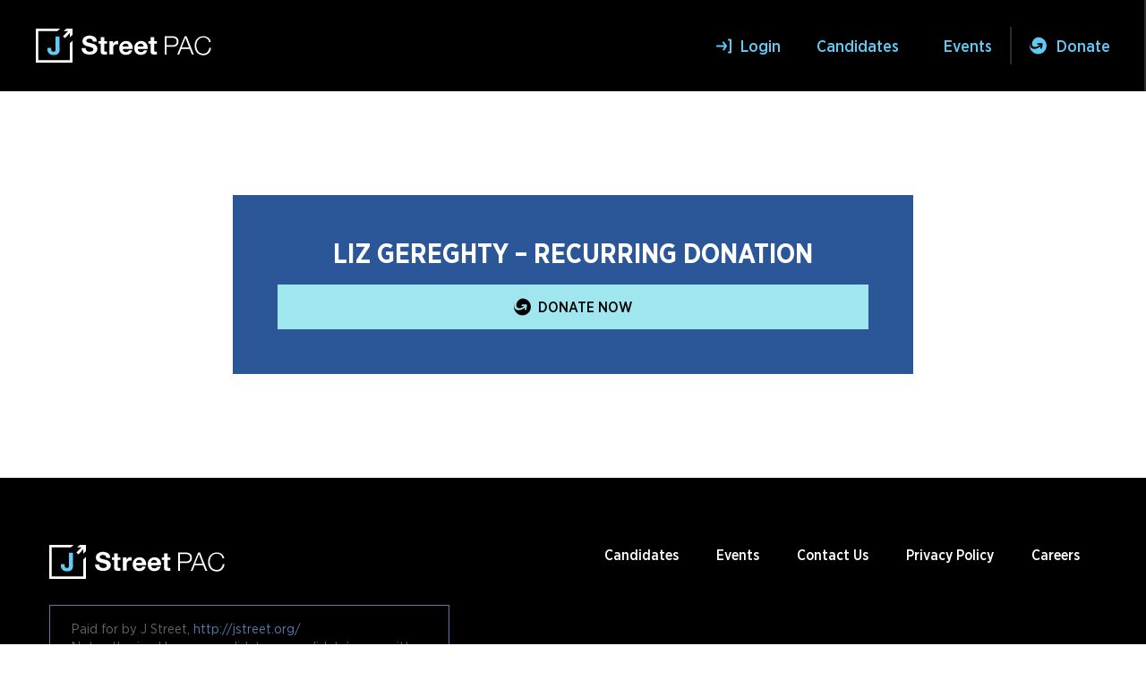

--- FILE ---
content_type: text/html; charset=UTF-8
request_url: https://jstreetpac.org/candidate/liz-gereghty-recurring-donation/
body_size: 22889
content:
<!DOCTYPE html>
<html lang="en-US">

<head>

    <meta charset="UTF-8" />
<script type="text/javascript">
/* <![CDATA[ */
var gform;gform||(document.addEventListener("gform_main_scripts_loaded",function(){gform.scriptsLoaded=!0}),document.addEventListener("gform/theme/scripts_loaded",function(){gform.themeScriptsLoaded=!0}),window.addEventListener("DOMContentLoaded",function(){gform.domLoaded=!0}),gform={domLoaded:!1,scriptsLoaded:!1,themeScriptsLoaded:!1,isFormEditor:()=>"function"==typeof InitializeEditor,callIfLoaded:function(o){return!(!gform.domLoaded||!gform.scriptsLoaded||!gform.themeScriptsLoaded&&!gform.isFormEditor()||(gform.isFormEditor()&&console.warn("The use of gform.initializeOnLoaded() is deprecated in the form editor context and will be removed in Gravity Forms 3.1."),o(),0))},initializeOnLoaded:function(o){gform.callIfLoaded(o)||(document.addEventListener("gform_main_scripts_loaded",()=>{gform.scriptsLoaded=!0,gform.callIfLoaded(o)}),document.addEventListener("gform/theme/scripts_loaded",()=>{gform.themeScriptsLoaded=!0,gform.callIfLoaded(o)}),window.addEventListener("DOMContentLoaded",()=>{gform.domLoaded=!0,gform.callIfLoaded(o)}))},hooks:{action:{},filter:{}},addAction:function(o,r,e,t){gform.addHook("action",o,r,e,t)},addFilter:function(o,r,e,t){gform.addHook("filter",o,r,e,t)},doAction:function(o){gform.doHook("action",o,arguments)},applyFilters:function(o){return gform.doHook("filter",o,arguments)},removeAction:function(o,r){gform.removeHook("action",o,r)},removeFilter:function(o,r,e){gform.removeHook("filter",o,r,e)},addHook:function(o,r,e,t,n){null==gform.hooks[o][r]&&(gform.hooks[o][r]=[]);var d=gform.hooks[o][r];null==n&&(n=r+"_"+d.length),gform.hooks[o][r].push({tag:n,callable:e,priority:t=null==t?10:t})},doHook:function(r,o,e){var t;if(e=Array.prototype.slice.call(e,1),null!=gform.hooks[r][o]&&((o=gform.hooks[r][o]).sort(function(o,r){return o.priority-r.priority}),o.forEach(function(o){"function"!=typeof(t=o.callable)&&(t=window[t]),"action"==r?t.apply(null,e):e[0]=t.apply(null,e)})),"filter"==r)return e[0]},removeHook:function(o,r,t,n){var e;null!=gform.hooks[o][r]&&(e=(e=gform.hooks[o][r]).filter(function(o,r,e){return!!(null!=n&&n!=o.tag||null!=t&&t!=o.priority)}),gform.hooks[o][r]=e)}});
/* ]]> */
</script>

    <meta http-equiv="X-UA-Compatible" content="IE=edge,chrome=1" />
    <meta name="viewport" content="width=device-width, initial-scale=1" />

    <meta name='robots' content='index, follow, max-image-preview:large, max-snippet:-1, max-video-preview:-1' />
	<style>img:is([sizes="auto" i], [sizes^="auto," i]) { contain-intrinsic-size: 3000px 1500px }</style>
	
	<!-- This site is optimized with the Yoast SEO plugin v26.5 - https://yoast.com/wordpress/plugins/seo/ -->
	<title>Liz Gereghty - Recurring Donation - JStreetPAC</title>
	<link rel="canonical" href="https://jstreetpac.org/candidate/liz-gereghty-recurring-donation/" />
	<meta property="og:locale" content="en_US" />
	<meta property="og:type" content="article" />
	<meta property="og:title" content="Liz Gereghty - Recurring Donation - JStreetPAC" />
	<meta property="og:url" content="https://jstreetpac.org/candidate/liz-gereghty-recurring-donation/" />
	<meta property="og:site_name" content="JStreetPAC" />
	<meta property="og:image" content="https://jstreetpac.org/wp-content/uploads/2023/01/jstreetpac-social.png" />
	<meta property="og:image:width" content="1200" />
	<meta property="og:image:height" content="630" />
	<meta property="og:image:type" content="image/png" />
	<meta name="twitter:card" content="summary_large_image" />
	<script type="application/ld+json" class="yoast-schema-graph">{"@context":"https://schema.org","@graph":[{"@type":"WebPage","@id":"https://jstreetpac.org/candidate/liz-gereghty-recurring-donation/","url":"https://jstreetpac.org/candidate/liz-gereghty-recurring-donation/","name":"Liz Gereghty - Recurring Donation - JStreetPAC","isPartOf":{"@id":"https://jstreetpac.org/#website"},"datePublished":"2025-02-25T19:56:15+00:00","breadcrumb":{"@id":"https://jstreetpac.org/candidate/liz-gereghty-recurring-donation/#breadcrumb"},"inLanguage":"en-US","potentialAction":[{"@type":"ReadAction","target":["https://jstreetpac.org/candidate/liz-gereghty-recurring-donation/"]}]},{"@type":"BreadcrumbList","@id":"https://jstreetpac.org/candidate/liz-gereghty-recurring-donation/#breadcrumb","itemListElement":[{"@type":"ListItem","position":1,"name":"Home","item":"https://jstreetpac.org/"},{"@type":"ListItem","position":2,"name":"Candidates","item":"https://jstreetpac.org/candidates/"},{"@type":"ListItem","position":3,"name":"Liz Gereghty &#8211; Recurring Donation"}]},{"@type":"WebSite","@id":"https://jstreetpac.org/#website","url":"https://jstreetpac.org/","name":"J Street PAC","description":"","publisher":{"@id":"https://jstreetpac.org/#organization"},"potentialAction":[{"@type":"SearchAction","target":{"@type":"EntryPoint","urlTemplate":"https://jstreetpac.org/?s={search_term_string}"},"query-input":{"@type":"PropertyValueSpecification","valueRequired":true,"valueName":"search_term_string"}}],"inLanguage":"en-US"},{"@type":"Organization","@id":"https://jstreetpac.org/#organization","name":"J Street PAC","url":"https://jstreetpac.org/","logo":{"@type":"ImageObject","inLanguage":"en-US","@id":"https://jstreetpac.org/#/schema/logo/image/","url":"https://jstreetpac.org/wp-content/uploads/2023/01/jstreetpac-social.png","contentUrl":"https://jstreetpac.org/wp-content/uploads/2023/01/jstreetpac-social.png","width":1200,"height":630,"caption":"J Street PAC"},"image":{"@id":"https://jstreetpac.org/#/schema/logo/image/"}}]}</script>
	<!-- / Yoast SEO plugin. -->


<link rel='dns-prefetch' href='//code.jquery.com' />
<link rel='dns-prefetch' href='//maps.googleapis.com' />
<link rel='dns-prefetch' href='//maxcdn.bootstrapcdn.com' />
		<!-- This site uses the Google Analytics by MonsterInsights plugin v8.26.0 - Using Analytics tracking - https://www.monsterinsights.com/ -->
							<script src="//www.googletagmanager.com/gtag/js?id=G-Q4GSN2CXDL"  data-cfasync="false" data-wpfc-render="false" type="text/javascript" async></script>
			<script data-cfasync="false" data-wpfc-render="false" type="text/javascript">
				var mi_version = '8.26.0';
				var mi_track_user = true;
				var mi_no_track_reason = '';
								var MonsterInsightsDefaultLocations = {"page_location":"https:\/\/jstreetpac.org\/candidate\/liz-gereghty-recurring-donation\/"};
				if ( typeof MonsterInsightsPrivacyGuardFilter === 'function' ) {
					var MonsterInsightsLocations = (typeof MonsterInsightsExcludeQuery === 'object') ? MonsterInsightsPrivacyGuardFilter( MonsterInsightsExcludeQuery ) : MonsterInsightsPrivacyGuardFilter( MonsterInsightsDefaultLocations );
				} else {
					var MonsterInsightsLocations = (typeof MonsterInsightsExcludeQuery === 'object') ? MonsterInsightsExcludeQuery : MonsterInsightsDefaultLocations;
				}

								var disableStrs = [
										'ga-disable-G-Q4GSN2CXDL',
									];

				/* Function to detect opted out users */
				function __gtagTrackerIsOptedOut() {
					for (var index = 0; index < disableStrs.length; index++) {
						if (document.cookie.indexOf(disableStrs[index] + '=true') > -1) {
							return true;
						}
					}

					return false;
				}

				/* Disable tracking if the opt-out cookie exists. */
				if (__gtagTrackerIsOptedOut()) {
					for (var index = 0; index < disableStrs.length; index++) {
						window[disableStrs[index]] = true;
					}
				}

				/* Opt-out function */
				function __gtagTrackerOptout() {
					for (var index = 0; index < disableStrs.length; index++) {
						document.cookie = disableStrs[index] + '=true; expires=Thu, 31 Dec 2099 23:59:59 UTC; path=/';
						window[disableStrs[index]] = true;
					}
				}

				if ('undefined' === typeof gaOptout) {
					function gaOptout() {
						__gtagTrackerOptout();
					}
				}
								window.dataLayer = window.dataLayer || [];

				window.MonsterInsightsDualTracker = {
					helpers: {},
					trackers: {},
				};
				if (mi_track_user) {
					function __gtagDataLayer() {
						dataLayer.push(arguments);
					}

					function __gtagTracker(type, name, parameters) {
						if (!parameters) {
							parameters = {};
						}

						if (parameters.send_to) {
							__gtagDataLayer.apply(null, arguments);
							return;
						}

						if (type === 'event') {
														parameters.send_to = monsterinsights_frontend.v4_id;
							var hookName = name;
							if (typeof parameters['event_category'] !== 'undefined') {
								hookName = parameters['event_category'] + ':' + name;
							}

							if (typeof MonsterInsightsDualTracker.trackers[hookName] !== 'undefined') {
								MonsterInsightsDualTracker.trackers[hookName](parameters);
							} else {
								__gtagDataLayer('event', name, parameters);
							}
							
						} else {
							__gtagDataLayer.apply(null, arguments);
						}
					}

					__gtagTracker('js', new Date());
					__gtagTracker('set', {
						'developer_id.dZGIzZG': true,
											});
					if ( MonsterInsightsLocations.page_location ) {
						__gtagTracker('set', MonsterInsightsLocations);
					}
										__gtagTracker('config', 'G-Q4GSN2CXDL', {"forceSSL":"true","link_attribution":"true"} );
															window.gtag = __gtagTracker;										(function () {
						/* https://developers.google.com/analytics/devguides/collection/analyticsjs/ */
						/* ga and __gaTracker compatibility shim. */
						var noopfn = function () {
							return null;
						};
						var newtracker = function () {
							return new Tracker();
						};
						var Tracker = function () {
							return null;
						};
						var p = Tracker.prototype;
						p.get = noopfn;
						p.set = noopfn;
						p.send = function () {
							var args = Array.prototype.slice.call(arguments);
							args.unshift('send');
							__gaTracker.apply(null, args);
						};
						var __gaTracker = function () {
							var len = arguments.length;
							if (len === 0) {
								return;
							}
							var f = arguments[len - 1];
							if (typeof f !== 'object' || f === null || typeof f.hitCallback !== 'function') {
								if ('send' === arguments[0]) {
									var hitConverted, hitObject = false, action;
									if ('event' === arguments[1]) {
										if ('undefined' !== typeof arguments[3]) {
											hitObject = {
												'eventAction': arguments[3],
												'eventCategory': arguments[2],
												'eventLabel': arguments[4],
												'value': arguments[5] ? arguments[5] : 1,
											}
										}
									}
									if ('pageview' === arguments[1]) {
										if ('undefined' !== typeof arguments[2]) {
											hitObject = {
												'eventAction': 'page_view',
												'page_path': arguments[2],
											}
										}
									}
									if (typeof arguments[2] === 'object') {
										hitObject = arguments[2];
									}
									if (typeof arguments[5] === 'object') {
										Object.assign(hitObject, arguments[5]);
									}
									if ('undefined' !== typeof arguments[1].hitType) {
										hitObject = arguments[1];
										if ('pageview' === hitObject.hitType) {
											hitObject.eventAction = 'page_view';
										}
									}
									if (hitObject) {
										action = 'timing' === arguments[1].hitType ? 'timing_complete' : hitObject.eventAction;
										hitConverted = mapArgs(hitObject);
										__gtagTracker('event', action, hitConverted);
									}
								}
								return;
							}

							function mapArgs(args) {
								var arg, hit = {};
								var gaMap = {
									'eventCategory': 'event_category',
									'eventAction': 'event_action',
									'eventLabel': 'event_label',
									'eventValue': 'event_value',
									'nonInteraction': 'non_interaction',
									'timingCategory': 'event_category',
									'timingVar': 'name',
									'timingValue': 'value',
									'timingLabel': 'event_label',
									'page': 'page_path',
									'location': 'page_location',
									'title': 'page_title',
									'referrer' : 'page_referrer',
								};
								for (arg in args) {
																		if (!(!args.hasOwnProperty(arg) || !gaMap.hasOwnProperty(arg))) {
										hit[gaMap[arg]] = args[arg];
									} else {
										hit[arg] = args[arg];
									}
								}
								return hit;
							}

							try {
								f.hitCallback();
							} catch (ex) {
							}
						};
						__gaTracker.create = newtracker;
						__gaTracker.getByName = newtracker;
						__gaTracker.getAll = function () {
							return [];
						};
						__gaTracker.remove = noopfn;
						__gaTracker.loaded = true;
						window['__gaTracker'] = __gaTracker;
					})();
									} else {
										console.log("");
					(function () {
						function __gtagTracker() {
							return null;
						}

						window['__gtagTracker'] = __gtagTracker;
						window['gtag'] = __gtagTracker;
					})();
									}
			</script>
				<!-- / Google Analytics by MonsterInsights -->
				<script data-cfasync="false" data-wpfc-render="false" type="text/javascript">
			window.MonsterInsightsDualTracker.helpers.mapProductItem = function (uaItem) {
				var prefixIndex, prefixKey, mapIndex;

				var toBePrefixed = ['id', 'name', 'list_name', 'brand', 'category', 'variant'];

				var item = {};

				var fieldMap = {
					'price': 'price',
					'list_position': 'index',
					'quantity': 'quantity',
					'position': 'index',
				};

				for (mapIndex in fieldMap) {
					if (uaItem.hasOwnProperty(mapIndex)) {
						item[fieldMap[mapIndex]] = uaItem[mapIndex];
					}
				}

				for (prefixIndex = 0; prefixIndex < toBePrefixed.length; prefixIndex++) {
					prefixKey = toBePrefixed[prefixIndex];
					if (typeof uaItem[prefixKey] !== 'undefined') {
						item['item_' + prefixKey] = uaItem[prefixKey];
					}
				}

				return item;
			};

			MonsterInsightsDualTracker.trackers['view_item_list'] = function (parameters) {
				var items = parameters.items;
				var listName, itemIndex, item, itemListName;
				var lists = {
					'_': {items: [], 'send_to': monsterinsights_frontend.v4_id},
				};

				for (itemIndex = 0; itemIndex < items.length; itemIndex++) {
					item = MonsterInsightsDualTracker.helpers.mapProductItem(items[itemIndex]);

					if (typeof item['item_list_name'] === 'undefined') {
						lists['_'].items.push(item);
					} else {
						itemListName = item['item_list_name'];
						if (typeof lists[itemListName] === 'undefined') {
							lists[itemListName] = {
								'items': [],
								'item_list_name': itemListName,
								'send_to': monsterinsights_frontend.v4_id,
							};
						}

						lists[itemListName].items.push(item);
					}
				}

				for (listName in lists) {
					__gtagDataLayer('event', 'view_item_list', lists[listName]);
				}
			};

			MonsterInsightsDualTracker.trackers['select_content'] = function (parameters) {
				const items = parameters.items.map(MonsterInsightsDualTracker.helpers.mapProductItem);
				__gtagDataLayer('event', 'select_item', {items: items, send_to: parameters.send_to});
			};

			MonsterInsightsDualTracker.trackers['view_item'] = function (parameters) {
				const items = parameters.items.map(MonsterInsightsDualTracker.helpers.mapProductItem);
				__gtagDataLayer('event', 'view_item', {items: items, send_to: parameters.send_to});
			};
		</script>
		<script type="text/javascript">
/* <![CDATA[ */
window._wpemojiSettings = {"baseUrl":"https:\/\/s.w.org\/images\/core\/emoji\/16.0.1\/72x72\/","ext":".png","svgUrl":"https:\/\/s.w.org\/images\/core\/emoji\/16.0.1\/svg\/","svgExt":".svg","source":{"concatemoji":"https:\/\/jstreetpac.org\/wp-includes\/js\/wp-emoji-release.min.js?ver=6.8.3"}};
/*! This file is auto-generated */
!function(s,n){var o,i,e;function c(e){try{var t={supportTests:e,timestamp:(new Date).valueOf()};sessionStorage.setItem(o,JSON.stringify(t))}catch(e){}}function p(e,t,n){e.clearRect(0,0,e.canvas.width,e.canvas.height),e.fillText(t,0,0);var t=new Uint32Array(e.getImageData(0,0,e.canvas.width,e.canvas.height).data),a=(e.clearRect(0,0,e.canvas.width,e.canvas.height),e.fillText(n,0,0),new Uint32Array(e.getImageData(0,0,e.canvas.width,e.canvas.height).data));return t.every(function(e,t){return e===a[t]})}function u(e,t){e.clearRect(0,0,e.canvas.width,e.canvas.height),e.fillText(t,0,0);for(var n=e.getImageData(16,16,1,1),a=0;a<n.data.length;a++)if(0!==n.data[a])return!1;return!0}function f(e,t,n,a){switch(t){case"flag":return n(e,"\ud83c\udff3\ufe0f\u200d\u26a7\ufe0f","\ud83c\udff3\ufe0f\u200b\u26a7\ufe0f")?!1:!n(e,"\ud83c\udde8\ud83c\uddf6","\ud83c\udde8\u200b\ud83c\uddf6")&&!n(e,"\ud83c\udff4\udb40\udc67\udb40\udc62\udb40\udc65\udb40\udc6e\udb40\udc67\udb40\udc7f","\ud83c\udff4\u200b\udb40\udc67\u200b\udb40\udc62\u200b\udb40\udc65\u200b\udb40\udc6e\u200b\udb40\udc67\u200b\udb40\udc7f");case"emoji":return!a(e,"\ud83e\udedf")}return!1}function g(e,t,n,a){var r="undefined"!=typeof WorkerGlobalScope&&self instanceof WorkerGlobalScope?new OffscreenCanvas(300,150):s.createElement("canvas"),o=r.getContext("2d",{willReadFrequently:!0}),i=(o.textBaseline="top",o.font="600 32px Arial",{});return e.forEach(function(e){i[e]=t(o,e,n,a)}),i}function t(e){var t=s.createElement("script");t.src=e,t.defer=!0,s.head.appendChild(t)}"undefined"!=typeof Promise&&(o="wpEmojiSettingsSupports",i=["flag","emoji"],n.supports={everything:!0,everythingExceptFlag:!0},e=new Promise(function(e){s.addEventListener("DOMContentLoaded",e,{once:!0})}),new Promise(function(t){var n=function(){try{var e=JSON.parse(sessionStorage.getItem(o));if("object"==typeof e&&"number"==typeof e.timestamp&&(new Date).valueOf()<e.timestamp+604800&&"object"==typeof e.supportTests)return e.supportTests}catch(e){}return null}();if(!n){if("undefined"!=typeof Worker&&"undefined"!=typeof OffscreenCanvas&&"undefined"!=typeof URL&&URL.createObjectURL&&"undefined"!=typeof Blob)try{var e="postMessage("+g.toString()+"("+[JSON.stringify(i),f.toString(),p.toString(),u.toString()].join(",")+"));",a=new Blob([e],{type:"text/javascript"}),r=new Worker(URL.createObjectURL(a),{name:"wpTestEmojiSupports"});return void(r.onmessage=function(e){c(n=e.data),r.terminate(),t(n)})}catch(e){}c(n=g(i,f,p,u))}t(n)}).then(function(e){for(var t in e)n.supports[t]=e[t],n.supports.everything=n.supports.everything&&n.supports[t],"flag"!==t&&(n.supports.everythingExceptFlag=n.supports.everythingExceptFlag&&n.supports[t]);n.supports.everythingExceptFlag=n.supports.everythingExceptFlag&&!n.supports.flag,n.DOMReady=!1,n.readyCallback=function(){n.DOMReady=!0}}).then(function(){return e}).then(function(){var e;n.supports.everything||(n.readyCallback(),(e=n.source||{}).concatemoji?t(e.concatemoji):e.wpemoji&&e.twemoji&&(t(e.twemoji),t(e.wpemoji)))}))}((window,document),window._wpemojiSettings);
/* ]]> */
</script>
<style id='wp-emoji-styles-inline-css' type='text/css'>

	img.wp-smiley, img.emoji {
		display: inline !important;
		border: none !important;
		box-shadow: none !important;
		height: 1em !important;
		width: 1em !important;
		margin: 0 0.07em !important;
		vertical-align: -0.1em !important;
		background: none !important;
		padding: 0 !important;
	}
</style>
<style id='classic-theme-styles-inline-css' type='text/css'>
/*! This file is auto-generated */
.wp-block-button__link{color:#fff;background-color:#32373c;border-radius:9999px;box-shadow:none;text-decoration:none;padding:calc(.667em + 2px) calc(1.333em + 2px);font-size:1.125em}.wp-block-file__button{background:#32373c;color:#fff;text-decoration:none}
</style>
<style id='global-styles-inline-css' type='text/css'>
:root{--wp--preset--aspect-ratio--square: 1;--wp--preset--aspect-ratio--4-3: 4/3;--wp--preset--aspect-ratio--3-4: 3/4;--wp--preset--aspect-ratio--3-2: 3/2;--wp--preset--aspect-ratio--2-3: 2/3;--wp--preset--aspect-ratio--16-9: 16/9;--wp--preset--aspect-ratio--9-16: 9/16;--wp--preset--color--black: #000000;--wp--preset--color--cyan-bluish-gray: #abb8c3;--wp--preset--color--white: #ffffff;--wp--preset--color--pale-pink: #f78da7;--wp--preset--color--vivid-red: #cf2e2e;--wp--preset--color--luminous-vivid-orange: #ff6900;--wp--preset--color--luminous-vivid-amber: #fcb900;--wp--preset--color--light-green-cyan: #7bdcb5;--wp--preset--color--vivid-green-cyan: #00d084;--wp--preset--color--pale-cyan-blue: #8ed1fc;--wp--preset--color--vivid-cyan-blue: #0693e3;--wp--preset--color--vivid-purple: #9b51e0;--wp--preset--gradient--vivid-cyan-blue-to-vivid-purple: linear-gradient(135deg,rgba(6,147,227,1) 0%,rgb(155,81,224) 100%);--wp--preset--gradient--light-green-cyan-to-vivid-green-cyan: linear-gradient(135deg,rgb(122,220,180) 0%,rgb(0,208,130) 100%);--wp--preset--gradient--luminous-vivid-amber-to-luminous-vivid-orange: linear-gradient(135deg,rgba(252,185,0,1) 0%,rgba(255,105,0,1) 100%);--wp--preset--gradient--luminous-vivid-orange-to-vivid-red: linear-gradient(135deg,rgba(255,105,0,1) 0%,rgb(207,46,46) 100%);--wp--preset--gradient--very-light-gray-to-cyan-bluish-gray: linear-gradient(135deg,rgb(238,238,238) 0%,rgb(169,184,195) 100%);--wp--preset--gradient--cool-to-warm-spectrum: linear-gradient(135deg,rgb(74,234,220) 0%,rgb(151,120,209) 20%,rgb(207,42,186) 40%,rgb(238,44,130) 60%,rgb(251,105,98) 80%,rgb(254,248,76) 100%);--wp--preset--gradient--blush-light-purple: linear-gradient(135deg,rgb(255,206,236) 0%,rgb(152,150,240) 100%);--wp--preset--gradient--blush-bordeaux: linear-gradient(135deg,rgb(254,205,165) 0%,rgb(254,45,45) 50%,rgb(107,0,62) 100%);--wp--preset--gradient--luminous-dusk: linear-gradient(135deg,rgb(255,203,112) 0%,rgb(199,81,192) 50%,rgb(65,88,208) 100%);--wp--preset--gradient--pale-ocean: linear-gradient(135deg,rgb(255,245,203) 0%,rgb(182,227,212) 50%,rgb(51,167,181) 100%);--wp--preset--gradient--electric-grass: linear-gradient(135deg,rgb(202,248,128) 0%,rgb(113,206,126) 100%);--wp--preset--gradient--midnight: linear-gradient(135deg,rgb(2,3,129) 0%,rgb(40,116,252) 100%);--wp--preset--font-size--small: 13px;--wp--preset--font-size--medium: 20px;--wp--preset--font-size--large: 36px;--wp--preset--font-size--x-large: 42px;--wp--preset--spacing--20: 0.44rem;--wp--preset--spacing--30: 0.67rem;--wp--preset--spacing--40: 1rem;--wp--preset--spacing--50: 1.5rem;--wp--preset--spacing--60: 2.25rem;--wp--preset--spacing--70: 3.38rem;--wp--preset--spacing--80: 5.06rem;--wp--preset--shadow--natural: 6px 6px 9px rgba(0, 0, 0, 0.2);--wp--preset--shadow--deep: 12px 12px 50px rgba(0, 0, 0, 0.4);--wp--preset--shadow--sharp: 6px 6px 0px rgba(0, 0, 0, 0.2);--wp--preset--shadow--outlined: 6px 6px 0px -3px rgba(255, 255, 255, 1), 6px 6px rgba(0, 0, 0, 1);--wp--preset--shadow--crisp: 6px 6px 0px rgba(0, 0, 0, 1);}:where(.is-layout-flex){gap: 0.5em;}:where(.is-layout-grid){gap: 0.5em;}body .is-layout-flex{display: flex;}.is-layout-flex{flex-wrap: wrap;align-items: center;}.is-layout-flex > :is(*, div){margin: 0;}body .is-layout-grid{display: grid;}.is-layout-grid > :is(*, div){margin: 0;}:where(.wp-block-columns.is-layout-flex){gap: 2em;}:where(.wp-block-columns.is-layout-grid){gap: 2em;}:where(.wp-block-post-template.is-layout-flex){gap: 1.25em;}:where(.wp-block-post-template.is-layout-grid){gap: 1.25em;}.has-black-color{color: var(--wp--preset--color--black) !important;}.has-cyan-bluish-gray-color{color: var(--wp--preset--color--cyan-bluish-gray) !important;}.has-white-color{color: var(--wp--preset--color--white) !important;}.has-pale-pink-color{color: var(--wp--preset--color--pale-pink) !important;}.has-vivid-red-color{color: var(--wp--preset--color--vivid-red) !important;}.has-luminous-vivid-orange-color{color: var(--wp--preset--color--luminous-vivid-orange) !important;}.has-luminous-vivid-amber-color{color: var(--wp--preset--color--luminous-vivid-amber) !important;}.has-light-green-cyan-color{color: var(--wp--preset--color--light-green-cyan) !important;}.has-vivid-green-cyan-color{color: var(--wp--preset--color--vivid-green-cyan) !important;}.has-pale-cyan-blue-color{color: var(--wp--preset--color--pale-cyan-blue) !important;}.has-vivid-cyan-blue-color{color: var(--wp--preset--color--vivid-cyan-blue) !important;}.has-vivid-purple-color{color: var(--wp--preset--color--vivid-purple) !important;}.has-black-background-color{background-color: var(--wp--preset--color--black) !important;}.has-cyan-bluish-gray-background-color{background-color: var(--wp--preset--color--cyan-bluish-gray) !important;}.has-white-background-color{background-color: var(--wp--preset--color--white) !important;}.has-pale-pink-background-color{background-color: var(--wp--preset--color--pale-pink) !important;}.has-vivid-red-background-color{background-color: var(--wp--preset--color--vivid-red) !important;}.has-luminous-vivid-orange-background-color{background-color: var(--wp--preset--color--luminous-vivid-orange) !important;}.has-luminous-vivid-amber-background-color{background-color: var(--wp--preset--color--luminous-vivid-amber) !important;}.has-light-green-cyan-background-color{background-color: var(--wp--preset--color--light-green-cyan) !important;}.has-vivid-green-cyan-background-color{background-color: var(--wp--preset--color--vivid-green-cyan) !important;}.has-pale-cyan-blue-background-color{background-color: var(--wp--preset--color--pale-cyan-blue) !important;}.has-vivid-cyan-blue-background-color{background-color: var(--wp--preset--color--vivid-cyan-blue) !important;}.has-vivid-purple-background-color{background-color: var(--wp--preset--color--vivid-purple) !important;}.has-black-border-color{border-color: var(--wp--preset--color--black) !important;}.has-cyan-bluish-gray-border-color{border-color: var(--wp--preset--color--cyan-bluish-gray) !important;}.has-white-border-color{border-color: var(--wp--preset--color--white) !important;}.has-pale-pink-border-color{border-color: var(--wp--preset--color--pale-pink) !important;}.has-vivid-red-border-color{border-color: var(--wp--preset--color--vivid-red) !important;}.has-luminous-vivid-orange-border-color{border-color: var(--wp--preset--color--luminous-vivid-orange) !important;}.has-luminous-vivid-amber-border-color{border-color: var(--wp--preset--color--luminous-vivid-amber) !important;}.has-light-green-cyan-border-color{border-color: var(--wp--preset--color--light-green-cyan) !important;}.has-vivid-green-cyan-border-color{border-color: var(--wp--preset--color--vivid-green-cyan) !important;}.has-pale-cyan-blue-border-color{border-color: var(--wp--preset--color--pale-cyan-blue) !important;}.has-vivid-cyan-blue-border-color{border-color: var(--wp--preset--color--vivid-cyan-blue) !important;}.has-vivid-purple-border-color{border-color: var(--wp--preset--color--vivid-purple) !important;}.has-vivid-cyan-blue-to-vivid-purple-gradient-background{background: var(--wp--preset--gradient--vivid-cyan-blue-to-vivid-purple) !important;}.has-light-green-cyan-to-vivid-green-cyan-gradient-background{background: var(--wp--preset--gradient--light-green-cyan-to-vivid-green-cyan) !important;}.has-luminous-vivid-amber-to-luminous-vivid-orange-gradient-background{background: var(--wp--preset--gradient--luminous-vivid-amber-to-luminous-vivid-orange) !important;}.has-luminous-vivid-orange-to-vivid-red-gradient-background{background: var(--wp--preset--gradient--luminous-vivid-orange-to-vivid-red) !important;}.has-very-light-gray-to-cyan-bluish-gray-gradient-background{background: var(--wp--preset--gradient--very-light-gray-to-cyan-bluish-gray) !important;}.has-cool-to-warm-spectrum-gradient-background{background: var(--wp--preset--gradient--cool-to-warm-spectrum) !important;}.has-blush-light-purple-gradient-background{background: var(--wp--preset--gradient--blush-light-purple) !important;}.has-blush-bordeaux-gradient-background{background: var(--wp--preset--gradient--blush-bordeaux) !important;}.has-luminous-dusk-gradient-background{background: var(--wp--preset--gradient--luminous-dusk) !important;}.has-pale-ocean-gradient-background{background: var(--wp--preset--gradient--pale-ocean) !important;}.has-electric-grass-gradient-background{background: var(--wp--preset--gradient--electric-grass) !important;}.has-midnight-gradient-background{background: var(--wp--preset--gradient--midnight) !important;}.has-small-font-size{font-size: var(--wp--preset--font-size--small) !important;}.has-medium-font-size{font-size: var(--wp--preset--font-size--medium) !important;}.has-large-font-size{font-size: var(--wp--preset--font-size--large) !important;}.has-x-large-font-size{font-size: var(--wp--preset--font-size--x-large) !important;}
:where(.wp-block-post-template.is-layout-flex){gap: 1.25em;}:where(.wp-block-post-template.is-layout-grid){gap: 1.25em;}
:where(.wp-block-columns.is-layout-flex){gap: 2em;}:where(.wp-block-columns.is-layout-grid){gap: 2em;}
:root :where(.wp-block-pullquote){font-size: 1.5em;line-height: 1.6;}
</style>
<link rel='stylesheet' id='woocommerce-layout-css' href='https://jstreetpac.org/wp-content/plugins/woocommerce/assets/css/woocommerce-layout.css?ver=10.3.6' type='text/css' media='all' />
<link rel='stylesheet' id='woocommerce-smallscreen-css' href='https://jstreetpac.org/wp-content/plugins/woocommerce/assets/css/woocommerce-smallscreen.css?ver=10.3.6' type='text/css' media='only screen and (max-width: 768px)' />
<link rel='stylesheet' id='woocommerce-general-css' href='https://jstreetpac.org/wp-content/plugins/woocommerce/assets/css/woocommerce.css?ver=10.3.6' type='text/css' media='all' />
<style id='woocommerce-inline-inline-css' type='text/css'>
.woocommerce form .form-row .required { visibility: visible; }
</style>
<link rel='stylesheet' id='brands-styles-css' href='https://jstreetpac.org/wp-content/plugins/woocommerce/assets/css/brands.css?ver=10.3.6' type='text/css' media='all' />
<link rel='stylesheet' id='animateCss-css-css' href='https://jstreetpac.org/wp-content/themes/jstreetpac/modules/animateCss/css/animateCss.css?ver=1.0' type='text/css' media='all' />
<link rel='stylesheet' id='wp-pagenavi-css' href='https://jstreetpac.org/wp-content/plugins/wp-pagenavi/pagenavi-css.css?ver=2.70' type='text/css' media='all' />
<link rel='stylesheet' id='woocommerce-nyp-css' href='https://jstreetpac.org/wp-content/plugins/woocommerce-name-your-price/assets/css/frontend/name-your-price.min.css?ver=3.7.0' type='text/css' media='all' />
<link rel='stylesheet' id='font-awesome-css-css' href='//maxcdn.bootstrapcdn.com/font-awesome/4.6.3/css/font-awesome.min.css?ver=2.1.0' type='text/css' media='' />
<link rel='stylesheet' id='fancybox-css-css' href='https://jstreetpac.org/wp-content/themes/jstreetpac/css/libs/fancybox.css?ver=1.0' type='text/css' media='all' />
<link rel='stylesheet' id='css-css' href='https://jstreetpac.org/wp-content/themes/jstreetpac/style.css?ver=251118-190429' type='text/css' media='all' />
<script type="text/javascript" src="https://code.jquery.com/jquery-3.3.1.min.js?ver=3.3.1" id="jquery-js"></script>
<script type="text/javascript" src="https://jstreetpac.org/wp-content/plugins/google-analytics-premium/assets/js/frontend-gtag.min.js?ver=8.26.0" id="monsterinsights-frontend-script-js"></script>
<script data-cfasync="false" data-wpfc-render="false" type="text/javascript" id='monsterinsights-frontend-script-js-extra'>/* <![CDATA[ */
var monsterinsights_frontend = {"js_events_tracking":"true","download_extensions":"doc,pdf,ppt,zip,xls,docx,pptx,xlsx","inbound_paths":"[]","home_url":"https:\/\/jstreetpac.org","hash_tracking":"false","v4_id":"G-Q4GSN2CXDL"};/* ]]> */
</script>
<script type="text/javascript" src="https://jstreetpac.org/wp-content/plugins/woocommerce/assets/js/jquery-blockui/jquery.blockUI.min.js?ver=2.7.0-wc.10.3.6" id="wc-jquery-blockui-js" defer="defer" data-wp-strategy="defer"></script>
<script type="text/javascript" id="wc-add-to-cart-js-extra">
/* <![CDATA[ */
var wc_add_to_cart_params = {"ajax_url":"\/wp-admin\/admin-ajax.php","wc_ajax_url":"\/?wc-ajax=%%endpoint%%","i18n_view_cart":"View cart","cart_url":"https:\/\/jstreetpac.org\/checkout\/","is_cart":"","cart_redirect_after_add":"no"};
/* ]]> */
</script>
<script type="text/javascript" src="https://jstreetpac.org/wp-content/plugins/woocommerce/assets/js/frontend/add-to-cart.min.js?ver=10.3.6" id="wc-add-to-cart-js" defer="defer" data-wp-strategy="defer"></script>
<script type="text/javascript" id="wc-single-product-js-extra">
/* <![CDATA[ */
var wc_single_product_params = {"i18n_required_rating_text":"Please select a rating","i18n_rating_options":["1 of 5 stars","2 of 5 stars","3 of 5 stars","4 of 5 stars","5 of 5 stars"],"i18n_product_gallery_trigger_text":"View full-screen image gallery","review_rating_required":"yes","flexslider":{"rtl":false,"animation":"slide","smoothHeight":true,"directionNav":false,"controlNav":"thumbnails","slideshow":false,"animationSpeed":500,"animationLoop":false,"allowOneSlide":false},"zoom_enabled":"","zoom_options":[],"photoswipe_enabled":"","photoswipe_options":{"shareEl":false,"closeOnScroll":false,"history":false,"hideAnimationDuration":0,"showAnimationDuration":0},"flexslider_enabled":""};
/* ]]> */
</script>
<script type="text/javascript" src="https://jstreetpac.org/wp-content/plugins/woocommerce/assets/js/frontend/single-product.min.js?ver=10.3.6" id="wc-single-product-js" defer="defer" data-wp-strategy="defer"></script>
<script type="text/javascript" src="https://jstreetpac.org/wp-content/plugins/woocommerce/assets/js/js-cookie/js.cookie.min.js?ver=2.1.4-wc.10.3.6" id="wc-js-cookie-js" defer="defer" data-wp-strategy="defer"></script>
<script type="text/javascript" id="woocommerce-js-extra">
/* <![CDATA[ */
var woocommerce_params = {"ajax_url":"\/wp-admin\/admin-ajax.php","wc_ajax_url":"\/?wc-ajax=%%endpoint%%","i18n_password_show":"Show password","i18n_password_hide":"Hide password"};
/* ]]> */
</script>
<script type="text/javascript" src="https://jstreetpac.org/wp-content/plugins/woocommerce/assets/js/frontend/woocommerce.min.js?ver=10.3.6" id="woocommerce-js" defer="defer" data-wp-strategy="defer"></script>
<link rel="https://api.w.org/" href="https://jstreetpac.org/wp-json/" /><link rel="alternate" title="JSON" type="application/json" href="https://jstreetpac.org/wp-json/wp/v2/product/4859" /><link rel="EditURI" type="application/rsd+xml" title="RSD" href="https://jstreetpac.org/xmlrpc.php?rsd" />
<link rel='shortlink' href='https://jstreetpac.org/?p=4859' />
<link rel="alternate" title="oEmbed (JSON)" type="application/json+oembed" href="https://jstreetpac.org/wp-json/oembed/1.0/embed?url=https%3A%2F%2Fjstreetpac.org%2Fcandidate%2Fliz-gereghty-recurring-donation%2F" />
<link rel="alternate" title="oEmbed (XML)" type="text/xml+oembed" href="https://jstreetpac.org/wp-json/oembed/1.0/embed?url=https%3A%2F%2Fjstreetpac.org%2Fcandidate%2Fliz-gereghty-recurring-donation%2F&#038;format=xml" />
	<noscript><style>.woocommerce-product-gallery{ opacity: 1 !important; }</style></noscript>
	<link rel="icon" href="https://jstreetpac.org/wp-content/uploads/2023/01/cropped-favicon-32x32.png" sizes="32x32" />
<link rel="icon" href="https://jstreetpac.org/wp-content/uploads/2023/01/cropped-favicon-192x192.png" sizes="192x192" />
<link rel="apple-touch-icon" href="https://jstreetpac.org/wp-content/uploads/2023/01/cropped-favicon-180x180.png" />
<meta name="msapplication-TileImage" content="https://jstreetpac.org/wp-content/uploads/2023/01/cropped-favicon-270x270.png" />
		<style type="text/css" id="wp-custom-css">
			label[for="billing_address_2"] .optional,
label[for="shipping_address_2"] .optional {
    display: none;
}		</style>
		
            <!-- Primary Meta Tags -->
        <title>Donate to Liz Gereghty &#8211; Recurring Donation via JStreetPAC</title>
        <meta name="title" content="Tim Kaine – JStreetPAC">
        <meta name="description" content="">

        <!-- Open Graph / Facebook -->
        <meta property="og:type" content="website">
        <meta property="og:url" content="https://donatejsteetst.wpengine.com/candidate/liz-gereghty-recurring-donation/">
        <meta property="og:title" content="Donate to Liz Gereghty &#8211; Recurring Donation via JStreetPAC">
        <meta property="og:description" content="">
        
        <!-- Twitter -->
        <meta property="twitter:card" content="summary_large_image">
        <meta property="twitter:url" content="https://donatejsteetst.wpengine.com/candidate/liz-gereghty-recurring-donation/">
        <meta property="twitter:title" content="Donate to Liz Gereghty &#8211; Recurring Donation via JStreetPAC">
        <meta property="twitter:description" content="">
            
    <!-- Included via Site Options -->
        <!-- End Site Options -->

</head>

<body class="wp-singular product-template-default single single-product postid-4859 wp-theme-jstreetpac theme-jstreetpac woocommerce woocommerce-page woocommerce-no-js">
    <!-- Included via Site Options -->
        <!-- End Site Options -->
    <div class="site">
        <header class="header js-header">
            <div class="container">
                <div class="logo__container">
                    <a href="https://jstreetpac.org/" class="logo__link">
                        <div class="logo__wrap">
                                                            <img src="https://jstreetpac.org/wp-content/uploads/2022/12/logo_white.svg" alt="JStreetPAC Logo">
                                                    </div>
                        <meta itemprop="name" content="JStreetPAC">
                    </a>
                </div>
                <div class="login-block">
                                            <a href="https://jstreetpac.org/my-account/" class="header__link header__link--login">
                            <svg class="icon icon-login">
                                <use xlink:href="#icon-login"></use>
                            </svg>
                            Login                        </a>
                                                                <div class="popup-form">
                            <a href="#" class="popup-form__close"><svg class="icon icon-close">
                                    <use xlink:href="#icon-close"></use>
                                </svg></a>
                            <p class="status"></p>
                            <form id="login" class="popup-form__inner" action="#" method="post">
                                <div class="popup-form__primary">
                                    <label class="screen-reader-text" for="login-email">Email</label>
                                    <input id="login-email" type="email" name="email" placeholder="Email">
                                    <label class="screen-reader-text" for="login-password">Password</label>
                                    <input id="login-password" type="password" name="password" placeholder="Password">
                                    <div class="popup-form__button">
                                        <label for="login-remember" class="remember-me"><input type="checkbox" name="remember_me" id="login-remember" checked>Remember me</label>
                                        <button type="submit" class="button button--primary">Login</button>
                                    </div>
                                </div>
                                <div class="popup-form__secondary">
                                    <a href="https://jstreetpac.org/my-account/lost-password/" class="lost">Forgot password?</a>
                                    <div class="popup-form__link">New User? <a href="#" class="js-register">Register.</a></div>
                                    <input type="hidden" id="login-security" name="login-security" value="ce120b6948" /><input type="hidden" name="_wp_http_referer" value="/candidate/liz-gereghty-recurring-donation/" />                                </div>
                            </form>
                            <form id="register" class="popup-form__inner" action="#" method="post">
                                <div class="popup-form__primary">
                                    <label class="screen-reader-text" for="register-first-name">First Name</label>
                                    <input id="register-first-name" type="text" name="first-name" placeholder="First Name">
                                    <label class="screen-reader-text" for="register-email">Email</label>
                                    <input id="register-email" type="email" name="email" placeholder="Email">
                                    <label class="screen-reader-text" for="register-password">Password</label>
                                    <input id="register-password" type="password" name="password" placeholder="Password">
                                    <label class="screen-reader-text" for="register-password2">Re-enter Password</label>
                                    <input id="register-password2" type="password" name="password2" placeholder="Re-enter Password">
                                    <div class="popup-form__button">
                                        <label for="register-remember" class="remember-me"><input type="checkbox" name="remember_me" id="register-remember" checked>Remember me</label>
                                        <button type="submit" class="button button--primary">Sign Up</button>
                                    </div>
                                </div>
                                <div class="popup-form__secondary">
                                    <div class="popup-form__link">Already signed up? <a href="#" class="js-login">Login.</a></div>
                                    <input type="hidden" id="register-security" name="register-security" value="11ef02749c" /><input type="hidden" name="_wp_http_referer" value="/candidate/liz-gereghty-recurring-donation/" />                                </div>
                            </form>
                        </div>
                                    </div>
                                    <a class="header__link header__link--donate" href="https://donatejstreet.wpengine.com/checkout/" target="_self">
                        <svg class="icon icon-donate">
                            <use xlink:href="#icon-donate"></use>
                        </svg>Donate</a>
                                                <a href="#" class="mobileNav__toggle js-nav-toggle">
                    <span class="accessible-text">Click to toggle navigation menu.</span>
                    <div class="menuBar__container">
                        <span class="menuBar"></span>
                        <span class="menuBar"></span>
                        <span class="menuBar"></span>
                    </div>
                </a>
                <nav class="header-nav">

                    <ul id="menu-primary-menu" class="primaryNav"><li id="menu-item-538" class="primaryNav__custom-link menu-item menu-item-type-post_type menu-item-object-page current_page_parent" ><a href="https://jstreetpac.org/candidates/">Candidates</a></li>
<li id="menu-item-347" class=" menu-item menu-item-type-post_type menu-item-object-page" ><a href="https://jstreetpac.org/events/">Events</a></li>
</ul>                                            <a class="header__link header__link--donate" href="https://donatejstreet.wpengine.com/checkout/" target="_self">
                            <svg class="icon icon-donate">
                                <use xlink:href="#icon-donate"></use>
                            </svg>Donate</a>
                                                        </nav>
            </div>
        </header>
    <main class="page__product-single product-subscription">
        <div class="container">
            <div class="product-subscription__box">
                <div class="candidate-bio__image-holder">
					                    <div class="candidate-bio__item-footer">
						
                    </div>
                </div>
                <h1 class="candidate-hero__title">Liz Gereghty &#8211; Recurring Donation</h1>
                <div class="donate-button">
                    <div class="donate-button__wrap">
                        <div class="donate-button__inner">
                            <svg class="icon icon-donate">
                                <use xlink:href="#icon-donate"></use>
                            </svg>
                            <span class="donate-button__text">DONATE NOW</span>
                        </div>
                        <div class="donate-button__group">
                            <label for="donation-amount-4859"
                                   class="screen-reader-text">Donation Amount</label>
                            <input type="text" class="donate-button__control" data-product-id="4859"
                                   placeholder="Enter Amount"                                    id="donation-amount-4859">
                            <button type="submit"
                                    class="donate-button__submit">Add</button>
                        </div>
                    </div>
                    <span class="donate-button__close"></span>
                </div>
            </div>
        </div>
    </main>


<footer class="site-footer">
	        <div class="container">
            <div class="site-footer__primary">
				                    <div class="site-footer__logo">
                        <a href="https://jstreetpac.org/" aria-label="Footer Logo">
                            <img src="https://jstreetpac.org/wp-content/uploads/2022/12/logo_white.svg"
                                 alt="JStreetPAC Logo">
                        </a>
                    </div>
								                    <div class="site-footer__primary-menu">
						<ul id="menu-footer-menu" class="footer-nav"><li id="menu-item-539" class="menu-item menu-item-type-post_type menu-item-object-page current_page_parent menu-item-539"><a href="https://jstreetpac.org/candidates/">Candidates</a></li>
<li id="menu-item-336" class="menu-item menu-item-type-post_type menu-item-object-page menu-item-336"><a href="https://jstreetpac.org/events/">Events</a></li>
<li id="menu-item-804" class="trigger-contact-form menu-item menu-item-type-custom menu-item-object-custom menu-item-804"><a href="#contact-popup">Contact Us</a></li>
<li id="menu-item-294" class="menu-item menu-item-type-post_type menu-item-object-page menu-item-privacy-policy menu-item-294"><a rel="privacy-policy" href="https://jstreetpac.org/privacy-policy/">Privacy Policy</a></li>
<li id="menu-item-1115" class="menu-item menu-item-type-custom menu-item-object-custom menu-item-1115"><a target="_blank" href="https://jstreet.org/about-us/jobs-2/">Careers</a></li>
</ul>                    </div>
				            </div>
            <div class="site-footer__secondary">
				                    <div class="site-footer__content">
						<p>Paid for by J Street, <a href="http://jstreet.org/" target="_blank" rel="noopener">http://jstreet.org/</a><br />
Not authorized by any candidate or candidate&#8217;s committee.</p>
                    </div>
				
				                    <div class="site-footer__copyright">
						<p>J Street is a 501(c)(4) organization that primarily focuses on nonpartisan education and advocacy on important national issues. Contact J Street at <a href="/cdn-cgi/l/email-protection#d3babdb5bc93b9a0a7a1b6b6a7fdbca1b4"><span class="__cf_email__" data-cfemail="553c3b333a153f2621273030217b3a2732">[email&#160;protected]</span></a>.</p>
<p>JStreetPAC is a federal political action committee that primarily helps members elect candidates who reflect our values through a variety of activities aimed at influencing the outcome of the next election. Contact JStreetPAC at <a href="/cdn-cgi/l/email-protection#a0f0e1e3e0cad3d4d2c5c5d48ecfd2c7"><span class="__cf_email__" data-cfemail="5d0d1c1e1d372e292f38382973322f3a">[email&#160;protected]</span></a>.</p>
                    </div>
				            </div>
        </div><!--.container-->
	</footer><!--.site-footer-->
</div>

<div id="contact-popup" class="contact-popup">
    <div class="contact-popup__card">
		
                <div class='gf_browser_chrome gform_wrapper gravity-theme gform-theme--no-framework' data-form-theme='gravity-theme' data-form-index='0' id='gform_wrapper_1' ><div id='gf_1' class='gform_anchor' tabindex='-1'></div>
                        <div class='gform_heading'>
                            <h2 class="gform_title">Contact Us</h2>
							<p class='gform_required_legend'>&quot;<span class="gfield_required gfield_required_asterisk">*</span>&quot; indicates required fields</p>
                        </div><form method='post' enctype='multipart/form-data' target='gform_ajax_frame_1' id='gform_1'  action='/candidate/liz-gereghty-recurring-donation/#gf_1' data-formid='1' novalidate>
                        <div class='gform-body gform_body'><div id='gform_fields_1' class='gform_fields top_label form_sublabel_below description_below validation_below'><div id="field_1_1" class="gfield gfield--type-text gfield--width-half gfield_contains_required field_sublabel_below gfield--no-description field_description_below field_validation_below gfield_visibility_visible"  ><label class='gfield_label gform-field-label' for='input_1_1'>Full Name<span class="gfield_required"><span class="gfield_required gfield_required_asterisk">*</span></span></label><div class='ginput_container ginput_container_text'><input name='input_1' id='input_1_1' type='text' value=' ' class='large'   tabindex='23'  aria-required="true" aria-invalid="false"   /></div></div><div id="field_1_4" class="gfield gfield--type-email gfield_contains_required field_sublabel_below gfield--no-description field_description_below field_validation_below gfield_visibility_visible"  ><label class='gfield_label gform-field-label' for='input_1_4'>Email<span class="gfield_required"><span class="gfield_required gfield_required_asterisk">*</span></span></label><div class='ginput_container ginput_container_email'>
                            <input name='input_4' id='input_1_4' type='email' value='' class='large' tabindex='24'   aria-required="true" aria-invalid="false"  />
                        </div></div><div id="field_1_6" class="gfield gfield--type-phone gfield--width-full field_sublabel_below gfield--no-description field_description_below field_validation_below gfield_visibility_visible"  ><label class='gfield_label gform-field-label' for='input_1_6'>Phone</label><div class='ginput_container ginput_container_phone'><input name='input_6' id='input_1_6' type='tel' value='' class='large' tabindex='25'   aria-invalid="false"   /></div></div><div id="field_1_5" class="gfield gfield--type-textarea gfield_contains_required field_sublabel_below gfield--no-description field_description_below field_validation_below gfield_visibility_visible"  ><label class='gfield_label gform-field-label' for='input_1_5'>Message<span class="gfield_required"><span class="gfield_required gfield_required_asterisk">*</span></span></label><div class='ginput_container ginput_container_textarea'><textarea name='input_5' id='input_1_5' class='textarea large' tabindex='26'    aria-required="true" aria-invalid="false"   rows='10' cols='50'></textarea></div></div><div id="field_1_7" class="gfield gfield--type-captcha gfield--width-full field_sublabel_below gfield--no-description field_description_below hidden_label field_validation_below gfield_visibility_visible"  ><label class='gfield_label gform-field-label' for='input_1_7'>CAPTCHA</label><div id='input_1_7' class='ginput_container ginput_recaptcha' data-sitekey='6LfZ9asoAAAAAEVZj-LM7amLi8eDy8apoSoKC3x0'  data-theme='light' data-tabindex='-1' data-size='invisible' data-badge='bottomright'></div></div></div></div>
        <div class='gform-footer gform_footer top_label'> <input type='submit' id='gform_submit_button_1' class='gform_button button' onclick='gform.submission.handleButtonClick(this);' data-submission-type='submit' value='Submit' tabindex='27' /> <input type='hidden' name='gform_ajax' value='form_id=1&amp;title=1&amp;description=&amp;tabindex=23&amp;theme=gravity-theme&amp;styles=[]&amp;hash=494db2cff83c766abfbcf9bd35787ae9' />
            <input type='hidden' class='gform_hidden' name='gform_submission_method' data-js='gform_submission_method_1' value='iframe' />
            <input type='hidden' class='gform_hidden' name='gform_theme' data-js='gform_theme_1' id='gform_theme_1' value='gravity-theme' />
            <input type='hidden' class='gform_hidden' name='gform_style_settings' data-js='gform_style_settings_1' id='gform_style_settings_1' value='[]' />
            <input type='hidden' class='gform_hidden' name='is_submit_1' value='1' />
            <input type='hidden' class='gform_hidden' name='gform_submit' value='1' />
            
            <input type='hidden' class='gform_hidden' name='gform_unique_id' value='' />
            <input type='hidden' class='gform_hidden' name='state_1' value='WyJbXSIsIjNkY2E4MDE5ZjBhZjdhM2ZhZDg4NThmYjc5Zjg5MTZlIl0=' />
            <input type='hidden' autocomplete='off' class='gform_hidden' name='gform_target_page_number_1' id='gform_target_page_number_1' value='0' />
            <input type='hidden' autocomplete='off' class='gform_hidden' name='gform_source_page_number_1' id='gform_source_page_number_1' value='1' />
            <input type='hidden' name='gform_field_values' value='' />
            
        </div>
                        </form>
                        </div>
		                <iframe style='display:none;width:0px;height:0px;' src='about:blank' name='gform_ajax_frame_1' id='gform_ajax_frame_1' title='This iframe contains the logic required to handle Ajax powered Gravity Forms.'></iframe>
		                <script data-cfasync="false" src="/cdn-cgi/scripts/5c5dd728/cloudflare-static/email-decode.min.js"></script><script type="text/javascript">
/* <![CDATA[ */
 gform.initializeOnLoaded( function() {gformInitSpinner( 1, 'https://jstreetpac.org/wp-content/plugins/gravityforms/images/spinner.svg', true );jQuery('#gform_ajax_frame_1').on('load',function(){var contents = jQuery(this).contents().find('*').html();var is_postback = contents.indexOf('GF_AJAX_POSTBACK') >= 0;if(!is_postback){return;}var form_content = jQuery(this).contents().find('#gform_wrapper_1');var is_confirmation = jQuery(this).contents().find('#gform_confirmation_wrapper_1').length > 0;var is_redirect = contents.indexOf('gformRedirect(){') >= 0;var is_form = form_content.length > 0 && ! is_redirect && ! is_confirmation;var mt = parseInt(jQuery('html').css('margin-top'), 10) + parseInt(jQuery('body').css('margin-top'), 10) + 100;if(is_form){jQuery('#gform_wrapper_1').html(form_content.html());if(form_content.hasClass('gform_validation_error')){jQuery('#gform_wrapper_1').addClass('gform_validation_error');} else {jQuery('#gform_wrapper_1').removeClass('gform_validation_error');}setTimeout( function() { /* delay the scroll by 50 milliseconds to fix a bug in chrome */ jQuery(document).scrollTop(jQuery('#gform_wrapper_1').offset().top - mt); }, 50 );if(window['gformInitDatepicker']) {gformInitDatepicker();}if(window['gformInitPriceFields']) {gformInitPriceFields();}var current_page = jQuery('#gform_source_page_number_1').val();gformInitSpinner( 1, 'https://jstreetpac.org/wp-content/plugins/gravityforms/images/spinner.svg', true );jQuery(document).trigger('gform_page_loaded', [1, current_page]);window['gf_submitting_1'] = false;}else if(!is_redirect){var confirmation_content = jQuery(this).contents().find('.GF_AJAX_POSTBACK').html();if(!confirmation_content){confirmation_content = contents;}jQuery('#gform_wrapper_1').replaceWith(confirmation_content);jQuery(document).scrollTop(jQuery('#gf_1').offset().top - mt);jQuery(document).trigger('gform_confirmation_loaded', [1]);window['gf_submitting_1'] = false;wp.a11y.speak(jQuery('#gform_confirmation_message_1').text());}else{jQuery('#gform_1').append(contents);if(window['gformRedirect']) {gformRedirect();}}jQuery(document).trigger("gform_pre_post_render", [{ formId: "1", currentPage: "current_page", abort: function() { this.preventDefault(); } }]);        if (event && event.defaultPrevented) {                return;        }        const gformWrapperDiv = document.getElementById( "gform_wrapper_1" );        if ( gformWrapperDiv ) {            const visibilitySpan = document.createElement( "span" );            visibilitySpan.id = "gform_visibility_test_1";            gformWrapperDiv.insertAdjacentElement( "afterend", visibilitySpan );        }        const visibilityTestDiv = document.getElementById( "gform_visibility_test_1" );        let postRenderFired = false;        function triggerPostRender() {            if ( postRenderFired ) {                return;            }            postRenderFired = true;            gform.core.triggerPostRenderEvents( 1, current_page );            if ( visibilityTestDiv ) {                visibilityTestDiv.parentNode.removeChild( visibilityTestDiv );            }        }        function debounce( func, wait, immediate ) {            var timeout;            return function() {                var context = this, args = arguments;                var later = function() {                    timeout = null;                    if ( !immediate ) func.apply( context, args );                };                var callNow = immediate && !timeout;                clearTimeout( timeout );                timeout = setTimeout( later, wait );                if ( callNow ) func.apply( context, args );            };        }        const debouncedTriggerPostRender = debounce( function() {            triggerPostRender();        }, 200 );        if ( visibilityTestDiv && visibilityTestDiv.offsetParent === null ) {            const observer = new MutationObserver( ( mutations ) => {                mutations.forEach( ( mutation ) => {                    if ( mutation.type === 'attributes' && visibilityTestDiv.offsetParent !== null ) {                        debouncedTriggerPostRender();                        observer.disconnect();                    }                });            });            observer.observe( document.body, {                attributes: true,                childList: false,                subtree: true,                attributeFilter: [ 'style', 'class' ],            });        } else {            triggerPostRender();        }    } );} ); 
/* ]]> */
</script>
    </div>
</div>

<script type="speculationrules">
{"prefetch":[{"source":"document","where":{"and":[{"href_matches":"\/*"},{"not":{"href_matches":["\/wp-*.php","\/wp-admin\/*","\/wp-content\/uploads\/*","\/wp-content\/*","\/wp-content\/plugins\/*","\/wp-content\/themes\/jstreetpac\/*","\/*\\?(.+)"]}},{"not":{"selector_matches":"a[rel~=\"nofollow\"]"}},{"not":{"selector_matches":".no-prefetch, .no-prefetch a"}}]},"eagerness":"conservative"}]}
</script>
	<script type='text/javascript'>
		(function () {
			var c = document.body.className;
			c = c.replace(/woocommerce-no-js/, 'woocommerce-js');
			document.body.className = c;
		})();
	</script>
	<script type="text/javascript">
		/* MonsterInsights Scroll Tracking */
		if ( typeof(jQuery) !== 'undefined' ) {
		jQuery( document ).ready(function(){
		function monsterinsights_scroll_tracking_load() {
		if ( ( typeof(__gaTracker) !== 'undefined' && __gaTracker && __gaTracker.hasOwnProperty( "loaded" ) && __gaTracker.loaded == true ) || ( typeof(__gtagTracker) !== 'undefined' && __gtagTracker ) ) {
		(function(factory) {
		factory(jQuery);
		}(function($) {

		/* Scroll Depth */
		"use strict";
		var defaults = {
		percentage: true
		};

		var $window = $(window),
		cache = [],
		scrollEventBound = false,
		lastPixelDepth = 0;

		/*
		* Plugin
		*/

		$.scrollDepth = function(options) {

		var startTime = +new Date();

		options = $.extend({}, defaults, options);

		/*
		* Functions
		*/

		function sendEvent(action, label, scrollDistance, timing) {
		if ( 'undefined' === typeof MonsterInsightsObject || 'undefined' === typeof MonsterInsightsObject.sendEvent ) {
		return;
		}
			var paramName = action.toLowerCase();
	var fieldsArray = {
	send_to: 'G-Q4GSN2CXDL',
	non_interaction: true
	};
	fieldsArray[paramName] = label;

	if (arguments.length > 3) {
	fieldsArray.scroll_timing = timing
	MonsterInsightsObject.sendEvent('event', 'scroll_depth', fieldsArray);
	} else {
	MonsterInsightsObject.sendEvent('event', 'scroll_depth', fieldsArray);
	}
			}

		function calculateMarks(docHeight) {
		return {
		'25%' : parseInt(docHeight * 0.25, 10),
		'50%' : parseInt(docHeight * 0.50, 10),
		'75%' : parseInt(docHeight * 0.75, 10),
		/* Cushion to trigger 100% event in iOS */
		'100%': docHeight - 5
		};
		}

		function checkMarks(marks, scrollDistance, timing) {
		/* Check each active mark */
		$.each(marks, function(key, val) {
		if ( $.inArray(key, cache) === -1 && scrollDistance >= val ) {
		sendEvent('Percentage', key, scrollDistance, timing);
		cache.push(key);
		}
		});
		}

		function rounded(scrollDistance) {
		/* Returns String */
		return (Math.floor(scrollDistance/250) * 250).toString();
		}

		function init() {
		bindScrollDepth();
		}

		/*
		* Public Methods
		*/

		/* Reset Scroll Depth with the originally initialized options */
		$.scrollDepth.reset = function() {
		cache = [];
		lastPixelDepth = 0;
		$window.off('scroll.scrollDepth');
		bindScrollDepth();
		};

		/* Add DOM elements to be tracked */
		$.scrollDepth.addElements = function(elems) {

		if (typeof elems == "undefined" || !$.isArray(elems)) {
		return;
		}

		$.merge(options.elements, elems);

		/* If scroll event has been unbound from window, rebind */
		if (!scrollEventBound) {
		bindScrollDepth();
		}

		};

		/* Remove DOM elements currently tracked */
		$.scrollDepth.removeElements = function(elems) {

		if (typeof elems == "undefined" || !$.isArray(elems)) {
		return;
		}

		$.each(elems, function(index, elem) {

		var inElementsArray = $.inArray(elem, options.elements);
		var inCacheArray = $.inArray(elem, cache);

		if (inElementsArray != -1) {
		options.elements.splice(inElementsArray, 1);
		}

		if (inCacheArray != -1) {
		cache.splice(inCacheArray, 1);
		}

		});

		};

		/*
		* Throttle function borrowed from:
		* Underscore.js 1.5.2
		* http://underscorejs.org
		* (c) 2009-2013 Jeremy Ashkenas, DocumentCloud and Investigative Reporters & Editors
		* Underscore may be freely distributed under the MIT license.
		*/

		function throttle(func, wait) {
		var context, args, result;
		var timeout = null;
		var previous = 0;
		var later = function() {
		previous = new Date;
		timeout = null;
		result = func.apply(context, args);
		};
		return function() {
		var now = new Date;
		if (!previous) previous = now;
		var remaining = wait - (now - previous);
		context = this;
		args = arguments;
		if (remaining <= 0) {
		clearTimeout(timeout);
		timeout = null;
		previous = now;
		result = func.apply(context, args);
		} else if (!timeout) {
		timeout = setTimeout(later, remaining);
		}
		return result;
		};
		}

		/*
		* Scroll Event
		*/

		function bindScrollDepth() {

		scrollEventBound = true;

		$window.on('scroll.scrollDepth', throttle(function() {
		/*
		* We calculate document and window height on each scroll event to
		* account for dynamic DOM changes.
		*/

		var docHeight = $(document).height(),
		winHeight = window.innerHeight ? window.innerHeight : $window.height(),
		scrollDistance = $window.scrollTop() + winHeight,

		/* Recalculate percentage marks */
		marks = calculateMarks(docHeight),

		/* Timing */
		timing = +new Date - startTime;

		checkMarks(marks, scrollDistance, timing);
		}, 500));

		}

		init();
		};

		/* UMD export */
		return $.scrollDepth;

		}));

		jQuery.scrollDepth();
		} else {
		setTimeout(monsterinsights_scroll_tracking_load, 200);
		}
		}
		monsterinsights_scroll_tracking_load();
		});
		}
		/* End MonsterInsights Scroll Tracking */
		
</script><link rel='stylesheet' id='wc-blocks-style-css' href='https://jstreetpac.org/wp-content/plugins/woocommerce/assets/client/blocks/wc-blocks.css?ver=wc-10.3.6' type='text/css' media='all' />
<link rel='stylesheet' id='gform_basic-css' href='https://jstreetpac.org/wp-content/plugins/gravityforms/assets/css/dist/basic.min.css?ver=2.9.23' type='text/css' media='all' />
<link rel='stylesheet' id='gform_theme_components-css' href='https://jstreetpac.org/wp-content/plugins/gravityforms/assets/css/dist/theme-components.min.css?ver=2.9.23' type='text/css' media='all' />
<link rel='stylesheet' id='gform_theme-css' href='https://jstreetpac.org/wp-content/plugins/gravityforms/assets/css/dist/theme.min.css?ver=2.9.23' type='text/css' media='all' />
<script type="text/javascript" src="https://jstreetpac.org/wp-content/plugins/woocommerce-subscriptions/assets/js/frontend/single-product.js?ver=8.3.0" id="wcs-single-product-js"></script>
<script type="text/javascript" src="https://jstreetpac.org/wp-content/themes/jstreetpac/modules/animateCss/js/animateCss.js?ver=1.0" id="animateCss-js-js"></script>
<script type="text/javascript" src="https://jstreetpac.org/wp-content/plugins/woocommerce/assets/js/sourcebuster/sourcebuster.min.js?ver=10.3.6" id="sourcebuster-js-js"></script>
<script type="text/javascript" id="wc-order-attribution-js-extra">
/* <![CDATA[ */
var wc_order_attribution = {"params":{"lifetime":1.0e-5,"session":30,"base64":false,"ajaxurl":"https:\/\/jstreetpac.org\/wp-admin\/admin-ajax.php","prefix":"wc_order_attribution_","allowTracking":true},"fields":{"source_type":"current.typ","referrer":"current_add.rf","utm_campaign":"current.cmp","utm_source":"current.src","utm_medium":"current.mdm","utm_content":"current.cnt","utm_id":"current.id","utm_term":"current.trm","utm_source_platform":"current.plt","utm_creative_format":"current.fmt","utm_marketing_tactic":"current.tct","session_entry":"current_add.ep","session_start_time":"current_add.fd","session_pages":"session.pgs","session_count":"udata.vst","user_agent":"udata.uag"}};
/* ]]> */
</script>
<script type="text/javascript" src="https://jstreetpac.org/wp-content/plugins/woocommerce/assets/js/frontend/order-attribution.min.js?ver=10.3.6" id="wc-order-attribution-js"></script>
<script type="text/javascript" src="https://maps.googleapis.com/maps/api/js?key=AIzaSyAunxmp01eF1Bp0KE3qnQfwqz5TTUooiDA&amp;libraries=places" id="google-maps-api-js"></script>
<script type="text/javascript" id="scripts-js-extra">
/* <![CDATA[ */
var localized = {"ajaxurl":"https:\/\/jstreetpac.org\/wp-admin\/admin-ajax.php","siteurl":"https:\/\/jstreetpac.org","max_amount":"1000000","google_maps_api_key":"AIzaSyAunxmp01eF1Bp0KE3qnQfwqz5TTUooiDA"};
/* ]]> */
</script>
<script type="text/javascript" src="https://jstreetpac.org/wp-content/themes/jstreetpac/js/scripts.min.js?ver=251118-190443" id="scripts-js"></script>
<script type="text/javascript" src="https://jstreetpac.org/wp-includes/js/dist/dom-ready.min.js?ver=f77871ff7694fffea381" id="wp-dom-ready-js"></script>
<script type="text/javascript" src="https://jstreetpac.org/wp-includes/js/dist/hooks.min.js?ver=4d63a3d491d11ffd8ac6" id="wp-hooks-js"></script>
<script type="text/javascript" src="https://jstreetpac.org/wp-includes/js/dist/i18n.min.js?ver=5e580eb46a90c2b997e6" id="wp-i18n-js"></script>
<script type="text/javascript" id="wp-i18n-js-after">
/* <![CDATA[ */
wp.i18n.setLocaleData( { 'text direction\u0004ltr': [ 'ltr' ] } );
/* ]]> */
</script>
<script type="text/javascript" src="https://jstreetpac.org/wp-includes/js/dist/a11y.min.js?ver=3156534cc54473497e14" id="wp-a11y-js"></script>
<script type="text/javascript" defer='defer' src="https://jstreetpac.org/wp-content/plugins/gravityforms/js/jquery.json.min.js?ver=2.9.23" id="gform_json-js"></script>
<script type="text/javascript" id="gform_gravityforms-js-extra">
/* <![CDATA[ */
var gform_i18n = {"datepicker":{"days":{"monday":"Mo","tuesday":"Tu","wednesday":"We","thursday":"Th","friday":"Fr","saturday":"Sa","sunday":"Su"},"months":{"january":"January","february":"February","march":"March","april":"April","may":"May","june":"June","july":"July","august":"August","september":"September","october":"October","november":"November","december":"December"},"firstDay":1,"iconText":"Select date"}};
var gf_legacy_multi = [];
var gform_gravityforms = {"strings":{"invalid_file_extension":"This type of file is not allowed. Must be one of the following:","delete_file":"Delete this file","in_progress":"in progress","file_exceeds_limit":"File exceeds size limit","illegal_extension":"This type of file is not allowed.","max_reached":"Maximum number of files reached","unknown_error":"There was a problem while saving the file on the server","currently_uploading":"Please wait for the uploading to complete","cancel":"Cancel","cancel_upload":"Cancel this upload","cancelled":"Cancelled","error":"Error","message":"Message"},"vars":{"images_url":"https:\/\/jstreetpac.org\/wp-content\/plugins\/gravityforms\/images"}};
var gf_global = {"gf_currency_config":{"name":"U.S. Dollar","symbol_left":"$","symbol_right":"","symbol_padding":"","thousand_separator":",","decimal_separator":".","decimals":2,"code":"USD"},"base_url":"https:\/\/jstreetpac.org\/wp-content\/plugins\/gravityforms","number_formats":[],"spinnerUrl":"https:\/\/jstreetpac.org\/wp-content\/plugins\/gravityforms\/images\/spinner.svg","version_hash":"1d22289afa51da2aa0c224a0bf5bceb5","strings":{"newRowAdded":"New row added.","rowRemoved":"Row removed","formSaved":"The form has been saved.  The content contains the link to return and complete the form."}};
/* ]]> */
</script>
<script type="text/javascript" defer='defer' src="https://jstreetpac.org/wp-content/plugins/gravityforms/js/gravityforms.min.js?ver=2.9.23" id="gform_gravityforms-js"></script>
<script type="text/javascript" defer='defer' src="https://www.google.com/recaptcha/api.js?hl=en&amp;ver=6.8.3#038;render=explicit" id="gform_recaptcha-js"></script>
<script type="text/javascript" defer='defer' src="https://jstreetpac.org/wp-content/plugins/gravityforms/js/jquery.maskedinput.min.js?ver=2.9.23" id="gform_masked_input-js"></script>
<script type="text/javascript" defer='defer' src="https://jstreetpac.org/wp-content/plugins/gravityforms/assets/js/dist/utils.min.js?ver=380b7a5ec0757c78876bc8a59488f2f3" id="gform_gravityforms_utils-js"></script>
<script type="text/javascript" defer='defer' src="https://jstreetpac.org/wp-content/plugins/gravityforms/assets/js/dist/vendor-theme.min.js?ver=8673c9a2ff188de55f9073009ba56f5e" id="gform_gravityforms_theme_vendors-js"></script>
<script type="text/javascript" id="gform_gravityforms_theme-js-extra">
/* <![CDATA[ */
var gform_theme_config = {"common":{"form":{"honeypot":{"version_hash":"1d22289afa51da2aa0c224a0bf5bceb5"},"ajax":{"ajaxurl":"https:\/\/jstreetpac.org\/wp-admin\/admin-ajax.php","ajax_submission_nonce":"ea6a27c1a7","i18n":{"step_announcement":"Step %1$s of %2$s, %3$s","unknown_error":"There was an unknown error processing your request. Please try again."}}}},"hmr_dev":"","public_path":"https:\/\/jstreetpac.org\/wp-content\/plugins\/gravityforms\/assets\/js\/dist\/","config_nonce":"176dbf2666"};
/* ]]> */
</script>
<script type="text/javascript" defer='defer' src="https://jstreetpac.org/wp-content/plugins/gravityforms/assets/js/dist/scripts-theme.min.js?ver=96b168b3a480baf99058dabf9338533b" id="gform_gravityforms_theme-js"></script>
<script type="text/javascript">
/* <![CDATA[ */
 gform.initializeOnLoaded( function() { jQuery(document).on('gform_post_render', function(event, formId, currentPage){if(formId == 1) {jQuery('#input_1_6').mask('(999) 999-9999').bind('keypress', function(e){if(e.which == 13){jQuery(this).blur();} } );} } );jQuery(document).on('gform_post_conditional_logic', function(event, formId, fields, isInit){} ) } ); 
/* ]]> */
</script>
<script type="text/javascript">
/* <![CDATA[ */
 gform.initializeOnLoaded( function() {jQuery(document).trigger("gform_pre_post_render", [{ formId: "1", currentPage: "1", abort: function() { this.preventDefault(); } }]);        if (event && event.defaultPrevented) {                return;        }        const gformWrapperDiv = document.getElementById( "gform_wrapper_1" );        if ( gformWrapperDiv ) {            const visibilitySpan = document.createElement( "span" );            visibilitySpan.id = "gform_visibility_test_1";            gformWrapperDiv.insertAdjacentElement( "afterend", visibilitySpan );        }        const visibilityTestDiv = document.getElementById( "gform_visibility_test_1" );        let postRenderFired = false;        function triggerPostRender() {            if ( postRenderFired ) {                return;            }            postRenderFired = true;            gform.core.triggerPostRenderEvents( 1, 1 );            if ( visibilityTestDiv ) {                visibilityTestDiv.parentNode.removeChild( visibilityTestDiv );            }        }        function debounce( func, wait, immediate ) {            var timeout;            return function() {                var context = this, args = arguments;                var later = function() {                    timeout = null;                    if ( !immediate ) func.apply( context, args );                };                var callNow = immediate && !timeout;                clearTimeout( timeout );                timeout = setTimeout( later, wait );                if ( callNow ) func.apply( context, args );            };        }        const debouncedTriggerPostRender = debounce( function() {            triggerPostRender();        }, 200 );        if ( visibilityTestDiv && visibilityTestDiv.offsetParent === null ) {            const observer = new MutationObserver( ( mutations ) => {                mutations.forEach( ( mutation ) => {                    if ( mutation.type === 'attributes' && visibilityTestDiv.offsetParent !== null ) {                        debouncedTriggerPostRender();                        observer.disconnect();                    }                });            });            observer.observe( document.body, {                attributes: true,                childList: false,                subtree: true,                attributeFilter: [ 'style', 'class' ],            });        } else {            triggerPostRender();        }    } ); 
/* ]]> */
</script>
<svg xmlns="http://www.w3.org/2000/svg" aria-hidden="true" style="position:absolute;width:0;height:0" overflow="hidden">
    <defs>
        <symbol id="icon-login" viewBox="0 0 34 32">
            <path d="M32 0h-4c-0.53 0-1.039 0.211-1.414 0.586s-0.586 0.884-0.586 1.414c0 0.53 0.211 1.039 0.586 1.414s0.884 0.586 1.414 0.586h2v24h-2c-0.53 0-1.039 0.211-1.414 0.586s-0.586 0.884-0.586 1.414c0 0.53 0.211 1.039 0.586 1.414s0.884 0.586 1.414 0.586h4c0.53 0 1.039-0.211 1.414-0.586s0.586-0.884 0.586-1.414v-28c0-0.53-0.211-1.039-0.586-1.414s-0.884-0.586-1.414-0.586zM17.6 6.8c-0.318-0.424-0.792-0.705-1.317-0.78s-1.059 0.062-1.483 0.38c-0.424 0.318-0.705 0.792-0.78 1.317s0.062 1.059 0.38 1.483l3.6 4.8h-16c-0.53 0-1.039 0.211-1.414 0.586s-0.586 0.884-0.586 1.414c0 0.53 0.211 1.039 0.586 1.414s0.884 0.586 1.414 0.586h16.18l-3.44 4.88c-0.153 0.215-0.263 0.458-0.322 0.716s-0.066 0.524-0.022 0.784c0.045 0.26 0.14 0.509 0.282 0.732s0.325 0.416 0.542 0.568c0.34 0.237 0.745 0.363 1.16 0.36 0.317-0.001 0.63-0.078 0.911-0.224s0.525-0.357 0.709-0.616l5.64-8c0.25-0.343 0.385-0.756 0.385-1.18s-0.135-0.837-0.385-1.18l-6.040-8.040z"></path>
        </symbol>
        <symbol id="icon-brand-arrow" viewBox="0 0 32 32">
            <path fill="none" stroke-linejoin="miter" stroke-linecap="butt" stroke-miterlimit="4" stroke-width="1.6"
                  d="M1.154 19.277c0.608 0.949 1.377 1.681 2.22 2.234 1.955 1.284 4.217 1.553 5.549 1.541h0c3.438-0.032 7.303-1.467 10.75-4.094l-0.243 1.368c-0.216 1.231 0.612 2.452 1.977 2.461v0h0.339c1.348 0 2.175-1.097 2.369-2.183l0-0.001 1.34-7.545c0.118-0.628-0.023-1.249-0.404-1.721-0.384-0.475-0.966-0.743-1.61-0.743h-7.564c-1.087 0-2.307 0.6-2.548 1.95l-0.001 0.004-0.059 0.34-0-0-0.003 0.018c-0.093 0.62 0.075 1.216 0.47 1.658 0.392 0.438 0.957 0.67 1.563 0.67h1.782c-2.277 1.687-4.792 2.569-6.878 2.569-1.231 0-2.512-0.391-3.47-1.184-0.936-0.776-1.61-1.971-1.61-3.708 0-3.816 1.785-6.841 4.072-8.928 2.314-2.112 5.050-3.182 6.804-3.182 8.377 0 15.2 6.806 15.2 15.2s-6.806 15.2-15.2 15.2c-7.269 0-13.347-5.104-14.846-11.923z"></path>
        </symbol>
        <symbol id="icon-donate" viewBox="0 0 34 32">
            <path d="M32.184 16c0 8.836-7.164 16-16 16s-16-7.164-16-16c0-2.435 0.543-4.74 1.516-6.807-0.611 1.523-0.93 3.147-0.939 4.788 0 7.245 5.849 8.293 8.339 8.271 3.783-0.035 8.205-1.888 11.931-5.321l-0.628 3.533c-0.141 0.807 0.387 1.517 1.195 1.523h0.333c0.836 0 1.431-0.681 1.581-1.524l1.341-7.549c0.16-0.837-0.391-1.52-1.228-1.52h-7.564c-0.84 0-1.609 0.445-1.76 1.291l-0.059 0.34c-0.12 0.804 0.44 1.409 1.241 1.409h3.947c-0.064 0.061-0.127 0.123-0.189 0.185-2.72 2.573-6.075 3.984-8.853 3.984-2.773 0-5.88-1.751-5.88-5.692 0-8.171 7.663-12.911 11.676-12.911 8.819 0 16 7.164 16 16z"></path>
        </symbol>
        <symbol id="icon-user" viewBox="0 0 32 32">
            <path d="M29.045 26.115c-0.758-1.796-1.859-3.428-3.24-4.804-1.377-1.38-3.009-2.48-4.804-3.24-0.016-0.008-0.032-0.012-0.048-0.020 2.505-1.809 4.133-4.756 4.133-8.080 0-5.508-4.462-9.97-9.97-9.97s-9.97 4.462-9.97 9.97c0 3.325 1.628 6.271 4.133 8.084-0.016 0.008-0.032 0.012-0.048 0.020-1.801 0.76-3.417 1.849-4.804 3.24-1.38 1.377-2.48 3.008-3.24 4.804-0.746 1.758-1.149 3.642-1.186 5.552-0.001 0.043 0.006 0.086 0.022 0.125s0.039 0.076 0.069 0.107 0.066 0.055 0.105 0.072c0.040 0.017 0.082 0.025 0.125 0.025h2.412c0.177 0 0.318-0.141 0.322-0.314 0.080-3.103 1.327-6.010 3.53-8.213 2.279-2.279 5.307-3.534 8.531-3.534s6.251 1.254 8.531 3.534c2.203 2.203 3.449 5.11 3.53 8.213 0.004 0.177 0.145 0.314 0.322 0.314h2.412c0.043 0 0.085-0.009 0.125-0.025s0.075-0.041 0.105-0.072c0.030-0.031 0.053-0.067 0.069-0.107s0.023-0.083 0.022-0.125c-0.040-1.922-0.438-3.791-1.186-5.556zM15.116 16.884c-1.845 0-3.582-0.72-4.888-2.026s-2.026-3.043-2.026-4.888c0-1.845 0.72-3.582 2.026-4.888s3.043-2.026 4.888-2.026c1.845 0 3.582 0.72 4.889 2.026s2.026 3.043 2.026 4.888-0.72 3.582-2.026 4.888c-1.307 1.307-3.043 2.026-4.889 2.026z"></path>
        </symbol>
        <symbol id="icon-arrow-up" viewBox="0 0 30 32">
            <path d="M5.667 30.424l-5.343-5.337 15.033-15.015h-11.96l8.956-8.945h17.303v17.283l-8.956 8.945v-11.946l-15.033 15.015z"></path>
        </symbol>
        <symbol id="icon-angle-down" viewBox="0 0 56 32">
            <path fill="none" stroke-linejoin="round" stroke-linecap="butt" stroke-miterlimit="4" stroke-width="8"
                  d="M4 4l24 24 24-24"></path>
        </symbol>
        <symbol id="icon-search" viewBox="0 0 32 32">
            <path d="M14.503 3.556c2.903 0 5.688 1.153 7.741 3.206s3.206 4.838 3.206 7.741c0 2.884-1.138 5.65-3.165 7.699-0.012 0.011-0.023 0.022-0.035 0.034-0.013 0.013-0.025 0.026-0.038 0.039-2.050 2.033-4.821 3.175-7.71 3.175-2.903 0-5.688-1.153-7.741-3.206s-3.206-4.838-3.206-7.741c0-2.903 1.153-5.688 3.206-7.741s4.838-3.206 7.741-3.206zM25.942 23.418c1.975-2.534 3.064-5.669 3.064-8.915 0-3.846-1.528-7.535-4.248-10.255s-6.409-4.248-10.255-4.248c-3.846 0-7.535 1.528-10.255 4.248s-4.248 6.409-4.248 10.255c0 3.846 1.528 7.535 4.248 10.255s6.409 4.248 10.255 4.248c3.251 0 6.39-1.092 8.926-3.072l5.535 5.545c0.694 0.695 1.819 0.696 2.514 0.002s0.696-1.819 0.002-2.514l-5.538-5.548z"></path>
        </symbol>
        <symbol id="icon-door" viewBox="0 0 29 32">
            <path d="M15.55 1.030l-0.151 0.039-14.096 2.579v25.313l1.305 0.156 12.843 1.875 0.149 0.039h3.362v-30h-3.411zM22.172 3.53v2.5h3.216v20h-3.216v2.5h6.427v-25h-6.427zM15.75 3.568v24.961l-11.237-1.641v-21.288l11.237-2.033zM11.492 14.78c-0.589 0-1.104 0.563-1.104 1.25s0.514 1.25 1.104 1.25c0.589 0 1.053-0.563 1.053-1.25s-0.466-1.25-1.053-1.25z"></path>
        </symbol>
        <symbol id="icon-angle-down-large" viewBox="0 0 49 32">
            <path d="M41.503 0l-17.082 16.976-17.082-16.976-7.339 7.292 24.421 24.261 24.421-24.261-7.339-7.292z"></path>
        </symbol>
        <symbol id="icon-laptop" viewBox="0 0 41 32">
            <path d="M4.724 6.4c0-1.273 0.506-2.494 1.406-3.394s2.121-1.406 3.394-1.406h22.4c1.273 0 2.494 0.506 3.394 1.406s1.406 2.121 1.406 3.394v12.8c0 1.273-0.506 2.494-1.406 3.394s-2.121 1.406-3.394 1.406h-22.4c-1.273 0-2.494-0.506-3.394-1.406s-1.406-2.121-1.406-3.394v-12.8zM3.124 27.2c-0.424 0-0.831 0.169-1.131 0.469s-0.469 0.707-0.469 1.131 0.169 0.831 0.469 1.131c0.3 0.3 0.707 0.469 1.131 0.469h35.2c0.424 0 0.831-0.169 1.131-0.469s0.469-0.707 0.469-1.131-0.169-0.831-0.469-1.131c-0.3-0.3-0.707-0.469-1.131-0.469h-35.2z"></path>
        </symbol>
        <symbol id="icon-user-solid" viewBox="0 0 23 32">
            <path d="M0 32h22.857v-5.714c-0.002-2.121-0.846-4.154-2.346-5.654s-3.533-2.343-5.654-2.346h-6.857c-2.121 0.002-4.154 0.846-5.654 2.346s-2.343 3.533-2.346 5.654v5.714zM3.429 8c0 1.582 0.469 3.129 1.348 4.445s2.128 2.341 3.59 2.946c1.462 0.605 3.070 0.764 4.622 0.455s2.977-1.071 4.096-2.189c1.119-1.119 1.881-2.544 2.189-4.096s0.15-3.16-0.455-4.622c-0.605-1.462-1.631-2.711-2.946-3.59s-2.862-1.348-4.445-1.348c-2.122 0-4.157 0.843-5.657 2.343s-2.343 3.535-2.343 5.657v0z"></path>
        </symbol>
        <symbol id="icon-return" viewBox="0 0 39 32">
            <path fill="none" stroke-linejoin="round"
                  stroke-linecap="round" stroke-miterlimit="4" stroke-width="4.5714"
                  d="M11.429 20.571l-9.143-9.143 9.143-9.143M2.286 11.429h25.143c2.425 0 4.75 0.963 6.465 2.678s2.678 4.040 2.678 6.465c0 2.425-0.963 4.75-2.678 6.465s-4.040 2.678-6.465 2.678h-2.286"></path>
        </symbol>
        <symbol id="icon-door" viewBox="0 0 30 32">
            <path d="M14.997 0.211l-0.159 0.041-14.838 2.714v26.645l1.374 0.165 13.519 1.974 0.157 0.041h3.539v-31.579h-3.591zM21.968 2.842v2.632h3.385v21.053h-3.385v2.632h6.765v-26.316h-6.765zM15.208 2.883v26.275l-11.829-1.728v-22.408l11.829-2.139zM10.726 14.684c-0.62 0-1.163 0.592-1.163 1.316s0.541 1.316 1.163 1.316c0.62 0 1.109-0.592 1.109-1.316s-0.49-1.316-1.109-1.316z"></path>
        </symbol>
        <symbol id="icon-address" viewBox="0 0 30 32">
            <path d="M19.41 31.804l-9.665-3.658-7.58 3.228c-0.508 0.287-0.996 0.273-1.464-0.043s-0.702-0.789-0.702-1.42v-25.177c0-0.402 0.107-0.753 0.321-1.054s0.495-0.524 0.842-0.667l7.58-2.883c0.321-0.086 0.648-0.129 0.983-0.129s0.662 0.043 0.983 0.129l9.705 3.658 7.539-3.228c0.481-0.258 0.963-0.23 1.444 0.086s0.722 0.789 0.722 1.42v25.392c0 0.344-0.114 0.638-0.341 0.882s-0.475 0.423-0.742 0.538l-7.66 2.927c-0.321 0.143-0.648 0.208-0.982 0.194s-0.662-0.079-0.983-0.194zM18.768 28.275v-21.906l-7.419-2.711v21.949l7.419 2.668zM21.696 28.275l5.494-1.937v-22.25l-5.494 2.281v21.906zM2.928 27.845l5.494-2.238v-21.949l-5.494 1.937v22.25zM21.696 6.37v0zM8.422 3.658v0z"></path>
        </symbol>
        <symbol id="icon-tick" viewBox="0 0 37 32">
            <path fill="#a0e6ef" d="M12.102 30.283l-12.102-12.102 5.515-5.515 6.587 6.606 19.253-19.273 5.515 5.515-24.768 24.768z"></path>
        </symbol>
        <symbol id="icon-bank" viewBox="0 0 27 32">
            <path d="M13.601 8.747c0.429 0 0.84-0.177 1.143-0.493s0.474-0.743 0.474-1.19c0-0.446-0.17-0.874-0.474-1.19s-0.714-0.493-1.143-0.493c-0.429 0-0.84 0.177-1.143 0.493s-0.474 0.743-0.474 1.19c0 0.446 0.17 0.874 0.474 1.19s0.714 0.493 1.143 0.493zM25.24 23.815v-10.778h0.178c1.732 0 2.444-2.317 1.028-3.36l-11.348-8.38c-0.438-0.323-0.961-0.497-1.497-0.497s-1.060 0.174-1.498 0.497l-11.351 8.38c-1.412 1.043-0.704 3.358 1.028 3.358h0.182v10.778c-1.166 0.779-1.94 2.139-1.94 3.687v2.69c0 0.268 0.102 0.524 0.284 0.714s0.429 0.296 0.686 0.296h25.217c0.257 0 0.504-0.106 0.686-0.296s0.284-0.446 0.284-0.714v-2.69c0-1.548-0.772-2.908-1.94-3.685zM13.225 2.944c0.109-0.080 0.24-0.124 0.373-0.124s0.264 0.043 0.373 0.124l10.938 8.073h-22.621l10.936-8.073zM23.296 13.035v10.104c-0.107-0.008-0.215-0.012-0.322-0.012h-3.557v-10.089l3.879-0.002zM3.902 23.139v-10.102h3.879v10.091h-3.558c-0.109 0-0.217 0.004-0.324 0.012l0.002-0.002zM4.226 25.145h18.751c1.249 0 2.262 1.054 2.262 2.355v1.681h-23.277v-1.681c0-1.302 1.014-2.355 2.264-2.355zM12.631 23.127h-2.91v-10.089h2.91v10.089zM14.571 23.127v-10.089h2.91v10.091l-2.91-0.002z"></path>
        </symbol>
        <symbol id="icon-card" viewBox="0 0 30 32">
            <path d="M20.952 11.238c0-0.253 0.1-0.495 0.279-0.673s0.421-0.279 0.673-0.279h3.81c0.253 0 0.495 0.1 0.673 0.279s0.279 0.421 0.279 0.673v1.905c0 0.253-0.1 0.495-0.279 0.673s-0.421 0.279-0.673 0.279h-3.81c-0.253 0-0.495-0.1-0.673-0.279s-0.279-0.421-0.279-0.673v-1.905z"></path>
            <path d="M3.81 4.571c-1.010 0-1.979 0.401-2.694 1.116s-1.116 1.683-1.116 2.694v15.238c0 1.010 0.401 1.979 1.116 2.694s1.683 1.116 2.694 1.116h22.857c1.010 0 1.979-0.401 2.694-1.116s1.116-1.683 1.116-2.694v-15.238c0-1.010-0.401-1.979-1.116-2.694s-1.683-1.116-2.694-1.116h-22.857zM28.571 8.381v9.524h-26.667v-9.524c0-0.505 0.201-0.99 0.558-1.347s0.842-0.558 1.347-0.558h22.857c0.505 0 0.99 0.201 1.347 0.558s0.558 0.842 0.558 1.347zM26.667 25.524h-22.857c-0.505 0-0.99-0.201-1.347-0.558s-0.558-0.842-0.558-1.347v-1.905h26.667v1.905c0 0.505-0.201 0.99-0.558 1.347s-0.842 0.558-1.347 0.558z"></path>
        </symbol>
        <symbol id="icon-paypal" viewBox="0 0 30 32">
            <path d="M9.487 26.222h-6.418c-0.26 0-0.511-0.115-0.677-0.318s-0.234-0.464-0.188-0.724l4.116-22.386c0.245-1.224 1.25-2.037 2.511-2.037h9.878c3.97 0 6.642 2.537 6.642 6.314 0 3.808-2.626 10.919-8.945 10.919h-4.319l-1.74 7.549c-0.094 0.401-0.448 0.683-0.86 0.683h-0zM4.126 24.466h4.662l1.735-7.549c0.094-0.401 0.448-0.682 0.86-0.682h5.022c5.017 0 7.184-6.064 7.184-9.159 0-2.808-1.87-4.553-4.881-4.553h-9.877c-0.245 0-0.677 0.078-0.781 0.61l-3.923 21.333zM12.534 31.244h-6.418c-0.26 0-0.505-0.115-0.672-0.313s-0.24-0.464-0.193-0.719l0.823-4.689c0.083-0.479 0.537-0.797 1.016-0.714s0.797 0.542 0.714 1.016l-0.641 3.657h4.663l1.662-7.622c0.089-0.406 0.448-0.693 0.86-0.693h5.022c5.017 0 7.184-6.064 7.184-9.159 0-2.016-0.849-3.407-2.516-4.131-0.443-0.193-0.651-0.714-0.453-1.157 0.193-0.448 0.714-0.651 1.156-0.458 2.303 1 3.574 3.042 3.574 5.746 0 3.808-2.626 10.919-8.945 10.919h-4.314l-1.662 7.622c-0.089 0.406-0.448 0.693-0.86 0.693l0 0zM13.685 13.057h-1.73c-0.26 0-0.505-0.115-0.677-0.318-0.167-0.198-0.24-0.464-0.193-0.719l1.157-6.418c0.073-0.417 0.438-0.724 0.865-0.724h2.798c1.058 0 1.902 0.339 2.438 0.974 0.583 0.693 0.776 1.678 0.568 2.933-0.422 2.985-1.985 4.272-5.225 4.272l0 0zM13.008 11.296l0.677-0c2.615 0 3.23-0.938 3.49-2.782 0.083-0.516 0.12-1.177-0.172-1.526-0.245-0.292-0.735-0.349-1.099-0.349h-2.063l-0.834 4.657z"></path>
        </symbol>
        <symbol id="icon-trash" viewBox="0 0 29 32">
            <path fill="none" stroke-linejoin="round" stroke-linecap="round" stroke-miterlimit="4" stroke-width="3.2"
                  d="M1.6 8h25.6M3.2 8l1.6 19.2c0 0.849 0.337 1.663 0.937 2.263s1.414 0.937 2.263 0.937h12.8c0.849 0 1.663-0.337 2.263-0.937s0.937-1.414 0.937-2.263l1.6-19.2M9.6 8v-4.8c0-0.424 0.169-0.831 0.469-1.131s0.707-0.469 1.131-0.469h6.4c0.424 0 0.831 0.169 1.131 0.469s0.469 0.707 0.469 1.131v4.8M11.2 16l6.4 6.4M17.6 16l-6.4 6.4"></path>
        </symbol>
        <symbol id="icon-close" viewBox="0 0 32 32">
            <path d="M16 0c-8.838 0-16 7.164-16 16s7.162 16 16 16c8.838 0 16-7.164 16-16s-7.162-16-16-16zM23.414 20.586c0.375 0.375 0.586 0.884 0.586 1.414s-0.211 1.039-0.586 1.414c-0.375 0.375-0.884 0.586-1.414 0.586s-1.039-0.211-1.414-0.586l-4.586-4.586-4.586 4.586c-0.185 0.186-0.406 0.334-0.648 0.435s-0.503 0.153-0.766 0.153-0.523-0.052-0.766-0.153c-0.243-0.101-0.463-0.249-0.648-0.435s-0.333-0.406-0.434-0.649-0.152-0.503-0.152-0.765c0-0.263 0.052-0.523 0.152-0.765s0.248-0.463 0.434-0.649l4.586-4.586-4.586-4.586c-0.375-0.375-0.586-0.884-0.586-1.414s0.211-1.039 0.586-1.414c0.375-0.375 0.884-0.586 1.414-0.586s1.039 0.211 1.414 0.586l4.586 4.586 4.586-4.586c0.375-0.375 0.884-0.586 1.414-0.586s1.039 0.211 1.414 0.586c0.375 0.375 0.586 0.884 0.586 1.414s-0.211 1.039-0.586 1.414l-4.586 4.586 4.586 4.586z"></path>
        </symbol>
        <symbol id="icon-angle-large-right" viewBox="0 0 21 32">
            <path d="M4.754 0l15.817 16-15.817 16-4.754-4.808 11.068-11.192-11.068-11.192 4.754-4.808z"></path>
        </symbol>
        <symbol id="icon-angle-large-left" viewBox="0 0 21 32">
            <path d="M15.817 0l-15.817 16 15.817 16 4.754-4.808-11.068-11.192 11.068-11.192-4.754-4.808z"></path>
        </symbol>
        <symbol id="icon-edit" viewBox="0 0 30 32">
            <path d="M24 1.977l6 6-4.574 4.576-6-6 4.574-4.576zM0 25.953v6h6l16.598-16.574-6-6-16.598 16.574z"></path>
        </symbol>
    </defs>
</svg></body>
</html>


--- FILE ---
content_type: text/css
request_url: https://jstreetpac.org/wp-content/themes/jstreetpac/style.css?ver=251118-190429
body_size: 29810
content:
/*!
Theme Name: J Street PAC
Theme URI: http://e11group.com
Author: Eleven11 Group
Author URI: http://e11group.com
Description: Custom WordPress theme developed for J Street PAC
Version:      1.0.0
Text Domain: jsteetpac
*//*!
Animate.css - http://daneden.me/animate
Licensed under the MIT license - http://opensource.org/licenses/MIT

Copyright (c) 2015 Daniel Eden
*/[data-animate-css]{visibility:hidden}.animated{-webkit-animation-duration:1s;animation-duration:1s;-webkit-animation-fill-mode:both;animation-fill-mode:both}.animated.infinite{-webkit-animation-iteration-count:infinite;animation-iteration-count:infinite}.animated.hinge{-webkit-animation-duration:2s;animation-duration:2s}.animated.bounceIn,.animated.bounceOut{-webkit-animation-duration:.75s;animation-duration:.75s}.animated.flipOutX,.animated.flipOutY{-webkit-animation-duration:.75s;animation-duration:.75s}@-webkit-keyframes bounce{20%,53%,80%,from,to{-webkit-animation-timing-function:cubic-bezier(.215,.61,.355,1);animation-timing-function:cubic-bezier(.215,.61,.355,1);-webkit-transform:translate3d(0,0,0);transform:translate3d(0,0,0)}40%,43%{-webkit-animation-timing-function:cubic-bezier(.755,.05,.855,.06);animation-timing-function:cubic-bezier(.755,.05,.855,.06);-webkit-transform:translate3d(0,-30px,0);transform:translate3d(0,-30px,0)}70%{-webkit-animation-timing-function:cubic-bezier(.755,.05,.855,.06);animation-timing-function:cubic-bezier(.755,.05,.855,.06);-webkit-transform:translate3d(0,-15px,0);transform:translate3d(0,-15px,0)}90%{-webkit-transform:translate3d(0,-4px,0);transform:translate3d(0,-4px,0)}}@keyframes bounce{20%,53%,80%,from,to{-webkit-animation-timing-function:cubic-bezier(.215,.61,.355,1);animation-timing-function:cubic-bezier(.215,.61,.355,1);-webkit-transform:translate3d(0,0,0);transform:translate3d(0,0,0)}40%,43%{-webkit-animation-timing-function:cubic-bezier(.755,.05,.855,.06);animation-timing-function:cubic-bezier(.755,.05,.855,.06);-webkit-transform:translate3d(0,-30px,0);transform:translate3d(0,-30px,0)}70%{-webkit-animation-timing-function:cubic-bezier(.755,.05,.855,.06);animation-timing-function:cubic-bezier(.755,.05,.855,.06);-webkit-transform:translate3d(0,-15px,0);transform:translate3d(0,-15px,0)}90%{-webkit-transform:translate3d(0,-4px,0);transform:translate3d(0,-4px,0)}}.bounce{-webkit-animation-name:bounce;animation-name:bounce;-webkit-transform-origin:center bottom;-ms-transform-origin:center bottom;transform-origin:center bottom}@-webkit-keyframes flash{50%,from,to{opacity:1}25%,75%{opacity:0}}@keyframes flash{50%,from,to{opacity:1}25%,75%{opacity:0}}.flash{-webkit-animation-name:flash;animation-name:flash}@-webkit-keyframes pulse{from{-webkit-transform:scale3d(1,1,1);transform:scale3d(1,1,1)}50%{-webkit-transform:scale3d(1.05,1.05,1.05);transform:scale3d(1.05,1.05,1.05)}to{-webkit-transform:scale3d(1,1,1);transform:scale3d(1,1,1)}}@keyframes pulse{from{-webkit-transform:scale3d(1,1,1);transform:scale3d(1,1,1)}50%{-webkit-transform:scale3d(1.05,1.05,1.05);transform:scale3d(1.05,1.05,1.05)}to{-webkit-transform:scale3d(1,1,1);transform:scale3d(1,1,1)}}.pulse{-webkit-animation-name:pulse;animation-name:pulse}@-webkit-keyframes rubberBand{from{-webkit-transform:scale3d(1,1,1);transform:scale3d(1,1,1)}30%{-webkit-transform:scale3d(1.25,.75,1);transform:scale3d(1.25,.75,1)}40%{-webkit-transform:scale3d(.75,1.25,1);transform:scale3d(.75,1.25,1)}50%{-webkit-transform:scale3d(1.15,.85,1);transform:scale3d(1.15,.85,1)}65%{-webkit-transform:scale3d(.95,1.05,1);transform:scale3d(.95,1.05,1)}75%{-webkit-transform:scale3d(1.05,.95,1);transform:scale3d(1.05,.95,1)}to{-webkit-transform:scale3d(1,1,1);transform:scale3d(1,1,1)}}@keyframes rubberBand{from{-webkit-transform:scale3d(1,1,1);transform:scale3d(1,1,1)}30%{-webkit-transform:scale3d(1.25,.75,1);transform:scale3d(1.25,.75,1)}40%{-webkit-transform:scale3d(.75,1.25,1);transform:scale3d(.75,1.25,1)}50%{-webkit-transform:scale3d(1.15,.85,1);transform:scale3d(1.15,.85,1)}65%{-webkit-transform:scale3d(.95,1.05,1);transform:scale3d(.95,1.05,1)}75%{-webkit-transform:scale3d(1.05,.95,1);transform:scale3d(1.05,.95,1)}to{-webkit-transform:scale3d(1,1,1);transform:scale3d(1,1,1)}}.rubberBand{-webkit-animation-name:rubberBand;animation-name:rubberBand}@-webkit-keyframes shake{from,to{-webkit-transform:translate3d(0,0,0);transform:translate3d(0,0,0)}10%,30%,50%,70%,90%{-webkit-transform:translate3d(-10px,0,0);transform:translate3d(-10px,0,0)}20%,40%,60%,80%{-webkit-transform:translate3d(10px,0,0);transform:translate3d(10px,0,0)}}@keyframes shake{from,to{-webkit-transform:translate3d(0,0,0);transform:translate3d(0,0,0)}10%,30%,50%,70%,90%{-webkit-transform:translate3d(-10px,0,0);transform:translate3d(-10px,0,0)}20%,40%,60%,80%{-webkit-transform:translate3d(10px,0,0);transform:translate3d(10px,0,0)}}.shake{-webkit-animation-name:shake;animation-name:shake}@-webkit-keyframes swing{20%{-webkit-transform:rotate3d(0,0,1,15deg);transform:rotate3d(0,0,1,15deg)}40%{-webkit-transform:rotate3d(0,0,1,-10deg);transform:rotate3d(0,0,1,-10deg)}60%{-webkit-transform:rotate3d(0,0,1,5deg);transform:rotate3d(0,0,1,5deg)}80%{-webkit-transform:rotate3d(0,0,1,-5deg);transform:rotate3d(0,0,1,-5deg)}to{-webkit-transform:rotate3d(0,0,1,0deg);transform:rotate3d(0,0,1,0deg)}}@keyframes swing{20%{-webkit-transform:rotate3d(0,0,1,15deg);transform:rotate3d(0,0,1,15deg)}40%{-webkit-transform:rotate3d(0,0,1,-10deg);transform:rotate3d(0,0,1,-10deg)}60%{-webkit-transform:rotate3d(0,0,1,5deg);transform:rotate3d(0,0,1,5deg)}80%{-webkit-transform:rotate3d(0,0,1,-5deg);transform:rotate3d(0,0,1,-5deg)}to{-webkit-transform:rotate3d(0,0,1,0deg);transform:rotate3d(0,0,1,0deg)}}.swing{-webkit-transform-origin:top center;-ms-transform-origin:top center;transform-origin:top center;-webkit-animation-name:swing;animation-name:swing}@-webkit-keyframes tada{from{-webkit-transform:scale3d(1,1,1);transform:scale3d(1,1,1)}10%,20%{-webkit-transform:scale3d(.9,.9,.9) rotate3d(0,0,1,-3deg);transform:scale3d(.9,.9,.9) rotate3d(0,0,1,-3deg)}30%,50%,70%,90%{-webkit-transform:scale3d(1.1,1.1,1.1) rotate3d(0,0,1,3deg);transform:scale3d(1.1,1.1,1.1) rotate3d(0,0,1,3deg)}40%,60%,80%{-webkit-transform:scale3d(1.1,1.1,1.1) rotate3d(0,0,1,-3deg);transform:scale3d(1.1,1.1,1.1) rotate3d(0,0,1,-3deg)}to{-webkit-transform:scale3d(1,1,1);transform:scale3d(1,1,1)}}@keyframes tada{from{-webkit-transform:scale3d(1,1,1);transform:scale3d(1,1,1)}10%,20%{-webkit-transform:scale3d(.9,.9,.9) rotate3d(0,0,1,-3deg);transform:scale3d(.9,.9,.9) rotate3d(0,0,1,-3deg)}30%,50%,70%,90%{-webkit-transform:scale3d(1.1,1.1,1.1) rotate3d(0,0,1,3deg);transform:scale3d(1.1,1.1,1.1) rotate3d(0,0,1,3deg)}40%,60%,80%{-webkit-transform:scale3d(1.1,1.1,1.1) rotate3d(0,0,1,-3deg);transform:scale3d(1.1,1.1,1.1) rotate3d(0,0,1,-3deg)}to{-webkit-transform:scale3d(1,1,1);transform:scale3d(1,1,1)}}.tada{-webkit-animation-name:tada;animation-name:tada}@-webkit-keyframes wobble{from{-webkit-transform:none;transform:none}15%{-webkit-transform:translate3d(-25%,0,0) rotate3d(0,0,1,-5deg);transform:translate3d(-25%,0,0) rotate3d(0,0,1,-5deg)}30%{-webkit-transform:translate3d(20%,0,0) rotate3d(0,0,1,3deg);transform:translate3d(20%,0,0) rotate3d(0,0,1,3deg)}45%{-webkit-transform:translate3d(-15%,0,0) rotate3d(0,0,1,-3deg);transform:translate3d(-15%,0,0) rotate3d(0,0,1,-3deg)}60%{-webkit-transform:translate3d(10%,0,0) rotate3d(0,0,1,2deg);transform:translate3d(10%,0,0) rotate3d(0,0,1,2deg)}75%{-webkit-transform:translate3d(-5%,0,0) rotate3d(0,0,1,-1deg);transform:translate3d(-5%,0,0) rotate3d(0,0,1,-1deg)}to{-webkit-transform:none;transform:none}}@keyframes wobble{from{-webkit-transform:none;transform:none}15%{-webkit-transform:translate3d(-25%,0,0) rotate3d(0,0,1,-5deg);transform:translate3d(-25%,0,0) rotate3d(0,0,1,-5deg)}30%{-webkit-transform:translate3d(20%,0,0) rotate3d(0,0,1,3deg);transform:translate3d(20%,0,0) rotate3d(0,0,1,3deg)}45%{-webkit-transform:translate3d(-15%,0,0) rotate3d(0,0,1,-3deg);transform:translate3d(-15%,0,0) rotate3d(0,0,1,-3deg)}60%{-webkit-transform:translate3d(10%,0,0) rotate3d(0,0,1,2deg);transform:translate3d(10%,0,0) rotate3d(0,0,1,2deg)}75%{-webkit-transform:translate3d(-5%,0,0) rotate3d(0,0,1,-1deg);transform:translate3d(-5%,0,0) rotate3d(0,0,1,-1deg)}to{-webkit-transform:none;transform:none}}.wobble{-webkit-animation-name:wobble;animation-name:wobble}@-webkit-keyframes jello{11.1%,from,to{-webkit-transform:none;transform:none}22.2%{-webkit-transform:skewX(-12.5deg) skewY(-12.5deg);transform:skewX(-12.5deg) skewY(-12.5deg)}33.3%{-webkit-transform:skewX(6.25deg) skewY(6.25deg);transform:skewX(6.25deg) skewY(6.25deg)}44.4%{-webkit-transform:skewX(-3.125deg) skewY(-3.125deg);transform:skewX(-3.125deg) skewY(-3.125deg)}55.5%{-webkit-transform:skewX(1.5625deg) skewY(1.5625deg);transform:skewX(1.5625deg) skewY(1.5625deg)}66.6%{-webkit-transform:skewX(-.78125deg) skewY(-.78125deg);transform:skewX(-.78125deg) skewY(-.78125deg)}77.7%{-webkit-transform:skewX(.39062deg) skewY(.39062deg);transform:skewX(.39062deg) skewY(.39062deg)}88.8%{-webkit-transform:skewX(-.19531deg) skewY(-.19531deg);transform:skewX(-.19531deg) skewY(-.19531deg)}}@keyframes jello{11.1%,from,to{-webkit-transform:none;transform:none}22.2%{-webkit-transform:skewX(-12.5deg) skewY(-12.5deg);transform:skewX(-12.5deg) skewY(-12.5deg)}33.3%{-webkit-transform:skewX(6.25deg) skewY(6.25deg);transform:skewX(6.25deg) skewY(6.25deg)}44.4%{-webkit-transform:skewX(-3.125deg) skewY(-3.125deg);transform:skewX(-3.125deg) skewY(-3.125deg)}55.5%{-webkit-transform:skewX(1.5625deg) skewY(1.5625deg);transform:skewX(1.5625deg) skewY(1.5625deg)}66.6%{-webkit-transform:skewX(-.78125deg) skewY(-.78125deg);transform:skewX(-.78125deg) skewY(-.78125deg)}77.7%{-webkit-transform:skewX(.39062deg) skewY(.39062deg);transform:skewX(.39062deg) skewY(.39062deg)}88.8%{-webkit-transform:skewX(-.19531deg) skewY(-.19531deg);transform:skewX(-.19531deg) skewY(-.19531deg)}}.jello{-webkit-animation-name:jello;animation-name:jello;-webkit-transform-origin:center;-ms-transform-origin:center;transform-origin:center}@-webkit-keyframes bounceIn{20%,40%,60%,80%,from,to{-webkit-animation-timing-function:cubic-bezier(.215,.61,.355,1);animation-timing-function:cubic-bezier(.215,.61,.355,1)}0%{opacity:0;-webkit-transform:scale3d(.3,.3,.3);transform:scale3d(.3,.3,.3)}20%{-webkit-transform:scale3d(1.1,1.1,1.1);transform:scale3d(1.1,1.1,1.1)}40%{-webkit-transform:scale3d(.9,.9,.9);transform:scale3d(.9,.9,.9)}60%{opacity:1;-webkit-transform:scale3d(1.03,1.03,1.03);transform:scale3d(1.03,1.03,1.03)}80%{-webkit-transform:scale3d(.97,.97,.97);transform:scale3d(.97,.97,.97)}to{opacity:1;-webkit-transform:scale3d(1,1,1);transform:scale3d(1,1,1)}}@keyframes bounceIn{20%,40%,60%,80%,from,to{-webkit-animation-timing-function:cubic-bezier(.215,.61,.355,1);animation-timing-function:cubic-bezier(.215,.61,.355,1)}0%{opacity:0;-webkit-transform:scale3d(.3,.3,.3);transform:scale3d(.3,.3,.3)}20%{-webkit-transform:scale3d(1.1,1.1,1.1);transform:scale3d(1.1,1.1,1.1)}40%{-webkit-transform:scale3d(.9,.9,.9);transform:scale3d(.9,.9,.9)}60%{opacity:1;-webkit-transform:scale3d(1.03,1.03,1.03);transform:scale3d(1.03,1.03,1.03)}80%{-webkit-transform:scale3d(.97,.97,.97);transform:scale3d(.97,.97,.97)}to{opacity:1;-webkit-transform:scale3d(1,1,1);transform:scale3d(1,1,1)}}.bounceIn{-webkit-animation-name:bounceIn;animation-name:bounceIn}@-webkit-keyframes bounceInDown{60%,75%,90%,from,to{-webkit-animation-timing-function:cubic-bezier(.215,.61,.355,1);animation-timing-function:cubic-bezier(.215,.61,.355,1)}0%{opacity:0;-webkit-transform:translate3d(0,-3000px,0);transform:translate3d(0,-3000px,0)}60%{opacity:1;-webkit-transform:translate3d(0,25px,0);transform:translate3d(0,25px,0)}75%{-webkit-transform:translate3d(0,-10px,0);transform:translate3d(0,-10px,0)}90%{-webkit-transform:translate3d(0,5px,0);transform:translate3d(0,5px,0)}to{-webkit-transform:none;transform:none}}@keyframes bounceInDown{60%,75%,90%,from,to{-webkit-animation-timing-function:cubic-bezier(.215,.61,.355,1);animation-timing-function:cubic-bezier(.215,.61,.355,1)}0%{opacity:0;-webkit-transform:translate3d(0,-3000px,0);transform:translate3d(0,-3000px,0)}60%{opacity:1;-webkit-transform:translate3d(0,25px,0);transform:translate3d(0,25px,0)}75%{-webkit-transform:translate3d(0,-10px,0);transform:translate3d(0,-10px,0)}90%{-webkit-transform:translate3d(0,5px,0);transform:translate3d(0,5px,0)}to{-webkit-transform:none;transform:none}}.bounceInDown{-webkit-animation-name:bounceInDown;animation-name:bounceInDown}@-webkit-keyframes bounceInLeft{60%,75%,90%,from,to{-webkit-animation-timing-function:cubic-bezier(.215,.61,.355,1);animation-timing-function:cubic-bezier(.215,.61,.355,1)}0%{opacity:0;-webkit-transform:translate3d(-3000px,0,0);transform:translate3d(-3000px,0,0)}60%{opacity:1;-webkit-transform:translate3d(25px,0,0);transform:translate3d(25px,0,0)}75%{-webkit-transform:translate3d(-10px,0,0);transform:translate3d(-10px,0,0)}90%{-webkit-transform:translate3d(5px,0,0);transform:translate3d(5px,0,0)}to{-webkit-transform:none;transform:none}}@keyframes bounceInLeft{60%,75%,90%,from,to{-webkit-animation-timing-function:cubic-bezier(.215,.61,.355,1);animation-timing-function:cubic-bezier(.215,.61,.355,1)}0%{opacity:0;-webkit-transform:translate3d(-3000px,0,0);transform:translate3d(-3000px,0,0)}60%{opacity:1;-webkit-transform:translate3d(25px,0,0);transform:translate3d(25px,0,0)}75%{-webkit-transform:translate3d(-10px,0,0);transform:translate3d(-10px,0,0)}90%{-webkit-transform:translate3d(5px,0,0);transform:translate3d(5px,0,0)}to{-webkit-transform:none;transform:none}}.bounceInLeft{-webkit-animation-name:bounceInLeft;animation-name:bounceInLeft}@-webkit-keyframes bounceInRight{60%,75%,90%,from,to{-webkit-animation-timing-function:cubic-bezier(.215,.61,.355,1);animation-timing-function:cubic-bezier(.215,.61,.355,1)}from{opacity:0;-webkit-transform:translate3d(3000px,0,0);transform:translate3d(3000px,0,0)}60%{opacity:1;-webkit-transform:translate3d(-25px,0,0);transform:translate3d(-25px,0,0)}75%{-webkit-transform:translate3d(10px,0,0);transform:translate3d(10px,0,0)}90%{-webkit-transform:translate3d(-5px,0,0);transform:translate3d(-5px,0,0)}to{-webkit-transform:none;transform:none}}@keyframes bounceInRight{60%,75%,90%,from,to{-webkit-animation-timing-function:cubic-bezier(.215,.61,.355,1);animation-timing-function:cubic-bezier(.215,.61,.355,1)}from{opacity:0;-webkit-transform:translate3d(3000px,0,0);transform:translate3d(3000px,0,0)}60%{opacity:1;-webkit-transform:translate3d(-25px,0,0);transform:translate3d(-25px,0,0)}75%{-webkit-transform:translate3d(10px,0,0);transform:translate3d(10px,0,0)}90%{-webkit-transform:translate3d(-5px,0,0);transform:translate3d(-5px,0,0)}to{-webkit-transform:none;transform:none}}.bounceInRight{-webkit-animation-name:bounceInRight;animation-name:bounceInRight}@-webkit-keyframes bounceInUp{60%,75%,90%,from,to{-webkit-animation-timing-function:cubic-bezier(.215,.61,.355,1);animation-timing-function:cubic-bezier(.215,.61,.355,1)}from{opacity:0;-webkit-transform:translate3d(0,3000px,0);transform:translate3d(0,3000px,0)}60%{opacity:1;-webkit-transform:translate3d(0,-20px,0);transform:translate3d(0,-20px,0)}75%{-webkit-transform:translate3d(0,10px,0);transform:translate3d(0,10px,0)}90%{-webkit-transform:translate3d(0,-5px,0);transform:translate3d(0,-5px,0)}to{-webkit-transform:translate3d(0,0,0);transform:translate3d(0,0,0)}}@keyframes bounceInUp{60%,75%,90%,from,to{-webkit-animation-timing-function:cubic-bezier(.215,.61,.355,1);animation-timing-function:cubic-bezier(.215,.61,.355,1)}from{opacity:0;-webkit-transform:translate3d(0,3000px,0);transform:translate3d(0,3000px,0)}60%{opacity:1;-webkit-transform:translate3d(0,-20px,0);transform:translate3d(0,-20px,0)}75%{-webkit-transform:translate3d(0,10px,0);transform:translate3d(0,10px,0)}90%{-webkit-transform:translate3d(0,-5px,0);transform:translate3d(0,-5px,0)}to{-webkit-transform:translate3d(0,0,0);transform:translate3d(0,0,0)}}.bounceInUp{-webkit-animation-name:bounceInUp;animation-name:bounceInUp}@-webkit-keyframes bounceOut{20%{-webkit-transform:scale3d(.9,.9,.9);transform:scale3d(.9,.9,.9)}50%,55%{opacity:1;-webkit-transform:scale3d(1.1,1.1,1.1);transform:scale3d(1.1,1.1,1.1)}to{opacity:0;-webkit-transform:scale3d(.3,.3,.3);transform:scale3d(.3,.3,.3)}}@keyframes bounceOut{20%{-webkit-transform:scale3d(.9,.9,.9);transform:scale3d(.9,.9,.9)}50%,55%{opacity:1;-webkit-transform:scale3d(1.1,1.1,1.1);transform:scale3d(1.1,1.1,1.1)}to{opacity:0;-webkit-transform:scale3d(.3,.3,.3);transform:scale3d(.3,.3,.3)}}.bounceOut{-webkit-animation-name:bounceOut;animation-name:bounceOut}@-webkit-keyframes bounceOutDown{20%{-webkit-transform:translate3d(0,10px,0);transform:translate3d(0,10px,0)}40%,45%{opacity:1;-webkit-transform:translate3d(0,-20px,0);transform:translate3d(0,-20px,0)}to{opacity:0;-webkit-transform:translate3d(0,2000px,0);transform:translate3d(0,2000px,0)}}@keyframes bounceOutDown{20%{-webkit-transform:translate3d(0,10px,0);transform:translate3d(0,10px,0)}40%,45%{opacity:1;-webkit-transform:translate3d(0,-20px,0);transform:translate3d(0,-20px,0)}to{opacity:0;-webkit-transform:translate3d(0,2000px,0);transform:translate3d(0,2000px,0)}}.bounceOutDown{-webkit-animation-name:bounceOutDown;animation-name:bounceOutDown}@-webkit-keyframes bounceOutLeft{20%{opacity:1;-webkit-transform:translate3d(20px,0,0);transform:translate3d(20px,0,0)}to{opacity:0;-webkit-transform:translate3d(-2000px,0,0);transform:translate3d(-2000px,0,0)}}@keyframes bounceOutLeft{20%{opacity:1;-webkit-transform:translate3d(20px,0,0);transform:translate3d(20px,0,0)}to{opacity:0;-webkit-transform:translate3d(-2000px,0,0);transform:translate3d(-2000px,0,0)}}.bounceOutLeft{-webkit-animation-name:bounceOutLeft;animation-name:bounceOutLeft}@-webkit-keyframes bounceOutRight{20%{opacity:1;-webkit-transform:translate3d(-20px,0,0);transform:translate3d(-20px,0,0)}to{opacity:0;-webkit-transform:translate3d(2000px,0,0);transform:translate3d(2000px,0,0)}}@keyframes bounceOutRight{20%{opacity:1;-webkit-transform:translate3d(-20px,0,0);transform:translate3d(-20px,0,0)}to{opacity:0;-webkit-transform:translate3d(2000px,0,0);transform:translate3d(2000px,0,0)}}.bounceOutRight{-webkit-animation-name:bounceOutRight;animation-name:bounceOutRight}@-webkit-keyframes bounceOutUp{20%{-webkit-transform:translate3d(0,-10px,0);transform:translate3d(0,-10px,0)}40%,45%{opacity:1;-webkit-transform:translate3d(0,20px,0);transform:translate3d(0,20px,0)}to{opacity:0;-webkit-transform:translate3d(0,-2000px,0);transform:translate3d(0,-2000px,0)}}@keyframes bounceOutUp{20%{-webkit-transform:translate3d(0,-10px,0);transform:translate3d(0,-10px,0)}40%,45%{opacity:1;-webkit-transform:translate3d(0,20px,0);transform:translate3d(0,20px,0)}to{opacity:0;-webkit-transform:translate3d(0,-2000px,0);transform:translate3d(0,-2000px,0)}}.bounceOutUp{-webkit-animation-name:bounceOutUp;animation-name:bounceOutUp}@-webkit-keyframes fadeIn{from{opacity:0}to{opacity:1}}@keyframes fadeIn{from{opacity:0}to{opacity:1}}.fadeIn{-webkit-animation-name:fadeIn;animation-name:fadeIn}@-webkit-keyframes fadeInDown{from{opacity:0;-webkit-transform:translate3d(0,-100%,0);transform:translate3d(0,-100%,0)}to{opacity:1;-webkit-transform:none;transform:none}}@keyframes fadeInDown{from{opacity:0;-webkit-transform:translate3d(0,-100%,0);transform:translate3d(0,-100%,0)}to{opacity:1;-webkit-transform:none;transform:none}}.fadeInDown{-webkit-animation-name:fadeInDown;animation-name:fadeInDown}@-webkit-keyframes fadeInDownBig{from{opacity:0;-webkit-transform:translate3d(0,-2000px,0);transform:translate3d(0,-2000px,0)}to{opacity:1;-webkit-transform:none;transform:none}}@keyframes fadeInDownBig{from{opacity:0;-webkit-transform:translate3d(0,-2000px,0);transform:translate3d(0,-2000px,0)}to{opacity:1;-webkit-transform:none;transform:none}}.fadeInDownBig{-webkit-animation-name:fadeInDownBig;animation-name:fadeInDownBig}@-webkit-keyframes fadeInLeft{from{opacity:0;-webkit-transform:translate3d(-100%,0,0);transform:translate3d(-100%,0,0)}to{opacity:1;-webkit-transform:none;transform:none}}@keyframes fadeInLeft{from{opacity:0;-webkit-transform:translate3d(-100%,0,0);transform:translate3d(-100%,0,0)}to{opacity:1;-webkit-transform:none;transform:none}}.fadeInLeft{-webkit-animation-name:fadeInLeft;animation-name:fadeInLeft}@-webkit-keyframes fadeInLeftBig{from{opacity:0;-webkit-transform:translate3d(-2000px,0,0);transform:translate3d(-2000px,0,0)}to{opacity:1;-webkit-transform:none;transform:none}}@keyframes fadeInLeftBig{from{opacity:0;-webkit-transform:translate3d(-2000px,0,0);transform:translate3d(-2000px,0,0)}to{opacity:1;-webkit-transform:none;transform:none}}.fadeInLeftBig{-webkit-animation-name:fadeInLeftBig;animation-name:fadeInLeftBig}@-webkit-keyframes fadeInRight{from{opacity:0;-webkit-transform:translate3d(100%,0,0);transform:translate3d(100%,0,0)}to{opacity:1;-webkit-transform:none;transform:none}}@keyframes fadeInRight{from{opacity:0;-webkit-transform:translate3d(100%,0,0);transform:translate3d(100%,0,0)}to{opacity:1;-webkit-transform:none;transform:none}}.fadeInRight{-webkit-animation-name:fadeInRight;animation-name:fadeInRight}@-webkit-keyframes fadeInRightBig{from{opacity:0;-webkit-transform:translate3d(2000px,0,0);transform:translate3d(2000px,0,0)}to{opacity:1;-webkit-transform:none;transform:none}}@keyframes fadeInRightBig{from{opacity:0;-webkit-transform:translate3d(2000px,0,0);transform:translate3d(2000px,0,0)}to{opacity:1;-webkit-transform:none;transform:none}}.fadeInRightBig{-webkit-animation-name:fadeInRightBig;animation-name:fadeInRightBig}@-webkit-keyframes fadeInUp{from{opacity:0;-webkit-transform:translate3d(0,100%,0);transform:translate3d(0,100%,0)}to{opacity:1;-webkit-transform:none;transform:none}}@keyframes fadeInUp{from{opacity:0;-webkit-transform:translate3d(0,100%,0);transform:translate3d(0,100%,0)}to{opacity:1;-webkit-transform:none;transform:none}}.fadeInUp{-webkit-animation-name:fadeInUp;animation-name:fadeInUp}@-webkit-keyframes fadeInUpBig{from{opacity:0;-webkit-transform:translate3d(0,2000px,0);transform:translate3d(0,2000px,0)}to{opacity:1;-webkit-transform:none;transform:none}}@keyframes fadeInUpBig{from{opacity:0;-webkit-transform:translate3d(0,2000px,0);transform:translate3d(0,2000px,0)}to{opacity:1;-webkit-transform:none;transform:none}}.fadeInUpBig{-webkit-animation-name:fadeInUpBig;animation-name:fadeInUpBig}@-webkit-keyframes fadeOut{from{opacity:1}to{opacity:0}}@keyframes fadeOut{from{opacity:1}to{opacity:0}}.fadeOut{-webkit-animation-name:fadeOut;animation-name:fadeOut}@-webkit-keyframes fadeOutDown{from{opacity:1}to{opacity:0;-webkit-transform:translate3d(0,100%,0);transform:translate3d(0,100%,0)}}@keyframes fadeOutDown{from{opacity:1}to{opacity:0;-webkit-transform:translate3d(0,100%,0);transform:translate3d(0,100%,0)}}.fadeOutDown{-webkit-animation-name:fadeOutDown;animation-name:fadeOutDown}@-webkit-keyframes fadeOutDownBig{from{opacity:1}to{opacity:0;-webkit-transform:translate3d(0,2000px,0);transform:translate3d(0,2000px,0)}}@keyframes fadeOutDownBig{from{opacity:1}to{opacity:0;-webkit-transform:translate3d(0,2000px,0);transform:translate3d(0,2000px,0)}}.fadeOutDownBig{-webkit-animation-name:fadeOutDownBig;animation-name:fadeOutDownBig}@-webkit-keyframes fadeOutLeft{from{opacity:1}to{opacity:0;-webkit-transform:translate3d(-100%,0,0);transform:translate3d(-100%,0,0)}}@keyframes fadeOutLeft{from{opacity:1}to{opacity:0;-webkit-transform:translate3d(-100%,0,0);transform:translate3d(-100%,0,0)}}.fadeOutLeft{-webkit-animation-name:fadeOutLeft;animation-name:fadeOutLeft}@-webkit-keyframes fadeOutLeftBig{from{opacity:1}to{opacity:0;-webkit-transform:translate3d(-2000px,0,0);transform:translate3d(-2000px,0,0)}}@keyframes fadeOutLeftBig{from{opacity:1}to{opacity:0;-webkit-transform:translate3d(-2000px,0,0);transform:translate3d(-2000px,0,0)}}.fadeOutLeftBig{-webkit-animation-name:fadeOutLeftBig;animation-name:fadeOutLeftBig}@-webkit-keyframes fadeOutRight{from{opacity:1}to{opacity:0;-webkit-transform:translate3d(100%,0,0);transform:translate3d(100%,0,0)}}@keyframes fadeOutRight{from{opacity:1}to{opacity:0;-webkit-transform:translate3d(100%,0,0);transform:translate3d(100%,0,0)}}.fadeOutRight{-webkit-animation-name:fadeOutRight;animation-name:fadeOutRight}@-webkit-keyframes fadeOutRightBig{from{opacity:1}to{opacity:0;-webkit-transform:translate3d(2000px,0,0);transform:translate3d(2000px,0,0)}}@keyframes fadeOutRightBig{from{opacity:1}to{opacity:0;-webkit-transform:translate3d(2000px,0,0);transform:translate3d(2000px,0,0)}}.fadeOutRightBig{-webkit-animation-name:fadeOutRightBig;animation-name:fadeOutRightBig}@-webkit-keyframes fadeOutUp{from{opacity:1}to{opacity:0;-webkit-transform:translate3d(0,-100%,0);transform:translate3d(0,-100%,0)}}@keyframes fadeOutUp{from{opacity:1}to{opacity:0;-webkit-transform:translate3d(0,-100%,0);transform:translate3d(0,-100%,0)}}.fadeOutUp{-webkit-animation-name:fadeOutUp;animation-name:fadeOutUp}@-webkit-keyframes fadeOutUpBig{from{opacity:1}to{opacity:0;-webkit-transform:translate3d(0,-2000px,0);transform:translate3d(0,-2000px,0)}}@keyframes fadeOutUpBig{from{opacity:1}to{opacity:0;-webkit-transform:translate3d(0,-2000px,0);transform:translate3d(0,-2000px,0)}}.fadeOutUpBig{-webkit-animation-name:fadeOutUpBig;animation-name:fadeOutUpBig}@-webkit-keyframes flip{from{-webkit-transform:perspective(400px) rotate3d(0,1,0,-360deg);transform:perspective(400px) rotate3d(0,1,0,-360deg);-webkit-animation-timing-function:ease-out;animation-timing-function:ease-out}40%{-webkit-transform:perspective(400px) translate3d(0,0,150px) rotate3d(0,1,0,-190deg);transform:perspective(400px) translate3d(0,0,150px) rotate3d(0,1,0,-190deg);-webkit-animation-timing-function:ease-out;animation-timing-function:ease-out}50%{-webkit-transform:perspective(400px) translate3d(0,0,150px) rotate3d(0,1,0,-170deg);transform:perspective(400px) translate3d(0,0,150px) rotate3d(0,1,0,-170deg);-webkit-animation-timing-function:ease-in;animation-timing-function:ease-in}80%{-webkit-transform:perspective(400px) scale3d(.95,.95,.95);transform:perspective(400px) scale3d(.95,.95,.95);-webkit-animation-timing-function:ease-in;animation-timing-function:ease-in}to{-webkit-transform:perspective(400px);transform:perspective(400px);-webkit-animation-timing-function:ease-in;animation-timing-function:ease-in}}@keyframes flip{from{-webkit-transform:perspective(400px) rotate3d(0,1,0,-360deg);transform:perspective(400px) rotate3d(0,1,0,-360deg);-webkit-animation-timing-function:ease-out;animation-timing-function:ease-out}40%{-webkit-transform:perspective(400px) translate3d(0,0,150px) rotate3d(0,1,0,-190deg);transform:perspective(400px) translate3d(0,0,150px) rotate3d(0,1,0,-190deg);-webkit-animation-timing-function:ease-out;animation-timing-function:ease-out}50%{-webkit-transform:perspective(400px) translate3d(0,0,150px) rotate3d(0,1,0,-170deg);transform:perspective(400px) translate3d(0,0,150px) rotate3d(0,1,0,-170deg);-webkit-animation-timing-function:ease-in;animation-timing-function:ease-in}80%{-webkit-transform:perspective(400px) scale3d(.95,.95,.95);transform:perspective(400px) scale3d(.95,.95,.95);-webkit-animation-timing-function:ease-in;animation-timing-function:ease-in}to{-webkit-transform:perspective(400px);transform:perspective(400px);-webkit-animation-timing-function:ease-in;animation-timing-function:ease-in}}.animated.flip{-webkit-backface-visibility:visible;backface-visibility:visible;-webkit-animation-name:flip;animation-name:flip}@-webkit-keyframes flipInX{from{-webkit-transform:perspective(400px) rotate3d(1,0,0,90deg);transform:perspective(400px) rotate3d(1,0,0,90deg);-webkit-animation-timing-function:ease-in;animation-timing-function:ease-in;opacity:0}40%{-webkit-transform:perspective(400px) rotate3d(1,0,0,-20deg);transform:perspective(400px) rotate3d(1,0,0,-20deg);-webkit-animation-timing-function:ease-in;animation-timing-function:ease-in}60%{-webkit-transform:perspective(400px) rotate3d(1,0,0,10deg);transform:perspective(400px) rotate3d(1,0,0,10deg);opacity:1}80%{-webkit-transform:perspective(400px) rotate3d(1,0,0,-5deg);transform:perspective(400px) rotate3d(1,0,0,-5deg)}to{-webkit-transform:perspective(400px);transform:perspective(400px)}}@keyframes flipInX{from{-webkit-transform:perspective(400px) rotate3d(1,0,0,90deg);transform:perspective(400px) rotate3d(1,0,0,90deg);-webkit-animation-timing-function:ease-in;animation-timing-function:ease-in;opacity:0}40%{-webkit-transform:perspective(400px) rotate3d(1,0,0,-20deg);transform:perspective(400px) rotate3d(1,0,0,-20deg);-webkit-animation-timing-function:ease-in;animation-timing-function:ease-in}60%{-webkit-transform:perspective(400px) rotate3d(1,0,0,10deg);transform:perspective(400px) rotate3d(1,0,0,10deg);opacity:1}80%{-webkit-transform:perspective(400px) rotate3d(1,0,0,-5deg);transform:perspective(400px) rotate3d(1,0,0,-5deg)}to{-webkit-transform:perspective(400px);transform:perspective(400px)}}.flipInX{-webkit-backface-visibility:visible!important;backface-visibility:visible!important;-webkit-animation-name:flipInX;animation-name:flipInX}@-webkit-keyframes flipInY{from{-webkit-transform:perspective(400px) rotate3d(0,1,0,90deg);transform:perspective(400px) rotate3d(0,1,0,90deg);-webkit-animation-timing-function:ease-in;animation-timing-function:ease-in;opacity:0}40%{-webkit-transform:perspective(400px) rotate3d(0,1,0,-20deg);transform:perspective(400px) rotate3d(0,1,0,-20deg);-webkit-animation-timing-function:ease-in;animation-timing-function:ease-in}60%{-webkit-transform:perspective(400px) rotate3d(0,1,0,10deg);transform:perspective(400px) rotate3d(0,1,0,10deg);opacity:1}80%{-webkit-transform:perspective(400px) rotate3d(0,1,0,-5deg);transform:perspective(400px) rotate3d(0,1,0,-5deg)}to{-webkit-transform:perspective(400px);transform:perspective(400px)}}@keyframes flipInY{from{-webkit-transform:perspective(400px) rotate3d(0,1,0,90deg);transform:perspective(400px) rotate3d(0,1,0,90deg);-webkit-animation-timing-function:ease-in;animation-timing-function:ease-in;opacity:0}40%{-webkit-transform:perspective(400px) rotate3d(0,1,0,-20deg);transform:perspective(400px) rotate3d(0,1,0,-20deg);-webkit-animation-timing-function:ease-in;animation-timing-function:ease-in}60%{-webkit-transform:perspective(400px) rotate3d(0,1,0,10deg);transform:perspective(400px) rotate3d(0,1,0,10deg);opacity:1}80%{-webkit-transform:perspective(400px) rotate3d(0,1,0,-5deg);transform:perspective(400px) rotate3d(0,1,0,-5deg)}to{-webkit-transform:perspective(400px);transform:perspective(400px)}}.flipInY{-webkit-backface-visibility:visible!important;backface-visibility:visible!important;-webkit-animation-name:flipInY;animation-name:flipInY}@-webkit-keyframes flipOutX{from{-webkit-transform:perspective(400px);transform:perspective(400px)}30%{-webkit-transform:perspective(400px) rotate3d(1,0,0,-20deg);transform:perspective(400px) rotate3d(1,0,0,-20deg);opacity:1}to{-webkit-transform:perspective(400px) rotate3d(1,0,0,90deg);transform:perspective(400px) rotate3d(1,0,0,90deg);opacity:0}}@keyframes flipOutX{from{-webkit-transform:perspective(400px);transform:perspective(400px)}30%{-webkit-transform:perspective(400px) rotate3d(1,0,0,-20deg);transform:perspective(400px) rotate3d(1,0,0,-20deg);opacity:1}to{-webkit-transform:perspective(400px) rotate3d(1,0,0,90deg);transform:perspective(400px) rotate3d(1,0,0,90deg);opacity:0}}.flipOutX{-webkit-animation-name:flipOutX;animation-name:flipOutX;-webkit-backface-visibility:visible!important;backface-visibility:visible!important}@-webkit-keyframes flipOutY{from{-webkit-transform:perspective(400px);transform:perspective(400px)}30%{-webkit-transform:perspective(400px) rotate3d(0,1,0,-15deg);transform:perspective(400px) rotate3d(0,1,0,-15deg);opacity:1}to{-webkit-transform:perspective(400px) rotate3d(0,1,0,90deg);transform:perspective(400px) rotate3d(0,1,0,90deg);opacity:0}}@keyframes flipOutY{from{-webkit-transform:perspective(400px);transform:perspective(400px)}30%{-webkit-transform:perspective(400px) rotate3d(0,1,0,-15deg);transform:perspective(400px) rotate3d(0,1,0,-15deg);opacity:1}to{-webkit-transform:perspective(400px) rotate3d(0,1,0,90deg);transform:perspective(400px) rotate3d(0,1,0,90deg);opacity:0}}.flipOutY{-webkit-backface-visibility:visible!important;backface-visibility:visible!important;-webkit-animation-name:flipOutY;animation-name:flipOutY}@-webkit-keyframes lightSpeedIn{from{-webkit-transform:translate3d(100%,0,0) skewX(-30deg);transform:translate3d(100%,0,0) skewX(-30deg);opacity:0}60%{-webkit-transform:skewX(20deg);transform:skewX(20deg);opacity:1}80%{-webkit-transform:skewX(-5deg);transform:skewX(-5deg);opacity:1}to{-webkit-transform:none;transform:none;opacity:1}}@keyframes lightSpeedIn{from{-webkit-transform:translate3d(100%,0,0) skewX(-30deg);transform:translate3d(100%,0,0) skewX(-30deg);opacity:0}60%{-webkit-transform:skewX(20deg);transform:skewX(20deg);opacity:1}80%{-webkit-transform:skewX(-5deg);transform:skewX(-5deg);opacity:1}to{-webkit-transform:none;transform:none;opacity:1}}.lightSpeedIn{-webkit-animation-name:lightSpeedIn;animation-name:lightSpeedIn;-webkit-animation-timing-function:ease-out;animation-timing-function:ease-out}@-webkit-keyframes lightSpeedOut{from{opacity:1}to{-webkit-transform:translate3d(100%,0,0) skewX(30deg);transform:translate3d(100%,0,0) skewX(30deg);opacity:0}}@keyframes lightSpeedOut{from{opacity:1}to{-webkit-transform:translate3d(100%,0,0) skewX(30deg);transform:translate3d(100%,0,0) skewX(30deg);opacity:0}}.lightSpeedOut{-webkit-animation-name:lightSpeedOut;animation-name:lightSpeedOut;-webkit-animation-timing-function:ease-in;animation-timing-function:ease-in}@-webkit-keyframes rotateIn{from{-webkit-transform-origin:center;transform-origin:center;-webkit-transform:rotate3d(0,0,1,-200deg);transform:rotate3d(0,0,1,-200deg);opacity:0}to{-webkit-transform-origin:center;transform-origin:center;-webkit-transform:none;transform:none;opacity:1}}@keyframes rotateIn{from{-webkit-transform-origin:center;transform-origin:center;-webkit-transform:rotate3d(0,0,1,-200deg);transform:rotate3d(0,0,1,-200deg);opacity:0}to{-webkit-transform-origin:center;transform-origin:center;-webkit-transform:none;transform:none;opacity:1}}.rotateIn{-webkit-animation-name:rotateIn;animation-name:rotateIn}@-webkit-keyframes rotateInDownLeft{from{-webkit-transform-origin:left bottom;transform-origin:left bottom;-webkit-transform:rotate3d(0,0,1,-45deg);transform:rotate3d(0,0,1,-45deg);opacity:0}to{-webkit-transform-origin:left bottom;transform-origin:left bottom;-webkit-transform:none;transform:none;opacity:1}}@keyframes rotateInDownLeft{from{-webkit-transform-origin:left bottom;transform-origin:left bottom;-webkit-transform:rotate3d(0,0,1,-45deg);transform:rotate3d(0,0,1,-45deg);opacity:0}to{-webkit-transform-origin:left bottom;transform-origin:left bottom;-webkit-transform:none;transform:none;opacity:1}}.rotateInDownLeft{-webkit-animation-name:rotateInDownLeft;animation-name:rotateInDownLeft}@-webkit-keyframes rotateInDownRight{from{-webkit-transform-origin:right bottom;transform-origin:right bottom;-webkit-transform:rotate3d(0,0,1,45deg);transform:rotate3d(0,0,1,45deg);opacity:0}to{-webkit-transform-origin:right bottom;transform-origin:right bottom;-webkit-transform:none;transform:none;opacity:1}}@keyframes rotateInDownRight{from{-webkit-transform-origin:right bottom;transform-origin:right bottom;-webkit-transform:rotate3d(0,0,1,45deg);transform:rotate3d(0,0,1,45deg);opacity:0}to{-webkit-transform-origin:right bottom;transform-origin:right bottom;-webkit-transform:none;transform:none;opacity:1}}.rotateInDownRight{-webkit-animation-name:rotateInDownRight;animation-name:rotateInDownRight}@-webkit-keyframes rotateInUpLeft{from{-webkit-transform-origin:left bottom;transform-origin:left bottom;-webkit-transform:rotate3d(0,0,1,45deg);transform:rotate3d(0,0,1,45deg);opacity:0}to{-webkit-transform-origin:left bottom;transform-origin:left bottom;-webkit-transform:none;transform:none;opacity:1}}@keyframes rotateInUpLeft{from{-webkit-transform-origin:left bottom;transform-origin:left bottom;-webkit-transform:rotate3d(0,0,1,45deg);transform:rotate3d(0,0,1,45deg);opacity:0}to{-webkit-transform-origin:left bottom;transform-origin:left bottom;-webkit-transform:none;transform:none;opacity:1}}.rotateInUpLeft{-webkit-animation-name:rotateInUpLeft;animation-name:rotateInUpLeft}@-webkit-keyframes rotateInUpRight{from{-webkit-transform-origin:right bottom;transform-origin:right bottom;-webkit-transform:rotate3d(0,0,1,-90deg);transform:rotate3d(0,0,1,-90deg);opacity:0}to{-webkit-transform-origin:right bottom;transform-origin:right bottom;-webkit-transform:none;transform:none;opacity:1}}@keyframes rotateInUpRight{from{-webkit-transform-origin:right bottom;transform-origin:right bottom;-webkit-transform:rotate3d(0,0,1,-90deg);transform:rotate3d(0,0,1,-90deg);opacity:0}to{-webkit-transform-origin:right bottom;transform-origin:right bottom;-webkit-transform:none;transform:none;opacity:1}}.rotateInUpRight{-webkit-animation-name:rotateInUpRight;animation-name:rotateInUpRight}@-webkit-keyframes rotateOut{from{-webkit-transform-origin:center;transform-origin:center;opacity:1}to{-webkit-transform-origin:center;transform-origin:center;-webkit-transform:rotate3d(0,0,1,200deg);transform:rotate3d(0,0,1,200deg);opacity:0}}@keyframes rotateOut{from{-webkit-transform-origin:center;transform-origin:center;opacity:1}to{-webkit-transform-origin:center;transform-origin:center;-webkit-transform:rotate3d(0,0,1,200deg);transform:rotate3d(0,0,1,200deg);opacity:0}}.rotateOut{-webkit-animation-name:rotateOut;animation-name:rotateOut}@-webkit-keyframes rotateOutDownLeft{from{-webkit-transform-origin:left bottom;transform-origin:left bottom;opacity:1}to{-webkit-transform-origin:left bottom;transform-origin:left bottom;-webkit-transform:rotate3d(0,0,1,45deg);transform:rotate3d(0,0,1,45deg);opacity:0}}@keyframes rotateOutDownLeft{from{-webkit-transform-origin:left bottom;transform-origin:left bottom;opacity:1}to{-webkit-transform-origin:left bottom;transform-origin:left bottom;-webkit-transform:rotate3d(0,0,1,45deg);transform:rotate3d(0,0,1,45deg);opacity:0}}.rotateOutDownLeft{-webkit-animation-name:rotateOutDownLeft;animation-name:rotateOutDownLeft}@-webkit-keyframes rotateOutDownRight{from{-webkit-transform-origin:right bottom;transform-origin:right bottom;opacity:1}to{-webkit-transform-origin:right bottom;transform-origin:right bottom;-webkit-transform:rotate3d(0,0,1,-45deg);transform:rotate3d(0,0,1,-45deg);opacity:0}}@keyframes rotateOutDownRight{from{-webkit-transform-origin:right bottom;transform-origin:right bottom;opacity:1}to{-webkit-transform-origin:right bottom;transform-origin:right bottom;-webkit-transform:rotate3d(0,0,1,-45deg);transform:rotate3d(0,0,1,-45deg);opacity:0}}.rotateOutDownRight{-webkit-animation-name:rotateOutDownRight;animation-name:rotateOutDownRight}@-webkit-keyframes rotateOutUpLeft{from{-webkit-transform-origin:left bottom;transform-origin:left bottom;opacity:1}to{-webkit-transform-origin:left bottom;transform-origin:left bottom;-webkit-transform:rotate3d(0,0,1,-45deg);transform:rotate3d(0,0,1,-45deg);opacity:0}}@keyframes rotateOutUpLeft{from{-webkit-transform-origin:left bottom;transform-origin:left bottom;opacity:1}to{-webkit-transform-origin:left bottom;transform-origin:left bottom;-webkit-transform:rotate3d(0,0,1,-45deg);transform:rotate3d(0,0,1,-45deg);opacity:0}}.rotateOutUpLeft{-webkit-animation-name:rotateOutUpLeft;animation-name:rotateOutUpLeft}@-webkit-keyframes rotateOutUpRight{from{-webkit-transform-origin:right bottom;transform-origin:right bottom;opacity:1}to{-webkit-transform-origin:right bottom;transform-origin:right bottom;-webkit-transform:rotate3d(0,0,1,90deg);transform:rotate3d(0,0,1,90deg);opacity:0}}@keyframes rotateOutUpRight{from{-webkit-transform-origin:right bottom;transform-origin:right bottom;opacity:1}to{-webkit-transform-origin:right bottom;transform-origin:right bottom;-webkit-transform:rotate3d(0,0,1,90deg);transform:rotate3d(0,0,1,90deg);opacity:0}}.rotateOutUpRight{-webkit-animation-name:rotateOutUpRight;animation-name:rotateOutUpRight}@-webkit-keyframes hinge{0%{-webkit-transform-origin:top left;transform-origin:top left;-webkit-animation-timing-function:ease-in-out;animation-timing-function:ease-in-out}20%,60%{-webkit-transform:rotate3d(0,0,1,80deg);transform:rotate3d(0,0,1,80deg);-webkit-transform-origin:top left;transform-origin:top left;-webkit-animation-timing-function:ease-in-out;animation-timing-function:ease-in-out}40%,80%{-webkit-transform:rotate3d(0,0,1,60deg);transform:rotate3d(0,0,1,60deg);-webkit-transform-origin:top left;transform-origin:top left;-webkit-animation-timing-function:ease-in-out;animation-timing-function:ease-in-out;opacity:1}to{-webkit-transform:translate3d(0,700px,0);transform:translate3d(0,700px,0);opacity:0}}@keyframes hinge{0%{-webkit-transform-origin:top left;transform-origin:top left;-webkit-animation-timing-function:ease-in-out;animation-timing-function:ease-in-out}20%,60%{-webkit-transform:rotate3d(0,0,1,80deg);transform:rotate3d(0,0,1,80deg);-webkit-transform-origin:top left;transform-origin:top left;-webkit-animation-timing-function:ease-in-out;animation-timing-function:ease-in-out}40%,80%{-webkit-transform:rotate3d(0,0,1,60deg);transform:rotate3d(0,0,1,60deg);-webkit-transform-origin:top left;transform-origin:top left;-webkit-animation-timing-function:ease-in-out;animation-timing-function:ease-in-out;opacity:1}to{-webkit-transform:translate3d(0,700px,0);transform:translate3d(0,700px,0);opacity:0}}.hinge{-webkit-animation-name:hinge;animation-name:hinge}@-webkit-keyframes rollIn{from{opacity:0;-webkit-transform:translate3d(-100%,0,0) rotate3d(0,0,1,-120deg);transform:translate3d(-100%,0,0) rotate3d(0,0,1,-120deg)}to{opacity:1;-webkit-transform:none;transform:none}}@keyframes rollIn{from{opacity:0;-webkit-transform:translate3d(-100%,0,0) rotate3d(0,0,1,-120deg);transform:translate3d(-100%,0,0) rotate3d(0,0,1,-120deg)}to{opacity:1;-webkit-transform:none;transform:none}}.rollIn{-webkit-animation-name:rollIn;animation-name:rollIn}@-webkit-keyframes rollOut{from{opacity:1}to{opacity:0;-webkit-transform:translate3d(100%,0,0) rotate3d(0,0,1,120deg);transform:translate3d(100%,0,0) rotate3d(0,0,1,120deg)}}@keyframes rollOut{from{opacity:1}to{opacity:0;-webkit-transform:translate3d(100%,0,0) rotate3d(0,0,1,120deg);transform:translate3d(100%,0,0) rotate3d(0,0,1,120deg)}}.rollOut{-webkit-animation-name:rollOut;animation-name:rollOut}@-webkit-keyframes zoomIn{from{opacity:0;-webkit-transform:scale3d(.3,.3,.3);transform:scale3d(.3,.3,.3)}50%{opacity:1}}@keyframes zoomIn{from{opacity:0;-webkit-transform:scale3d(.3,.3,.3);transform:scale3d(.3,.3,.3)}50%{opacity:1}}.zoomIn{-webkit-animation-name:zoomIn;animation-name:zoomIn}@-webkit-keyframes zoomInDown{from{opacity:0;-webkit-transform:scale3d(.1,.1,.1) translate3d(0,-1000px,0);transform:scale3d(.1,.1,.1) translate3d(0,-1000px,0);-webkit-animation-timing-function:cubic-bezier(.55,.055,.675,.19);animation-timing-function:cubic-bezier(.55,.055,.675,.19)}60%{opacity:1;-webkit-transform:scale3d(.475,.475,.475) translate3d(0,60px,0);transform:scale3d(.475,.475,.475) translate3d(0,60px,0);-webkit-animation-timing-function:cubic-bezier(.175,.885,.32,1);animation-timing-function:cubic-bezier(.175,.885,.32,1)}}@keyframes zoomInDown{from{opacity:0;-webkit-transform:scale3d(.1,.1,.1) translate3d(0,-1000px,0);transform:scale3d(.1,.1,.1) translate3d(0,-1000px,0);-webkit-animation-timing-function:cubic-bezier(.55,.055,.675,.19);animation-timing-function:cubic-bezier(.55,.055,.675,.19)}60%{opacity:1;-webkit-transform:scale3d(.475,.475,.475) translate3d(0,60px,0);transform:scale3d(.475,.475,.475) translate3d(0,60px,0);-webkit-animation-timing-function:cubic-bezier(.175,.885,.32,1);animation-timing-function:cubic-bezier(.175,.885,.32,1)}}.zoomInDown{-webkit-animation-name:zoomInDown;animation-name:zoomInDown}@-webkit-keyframes zoomInLeft{from{opacity:0;-webkit-transform:scale3d(.1,.1,.1) translate3d(-1000px,0,0);transform:scale3d(.1,.1,.1) translate3d(-1000px,0,0);-webkit-animation-timing-function:cubic-bezier(.55,.055,.675,.19);animation-timing-function:cubic-bezier(.55,.055,.675,.19)}60%{opacity:1;-webkit-transform:scale3d(.475,.475,.475) translate3d(10px,0,0);transform:scale3d(.475,.475,.475) translate3d(10px,0,0);-webkit-animation-timing-function:cubic-bezier(.175,.885,.32,1);animation-timing-function:cubic-bezier(.175,.885,.32,1)}}@keyframes zoomInLeft{from{opacity:0;-webkit-transform:scale3d(.1,.1,.1) translate3d(-1000px,0,0);transform:scale3d(.1,.1,.1) translate3d(-1000px,0,0);-webkit-animation-timing-function:cubic-bezier(.55,.055,.675,.19);animation-timing-function:cubic-bezier(.55,.055,.675,.19)}60%{opacity:1;-webkit-transform:scale3d(.475,.475,.475) translate3d(10px,0,0);transform:scale3d(.475,.475,.475) translate3d(10px,0,0);-webkit-animation-timing-function:cubic-bezier(.175,.885,.32,1);animation-timing-function:cubic-bezier(.175,.885,.32,1)}}.zoomInLeft{-webkit-animation-name:zoomInLeft;animation-name:zoomInLeft}@-webkit-keyframes zoomInRight{from{opacity:0;-webkit-transform:scale3d(.1,.1,.1) translate3d(1000px,0,0);transform:scale3d(.1,.1,.1) translate3d(1000px,0,0);-webkit-animation-timing-function:cubic-bezier(.55,.055,.675,.19);animation-timing-function:cubic-bezier(.55,.055,.675,.19)}60%{opacity:1;-webkit-transform:scale3d(.475,.475,.475) translate3d(-10px,0,0);transform:scale3d(.475,.475,.475) translate3d(-10px,0,0);-webkit-animation-timing-function:cubic-bezier(.175,.885,.32,1);animation-timing-function:cubic-bezier(.175,.885,.32,1)}}@keyframes zoomInRight{from{opacity:0;-webkit-transform:scale3d(.1,.1,.1) translate3d(1000px,0,0);transform:scale3d(.1,.1,.1) translate3d(1000px,0,0);-webkit-animation-timing-function:cubic-bezier(.55,.055,.675,.19);animation-timing-function:cubic-bezier(.55,.055,.675,.19)}60%{opacity:1;-webkit-transform:scale3d(.475,.475,.475) translate3d(-10px,0,0);transform:scale3d(.475,.475,.475) translate3d(-10px,0,0);-webkit-animation-timing-function:cubic-bezier(.175,.885,.32,1);animation-timing-function:cubic-bezier(.175,.885,.32,1)}}.zoomInRight{-webkit-animation-name:zoomInRight;animation-name:zoomInRight}@-webkit-keyframes zoomInUp{from{opacity:0;-webkit-transform:scale3d(.1,.1,.1) translate3d(0,1000px,0);transform:scale3d(.1,.1,.1) translate3d(0,1000px,0);-webkit-animation-timing-function:cubic-bezier(.55,.055,.675,.19);animation-timing-function:cubic-bezier(.55,.055,.675,.19)}60%{opacity:1;-webkit-transform:scale3d(.475,.475,.475) translate3d(0,-60px,0);transform:scale3d(.475,.475,.475) translate3d(0,-60px,0);-webkit-animation-timing-function:cubic-bezier(.175,.885,.32,1);animation-timing-function:cubic-bezier(.175,.885,.32,1)}}@keyframes zoomInUp{from{opacity:0;-webkit-transform:scale3d(.1,.1,.1) translate3d(0,1000px,0);transform:scale3d(.1,.1,.1) translate3d(0,1000px,0);-webkit-animation-timing-function:cubic-bezier(.55,.055,.675,.19);animation-timing-function:cubic-bezier(.55,.055,.675,.19)}60%{opacity:1;-webkit-transform:scale3d(.475,.475,.475) translate3d(0,-60px,0);transform:scale3d(.475,.475,.475) translate3d(0,-60px,0);-webkit-animation-timing-function:cubic-bezier(.175,.885,.32,1);animation-timing-function:cubic-bezier(.175,.885,.32,1)}}.zoomInUp{-webkit-animation-name:zoomInUp;animation-name:zoomInUp}@-webkit-keyframes zoomOut{from{opacity:1}50%{opacity:0;-webkit-transform:scale3d(.3,.3,.3);transform:scale3d(.3,.3,.3)}to{opacity:0}}@keyframes zoomOut{from{opacity:1}50%{opacity:0;-webkit-transform:scale3d(.3,.3,.3);transform:scale3d(.3,.3,.3)}to{opacity:0}}.zoomOut{-webkit-animation-name:zoomOut;animation-name:zoomOut}@-webkit-keyframes zoomOutDown{40%{opacity:1;-webkit-transform:scale3d(.475,.475,.475) translate3d(0,-60px,0);transform:scale3d(.475,.475,.475) translate3d(0,-60px,0);-webkit-animation-timing-function:cubic-bezier(.55,.055,.675,.19);animation-timing-function:cubic-bezier(.55,.055,.675,.19)}to{opacity:0;-webkit-transform:scale3d(.1,.1,.1) translate3d(0,2000px,0);transform:scale3d(.1,.1,.1) translate3d(0,2000px,0);-webkit-transform-origin:center bottom;transform-origin:center bottom;-webkit-animation-timing-function:cubic-bezier(.175,.885,.32,1);animation-timing-function:cubic-bezier(.175,.885,.32,1)}}@keyframes zoomOutDown{40%{opacity:1;-webkit-transform:scale3d(.475,.475,.475) translate3d(0,-60px,0);transform:scale3d(.475,.475,.475) translate3d(0,-60px,0);-webkit-animation-timing-function:cubic-bezier(.55,.055,.675,.19);animation-timing-function:cubic-bezier(.55,.055,.675,.19)}to{opacity:0;-webkit-transform:scale3d(.1,.1,.1) translate3d(0,2000px,0);transform:scale3d(.1,.1,.1) translate3d(0,2000px,0);-webkit-transform-origin:center bottom;transform-origin:center bottom;-webkit-animation-timing-function:cubic-bezier(.175,.885,.32,1);animation-timing-function:cubic-bezier(.175,.885,.32,1)}}.zoomOutDown{-webkit-animation-name:zoomOutDown;animation-name:zoomOutDown}@-webkit-keyframes zoomOutLeft{40%{opacity:1;-webkit-transform:scale3d(.475,.475,.475) translate3d(42px,0,0);transform:scale3d(.475,.475,.475) translate3d(42px,0,0)}to{opacity:0;-webkit-transform:scale(.1) translate3d(-2000px,0,0);transform:scale(.1) translate3d(-2000px,0,0);-webkit-transform-origin:left center;transform-origin:left center}}@keyframes zoomOutLeft{40%{opacity:1;-webkit-transform:scale3d(.475,.475,.475) translate3d(42px,0,0);transform:scale3d(.475,.475,.475) translate3d(42px,0,0)}to{opacity:0;-webkit-transform:scale(.1) translate3d(-2000px,0,0);transform:scale(.1) translate3d(-2000px,0,0);-webkit-transform-origin:left center;transform-origin:left center}}.zoomOutLeft{-webkit-animation-name:zoomOutLeft;animation-name:zoomOutLeft}@-webkit-keyframes zoomOutRight{40%{opacity:1;-webkit-transform:scale3d(.475,.475,.475) translate3d(-42px,0,0);transform:scale3d(.475,.475,.475) translate3d(-42px,0,0)}to{opacity:0;-webkit-transform:scale(.1) translate3d(2000px,0,0);transform:scale(.1) translate3d(2000px,0,0);-webkit-transform-origin:right center;transform-origin:right center}}@keyframes zoomOutRight{40%{opacity:1;-webkit-transform:scale3d(.475,.475,.475) translate3d(-42px,0,0);transform:scale3d(.475,.475,.475) translate3d(-42px,0,0)}to{opacity:0;-webkit-transform:scale(.1) translate3d(2000px,0,0);transform:scale(.1) translate3d(2000px,0,0);-webkit-transform-origin:right center;transform-origin:right center}}.zoomOutRight{-webkit-animation-name:zoomOutRight;animation-name:zoomOutRight}@-webkit-keyframes zoomOutUp{40%{opacity:1;-webkit-transform:scale3d(.475,.475,.475) translate3d(0,60px,0);transform:scale3d(.475,.475,.475) translate3d(0,60px,0);-webkit-animation-timing-function:cubic-bezier(.55,.055,.675,.19);animation-timing-function:cubic-bezier(.55,.055,.675,.19)}to{opacity:0;-webkit-transform:scale3d(.1,.1,.1) translate3d(0,-2000px,0);transform:scale3d(.1,.1,.1) translate3d(0,-2000px,0);-webkit-transform-origin:center bottom;transform-origin:center bottom;-webkit-animation-timing-function:cubic-bezier(.175,.885,.32,1);animation-timing-function:cubic-bezier(.175,.885,.32,1)}}@keyframes zoomOutUp{40%{opacity:1;-webkit-transform:scale3d(.475,.475,.475) translate3d(0,60px,0);transform:scale3d(.475,.475,.475) translate3d(0,60px,0);-webkit-animation-timing-function:cubic-bezier(.55,.055,.675,.19);animation-timing-function:cubic-bezier(.55,.055,.675,.19)}to{opacity:0;-webkit-transform:scale3d(.1,.1,.1) translate3d(0,-2000px,0);transform:scale3d(.1,.1,.1) translate3d(0,-2000px,0);-webkit-transform-origin:center bottom;transform-origin:center bottom;-webkit-animation-timing-function:cubic-bezier(.175,.885,.32,1);animation-timing-function:cubic-bezier(.175,.885,.32,1)}}.zoomOutUp{-webkit-animation-name:zoomOutUp;animation-name:zoomOutUp}@-webkit-keyframes slideInDown{from{-webkit-transform:translate3d(0,-100%,0);transform:translate3d(0,-100%,0);visibility:visible}to{-webkit-transform:translate3d(0,0,0);transform:translate3d(0,0,0)}}@keyframes slideInDown{from{-webkit-transform:translate3d(0,-100%,0);transform:translate3d(0,-100%,0);visibility:visible}to{-webkit-transform:translate3d(0,0,0);transform:translate3d(0,0,0)}}.slideInDown{-webkit-animation-name:slideInDown;animation-name:slideInDown}@-webkit-keyframes slideInLeft{from{-webkit-transform:translate3d(-100%,0,0);transform:translate3d(-100%,0,0);visibility:visible}to{-webkit-transform:translate3d(0,0,0);transform:translate3d(0,0,0)}}@keyframes slideInLeft{from{-webkit-transform:translate3d(-100%,0,0);transform:translate3d(-100%,0,0);visibility:visible}to{-webkit-transform:translate3d(0,0,0);transform:translate3d(0,0,0)}}.slideInLeft{-webkit-animation-name:slideInLeft;animation-name:slideInLeft}@-webkit-keyframes slideInRight{from{-webkit-transform:translate3d(100%,0,0);transform:translate3d(100%,0,0);visibility:visible}to{-webkit-transform:translate3d(0,0,0);transform:translate3d(0,0,0)}}@keyframes slideInRight{from{-webkit-transform:translate3d(100%,0,0);transform:translate3d(100%,0,0);visibility:visible}to{-webkit-transform:translate3d(0,0,0);transform:translate3d(0,0,0)}}.slideInRight{-webkit-animation-name:slideInRight;animation-name:slideInRight}@-webkit-keyframes slideInUp{from{-webkit-transform:translate3d(0,100%,0);transform:translate3d(0,100%,0);visibility:visible}to{-webkit-transform:translate3d(0,0,0);transform:translate3d(0,0,0)}}@keyframes slideInUp{from{-webkit-transform:translate3d(0,100%,0);transform:translate3d(0,100%,0);visibility:visible}to{-webkit-transform:translate3d(0,0,0);transform:translate3d(0,0,0)}}.slideInUp{-webkit-animation-name:slideInUp;animation-name:slideInUp}@-webkit-keyframes slideOutDown{from{-webkit-transform:translate3d(0,0,0);transform:translate3d(0,0,0)}to{visibility:hidden;-webkit-transform:translate3d(0,100%,0);transform:translate3d(0,100%,0)}}@keyframes slideOutDown{from{-webkit-transform:translate3d(0,0,0);transform:translate3d(0,0,0)}to{visibility:hidden;-webkit-transform:translate3d(0,100%,0);transform:translate3d(0,100%,0)}}.slideOutDown{-webkit-animation-name:slideOutDown;animation-name:slideOutDown}@-webkit-keyframes slideOutLeft{from{-webkit-transform:translate3d(0,0,0);transform:translate3d(0,0,0)}to{visibility:hidden;-webkit-transform:translate3d(-100%,0,0);transform:translate3d(-100%,0,0)}}@keyframes slideOutLeft{from{-webkit-transform:translate3d(0,0,0);transform:translate3d(0,0,0)}to{visibility:hidden;-webkit-transform:translate3d(-100%,0,0);transform:translate3d(-100%,0,0)}}.slideOutLeft{-webkit-animation-name:slideOutLeft;animation-name:slideOutLeft}@-webkit-keyframes slideOutRight{from{-webkit-transform:translate3d(0,0,0);transform:translate3d(0,0,0)}to{visibility:hidden;-webkit-transform:translate3d(100%,0,0);transform:translate3d(100%,0,0)}}@keyframes slideOutRight{from{-webkit-transform:translate3d(0,0,0);transform:translate3d(0,0,0)}to{visibility:hidden;-webkit-transform:translate3d(100%,0,0);transform:translate3d(100%,0,0)}}.slideOutRight{-webkit-animation-name:slideOutRight;animation-name:slideOutRight}@-webkit-keyframes slideOutUp{from{-webkit-transform:translate3d(0,0,0);transform:translate3d(0,0,0)}to{visibility:hidden;-webkit-transform:translate3d(0,-100%,0);transform:translate3d(0,-100%,0)}}@keyframes slideOutUp{from{-webkit-transform:translate3d(0,0,0);transform:translate3d(0,0,0)}to{visibility:hidden;-webkit-transform:translate3d(0,-100%,0);transform:translate3d(0,-100%,0)}}.slideOutUp{-webkit-animation-name:slideOutUp;animation-name:slideOutUp}*,:after,:before{box-sizing:border-box;-webkit-box-sizing:border-box;-moz-box-sizing:border-box;-webkit-font-smoothing:antialiased;-moz-font-smoothing:antialiased;-o-font-smoothing:antialiased;font-smoothing:antialiased;text-rendering:optimizeLegibility;outline:0;-webkit-overflow-scrolling:touch}html{overflow-x:hidden}a,abbr,acronym,address,applet,article,aside,audio,b,big,blockquote,body,canvas,caption,center,cite,code,dd,del,details,dfn,div,dl,dt,em,embed,fieldset,figcaption,figure,footer,form,h1,h2,h3,h4,h5,h6,header,hgroup,html,i,iframe,img,ins,kbd,label,legend,li,mark,menu,nav,object,ol,output,p,pre,q,ruby,s,samp,section,small,span,strike,strong,sub,summary,sup,table,tbody,td,tfoot,th,thead,time,tr,tt,u,ul,var,video{font-size:100%;font:inherit;padding:0;border:0;margin:0;vertical-align:baseline}body{line-height:1}ol,ul{list-style:none}blockquote,q{quotes:none}blockquote:after,blockquote:before,q:after,q:before{content:'';content:none}table{border-collapse:collapse;border-spacing:0}article,aside,details,figcaption,figure,footer,header,hgroup,menu,nav,section{display:block}ol,ul{margin:0;padding:0}button,input{outline:0;border-radius:0;border:0;margin:0;background:0 0;-moz-appearance:none;-webkit-appearance:none}button{cursor:pointer}a{text-decoration:none}.clear{clear:both}.clear:after{content:"";display:block;clear:both}.slick-slider{position:relative;display:block;-webkit-box-sizing:border-box;box-sizing:border-box;-webkit-user-select:none;-moz-user-select:none;-ms-user-select:none;user-select:none;-webkit-touch-callout:none;-khtml-user-select:none;-ms-touch-action:pan-y;touch-action:pan-y;-webkit-tap-highlight-color:transparent}.slick-list{position:relative;display:block;overflow:hidden;margin:0;padding:0}.slick-list:focus{outline:0}.slick-list.dragging{cursor:pointer;cursor:hand}.slick-slider .slick-list,.slick-slider .slick-track{-webkit-transform:translate3d(0,0,0);-ms-transform:translate3d(0,0,0);transform:translate3d(0,0,0)}.slick-track{position:relative;top:0;left:0;display:block;margin-left:auto;margin-right:auto}.slick-track:after,.slick-track:before{display:table;content:''}.slick-track:after{clear:both}.slick-loading .slick-track{visibility:hidden}.slick-slide{display:none;float:left;height:100%;min-height:1px}[dir=rtl] .slick-slide{float:right}.slick-slide img{display:block}.slick-slide.slick-loading img{display:none}.slick-slide.dragging img{pointer-events:none}.slick-initialized .slick-slide{display:block}.slick-loading .slick-slide{visibility:hidden}.slick-vertical .slick-slide{display:block;height:auto;border:1px solid transparent}.slick-arrow.slick-hidden{display:none}.twitter-typeahead{width:100%}.tt-menu{width:100%;background-color:#fff;border:1px solid #2b5798}.tt-suggestion{padding:10px 60px 6px 10px;font-size:18px;line-height:24px;display:block;border-bottom:1px solid #2b5798}.tt-suggestion:last-child{border-bottom:0}.tt-suggestion:hover{cursor:pointer;color:#fff;background-color:#2b5798}.tt-suggestion:hover .express-candidate__info-name{color:#fff}.tt-suggestion:hover .button__icon svg{color:#fff}.tt-suggestion.tt-cursor{color:#fff;background-color:#2b5798}.tt-suggestion p{margin:0}.tt-dataset-0>span{padding:5px 15px;display:block}.button{font-size:16px;font-family:"Gotham Narrow Bold",sans-serif;line-height:1;text-transform:uppercase;display:-webkit-inline-box;display:-ms-inline-flexbox;display:inline-flex;-webkit-box-align:center;-ms-flex-align:center;align-items:center;-webkit-box-pack:center;-ms-flex-pack:center;justify-content:center;padding:16px 20px 14px;-webkit-transition:all .5s ease;transition:all .5s ease}.button:focus .button__icon,.button:hover .button__icon{padding-left:2px;-webkit-transform:translate(1px,-1px);-ms-transform:translate(1px,-1px);transform:translate(1px,-1px)}.button--primary{background-color:#a0e6ef;color:#000}.button--primary:focus,.button--primary:hover{color:#2b5798}.button--primary-alt{background-color:#2b5798;color:#fff;padding:20px 40px 18px}.button--primary-alt:focus,.button--primary-alt:hover{color:#fff;background-color:#000}.button--primary-black{background-color:#000;color:#62c9f2}.button--primary-black:focus,.button--primary-black:hover{color:#fff}.button--primary-white{background-color:#fff;color:#000}.button--primary-white:focus,.button--primary-white:hover{color:#2b5798}.button--secondary{background-color:#2b5798;color:#fff}.button--secondary:focus,.button--secondary:hover{color:#62c9f2}.button--border{border-width:2px;border-style:solid;padding:16px 20px 14px}.button--border-primary{border-color:#2b5798;color:#2b5798}.button--border-primary:focus,.button--border-primary:hover{color:#000;border-color:#000}.button--border-brand{border-color:#a0e6ef;color:#fff;padding:18px 40px;border-width:4px}.button--border-brand:focus,.button--border-brand:hover{color:#a0e6ef;border-color:#a0e6ef}.button--border-primary-alt{border-color:#2b5798;color:#2b5798}.button--border-primary-alt:focus,.button--border-primary-alt:hover{border-color:#000;background-color:#a0e6ef;color:#000}.button__icon{height:16px;width:16px;display:inline-block;vertical-align:top;margin-left:10px;-webkit-transition:all .3s ease;transition:all .3s ease;will-change:transform}.button__icon .icon{width:16px;height:16px}.button--small{padding:13px 20px 11px}@font-face{font-family:'Gotham Narrow Black';src:local("Gotham Narrow Black"),local("GothamNarrow-Black"),url(fonts/GothamNarrow-Black.woff2) format("woff2"),url(fonts/GothamNarrow-Black.woff) format("woff");font-weight:900;font-style:normal;font-display:swap}@font-face{font-family:'Gotham Narrow Medium';src:local("fonts/Gotham Narrow Medium"),local("GothamNarrow-Medium"),url(fonts/GothamNarrow-Medium.woff2) format("woff2"),url(fonts/GothamNarrow-Medium.woff) format("woff");font-weight:500;font-style:normal;font-display:swap}@font-face{font-family:'Gotham Narrow Book';src:local("Gotham Narrow Book"),local("GothamNarrow-Book"),url(fonts/GothamNarrow-Book.woff2) format("woff2"),url(fonts/GothamNarrow-Book.woff) format("woff");font-weight:400;font-style:normal;font-display:swap}@font-face{font-family:'Gotham Narrow Light';src:local("Gotham Narrow Light"),local("GothamNarrow-Light"),url(fonts/GothamNarrow-Light.woff2) format("woff2"),url(fonts/GothamNarrow-Light.woff) format("woff");font-weight:400;font-style:normal;font-display:swap}@font-face{font-family:'Gotham Narrow Bold';src:local("Gotham Narrow Bold"),local("GothamNarrow-Bold"),url(fonts/GothamNarrow-Bold.woff2) format("woff2"),url(fonts/GothamNarrow-Bold.woff) format("woff");font-weight:700;font-style:normal;font-display:swap}*{-webkit-box-sizing:border-box;box-sizing:border-box;padding:0;margin:0}html{font-size:16px}body{font-size:16px;line-height:1.375;font-family:"Gotham Narrow Book",sans-serif;color:#000}a{text-decoration:none;-webkit-transition:.3s;transition:.3s}a:active,a:focus{outline:0}.video-container{position:relative;padding-bottom:56.25%;padding-top:0;height:0;overflow:hidden}.video-container .video-js,.video-container>iframe{position:absolute;top:0;left:0;width:100%;height:100%}.accessible-text,.hidden_label .gfield_label,.hidden_label label,.screen-reader-text{border:0;clip:rect(0 0 0 0);height:1px;top:-1px;overflow:hidden;padding:0;position:absolute;width:1px}.clearfix:after,.clearfix:before{display:table;content:"";line-height:0}.clearfix:after{clear:both}.container{max-width:1210px;width:100%;padding-left:20px;padding-right:20px;-webkit-box-sizing:border-box;box-sizing:border-box;margin:0 auto}.icon{display:inline-block;width:1em;height:1em;stroke-width:0;stroke:currentColor;fill:currentColor}.site{position:relative;overflow:hidden}figure,img,svg{vertical-align:top}img{max-width:100%;height:auto;width:auto}em{font-style:italic}strong{font-weight:700}h1,h2,h3,h4,h5,h6{font-family:"Gotham Narrow Bold",sans-serif;font-weight:400}h2,h3,h4,h5,h6{line-height:1.2}h1{font-size:clamp(2rem,8vw,4.25rem);line-height:1}h2{font-size:clamp(1.85rem,4vw,3.125rem)}h3{font-size:clamp(1.35rem,2.65vw,2.375rem)}h4{font-size:1.75rem}@media screen and (max-width:767px){h4{font-size:1.5rem}}h5{font-size:1.3125rem}h6{font-size:1.125rem;text-transform:uppercase}.entry-content{font-size:18px;line-height:1.5;font-family:"Gotham Narrow Book",sans-serif;overflow:hidden}.entry-content h1,.entry-content h2,.entry-content h3,.entry-content h4,.entry-content h5,.entry-content h6{margin-bottom:12px!important}.entry-content :first-child{margin-top:0}.entry-content :last-child{margin-bottom:0}.entry-content a{color:#2b5798;text-decoration:underline}.entry-content a:focus,.entry-content a:hover{color:#62c9f2}.entry-content strong{font-family:"Gotham Narrow Medium",sans-serif;font-weight:400}.entry-content em{font-style:italic}.entry-content p{margin-bottom:24px}.entry-content ol,.entry-content ul{margin-bottom:16px;padding-left:24px}.entry-content ol li:last-child,.entry-content ul li:last-child{margin-bottom:0}.entry-content ul{list-style-type:disc}.entry-content ol{list-style-type:decimal}.entry-content img{max-width:100%;margin-bottom:16px}.entry-content figure,.entry-content iframe{margin-bottom:24px}.entry-content hr{height:2px;background:#eee;margin:16px 0;border:none;border-bottom:2px solid rgba(154,150,189,.5)}.entry-content .alignleft{display:inline;float:left;margin-right:16px;margin-bottom:24px;margin-top:24px}.entry-content .alignright{display:inline;float:right;margin-left:16px;margin-bottom:24px;margin-top:24px}.entry-content .aligncenter{clear:both;display:block;margin:24px auto 24px}.entry-content img.size-full{max-width:100%;width:auto}.entry-content br+p img.aligncenter{margin-top:0}.entry-content .wp-caption{border:none;max-width:100%;font-size:.9375rem;color:#969697;margin-bottom:16px}.entry-content .wp-caption img{display:block;margin:1.2% auto 0;max-width:100%}.entry-content .wp-caption-text{text-align:center;font-size:12px}.entry-content .wp-caption-text{margin:4px 0 0}.entry-content embed,.entry-content iframe,.entry-content object{max-width:100%}.entry-content table{color:#333;width:100%;border-collapse:collapse;border-spacing:0;margin:1rem 0}.entry-content td,.entry-content th{border:1px solid transparent;height:3rem;-webkit-transition:all .3s;transition:all .3s;vertical-align:middle}@media screen and (max-width:767px){.entry-content td,.entry-content th{height:auto}}.entry-content th{background:#dfdfdf;font-weight:700}.entry-content td{background:#fafafa;text-align:center}.entry-content tr:nth-child(even) td{background:#f1f1f1}.entry-content tr:nth-child(odd) td{background:#fefefe}.site-footer{padding:75px 0 40px;background-color:#000;color:#fff}@media screen and (max-width:960px){.site-footer{padding:55px 0 40px}}.site-footer__logo{max-width:197px}@media screen and (max-width:960px){.site-footer__logo{margin:0 auto}}.site-footer__primary{display:-webkit-box;display:-ms-flexbox;display:flex;-webkit-box-pack:justify;-ms-flex-pack:justify;justify-content:space-between;-ms-flex-wrap:wrap;flex-wrap:wrap;margin-bottom:20px}.site-footer__primary .container{display:-webkit-box;display:-ms-flexbox;display:flex;-webkit-box-pack:justify;-ms-flex-pack:justify;justify-content:space-between;-webkit-box-align:center;-ms-flex-align:center;align-items:center}@media screen and (max-width:960px){.site-footer__primary .container{-ms-flex-wrap:wrap;flex-wrap:wrap}}.footer-nav{margin-bottom:15px}.footer-nav li{display:inline-block;margin:0 19px 10px}@media screen and (max-width:960px){.footer-nav li{margin:0 10px 10px}}.footer-nav li a{color:#fff;font-family:"Gotham Narrow Medium",sans-serif;font-size:1rem}.footer-nav li a:focus,.footer-nav li a:hover{color:#62c9f2}.site-footer__content{display:inline-block;margin-bottom:20px;padding:15px 24px;border:1px solid #587baf;font-size:.9375rem;color:#666}.site-footer__content a{color:#587baf}.site-footer__content a:focus,.site-footer__content a:hover{color:#62c9f2}.site-footer__copyright{font-size:.9375rem;margin-bottom:8px;color:#666}.site-footer__copyright p{margin-bottom:10px}.site-footer__copyright a{color:#587baf}.site-footer__copyright a:focus,.site-footer__copyright a:hover{color:#62c9f2}@media screen and (max-width:960px){.site-footer__primary-menu{width:100%;margin-top:20px;text-align:center}}.popup-container{position:fixed;width:100%;height:100%;left:0;top:0;z-index:10;background-color:rgba(0,0,0,.9);display:-webkit-box;display:-ms-flexbox;display:flex;-webkit-box-pack:center;-ms-flex-pack:center;justify-content:center;padding-top:25vh}@media screen and (max-width:767px){.popup-container{padding-top:18vh}}.contact-popup{max-width:570px;width:100%;padding:0;display:none}.contact-popup .fancybox-button{height:16px;width:16px;border-radius:50%;background-color:#62c9f2;padding:0;top:10px;right:10px;-webkit-transition:all .3s ease;transition:all .3s ease}.contact-popup .gform_wrapper.gravity-theme .gfield.spacer{display:none}.contact-popup__title{font-size:1.0625rem;line-height:1.5;font-family:"Gotham Narrow Bold",sans-serif;color:#fff;margin-bottom:11px}.popup-form__close{color:#fff;position:absolute;right:5px;top:5px}.popup-overlay--active .site{position:relative;height:100vh}.popup-overlay--active .site:before{content:"";display:block;position:absolute;width:100%;height:100%;background-color:rgba(0,0,0,.9);left:0;top:0;z-index:12}.header{padding:30px 0;background-color:#000;position:relative;z-index:99}.header.sticky{position:fixed;top:0;left:0;width:100%;-webkit-transform:translateY(0);-ms-transform:translateY(0);transform:translateY(0);-webkit-box-shadow:0 5px 15px rgba(0,0,0,.1);box-shadow:0 5px 15px rgba(0,0,0,.1)}.header .container{display:-webkit-box;display:-ms-flexbox;display:flex;-ms-flex-wrap:wrap;flex-wrap:wrap;-webkit-box-pack:justify;-ms-flex-pack:justify;justify-content:space-between;-webkit-box-align:center;-ms-flex-align:center;align-items:center;max-width:inherit;padding-left:40px;padding-right:40px}@media screen and (max-width:960px){.header .container{padding-left:20px;padding-right:20px}}.logo__container{max-width:197px}@media screen and (max-width:500px){.logo__container{max-width:170px}}.header-nav{display:-webkit-box;display:-ms-flexbox;display:flex;-webkit-box-align:center;-ms-flex-align:center;align-items:center}@media screen and (max-width:960px){.header-nav{position:absolute;top:100%;left:0;right:0;z-index:9;background-color:#fff;display:none;max-height:calc(100vh - 100px)}}@media screen and (max-width:960px){.nav__visible .header-nav{display:block;padding:0 20px 30px 20px;background-color:#000}}.header__link--logout{border-left:2px solid rgba(217,217,217,.2);padding-left:20px;margin-left:20px;min-height:42px;color:#999;display:none}@media screen and (min-width:961px){.header__link--logout{display:block}}@media screen and (max-width:960px){.header__link--logout{padding-left:0;margin-left:0;margin-top:20px;border:none;min-height:22px}}.header__link--logout.header__link--mobile{padding:0;margin:0;display:none;min-height:21px}@media screen and (max-width:960px){.header__link--logout.header__link--mobile{display:block;border:none;position:absolute;right:100px}}.header__link{display:-webkit-inline-box;display:-ms-inline-flexbox;display:inline-flex;-webkit-box-align:center;-ms-flex-align:center;align-items:center;font-family:"Gotham Narrow Medium",sans-serif;font-size:1.125rem;line-height:1.2;position:relative;z-index:1}.header__link:focus,.header__link:hover{color:#a0e6ef}.header__link.header__link--account,.header__link.header__link--login{color:#62c9f2;margin-right:50px}.header__link.header__link--account:focus,.header__link.header__link--account:hover,.header__link.header__link--login:focus,.header__link.header__link--login:hover{color:#a0e6ef}@media screen and (max-width:960px){.header__link.header__link--account,.header__link.header__link--login{position:static}}.header__link.header__link--account .icon,.header__link.header__link--login .icon{width:17px;height:17px}.header__link.header__link--donate{color:#62c9f2}@media screen and (max-width:960px){.header__link.header__link--donate{display:table}}@media screen and (max-width:960px){.header__link.header__link--donate .icon{margin-top:-2px}}.header__link.header__link--donate:focus,.header__link.header__link--donate:hover{color:#a0e6ef}.header__link.header__link--donate .icon-brand-arrow{height:20px;width:20px;margin-top:-2px}.header__link .icon{margin-right:10px;display:inline-block;vertical-align:middle;width:20px;height:20px}.login-block+.header__link.header__link--donate{display:none}.primaryNav{display:-webkit-box;display:-ms-flexbox;display:flex;-ms-flex-wrap:wrap;flex-wrap:wrap;padding:12px 0;margin:0 -25px;border-right:2px solid rgba(217,217,217,.2)}@media screen and (max-width:1023px){.primaryNav{border:none}}.primaryNav:not(:last-child){margin-right:20px;padding:11px 15px 10px 0}@media screen and (max-width:960px){.primaryNav:not(:last-child){margin-right:0;margin-left:0;padding-right:0}}.primaryNav:not(:last-child):after{display:block}@media screen and (max-width:1023px){.primaryNav:not(:last-child):after{display:none}}.primaryNav:after{content:'';position:absolute;right:0;top:0;bottom:0;z-index:-1;width:2px;background-color:rgba(217,217,217,.2);display:none}.primaryNav>li{padding:0 25px;line-height:1}.primaryNav>li:last-child{padding-right:5px}@media screen and (max-width:1210px){.primaryNav>li{padding:0 15px}}@media screen and (max-width:960px){.primaryNav>li{width:100%;position:relative;padding:10px 0}}.primaryNav>li:focus>a,.primaryNav>li:hover>a{color:#62c9f2}.primaryNav>li:focus>.sub-menu,.primaryNav>li:hover>.sub-menu{pointer-events:all;opacity:1}.primaryNav>li.current-menu-item>a{color:#62c9f2}.primaryNav>li.primaryNav__custom-link>a{color:#62c9f2}.primaryNav>li.primaryNav__custom-link>a:focus,.primaryNav>li.primaryNav__custom-link>a:hover{color:#a0e6ef}.primaryNav>li>a{color:#62c9f2;font-size:1.125rem;text-transform:capitalize;display:inline-block;vertical-align:top;font-weight:500;font-family:"Gotham Narrow Medium",sans-serif;line-height:1.2}.primaryNav>li>a:focus,.primaryNav>li>a:hover{color:#a0e6ef}.primaryNav .sub-menu{position:absolute;top:100%;z-index:9;background-color:#2b5798;padding:20px 30px;width:260px;margin-left:-30px;pointer-events:none;opacity:0;-webkit-transition:all .3s ease;transition:all .3s ease}@media screen and (max-width:960px){.primaryNav .sub-menu.is-active{display:block}}@media screen and (max-width:960px){.primaryNav .sub-menu{position:static;visibility:visible;opacity:1;background-color:transparent;color:#a0e6ef;border-radius:0;display:none;width:100%;left:0;-webkit-transform:none;-ms-transform:none;transform:none;-webkit-transition:none;transition:none;pointer-events:all;padding:10px 0 0 50px}}.primaryNav .sub-menu:before{content:'';position:absolute;bottom:100%;left:0;right:0;height:45px;background-color:transparent}.primaryNav .sub-menu li{padding:10px 0}.primaryNav .sub-menu li.current-menu-item>a{color:#a0e6ef}.primaryNav .sub-menu li a{color:#fff;font-family:"Gotham Narrow Medium",sans-serif;font-size:1.125rem}@media screen and (max-width:960px){.primaryNav .sub-menu li a{color:#a0e6ef}}.primaryNav .sub-menu li a:focus,.primaryNav .sub-menu li a:hover{color:#a0e6ef}.mobileNavDropdownToggle{width:12px;height:12px;margin-left:7px;margin-top:5px;vertical-align:top;-webkit-transition:color .3s ease;transition:color .3s ease;display:none;color:#fff}.current-menu-item .mobileNavDropdownToggle{color:#a0e6ef}.mobileNavDropdownToggle svg.icon{width:20px;height:20px}@media screen and (max-width:960px){.mobileNavDropdownToggle{position:absolute;right:0;top:4px;height:30px;width:40px;display:-webkit-box;display:-ms-flexbox;display:flex;-webkit-box-align:center;-ms-flex-align:center;align-items:center;-webkit-box-pack:center;-ms-flex-pack:center;justify-content:center;margin:0;cursor:pointer}}.login-block{position:absolute;right:190px;color:#fff;top:40%;margin-right:7px}@media screen and (min-width:961px){.login-block{position:relative;margin-left:auto;margin-right:40px;right:0;top:2px}}@media screen and (max-width:960px){.login-block{right:60px}}.login-block .header__link.header__link--account,.login-block .header__link.header__link--login{margin-right:0}@media screen and (max-width:960px){.login-block .header__link.header__link--account,.login-block .header__link.header__link--login{font-size:0}}.popup-form{background-color:#2b5798;position:fixed;left:50%;top:50%;width:100%;display:none;z-index:10;-webkit-transform:translate(-50%,-50%);-ms-transform:translate(-50%,-50%);transform:translate(-50%,-50%);max-width:300px}.popup-form .status{padding:20px 30px 0;font-size:1rem;color:#ff7070;margin-bottom:-20px}.popup-form .status.status--login{color:#fff}.popup-form .popup-form__primary{padding:32px 32px 27px 32px}.popup-form .popup-form__secondary{padding:16px 28px;background-color:#244980}.popup-form input[type=email],.popup-form input[type=password],.popup-form input[type=text]{font-size:1rem;color:#000;width:100%;margin-bottom:8px;height:34px;border:none}.popup-form input[type=email]::-webkit-input-placeholder,.popup-form input[type=password]::-webkit-input-placeholder,.popup-form input[type=text]::-webkit-input-placeholder{color:#000}.popup-form input[type=email]::-moz-placeholder,.popup-form input[type=password]::-moz-placeholder,.popup-form input[type=text]::-moz-placeholder{color:#000}.popup-form input[type=email]:-ms-input-placeholder,.popup-form input[type=password]:-ms-input-placeholder,.popup-form input[type=text]:-ms-input-placeholder{color:#000}.popup-form input[type=email]::-ms-input-placeholder,.popup-form input[type=password]::-ms-input-placeholder,.popup-form input[type=text]::-ms-input-placeholder{color:#000}.popup-form input[type=email]::placeholder,.popup-form input[type=password]::placeholder,.popup-form input[type=text]::placeholder{color:#000}.popup-form .button{padding:9px 15px 9px!important;font-family:"Gotham Narrow Medium",sans-serif}.popup-form .popup-form__button{display:-webkit-box;display:-ms-flexbox;display:flex;-webkit-box-pack:justify;-ms-flex-pack:justify;justify-content:space-between}.popup-form .remember-me{font-size:1rem;color:#a0e6ef;display:-webkit-box;display:-ms-flexbox;display:flex;-webkit-box-align:center;-ms-flex-align:center;align-items:center}.popup-form input[type=checkbox]{width:14px;height:14px;border:1px solid #2b5798;border-radius:2px;padding:0;background-color:#fff;background-repeat:no-repeat;background-position:center;background-size:10px auto;cursor:pointer;margin-right:5px;margin-bottom:3px}.popup-form input[type=checkbox]:checked{background-image:url("data:image/svg+xml,%3C%3Fxml version='1.0' encoding='utf-8'%3F%3E%3C!-- Generator: Adobe Illustrator 24.2.0, SVG Export Plug-In . SVG Version: 6.00 Build 0) --%3E%3Csvg version='1.1' id='Layer_1' xmlns='http://www.w3.org/2000/svg' xmlns:xlink='http://www.w3.org/1999/xlink' x='0px' y='0px' viewBox='0 0 24 24' style='enable-background:new 0 0 24 24;' xml:space='preserve'%3E%3Cpath d='M9,18c-0.3,0-0.5-0.1-0.7-0.3l-5-5c-0.4-0.4-0.4-1,0-1.4s1-0.4,1.4,0L9,15.6L19.3,5.3c0.4-0.4,1-0.4,1.4,0s0.4,1,0,1.4 l-11,11C9.5,17.9,9.3,18,9,18z'/%3E%3C/svg%3E%0A")}.popup-form .popup-form__link{font-size:1rem;color:#fff}.popup-form .lost{font-size:1rem;color:#a0e6ef;display:inline-block;margin-bottom:5px}.popup-form .lost:focus,.popup-form .lost:hover{color:#fff}.popup-form .js-login,.popup-form .js-register{color:#a0e6ef}.popup-form .js-login:focus,.popup-form .js-login:hover,.popup-form .js-register:focus,.popup-form .js-register:hover{color:#fff}.popup-form #register{display:none}.tooltips{position:relative}.tooltips span{font-size:1rem;font-family:"Gotham Narrow Book",sans-serif;position:absolute;color:#fff;background-color:#1b4b03;border:2px solid #369507;padding:10px 10px;width:260px;text-align:center;-webkit-transition:opacity .6s,margin-left .2s,margin-top .2s,-webkit-transform .3s;transition:opacity .6s,margin-left .2s,margin-top .2s,-webkit-transform .3s;transition:transform .3s,opacity .6s,margin-left .2s,margin-top .2s;transition:transform .3s,opacity .6s,margin-left .2s,margin-top .2s,-webkit-transform .3s;line-height:1.1;text-transform:none}.tooltips>span img{max-width:140px}.tooltips[tooltip-position=top] span{margin-left:10px;-ms-transform:rotate(30deg);-webkit-transform:rotate(30deg);transform:rotate(30deg)}.tooltips[tooltip-position=left] span{margin-top:30px;-ms-transform:rotate(-30deg);-webkit-transform:rotate(-30deg);transform:rotate(-30deg)}.tooltips[tooltip-position=right] span{margin-top:30px;-ms-transform:rotate(30deg);-webkit-transform:rotate(30deg);transform:rotate(30deg)}.tooltips span:after{content:'';position:absolute;width:0;height:0}.tooltips[tooltip-position=top] span:after{top:100%;left:50%;margin-left:-8px;border-top:8px solid #369507;border-right:8px solid transparent;border-left:8px solid transparent}.tooltips[tooltip-position=bottom] span:after{bottom:100%;left:50%;margin-left:-8px;border-bottom:8px solid #369507;border-right:8px solid transparent;border-left:8px solid transparent}.tooltips[tooltip-position=left] span:after{top:50%;left:100%;margin-top:-8px;border-left:8px solid #369507;border-top:8px solid transparent;border-bottom:8px solid transparent}.tooltips[tooltip-position=right] span:after{top:50%;right:100%;margin-top:-8px;border-right:8px solid #369507;border-top:8px solid transparent;border-bottom:8px solid transparent}.tooltips span{visibility:visible;opacity:1;z-index:999;-ms-transform:rotate(0);-webkit-transform:rotate(0);transform:rotate(0)}.tooltips[tooltip-position=top] span{bottom:100%;left:50%;margin-left:-125px}.tooltips[tooltip-position=bottom] span{top:66px;left:50%;margin-left:-125px;-webkit-animation:1s ease-out 0s 1 slideInFromLeft;animation:1s ease-out 0s 1 slideInFromLeft}.tooltips[tooltip-position=left] span{right:100%;top:50%;margin-top:-15px;margin-right:15px}.tooltips[tooltip-position=right] span{left:100%;top:50%;margin-top:-15px;margin-left:15px}@-webkit-keyframes slideInFromLeft{0%{-webkit-transform:translateX(-100%);transform:translateX(-100%)}100%{-webkit-transform:translateX(0);transform:translateX(0)}}@keyframes slideInFromLeft{0%{-webkit-transform:translateX(-100%);transform:translateX(-100%)}100%{-webkit-transform:translateX(0);transform:translateX(0)}}input[type=checkbox],input[type=color],input[type=date],input[type=datetime-local],input[type=datetime],input[type=email],input[type=month],input[type=number],input[type=password],input[type=range],input[type=search],input[type=tel],input[type=text],input[type=time],input[type=url],input[type=week],textarea{display:block;font-size:1.125rem;font-weight:400;border:1px solid #2b5798;border-radius:0;padding:0 12px;color:#161616;background:#fff;height:40px;-moz-appearance:none;-webkit-appearance:none;appearance:none;font-family:"Gotham Narrow Book",sans-serif}input[type=checkbox]:focus,input[type=color]:focus,input[type=date]:focus,input[type=datetime-local]:focus,input[type=datetime]:focus,input[type=email]:focus,input[type=month]:focus,input[type=number]:focus,input[type=password]:focus,input[type=range]:focus,input[type=search]:focus,input[type=tel]:focus,input[type=text]:focus,input[type=time]:focus,input[type=url]:focus,input[type=week]:focus,textarea:focus{outline:0;color:#161616}.ginput_container_select{position:relative}.ginput_container_select:after{content:'';display:block;width:10px;height:8px;position:absolute;top:17px;right:11px;background-size:contain;z-index:4;pointer-events:none}.gfield_select{font-size:1rem;font-weight:500;font-family:"Gotham Narrow Book",sans-serif;color:#2b5798;background:#fff;-moz-appearance:none;-webkit-appearance:none;appearance:none;width:100%;height:40px;padding:24px 20px 22px;border:1px solid #2b5798;position:relative;z-index:2;border-radius:0}.gfield_select::-ms-expand{display:none}textarea{display:block;font-size:1.125rem;font-family:"Gotham Narrow Book",sans-serif;color:#161616;font-weight:500;width:100%;line-height:1.5;height:80px;-moz-appearance:none;-webkit-appearance:none;appearance:none;padding:12px;border:1px solid #2b5798;border-radius:0}.ginput_container input.medium,.ginput_container textarea.textarea{background:#fff;outline:0;width:100%!important;color:#161616;padding:11px 15px;font-family:"Gotham Narrow Book",sans-serif;margin-bottom:3px;font-weight:500}.ginput_container input.medium::-moz-placeholder,.ginput_container textarea.textarea::-moz-placeholder{color:#2b5798;opacity:1}.ginput_container input.medium:-ms-input-placeholder,.ginput_container textarea.textarea:-ms-input-placeholder{color:#2b5798;opacity:1}.ginput_container input.medium::-webkit-input-placeholder,.ginput_container textarea.textarea::-webkit-input-placeholder{color:#2b5798;opacity:1}.gform_wrapper.gravity-theme .gfield textarea.large{height:200px!important}.gfield input[type=file]{background:#efefef}.gform_wrapper .gform_footer input.button,.gform_wrapper .gform_footer input[type=submit],.gform_wrapper .gform_page_footer input.button,.gform_wrapper .gform_page_footer input[type=submit]{padding:14px 30px;min-width:170px;font-size:1rem;cursor:pointer;-webkit-transition:all .3s ease;transition:all .3s ease}.gform_wrapper .gform_footer input.button:focus,.gform_wrapper .gform_footer input.button:hover,.gform_wrapper .gform_footer input[type=submit]:focus,.gform_wrapper .gform_footer input[type=submit]:hover,.gform_wrapper .gform_page_footer input.button:focus,.gform_wrapper .gform_page_footer input.button:hover,.gform_wrapper .gform_page_footer input[type=submit]:focus,.gform_wrapper .gform_page_footer input[type=submit]:hover{background-color:#62c9f2}.gfield_label,label{display:inline-block;vertical-align:bottom;margin:0 0 1px;cursor:pointer;line-height:1.3;font-family:"Gotham Narrow Book",sans-serif}.entry-content ol li.gfield,.entry-content ul li.gfield,.gfield{margin-bottom:30px}.validation_error{display:none}.validation_message{color:#ff2d2d;font-size:.875rem;padding:2px 0;font-weight:500;line-height:1}.gform_button{position:relative;min-width:170px}img.gform_ajax_spinner{position:absolute;top:7px;right:0}.gform_confirmation_message{color:#161616;font-size:1.25rem;padding:50px}.gform_validation_container{display:none!important;position:absolute!important;left:-9000px}.gform_wrapper .top_label input.medium,.gform_wrapper .top_label select.medium{font-size:1rem;font-weight:500;border:1px solid #2b5798;border-radius:5px;padding:24px 20px 22px;background:#fff;height:40px;margin-bottom:3px}.gform_wrapper .gform_footer{padding:0!important;margin:0!important;position:relative}.gform_wrapper .gform_footer button,.gform_wrapper .gform_footer input[type=submit]{padding:18px 30px;font-size:1rem;text-align:left;background-color:#2b5798;color:#fff;min-width:100px;text-transform:capitalize}.gform_wrapper .gform_footer svg.icon{width:10px;height:10px;right:25px;position:absolute;top:50%;color:#fff;-webkit-transform:translateY(-50%);-ms-transform:translateY(-50%);transform:translateY(-50%);-webkit-transition:all .2s ease-in-out;transition:all .2s ease-in-out}.gform_wrapper.gravity-theme .gform_footer{display:block;margin-top:20px!important}.gform_wrapper input:not([type=radio]):not([type=checkbox]):not([type=submit]):not([type=button]):not([type=image]):not([type=file]){padding:10px 15px 10px}.gform_wrapper.gravity-theme .gfield{margin-bottom:10px}div.ginput_container{margin-top:2px}div.ginput_container.ginput_container_checkbox,div.ginput_container.ginput_container_radio{margin-top:8px}.gform_fields{list-style-type:none!important;-webkit-padding-start:0!important;padding-inline-start:0!important}.gform_wrapper{padding:50px 70px 80px;background-color:#2b5798}@media screen and (max-width:960px){.gform_wrapper{padding:40px}}.gform_wrapper .gform_title{font-size:1.75rem;text-transform:uppercase;color:#fff;display:block;margin-bottom:20px;font-family:"Gotham Narrow Medium",sans-serif}.gform_wrapper.gravity-theme .gfield textarea.large{height:120px!important}.gform_wrapper .gform_footer input[type=submit]{background-color:#a0e6ef;color:#000;text-transform:uppercase;font-family:"Gotham Narrow Medium",sans-serif;padding:14px 30px;line-height:1!important}.gform_wrapper.gravity-theme .gfield_label{color:#fff;font-size:1.125rem;margin-bottom:0}.gform_wrapper .gform_required_legend{display:none}.gform_wrapper .gfield_required{color:#a0e6ef!important;font-size:1.0625rem}.gform_wrapper input:not([type=radio]):not([type=checkbox]):not([type=submit]):not([type=button]):not([type=image]):not([type=file]){padding:4px 15px 4px;height:34px}@media screen and (max-width:640px){.gform_wrapper .gform_wrapper.gravity-theme .gfield.spacer{display:none}}.gform_required_legend{display:none}.ginput_container_select{position:relative}.ginput_container_select:after{content:'';display:block;width:12px;height:8px;background-image:url("data:image/svg+xml,%3Csvg height='8' viewBox='0 0 12 8' width='12' xmlns='http://www.w3.org/2000/svg'%3E%3Cpath d='m376.35 34-4.6 4.6-4.6-4.6-1.4 1.4 6 6 6-6z' fill='%231c2955' fill-rule='evenodd' transform='translate(-365.75 -34)'/%3E%3C/svg%3E");position:absolute;top:31px;right:23px;background-size:contain;z-index:4;pointer-events:none}.entry-content ul.gfield_checkbox,.entry-content ul.gfield_radio,.gfield_checkbox,.gfield_radio{padding:0}.entry-content ul.gfield_checkbox>li,.entry-content ul.gfield_radio>li,.gfield_checkbox>li,.gfield_radio>li{display:-webkit-box;display:-ms-flexbox;display:flex;-webkit-box-align:center;-ms-flex-align:center;align-items:center;margin-bottom:8px}.entry-content ul.gfield_checkbox>li input[type=checkbox],.entry-content ul.gfield_radio>li input[type=checkbox],.gfield_checkbox>li input[type=checkbox],.gfield_radio>li input[type=checkbox]{width:16px;height:16px;border:1px solid #2b5798;border-radius:2px;padding:0;background-color:#fff;background-repeat:no-repeat;background-position:center;background-size:10px auto;cursor:pointer}.entry-content ul.gfield_checkbox>li input[type=checkbox]:checked,.entry-content ul.gfield_radio>li input[type=checkbox]:checked,.gfield_checkbox>li input[type=checkbox]:checked,.gfield_radio>li input[type=checkbox]:checked{background-image:url("data:image/svg+xml,%3C%3Fxml version='1.0' encoding='utf-8'%3F%3E%3C!-- Generator: Adobe Illustrator 24.2.0, SVG Export Plug-In . SVG Version: 6.00 Build 0) --%3E%3Csvg version='1.1' id='Layer_1' xmlns='http://www.w3.org/2000/svg' xmlns:xlink='http://www.w3.org/1999/xlink' x='0px' y='0px' viewBox='0 0 24 24' style='enable-background:new 0 0 24 24;' xml:space='preserve'%3E%3Cpath d='M9,18c-0.3,0-0.5-0.1-0.7-0.3l-5-5c-0.4-0.4-0.4-1,0-1.4s1-0.4,1.4,0L9,15.6L19.3,5.3c0.4-0.4,1-0.4,1.4,0s0.4,1,0,1.4 l-11,11C9.5,17.9,9.3,18,9,18z'/%3E%3C/svg%3E%0A")}.entry-content ul.gfield_checkbox>li input[type=radio],.entry-content ul.gfield_radio>li input[type=radio],.gfield_checkbox>li input[type=radio],.gfield_radio>li input[type=radio]{width:16px;height:16px;border:1px solid #2b5798;border-radius:50%;padding:0;background-color:#fff;background-repeat:no-repeat;background-position:center;background-size:8px auto;cursor:pointer}.entry-content ul.gfield_checkbox>li input[type=radio]:checked,.entry-content ul.gfield_radio>li input[type=radio]:checked,.gfield_checkbox>li input[type=radio]:checked,.gfield_radio>li input[type=radio]:checked{background-image:url("data:image/svg+xml,%3C%3Fxml version='1.0' encoding='utf-8'%3F%3E%3C!-- Generator: Adobe Illustrator 24.2.0, SVG Export Plug-In . SVG Version: 6.00 Build 0) --%3E%3Csvg version='1.1' id='Layer_1' xmlns='http://www.w3.org/2000/svg' xmlns:xlink='http://www.w3.org/1999/xlink' x='0px' y='0px' viewBox='0 0 290.3 290.3' style='enable-background:new 0 0 290.3 290.3;' xml:space='preserve'%3E%3Cg%3E%3Ccircle cx='145.1' cy='145.1' r='144.6'/%3E%3Cpath d='M145.1,290.3C65.1,290.3,0,225.2,0,145.1S65.1,0,145.1,0c80,0,145.1,65.1,145.1,145.1S225.2,290.3,145.1,290.3z M145.1,1 C65.7,1,1,65.7,1,145.1s64.7,144.1,144.1,144.1s144.1-64.7,144.1-144.1S224.6,1,145.1,1z'/%3E%3C/g%3E%3C/svg%3E%0A")}.entry-content ul.gfield_checkbox>li label,.entry-content ul.gfield_radio>li label,.gfield_checkbox>li label,.gfield_radio>li label{display:inline-block;vertical-align:middle;padding-left:4px}.mobileNav__toggle{display:none}@media screen and (max-width:960px){.mobileNav__toggle{display:inline-block;position:relative;z-index:3}}.menuBar__container{position:relative;display:block;width:36px;height:26px;-webkit-transition:.4s ease;transition:.4s ease}.nav__visible .menuBar__container{-webkit-transform:rotate(-180deg);-ms-transform:rotate(-180deg);transform:rotate(-180deg)}.menuBar{display:block;height:4px;position:absolute;top:50%;margin-top:-2px;left:0;width:100%;background-color:#fff;border-radius:4px;-webkit-transition:.4s ease;transition:.4s ease}.menuBar:first-child{top:0;margin-top:0}.nav__visible .menuBar:first-child{-webkit-transform:rotate(45deg);-ms-transform:rotate(45deg);transform:rotate(45deg);top:11px}.nav__visible .menuBar:nth-child(2){opacity:0}.menuBar:last-child{top:auto;bottom:0;margin-top:0}.nav__visible .menuBar:last-child{-webkit-transform:rotate(-45deg);-ms-transform:rotate(-45deg);transform:rotate(-45deg);bottom:11px}.wp-pagenavi{clear:left;width:100%;display:-webkit-box;display:-ms-flexbox;display:flex;-ms-flex-wrap:wrap;flex-wrap:wrap;-webkit-box-pack:center;-ms-flex-pack:center;justify-content:center;margin-top:40px;margin-bottom:40px}@media screen and (max-width:479px){.wp-pagenavi{margin-top:20px}}.wp-pagenavi .pages{display:none}.wp-pagenavi a,.wp-pagenavi span{font-family:"Gotham Narrow Book",sans-serif;font-size:1.25rem;font-weight:600;display:inline-block;padding:7px 12px 6px;margin:5px 5px;border-color:#000;line-height:1;color:#000}.wp-pagenavi .current,.wp-pagenavi span.current{background-color:#2b5798;color:#fff;border-color:#2b5798}.post .general-content .container,.post .hero .container{max-width:1020px}.post .general-content .entry-content{font-size:1.375rem}@media screen and (max-width:767px){.post .general-content .entry-content{font-size:1.125rem}}.woocommerce #respond input#submit,.woocommerce a.button,.woocommerce button.button,.woocommerce input.button{font-size:16px;font-family:"Gotham Narrow Bold",sans-serif;line-height:1;text-transform:uppercase;display:-webkit-inline-box;display:-ms-inline-flexbox;display:inline-flex;-webkit-box-align:center;-ms-flex-align:center;align-items:center;-webkit-box-pack:center;-ms-flex-pack:center;justify-content:center;padding:16px 20px 14px;-webkit-transition:all .3s ease;transition:all .3s ease;background:0 0;border-radius:0}.woocommerce #respond input#submit.button--primary,.woocommerce a.button.button--primary,.woocommerce button.button.button--primary,.woocommerce input.button.button--primary{background-color:#a0e6ef;color:#000}.woocommerce #respond input#submit.button--primary:focus,.woocommerce #respond input#submit.button--primary:hover,.woocommerce a.button.button--primary:focus,.woocommerce a.button.button--primary:hover,.woocommerce button.button.button--primary:focus,.woocommerce button.button.button--primary:hover,.woocommerce input.button.button--primary:focus,.woocommerce input.button.button--primary:hover{color:#2b5798}.woocommerce #respond input#submit.button--primary-alt,.woocommerce a.button.button--primary-alt,.woocommerce button.button.button--primary-alt,.woocommerce input.button.button--primary-alt{background-color:#2b5798!important;color:#fff!important;padding:20px 40px 18px}.woocommerce #respond input#submit.button--primary-alt:focus,.woocommerce #respond input#submit.button--primary-alt:hover,.woocommerce a.button.button--primary-alt:focus,.woocommerce a.button.button--primary-alt:hover,.woocommerce button.button.button--primary-alt:focus,.woocommerce button.button.button--primary-alt:hover,.woocommerce input.button.button--primary-alt:focus,.woocommerce input.button.button--primary-alt:hover{color:#fff;background-color:#000!important}.woocommerce #respond input#submit.button--primary-black,.woocommerce a.button.button--primary-black,.woocommerce button.button.button--primary-black,.woocommerce input.button.button--primary-black{background-color:#000;color:#62c9f2}.woocommerce #respond input#submit.button--primary-black:focus,.woocommerce #respond input#submit.button--primary-black:hover,.woocommerce a.button.button--primary-black:focus,.woocommerce a.button.button--primary-black:hover,.woocommerce button.button.button--primary-black:focus,.woocommerce button.button.button--primary-black:hover,.woocommerce input.button.button--primary-black:focus,.woocommerce input.button.button--primary-black:hover{color:#fff}.woocommerce #respond input#submit.button--primary-white,.woocommerce a.button.button--primary-white,.woocommerce button.button.button--primary-white,.woocommerce input.button.button--primary-white{background-color:#fff;color:#000}.woocommerce #respond input#submit.button--primary-white:focus,.woocommerce #respond input#submit.button--primary-white:hover,.woocommerce a.button.button--primary-white:focus,.woocommerce a.button.button--primary-white:hover,.woocommerce button.button.button--primary-white:focus,.woocommerce button.button.button--primary-white:hover,.woocommerce input.button.button--primary-white:focus,.woocommerce input.button.button--primary-white:hover{color:#2b5798}.woocommerce #respond input#submit.button--secondary,.woocommerce a.button.button--secondary,.woocommerce button.button.button--secondary,.woocommerce input.button.button--secondary{background-color:#2b5798;color:#fff}.woocommerce #respond input#submit.button--secondary:focus,.woocommerce #respond input#submit.button--secondary:hover,.woocommerce a.button.button--secondary:focus,.woocommerce a.button.button--secondary:hover,.woocommerce button.button.button--secondary:focus,.woocommerce button.button.button--secondary:hover,.woocommerce input.button.button--secondary:focus,.woocommerce input.button.button--secondary:hover{color:#62c9f2}.woocommerce #respond input#submit.button--border,.woocommerce a.button.button--border,.woocommerce button.button.button--border,.woocommerce input.button.button--border{border-width:2px;border-style:solid;padding:16px 20px 14px}.woocommerce #respond input#submit.button--border-primary,.woocommerce a.button.button--border-primary,.woocommerce button.button.button--border-primary,.woocommerce input.button.button--border-primary{border-color:#a0e6ef;color:#fff;padding:18px 40px 16px;margin:0 15px}.woocommerce #respond input#submit.button--border-primary:focus,.woocommerce #respond input#submit.button--border-primary:hover,.woocommerce a.button.button--border-primary:focus,.woocommerce a.button.button--border-primary:hover,.woocommerce button.button.button--border-primary:focus,.woocommerce button.button.button--border-primary:hover,.woocommerce input.button.button--border-primary:focus,.woocommerce input.button.button--border-primary:hover{color:#fff;border-color:#a0e6ef;background-color:transparent}.woocommerce #respond input#submit.button--border-secondary,.woocommerce a.button.button--border-secondary,.woocommerce button.button.button--border-secondary,.woocommerce input.button.button--border-secondary{border-color:#2b5798;color:#2b5798;padding:18px 40px 16px;margin:0 15px}.woocommerce #respond input#submit.button--border-secondary:focus,.woocommerce #respond input#submit.button--border-secondary:hover,.woocommerce a.button.button--border-secondary:focus,.woocommerce a.button.button--border-secondary:hover,.woocommerce button.button.button--border-secondary:focus,.woocommerce button.button.button--border-secondary:hover,.woocommerce input.button.button--border-secondary:focus,.woocommerce input.button.button--border-secondary:hover{color:#000;border-color:#000;background-color:transparent}.woocommerce #respond input#submit.js-update-split,.woocommerce a.button.js-update-split,.woocommerce button.button.js-update-split,.woocommerce input.button.js-update-split{padding:12px 20px}.woocommerce .mini_cart_item{position:relative}.woocommerce .mini_cart_item:hover .contribution-card__value-edit{background-color:#2b5798;color:#a0e6ef!important}.woocommerce .mini_cart_item:hover a.remove{visibility:visible;opacity:1}.woocommerce .mini_cart_item a.remove{line-height:1;background-color:#a0e6ef;color:#2b5798!important;font-family:"Gotham Narrow Light",sans-serif;width:16px;height:16px;display:-webkit-box;display:-ms-flexbox;display:flex;-webkit-box-pack:center;-ms-flex-pack:center;justify-content:center;-webkit-box-align:center;-ms-flex-align:center;align-items:center;font-size:18px;padding-top:2px;visibility:hidden;opacity:0}.woocommerce .mini_cart_item a.remove:hover{background-color:#a0e6ef;color:#2b5798!important}.woocommerce .mini_cart_item .contribution-card__price-input .donation-amount{width:75px;padding:4px 7px;height:28px}.woocommerce .mini_cart_item .contribution-card__price-input .contribution-card__value-tick{position:absolute;top:12px;right:-10px;color:#fff}.woocommerce .mini_cart_item .contribution-card__price-input .contribution-card__value-tick .icon-tick{width:14px}.woocommerce .mini_cart_item .contribution-card__value-edit{position:absolute;right:-10px;height:38px}.woocommerce .mini_cart_item.woocommerce-mini-cart-item td:first-child{width:23px;position:absolute;left:-23px;top:calc(50% - 17px);padding:8px 0;height:100%}.woocommerce .mini_cart_item.woocommerce-mini-cart-item td:last-child{padding-right:10px;width:100px;padding-left:10px}.woocommerce form.checkout .form-row,.woocommerce form.woocommerce-form-register .form-row{width:47%;float:none}@media screen and (max-width:500px){.woocommerce form.checkout .form-row,.woocommerce form.woocommerce-form-register .form-row{width:100%}}.woocommerce form.checkout #billing_address_1_field,.woocommerce form.woocommerce-form-register #billing_address_1_field{width:100%}.woocommerce .select2-container--default .select2-selection--single .select2-selection__rendered{line-height:normal}.woocommerce-billing-fields.account-form{display:-webkit-box;display:-ms-flexbox;display:flex;-ms-flex-wrap:wrap;flex-wrap:wrap;-webkit-box-pack:justify;-ms-flex-pack:justify;justify-content:space-between}.woocommerce form.checkout .form-row .required,.woocommerce form.woocommerce-form-register .form-row .required{color:#2b5798;font-size:1.0625rem}.woocommerce form.checkout .form-row label{font-family:"Gotham Narrow Medium",sans-serif;display:block;font-size:1.125rem;text-transform:capitalize;line-height:1.1}.select2-container--default .select2-selection--single{border-radius:0;border:1px solid #2b5798;height:40px}.select2-container--default .select2-selection--single .select2-selection__rendered{line-height:40px}.select2-container--default .select2-selection--single .select2-selection__arrow{height:38px}.select2-container--default .select2-selection--single .select2-selection__rendered{color:#000}.woocommerce form.checkout .form-row{margin:0 0 20px}#billing_employer_field,#billing_occupation_field,.woocommerce form.checkout .form-row.validate-email{width:100%}.woocommerce .woocommerce-billing-fields::before{display:none}.woocommerce #payment #place_order,.woocommerce-page #payment #place_order{background-color:#2b5798;-webkit-transition:all .3s ease;transition:all .3s ease;float:none;margin:0 auto;display:block;width:240px}.woocommerce #payment #place_order:focus,.woocommerce #payment #place_order:hover,.woocommerce-page #payment #place_order:focus,.woocommerce-page #payment #place_order:hover{background-color:#62c9f2}.woocommerce form.checkout .form-row.place-order{width:100%}.woocommerce-terms-and-conditions-wrapper{margin-bottom:20px}.woocommerce-terms-and-conditions-wrapper a{color:#2b5798;-webkit-transition:all .3s ease;transition:all .3s ease}.woocommerce-terms-and-conditions-wrapper a:focus,.woocommerce-terms-and-conditions-wrapper a:hover{color:#62c9f2}.woocommerce form.register.woocommerce-form-register{padding:0;border:0;margin:0;display:-webkit-box;display:-ms-flexbox;display:flex;-ms-flex-wrap:wrap;flex-wrap:wrap;-webkit-box-pack:justify;-ms-flex-pack:justify;justify-content:space-between}.woocommerce form.checkout .form-row.validate-phone,.woocommerce form.woocommerce-form-register .form-row.validate-phone{width:100%}.woocommerce form.register.woocommerce-form-register .button--primary-alt{margin-top:20px}.woocommerce form.register.woocommerce-form-register .button--primary-alt:focus,.woocommerce form.register.woocommerce-form-register .button--primary-alt:hover{color:#fff;background-color:#000}.woocommerce-notices-wrapper{max-width:1170px;width:100%;-webkit-box-sizing:border-box;box-sizing:border-box;margin:0 auto}.woocommerce-notices-wrapper .woocommerce-message{border-top-color:#62c9f2}.woocommerce-notices-wrapper .woocommerce-message:before{color:#62c9f2}.woocommerce-notices-wrapper .woocommerce-message a{color:#2b5798}.woocommerce-notices-wrapper .woocommerce-message a:focus,.woocommerce-notices-wrapper .woocommerce-message a:hover{color:#62c9f2}.woocommerce .woocommerce-order{max-width:1210px;width:100%;padding-left:20px;padding-right:20px;-webkit-box-sizing:border-box;box-sizing:border-box;margin:40px auto}.woocommerce .woocommerce-order .woocommerce-notice{margin-bottom:20px}.woocommerce .woocommerce-order .woocommerce-table__line-item.order_item a{color:#2b5798}.woocommerce .woocommerce-order .woocommerce-table__line-item.order_item a:focus,.woocommerce .woocommerce-order .woocommerce-table__line-item.order_item a:hover{color:#62c9f2}.woocommerce table.my_account_orders td a{color:#2b5798}.woocommerce table.my_account_orders td a:focus,.woocommerce table.my_account_orders td a:hover{color:#62c9f2}.woocommerce-column__title,.woocommerce-order-details__title,.woocommerce-table--order-details+header h2{font-size:1.875rem;margin-bottom:10px!important}.woocommerce-customer-details address{line-height:1.5}.woocommerce-error,.woocommerce-info,.woocommerce-message{max-width:1170px;margin:30px auto}.woocommerce .return-to-shop{text-align:center;margin-bottom:30px}.woocommerce .return-to-shop .button{background-color:#2b5798;color:#fff;padding:20px 40px 18px}.woocommerce .return-to-shop .button:focus,.woocommerce .return-to-shop .button:hover{color:#fff;background-color:#000}.woocommerce .woocommerce-MyAccount-content{width:100%;max-width:1170px;margin:30px auto;float:none;padding-left:20px;padding-right:20px;-webkit-box-sizing:border-box;box-sizing:border-box}.woocommerce .woocommerce-MyAccount-content .woocommerce-Payment{margin:50px 0;border-radius:0;background-color:rgba(102,102,102,.1)}.woocommerce .woocommerce-MyAccount-content .container{padding:0;max-width:inherit}#add_payment_method #payment .payment_methods div.payment_box,.woocommerce-cart #payment div.payment_box,.woocommerce-checkout .woocommerce-checkout-review-order #payment div.payment_box{background-color:#2b5798;color:#fff;font-size:1rem}#add_payment_method #payment .payment_methods div.payment_box a,.woocommerce-cart #payment div.payment_box a,.woocommerce-checkout .woocommerce-checkout-review-order #payment div.payment_box a{text-decoration:underline;color:#fff}#add_payment_method #payment .payment_methods div.payment_box a:focus,#add_payment_method #payment .payment_methods div.payment_box a:hover,.woocommerce-cart #payment div.payment_box a:focus,.woocommerce-cart #payment div.payment_box a:hover,.woocommerce-checkout .woocommerce-checkout-review-order #payment div.payment_box a:focus,.woocommerce-checkout .woocommerce-checkout-review-order #payment div.payment_box a:hover{text-decoration:none}#add_payment_method #payment .payment_methods div.payment_box:before,.woocommerce-cart #payment div.payment_box:before,.woocommerce-checkout .woocommerce-checkout-review-order #payment div.payment_box:before{border:1em solid #2b5798;border-right-color:transparent;border-left-color:transparent;border-top-color:transparent}.woocommerce .woocommerce-order-details{margin-top:20px}.woocommerce .woocommerce-MyAccount-paymentMethods+a.button{background-color:#2b5798!important;color:#fff!important;padding:20px 40px 18px}.woocommerce .woocommerce-MyAccount-paymentMethods+a.button:focus,.woocommerce .woocommerce-MyAccount-paymentMethods+a.button:hover{color:#fff;background-color:#000}#add_payment_method #payment ul.payment_methods li .input-radio{-moz-appearance:radio;-webkit-appearance:radio;margin-right:5px;top:5px;position:relative}.woocommerce-SavedPaymentMethods-saveNew{display:-webkit-box;display:-ms-flexbox;display:flex}.woocommerce-checkout #payment ul.payment_methods li #wc-stripe-new-payment-method{-webkit-appearance:checkbox;-moz-appearance:auto;appearance:auto;width:16px;height:16px;margin-right:10px}.woocommerce-mini-cart__empty-message{color:#fff}.woocommerce-checkout #payment div.payment_box .woocommerce-SavedPaymentMethods.wc-saved-payment-methods .woocommerce-SavedPaymentMethods-tokenInput{-moz-appearance:radio;-webkit-appearance:radio;margin-right:5px;top:5px;position:relative}.woocommerce-ResetPassword{width:100%;padding-left:20px}.woocommerce-ResetPassword p.form-row{padding:0;margin:0 0 20px;width:100%}.woocommerce-ResetPassword .form-row label{font-family:"Gotham Narrow Medium",sans-serif;font-size:1.125rem}.woocommerce-ResetPassword button.button{background-color:#2b5798!important;color:#fff!important;padding:15px 30px 13px!important}.woocommerce-ResetPassword button.button:focus,.woocommerce-ResetPassword button.button:hover{background-color:#000!important}.woocommerce table.my_account_orders .button{background-color:#2b5798!important;color:#fff!important;padding:12px 20px 12px}.woocommerce table.my_account_orders .button:focus,.woocommerce table.my_account_orders .button:hover{color:#62c9f2!important}.woocommerce-order a:not(.button){color:#2b5798}.woocommerce-order a:not(.button):focus,.woocommerce-order a:not(.button):hover{color:#62c9f2}.candidate__contribution-edit{width:100%}.candidate__contribution-edit .candidate__contribution-control{width:100%}input[type=radio]+label.wc-stripe-label-payment-type,label.wc-stripe-label-klarna-category,label.wc-stripe-label-payment-type{color:#fff!important}.woocommerce-checkout #payment ul.payment_methods li .payment_method_stripe_applepay.wc-stripe-no-methods,.woocommerce-checkout #payment ul.payment_methods li .payment_method_stripe_googlepay.wc-stripe-no-methods{display:none!important}.bottom-space{margin-bottom:60px}.woocommerce-thankyou-order-received{font-size:1.875rem;font-family:"Gotham Narrow Bold",sans-serif;line-height:1}.woocommerce ul.order_details li{margin-bottom:15px}.woocommerce-order .download-button{margin-bottom:30px}.woocommerce-order .download-button .button{margin-right:20px}@media screen and (max-width:767px){.wc-stripe-card-icons-container{margin-top:10px}}.woocommerce-checkout #payment ul.payment_methods li{padding-left:20px;position:relative}.woocommerce-checkout #payment ul.payment_methods li>input[type=radio]{-moz-appearance:radio;-webkit-appearance:radio;position:absolute;left:0;top:13px}.woocommerce-checkout #payment ul.payment_methods li label{display:-webkit-box;display:-ms-flexbox;display:flex;-ms-flex-wrap:wrap;flex-wrap:wrap}@media screen and (max-width:767px){.woocommerce-checkout #payment ul.payment_methods li.payment_method_stripe_ach label,.woocommerce-checkout #payment ul.payment_methods li.payment_method_stripe_applepay label,.woocommerce-checkout #payment ul.payment_methods li.payment_method_stripe_googlepay label{display:-webkit-box;display:-ms-flexbox;display:flex}}.term-content{margin-bottom:50px}.woocommerce .checkout-block__buttons a.button.button--border-secondary{margin:0}@media screen and (max-width:500px){.woocommerce .checkout-block__buttons a.button.button--border-secondary{width:100%}}.woocommerce .card-block__header a.button.button--border-secondary{margin:0}.page__product-single.product-subscription{min-height:60vh;display:-webkit-box;display:-ms-flexbox;display:flex;-webkit-box-pack:center;-ms-flex-pack:center;justify-content:center;-webkit-box-align:center;-ms-flex-align:center;align-items:center;padding:100px 0}.page__product-single.product-subscription .container{max-width:800px}.page__product-single.product-subscription .product-subscription__box{background-color:#2b5798;padding:50px}.page__product-single.product-subscription .candidate-hero__title{font-size:1.875rem;text-align:center;color:#fff;margin-right:0;margin-bottom:20px}.page__product-single.product-subscription .candidate-bio__image{margin:0 auto 30px}.page__product-single.product-subscription .candidate-bio__image-holder{margin-top:0;margin-right:0}.candidate__custom-select{position:relative}.candidate__custom-select .js-qty-update{font-size:1rem;font-weight:500;font-family:"Gotham Narrow Book",sans-serif;color:#2b5798;background:#fff;-moz-appearance:none;-webkit-appearance:none;appearance:none;width:100%;height:34px;padding:5px 25px 5px 10px;border:1px solid #2b5798;position:relative;z-index:2;border-radius:0}.candidate__custom-select .js-qty-update::-ms-expand{display:none}.candidate__custom-select:after{content:'';display:block;width:12px;height:8px;background-image:url("data:image/svg+xml,%3Csvg height='8' viewBox='0 0 12 8' width='12' xmlns='http://www.w3.org/2000/svg'%3E%3Cpath d='m376.35 34-4.6 4.6-4.6-4.6-1.4 1.4 6 6 6-6z' fill='%231c2955' fill-rule='evenodd' transform='translate(-365.75 -34)'/%3E%3C/svg%3E");position:absolute;bottom:29px;right:27px;background-size:contain;z-index:4;pointer-events:none}.custom-qty{position:relative;width:70px;height:30px}.custom-qty .js-qty-input{font-size:1rem;font-weight:500;font-family:"Gotham Narrow Book",sans-serif;color:#2b5798;background:#fff;-moz-appearance:none;-webkit-appearance:none;appearance:none;width:100%;height:30px;padding:5px 23px 5px 10px;border:1px solid #2b5798;position:relative;z-index:2;border-radius:0}.custom-qty .js-qty-input::-ms-expand{display:none}.custom-qty:after{content:'';display:block;width:12px;height:8px;background-image:url("data:image/svg+xml,%3Csvg height='8' viewBox='0 0 12 8' width='12' xmlns='http://www.w3.org/2000/svg'%3E%3Cpath d='m376.35 34-4.6 4.6-4.6-4.6-1.4 1.4 6 6 6-6z' fill='%231c2955' fill-rule='evenodd' transform='translate(-365.75 -34)'/%3E%3C/svg%3E");position:absolute;top:11px;right:8px;background-size:contain;z-index:4;pointer-events:none}.status-refunded{background:#c41717;color:#fff;padding:5px 10px;border-radius:20px}.search-loader{width:28px;height:28px;border-radius:50%;-webkit-transform:rotate(45deg);-ms-transform:rotate(45deg);transform:rotate(45deg);background:#fff;display:none;position:absolute;right:-35px;top:4px}.search-loader::before{content:"";-webkit-box-sizing:border-box;box-sizing:border-box;position:absolute;inset:0;border-radius:50%;border:15px solid #2b5798;-webkit-animation:prixClipFix 2s infinite linear;animation:prixClipFix 2s infinite linear}@-webkit-keyframes prixClipFix{0%{clip-path:polygon(50% 50%,0 0,0 0,0 0,0 0,0 0)}25%{clip-path:polygon(50% 50%,0 0,100% 0,100% 0,100% 0,100% 0)}50%{clip-path:polygon(50% 50%,0 0,100% 0,100% 100%,100% 100%,100% 100%)}75%{clip-path:polygon(50% 50%,0 0,100% 0,100% 100%,0 100%,0 100%)}100%{clip-path:polygon(50% 50%,0 0,100% 0,100% 100%,0 100%,0 0)}}@keyframes prixClipFix{0%{clip-path:polygon(50% 50%,0 0,0 0,0 0,0 0,0 0)}25%{clip-path:polygon(50% 50%,0 0,100% 0,100% 0,100% 0,100% 0)}50%{clip-path:polygon(50% 50%,0 0,100% 0,100% 100%,100% 100%,100% 100%)}75%{clip-path:polygon(50% 50%,0 0,100% 0,100% 100%,0 100%,0 100%)}100%{clip-path:polygon(50% 50%,0 0,100% 0,100% 100%,0 100%,0 0)}}.accordion-block{margin-bottom:96px}@media screen and (max-width:1210px){.accordion-block{margin-bottom:56px}}.accordion-block .container{max-width:810px}.accordion-block__item:not(:last-child){margin-bottom:10px}.accordion-block__item:not(:first-child) .accordion-block__item-body{display:none}.accordion-block__item-title{font-size:1.75rem}@media screen and (max-width:767px){.accordion-block__item-title{font-size:1.125rem}}.accordion-block__item-header{background-color:#2b5798;color:#fff;display:-webkit-box;display:-ms-flexbox;display:flex;-webkit-box-align:center;-ms-flex-align:center;align-items:center;padding:20px 70px 16px 34px;-webkit-box-pack:justify;-ms-flex-pack:justify;justify-content:space-between;position:relative;z-index:1;cursor:pointer;margin-bottom:1px}@media screen and (max-width:767px){.accordion-block__item-header{padding:18px 50px 14px 24px}}.accordion-block__item-icon{color:#fff;width:65px;position:absolute;top:0;bottom:0;right:0;z-index:1;display:-webkit-box;display:-ms-flexbox;display:flex;-webkit-box-pack:start;-ms-flex-pack:start;justify-content:flex-start;-webkit-box-align:center;-ms-flex-align:center;align-items:center}@media screen and (max-width:767px){.accordion-block__item-icon{width:45px}}.accordion-block__item-icon .icon{height:19px;width:29px}@media screen and (max-width:767px){.accordion-block__item-icon .icon{height:15px;width:25px}}.accordion-block__item-body{background-color:rgba(43,87,152,.1);padding:40px 30px}@media screen and (max-width:767px){.accordion-block__item-body{padding:30px 20px}}.accordion-block__item-body .entry-content{color:#2b5798;font-size:1.5rem;margin-bottom:20px}@media screen and (max-width:767px){.accordion-block__item-body .entry-content{font-size:1.125rem}}.pdf-list{list-style:none;padding-left:0;font-size:1.5rem}@media screen and (max-width:767px){.pdf-list{font-size:1rem}}.pdf-list li{position:relative;z-index:1;background-image:url("data:image/svg+xml,%3Csvg width='18' height='21' viewBox='0 0 18 21' fill='none' xmlns='http://www.w3.org/2000/svg'%3E%3Cpath d='M17.0297 5.26641C17.1703 5.40703 17.25 5.59687 17.25 5.79609V20.25C17.25 20.6648 16.9148 21 16.5 21H1.5C1.08516 21 0.75 20.6648 0.75 20.25V0.75C0.75 0.335156 1.08516 0 1.5 0H11.4539C11.6531 0 11.8453 0.0796875 11.9859 0.220313L17.0297 5.26641V5.26641ZM15.5203 6.14062L11.1094 1.72969V6.14062H15.5203ZM11.8411 13.4358C11.4853 13.4241 11.107 13.4515 10.6774 13.5052C10.1079 13.1538 9.72445 12.6713 9.45211 11.9623L9.47719 11.8596L9.50625 11.7382C9.60703 11.3133 9.66117 11.0032 9.67734 10.6905C9.68953 10.4545 9.67641 10.2368 9.63445 10.035C9.55711 9.5993 9.24891 9.34453 8.86055 9.32883C8.49844 9.31406 8.16562 9.51633 8.08055 9.82969C7.94203 10.3364 8.02313 11.0032 8.3168 12.1404C7.94273 13.0322 7.44844 14.0777 7.1168 14.6609C6.67406 14.8891 6.3293 15.0968 6.03961 15.327C5.65758 15.6309 5.41898 15.9434 5.35336 16.2715C5.32148 16.4236 5.36953 16.6223 5.47898 16.7852C5.6032 16.9699 5.79023 17.0899 6.01453 17.1073C6.58055 17.1511 7.27617 16.5675 8.04422 15.2496C8.12133 15.2238 8.20289 15.1966 8.3025 15.1629L8.58141 15.0687C8.75789 15.0091 8.88586 14.9665 9.01242 14.9255C9.56086 14.7469 9.9757 14.6341 10.353 14.5699C11.0088 14.921 11.7668 15.1512 12.2773 15.1512C12.6987 15.1512 12.9834 14.9327 13.0863 14.5889C13.1766 14.287 13.1051 13.9369 12.911 13.7433C12.7104 13.5462 12.3415 13.452 11.8411 13.4358V13.4358ZM6.02883 16.4456V16.4372L6.03187 16.4292C6.06617 16.3406 6.11019 16.256 6.16312 16.177C6.26344 16.0228 6.40148 15.8606 6.57258 15.6879C6.66445 15.5953 6.76008 15.5051 6.87234 15.4038C6.89742 15.3813 7.05773 15.2386 7.08773 15.2105L7.34953 14.9667L7.15922 15.2698C6.87047 15.7301 6.60937 16.0615 6.38578 16.2776C6.30352 16.3573 6.23109 16.4159 6.1725 16.4536C6.15316 16.4665 6.13268 16.4777 6.11133 16.4869C6.10172 16.4909 6.09328 16.4932 6.08484 16.4939C6.07594 16.495 6.06689 16.4938 6.05859 16.4904C6.04977 16.4867 6.04224 16.4805 6.03694 16.4725C6.03165 16.4645 6.02882 16.4552 6.02883 16.4456V16.4456ZM8.98055 11.3297L8.92758 11.4234L8.89477 11.3208C8.82211 11.0904 8.76867 10.7433 8.75391 10.4302C8.73703 10.0739 8.76539 9.86016 8.87789 9.86016C9.03586 9.86016 9.10828 10.1133 9.11391 10.4941C9.11906 10.8288 9.06633 11.1771 8.98031 11.3297H8.98055ZM8.84437 12.6998L8.88023 12.6049L8.92922 12.694C9.2032 13.1918 9.55875 13.6071 9.94969 13.8966L10.0341 13.9589L9.93117 13.98C9.54844 14.0592 9.19195 14.1783 8.70445 14.3749C8.75531 14.3543 8.19773 14.5826 8.05664 14.6367L7.93359 14.6838L7.99922 14.5695C8.28867 14.0655 8.55609 13.4604 8.84414 12.6998H8.84437ZM12.5386 14.4872C12.3544 14.5598 11.9578 14.4949 11.2596 14.1968L11.0824 14.1213L11.2746 14.1073C11.8207 14.0667 12.2074 14.0967 12.4329 14.1792C12.529 14.2144 12.593 14.2587 12.6213 14.3093C12.6363 14.3333 12.6413 14.3621 12.6353 14.3897C12.6294 14.4173 12.6129 14.4415 12.5895 14.4572C12.5746 14.4703 12.5573 14.4805 12.5386 14.4872V14.4872Z' fill='%232B5798'/%3E%3C/svg%3E%0A");background-repeat:no-repeat;background-position:left 7px;padding-left:30px;list-style:none}@media screen and (max-width:767px){.pdf-list li{background-position:left 0}}.pdf-list li a{text-decoration:none;color:#2b5798}.pdf-list li a:focus,.pdf-list li a:hover{text-decoration:underline}.pdf-list li:not(:last-child){margin-bottom:32px}@media screen and (max-width:767px){.pdf-list li:not(:last-child){margin-bottom:16px}}.buttons{margin-bottom:96px}@media screen and (max-width:1210px){.buttons{margin-bottom:56px}}.buttons .button{height:100%;font-size:1.5rem;text-transform:none;width:100%;text-align:center}@media screen and (min-width:1024px){.buttons .button{padding:30px 40px 27px}}@media screen and (max-width:767px){.buttons .button{font-size:1.125rem}}.buttons__grid{display:-webkit-box;display:-ms-flexbox;display:flex;-webkit-box-pack:center;-ms-flex-pack:center;justify-content:center;margin:0 -21px;row-gap:22px;-ms-flex-wrap:wrap;flex-wrap:wrap}@media screen and (max-width:1023px){.buttons__grid{margin:0 -12px}}.buttons__item{padding:0 21px;width:33.33%}@media screen and (max-width:1023px){.buttons__item{padding:0 12px;width:33.33%}}@media screen and (max-width:767px){.buttons__item{width:50%}}@media screen and (max-width:540px){.buttons__item{width:100%}}.candidate-carousel{margin-bottom:90px;padding:0 50px}@media screen and (max-width:960px){.candidate-carousel{padding:0}}@media screen and (max-width:767px){.candidate-carousel{margin-bottom:60px}}.candidate-carousel .slick-slide{margin-left:30px}.candidate-carousel .slick-list{margin-left:-30px}.candidate-carousel .slick-arrow{height:42px;width:42px;position:absolute;top:80px;-webkit-transition:all .3s ease;transition:all .3s ease}.candidate-carousel .slick-arrow:hover{color:#62c9f2}.candidate-carousel .slick-arrow.slick-next{left:calc(100% + 47px)}@media screen and (max-width:1400px){.candidate-carousel .slick-arrow.slick-next{left:calc(100% + 20px)}}.candidate-carousel .slick-arrow.slick-prev{right:calc(100% + 47px)}@media screen and (max-width:1400px){.candidate-carousel .slick-arrow.slick-prev{right:calc(100% + 20px)}}.candidate-carousel .slick-arrow.slick-disabled{opacity:.2;pointer-events:none;cursor:default}.candidate-carousel .slick-arrow.slick-disabled:hover{color:#000}.candidate-carousel .slick-arrow .icon{height:42px;width:42px}.candidate-carousel .fancy-profile{max-width:230px;margin:0 auto;width:100%}.candidate-carousel .slick-track{margin-left:0;margin-right:0}.candidate-carousel__title{text-transform:uppercase;font-size:2.5rem}@media screen and (max-width:767px){.candidate-carousel__title{font-size:1.875rem}}.candidate-carousel__header{display:-webkit-box;display:-ms-flexbox;display:flex;-webkit-box-pack:justify;-ms-flex-pack:justify;justify-content:space-between;gap:30px;-webkit-box-align:start;-ms-flex-align:start;align-items:flex-start;margin-bottom:22px}@media screen and (max-width:767px){.candidate-carousel__header{-ms-flex-wrap:wrap;flex-wrap:wrap;gap:15px;margin-bottom:40px}}.candidate-carousel__header .button{white-space:nowrap}.candidate-filter{padding:0 0 85px}.candidate-filter>.container{max-width:1540px}@media screen and (max-width:960px){.candidate-filter>.container{-ms-flex-wrap:wrap;flex-wrap:wrap;display:-webkit-box;display:-ms-flexbox;display:flex}}.candidate-filter .search-block{position:relative;z-index:1;padding-right:72px}@media screen and (max-width:1500px){.candidate-filter .search-block{padding-right:25px}}@media screen and (max-width:767px){.candidate-filter .search-block{padding:12px 10px 15px}}.candidate-filter .search-block .container{-webkit-box-pack:end;-ms-flex-pack:end;justify-content:flex-end;padding:0}@media screen and (max-width:1023px){.candidate-filter .search-block .container{-ms-flex-wrap:wrap;flex-wrap:wrap;row-gap:10px;-webkit-box-pack:start;-ms-flex-pack:start;justify-content:flex-start}}@media screen and (max-width:767px){.candidate-filter .search-block .container{-webkit-box-pack:center;-ms-flex-pack:center;justify-content:center;row-gap:4px}}.candidate-filter .search-block:after{content:'';position:absolute;bottom:0;top:0;left:-100vw;right:-100vw;background-color:#f0fbff;z-index:-1}@media screen and (max-width:767px){.candidate-filter .search-block .search-block__title{padding-top:0;font-size:1.125rem}}@media screen and (max-width:767px){.candidate-filter .search-block .search-block__group{max-width:640px}}@media screen and (max-width:767px){.candidate-filter .search-block .search-block__group .search-block__control{font-size:1rem;padding-right:40px}}@media screen and (max-width:767px){.candidate-filter .fancy-profile{max-width:280px;margin:0 auto}}.candidate-filter__header{display:-webkit-box;display:-ms-flexbox;display:flex;-webkit-box-pack:justify;-ms-flex-pack:justify;justify-content:space-between}.candidate-filter__sort{margin-bottom:10px;padding-top:0}@media screen and (max-width:767px){.candidate-filter__sort{width:185px;display:-webkit-box;display:-ms-flexbox;display:flex;-ms-flex-wrap:wrap;flex-wrap:wrap;margin-bottom:0;-webkit-box-align:center;-ms-flex-align:center;align-items:center;padding:3px}}.candidate-filter__sort label{color:#fff}@media screen and (max-width:767px){.candidate-filter__sort label{margin-right:5px;font-size:.875rem;color:#000;font-family:"Gotham Narrow Medium",sans-serif}}.candidate-filter__custom-select{position:relative}.candidate-filter__custom-select select{font-size:1rem;font-weight:500;font-family:"Gotham Narrow Book",sans-serif;color:#2b5798;background:#fff;-moz-appearance:none;-webkit-appearance:none;appearance:none;width:100%;height:35px;border:1px solid #2b5798;position:relative;z-index:2;border-radius:0;padding:8px 30px 8px 15px}@media screen and (max-width:767px){.candidate-filter__custom-select select{height:28px;padding:4px 30px 4px 9px;font-size:.875rem}}.candidate-filter__custom-select select::-ms-expand{display:none}.candidate-filter__custom-select:after{content:'';display:block;width:12px;height:8px;background-image:url("data:image/svg+xml,%3Csvg height='8' viewBox='0 0 12 8' width='12' xmlns='http://www.w3.org/2000/svg'%3E%3Cpath d='m376.35 34-4.6 4.6-4.6-4.6-1.4 1.4 6 6 6-6z' fill='%231c2955' fill-rule='evenodd' transform='translate(-365.75 -34)'/%3E%3C/svg%3E");position:absolute;top:14px;right:12px;background-size:contain;z-index:4;pointer-events:none}@media screen and (max-width:767px){.candidate-filter__custom-select:after{top:11px;right:9px}}.filter-sidebar__card{background-color:rgba(43,87,152,.8);margin-bottom:16px;padding:19px 16px 15px}@media screen and (max-width:767px){.filter-sidebar__card{display:-webkit-box;display:-ms-flexbox;display:flex;-webkit-box-align:center;-ms-flex-align:center;align-items:center;margin-bottom:0;gap:8px;padding:3px 6px}}.filter-sidebar__card:empty{display:none}.filter-sidebar__card.filter-sidebar__card--alt{background-color:rgba(160,230,239,.8)}.filter-sidebar__card .custom-radio:not(:last-child){margin-bottom:7px}@media screen and (max-width:767px){.filter-sidebar__card .custom-radio:not(:last-child){margin-bottom:0}}@media screen and (max-width:767px){.filter-sidebar__card--sort{width:100%;-webkit-box-pack:center;-ms-flex-pack:center;justify-content:center;background:0 0}}.custom-radio .custom-radio__label{position:relative;z-index:1;padding-left:24px;font-size:1.125rem;color:#fff}@media screen and (max-width:767px){.custom-radio .custom-radio__label{font-size:.875rem;padding-left:16px}}.filter-sidebar__card--alt .custom-radio .custom-radio__label{color:#000}@media screen and (max-width:767px){.filter-sidebar__card--alt .custom-radio .custom-radio__label{font-family:"Gotham Narrow Bold",sans-serif}}.custom-radio .custom-radio__label.custom-radio__label--alt{font-family:"Gotham Narrow Bold",sans-serif}.custom-radio .custom-radio__label:after{content:'';height:14px;width:14px;border:1px solid #2b5798;position:absolute;left:0;top:3px;z-index:-2;background-color:#fff}@media screen and (max-width:767px){.custom-radio .custom-radio__label:after{height:12px;width:12px}}.custom-radio .custom-radio__label:before{content:'';position:absolute;top:5px;width:11px;background-image:url("data:image/svg+xml,%3C%3Fxml version='1.0' encoding='utf-8'%3F%3E%3C!-- Generator: Adobe Illustrator 24.2.0, SVG Export Plug-In . SVG Version: 6.00 Build 0) --%3E%3Csvg version='1.1' id='Layer_1' xmlns='http://www.w3.org/2000/svg' xmlns:xlink='http://www.w3.org/1999/xlink' x='0px' y='0px' viewBox='0 0 24 24' style='enable-background:new 0 0 24 24;' xml:space='preserve'%3E%3Cpath d='M9,18c-0.3,0-0.5-0.1-0.7-0.3l-5-5c-0.4-0.4-0.4-1,0-1.4s1-0.4,1.4,0L9,15.6L19.3,5.3c0.4-0.4,1-0.4,1.4,0s0.4,1,0,1.4 l-11,11C9.5,17.9,9.3,18,9,18z'/%3E%3C/svg%3E%0A");height:12px;left:2px;z-index:-1;border-radius:50%;opacity:0}@media screen and (max-width:767px){.custom-radio .custom-radio__label:before{top:3px;width:10px}}.custom-radio .custom-radio__input{display:none}.custom-radio .custom-radio__input:checked+.custom-radio__label:before{opacity:1}.candidate-filter__main-inner{width:calc(100% - 304px);float:left}@media screen and (max-width:1130px){.candidate-filter__main-inner{width:calc(100% - 264px)}}@media screen and (max-width:960px){.candidate-filter__main-inner{width:100%;-webkit-box-ordinal-group:3;-ms-flex-order:2;order:2}}.candidate-filter__main-grid{display:-webkit-box;display:-ms-flexbox;display:flex;-webkit-box-align:start;-ms-flex-align:start;align-items:flex-start;padding-left:20px;padding-top:40px}@media screen and (max-width:1023px){.candidate-filter__main-grid{padding-left:0}}@media screen and (max-width:767px){.candidate-filter__main-grid{-ms-flex-wrap:wrap;flex-wrap:wrap;padding-top:15px}}.filter-grid__sidebar{max-width:140px;width:100%}@media screen and (max-width:767px){.filter-grid__sidebar{max-width:unset;display:-webkit-box;display:-ms-flexbox;display:flex;-ms-flex-wrap:wrap;flex-wrap:wrap;-webkit-box-pack:center;-ms-flex-pack:center;justify-content:center;-webkit-box-align:center;-ms-flex-align:center;align-items:center;-webkit-column-gap:8px;-moz-column-gap:8px;column-gap:8px;row-gap:10px;margin-bottom:13px}}.candidate-filter__body{width:calc(100% - 131px);padding:0 52px}@media screen and (max-width:1500px){.candidate-filter__body{padding:0 25px}}@media screen and (max-width:960px){.candidate-filter__body{padding-right:0}}@media screen and (max-width:767px){.candidate-filter__body{width:100%;padding:0}}.candidate-filter__grid{display:grid;grid-template-columns:repeat(4,1fr);-webkit-column-gap:40px;-moz-column-gap:40px;column-gap:40px;row-gap:56px}@media screen and (max-width:1500px){.candidate-filter__grid{-webkit-column-gap:25px;-moz-column-gap:25px;column-gap:25px;row-gap:30px}}@media screen and (max-width:1380px){.candidate-filter__grid{grid-template-columns:repeat(3,1fr)}}@media screen and (max-width:800px){.candidate-filter__grid{grid-template-columns:repeat(2,1fr)}}@media screen and (max-width:767px){.candidate-filter__grid{grid-template-columns:repeat(3,1fr)}}@media screen and (max-width:640px){.candidate-filter__grid{grid-template-columns:repeat(2,1fr);-webkit-column-gap:34px;-moz-column-gap:34px;column-gap:34px;row-gap:34px}}@media screen and (max-width:420px){.candidate-filter__grid{-webkit-column-gap:25px;-moz-column-gap:25px;column-gap:25px;row-gap:25px}}@media screen and (max-width:350px){.candidate-filter__grid{grid-template-columns:repeat(1,1fr)}}.candidate-filter__result{display:-webkit-box;display:-ms-flexbox;display:flex;gap:8px;margin-bottom:33px;padding-top:10px;-webkit-box-align:end;-ms-flex-align:end;align-items:flex-end;margin-right:20px}@media screen and (max-width:767px){.candidate-filter__result{margin-bottom:9px}}.candidate-filter__result p{font-family:"Gotham Narrow Light",sans-serif;font-size:1.625rem;color:#666;line-height:1;margin-top:3px}@media screen and (max-width:767px) and (max-width:767px){.candidate-filter__result p{font-size:1rem}}.candidate-filter__result .custom-radio{display:inline-block;background-color:rgba(160,230,239,.5);padding:5px 12px 1px}.candidate-filter__result .custom-radio .custom-radio__label{color:#2b5798;padding-left:19px;text-transform:uppercase}.candidate-filter__result .custom-radio .custom-radio__label:after{border-width:2px}.candidate-filter__result .candidate-filter__remove-search{color:#2b5798;font-family:"Gotham Narrow Bold",sans-serif;text-decoration:underline}@media screen and (max-width:767px){.candidate-filter__result .candidate-filter__remove-search{font-size:.75rem}}.candidate-filter__result .candidate-filter__remove-search:focus,.candidate-filter__result .candidate-filter__remove-search:hover{color:#62c9f2;text-decoration:none}.filter-sidebar__filter-reset{font-family:"Gotham Narrow Bold",sans-serif;color:#2b5798;text-decoration:underline}@media screen and (max-width:767px){.filter-sidebar__filter-reset{font-size:.75rem}}.filter-sidebar__filter-reset:focus,.filter-sidebar__filter-reset:hover{color:#62c9f2}.contribution-card{z-index:9;float:left}@media screen and (max-width:960px){.contribution-card{width:100%;max-width:100%;-webkit-box-ordinal-group:2;-ms-flex-order:1;order:1}}@media screen and (max-width:767px){.contribution-card{max-width:none;width:calc(100% + 40px);margin:0 -20px;height:auto!important}}@media screen and (max-width:960px){.contribution-card .inner-wrapper-sticky{position:static!important;width:100%!important;-webkit-transform:none!important;-ms-transform:none!important;transform:none!important}}@media screen and (max-width:767px){.contribution-card__content .button.button--primary{padding:11px 20px 9px}}.contribution-card__inner{position:relative;z-index:2;background-color:#2b5798;max-width:304px;width:100%;padding:36px}@media screen and (max-width:1130px){.contribution-card__inner{max-width:264px}}@media screen and (max-width:960px){.contribution-card__inner{max-width:100%}}@media screen and (max-width:767px){.contribution-card__inner{padding:12px 30px}}.contribution-card__title{color:#fff;text-transform:uppercase;margin-bottom:4px}@media screen and (max-width:767px){.contribution-card__title{background-repeat:no-repeat;background-position:calc(100% - 10px) center;background-image:url("data:image/svg+xml,%3Csvg width='29' height='17' viewBox='0 0 29 17' fill='none' xmlns='http://www.w3.org/2000/svg'%3E%3Cpath d='M24.6424 0L14.5 9.14615L4.3576 0L0 3.92877L14.5 17L29 3.92877L24.6424 0Z' fill='white'/%3E%3C/svg%3E%0A");margin-bottom:10px;font-size:1.125rem}}.contribution-card__table{font-size:1rem;font-family:"Gotham Narrow Bold",sans-serif;color:#fff;width:100%;margin-bottom:21px}@media screen and (max-width:767px){.contribution-card__table{margin-bottom:12px}}@media screen and (max-width:767px){.contribution-card__table tbody{display:none}}@media screen and (max-width:767px){.contribution-card__table tbody.is-visible{display:table-row-group}}.contribution-card__table tbody tr:last-child td{padding-right:5px;padding-bottom:40px}@media screen and (max-width:767px){.contribution-card__table tbody tr:last-child td{padding-bottom:20px}}.contribution-card__table tbody tr:last-child td:first-child{top:calc(50% - 28px)!important}@media screen and (max-width:767px){.contribution-card__table tbody tr:last-child td:first-child{top:calc(50% - 20px)!important}}.contribution-card__table tbody tr:last-child{width:80px}.contribution-card__table tbody tr:last-child td{padding-top:11px}.contribution-card__table tfoot tr td{padding:10px 0}.contribution-card__table td{padding:8px 0}@media screen and (max-width:767px){.contribution-card__table td{padding:6px 0}}.contribution-card__table td:last-child{text-align:right}.contribution-card__value-edit{height:15px;width:15px;color:#407eda;margin-left:1px;display:inline-block;vertical-align:top}.contribution-card__value-edit:hover{color:#a0e6ef}.contribution-card__total{position:relative;z-index:1}.contribution-card__total:after{content:'';position:absolute;top:0;bottom:0;left:-36px;right:-36px;z-index:-1;background-color:#3770c5;border-top:1px solid rgba(160,230,239,.1)}.visible-small-screen{display:none}@media screen and (max-width:960px){.visible-small-screen{display:block!important}}.visible-desktop-screen{display:block}@media screen and (max-width:960px){.visible-desktop-screen{display:none!important}}.candidate-hero{background-size:cover;background-repeat:no-repeat;background-position:center center;color:#fff;min-height:550px;display:-webkit-box;display:-ms-flexbox;display:flex;-webkit-box-align:end;-ms-flex-align:end;align-items:flex-end}@media screen and (max-width:767px){.candidate-hero{min-height:450px}}.candidate-hero__extra-info{margin-top:15px}.candidate-hero__heading{padding:40px 0;background-color:rgba(0,0,0,.8);width:100%}.candidate-hero__heading .container{display:-webkit-box;display:-ms-flexbox;display:flex;padding-left:340px;-webkit-box-pack:justify;-ms-flex-pack:justify;justify-content:space-between;gap:30px}@media screen and (max-width:960px){.candidate-hero__heading .container{padding-left:20px}}@media screen and (max-width:767px){.candidate-hero__heading .container{-ms-flex-wrap:wrap;flex-wrap:wrap}}.candidate-hero__heading .donate-button .donate-button__close{background-image:url("data:image/svg+xml,%3Csvg width='10' height='11' viewBox='0 0 10 11' fill='none' xmlns='http://www.w3.org/2000/svg'%3E%3Cpath d='M9.15549 10.0324L9.8131 9.37475L5.69774 5.25939L9.68583 1.2713L9.04943 0.634908L5.06135 4.62299L0.945985 0.507628L0.288375 1.16524L4.40374 5.2806L0.415655 9.26868L1.05205 9.90508L5.04013 5.917L9.15549 10.0324Z' fill='%23FFFFFF'/%3E%3C/svg%3E%0A")}.candidate-hero__title{text-transform:uppercase;margin-right:40px;font-size:3.625rem;margin-bottom:10px}@media screen and (max-width:1210px){.candidate-hero__title{font-size:2.5rem}}@media screen and (max-width:767px){.candidate-hero__title{margin-bottom:10px}}.candidate-hero__title-wrap{max-width:54%;-ms-flex-negative:0;flex-shrink:0}@media screen and (max-width:767px){.candidate-hero__title-wrap{width:100%;max-width:inherit}}.candidate-hero__title-wrap .donate-button{display:-webkit-inline-box;display:-ms-inline-flexbox;display:inline-flex}@media screen and (max-width:767px){.candidate-hero__title-wrap .donate-button{display:-webkit-box;display:-ms-flexbox;display:flex;margin-bottom:20px}}.candidate-hero__icon-list li{display:-webkit-box;display:-ms-flexbox;display:flex;font-size:1.3125rem;text-transform:uppercase;font-family:"Gotham Narrow Bold",sans-serif;margin-bottom:6px}.candidate-hero__icon-list li:last-child{margin-bottom:0}.candidate-hero__icon-list li img,.candidate-hero__icon-list li svg{margin-right:10px}.candidate-bio{padding:55px 0}.candidate-bio .container{display:-webkit-box;display:-ms-flexbox;display:flex;-ms-flex-wrap:wrap;flex-wrap:wrap}.candidate-bio__description{width:calc(100% - 325px);font-size:1.25rem}@media screen and (max-width:767px){.candidate-bio__description{width:100%}}.candidate-bio__description .donate-button{max-width:500px;margin:0 auto}.candidate-bio__image-holder{margin-right:55px;margin-top:-285px}@media screen and (max-width:1210px){.candidate-bio__image-holder{margin-top:-270px}}@media screen and (max-width:960px){.candidate-bio__image-holder{margin-top:0}}@media screen and (max-width:767px){.candidate-bio__image-holder{margin-bottom:40px}}.candidate-bio__image{width:270px;margin-bottom:20px;position:relative}.candidate-bio__image figcaption{background-color:rgba(0,0,0,.6);position:absolute;bottom:-1px;left:0;width:100%;color:#a0e6ef;text-transform:uppercase;font-size:14px;padding:6px 0 4px;font-family:"Gotham Narrow Medium",sans-serif;letter-spacing:2px;text-align:center}.candidate-bio__item-footer .donate-button{margin-bottom:20px}.candidate-bio__item-footer .donate-button,.candidate-bio__item-footer .donate-button .donate-button__group .donate-button__control{height:60px}.candidate-bio__item-footer .donate-button__text{font-size:1.25rem;line-height:1}.candidate-bio__item-footer a.button.button--border.button--border-primary{border-color:#2b5798;font-size:1.25rem;color:#2b5798;margin:0;width:100%}.candidate-bio__item-footer a.button.button--border.button--border-primary:focus,.candidate-bio__item-footer a.button.button--border.button--border-primary:hover{color:#000;border-color:#000}.opponent-block{background-color:#333;padding:50px 0 40px;margin-bottom:95px}@media screen and (max-width:767px){.opponent-block{margin-bottom:50px}}.opponent-block .container{display:-webkit-box;display:-ms-flexbox;display:flex;-webkit-box-pack:justify;-ms-flex-pack:justify;justify-content:space-between;-ms-flex-wrap:wrap;flex-wrap:wrap}.opponent-block__title{text-transform:uppercase;color:red;padding-bottom:14px;font-size:3.4375rem;line-height:1.3}.opponent-block__image{margin-left:27px;position:relative}.opponent-block__image:before{content:"";position:absolute;top:-30px;left:-30px;background-color:red;display:block;width:100%;height:100%;z-index:1}.opponent-block__image img{position:relative;z-index:2}.opponent-block__image-holder{width:300px}@media screen and (max-width:767px){.opponent-block__image-holder{margin-bottom:40px}}.opponent-block__content{width:calc(100% - 340px);margin-top:75px}@media screen and (max-width:767px){.opponent-block__content{width:100%;margin-top:0}}.opponent-block__description{color:#fff;margin-bottom:20px;font-size:1.25rem}.opponent-block__description h2,.opponent-block__description h3{text-transform:uppercase;font-size:1.3125rem;margin-bottom:15px}.opponent-block__link{text-transform:uppercase;font-size:1.75rem;color:#a0e6ef;font-family:"Gotham Narrow Bold",sans-serif;border-top:2px solid #a0e6ef;padding-top:10px;max-width:490px;display:inline-block;line-height:1.2}.opponent-block__link:focus,.opponent-block__link:hover{color:#62c9f2;border-color:#62c9f2}.opponent-block__link .button__icon{height:28px;width:22px;vertical-align:bottom}.opponent-block__link .button__icon .icon{width:20px;height:20px}.card-block__heading,.checkout-block__heading{margin-bottom:30px}.card-block__short-description{margin-bottom:20px}.card-block__short-description a{color:#2b5798}.card-block__short-description a:focus,.card-block__short-description a:hover{color:#62c9f2}.card-block__title{font-size:1.3125rem;font-family:"Gotham Narrow Bold",sans-serif;font-weight:400}.card-block__title:not(:last-child){margin-bottom:8px}.card-block__grid{display:grid;grid-template-columns:repeat(2,1fr);gap:27px;margin-top:10px}@media screen and (max-width:767px){.card-block__grid{grid-template-columns:repeat(1,1fr)}}.card-block__header{font-size:1rem;margin-bottom:12px}.card-block__header .button{width:100%}.card{background-color:rgba(102,102,102,.1);padding:50px 70px;margin-bottom:32px}@media screen and (max-width:1210px){.card{padding:50px 40px}}@media screen and (max-width:1023px){.card{padding:40px 30px}}@media screen and (max-width:540px){.card{padding:40px 20px}}.card.card--alt{background-color:rgba(160,230,239,.25)}.card .account-form{padding-bottom:0}.form .form__control{width:100%}.form .form__textarea{height:80px;padding:11px 12px}.form__label{font-family:"Gotham Narrow Medium",sans-serif;display:block;font-size:1.125rem}.form__group{width:100%}.form__grid{display:grid;row-gap:23px;-webkit-column-gap:30px;-moz-column-gap:30px;column-gap:30px}.form__grid--two{grid-template-columns:repeat(2,1fr)}@media screen and (max-width:960px){.form__grid--two{grid-template-columns:repeat(1,1fr);gap:25px}}.form__btn{font-size:1rem;background-color:#2b5798;color:#fff;font-family:"Gotham Narrow Bold",sans-serif;padding:13px 24px 14px;cursor:pointer;-webkit-transition:all .3s ease;transition:all .3s ease}.form__btn:focus,.form__btn:hover{color:#62c9f2}.form__footer{margin-top:23px}.payment-options li{display:-webkit-box;display:-ms-flexbox;display:flex;-ms-flex-wrap:wrap;flex-wrap:wrap;padding-left:30px;position:relative;z-index:1;font-size:1.125rem;color:#000;padding-bottom:16px;padding-right:60px;border-bottom:1px solid rgba(102,102,102,.3)}.payment-options li:not(:last-child){margin-bottom:16px}.payment-options li p{width:calc(100% - 24px);padding-right:10px;display:-webkit-box;display:-ms-flexbox;display:flex;-ms-flex-wrap:wrap;flex-wrap:wrap;gap:16px;-webkit-box-align:start;-ms-flex-align:start;align-items:flex-start}.payment-options li .icon-card{height:20px;width:20px;position:absolute;left:0;top:2px}.payment-options li a.button{padding:0 10px;position:absolute;right:0;top:4px;background:0 0!important}.payment-options li a.button:hover{color:#62c9f2}.payment-options__remove{height:24px;width:24px;display:-webkit-box;display:-ms-flexbox;display:flex;-webkit-box-pack:center;-ms-flex-pack:center;justify-content:center;-webkit-box-align:center;-ms-flex-align:center;align-items:center;color:#999;-webkit-transition:all .3s ease;transition:all .3s ease}.payment-options__remove:focus,.payment-options__remove:hover{color:#666}.payment-options__remove .icon{width:16px;height:18px}.card__footer{margin-top:32px}.card--alt .card__footer{margin-top:24px}.card__footer .button{text-transform:none;min-width:100px}.card__content .entry-content{font-size:1.125rem}.card__content .entry-content strong{font-family:"Gotham Narrow Bold",sans-serif}.card__content .entry-content p:not(:last-child){margin-bottom:12px}.candidate-items{display:grid;row-gap:20px}.candidate-items a{color:#2b5798}.candidate-items a:focus,.candidate-items a:hover{color:#62c9f2}.candidate-items__item{display:-webkit-box;display:-ms-flexbox;display:flex;padding-bottom:20px;border-bottom:1px solid #62c9f2}.candidate__table{line-height:1.5;width:100%;padding-right:30px;margin:0 0 -5px}@media screen and (max-width:767px){.candidate__table{width:100%;-webkit-box-ordinal-group:3;-ms-flex-order:2;order:2}}.candidate__table tr td{font-size:1.125rem;padding:5px 0}@media screen and (max-width:767px){.candidate__table tr td{font-size:1rem}}.candidate__table tr td:first-child{font-family:"Gotham Narrow Medium",sans-serif;white-space:nowrap}.candidate__table tr td:nth-child(2){width:100%;padding-left:24px}@media screen and (max-width:767px){.candidate__table tr td:nth-child(2){padding-left:20px}}.candidate__table tr td input{width:86px;height:28px;line-height:1;padding:3px 5px 0;border:1px solid #2b5798;vertical-align:middle}.candidate__table tr td .button{background-color:#2b5798!important;color:#fff!important;padding:12px 20px 12px}.candidate__table tr td .button:focus,.candidate__table tr td .button:hover{color:#fff;background-color:#000!important}.candidate__image{height:36px;width:40px;border-radius:50%;overflow:hidden;background-size:cover;background-repeat:no-repeat;background-position:center center;display:block}@media screen and (max-width:767px){.candidate__image{-webkit-box-ordinal-group:2;-ms-flex-order:1;order:1;margin-bottom:10px}}.confirmation-info{color:#2e257e;font-size:1rem;margin-top:10px}.candidate-search{background-color:rgba(160,230,239,.25);padding:33px 40px 15px;z-index:2;position:relative}@media screen and (max-width:960px){.candidate-search{padding:30px}}@media screen and (max-width:767px){.candidate-search{padding:30px 20px}}.candidate-search__inner{max-width:964px;margin:0 auto;width:100%;display:-webkit-box;display:-ms-flexbox;display:flex;-webkit-box-align:center;-ms-flex-align:center;align-items:center;-webkit-box-pack:justify;-ms-flex-pack:justify;justify-content:space-between}@media screen and (max-width:960px){.candidate-search__inner{-ms-flex-wrap:wrap;flex-wrap:wrap}}.candidate-search__inner .button{white-space:nowrap;margin-left:20px}@media screen and (max-width:960px){.candidate-search__inner .button{margin-left:0;margin-top:20px}}.candidate-search__content{max-width:552px;width:100%;margin-bottom:20px}@media screen and (max-width:960px){.candidate-search__content{max-width:100%}}.candidate-search__heading{text-transform:uppercase;font-size:1.75rem;color:#000;margin-bottom:8px}@media screen and (max-width:767px){.candidate-search__heading{font-size:1.375rem}}.candidate-search__submit{height:40px;width:40px;background-image:url("data:image/svg+xml,%3Csvg width='21' height='21' viewBox='0 0 21 21' fill='none' xmlns='http://www.w3.org/2000/svg'%3E%3Cpath d='M20 20L15.514 15.506M18 9.5C18 11.7543 17.1045 13.9163 15.5104 15.5104C13.9163 17.1045 11.7543 18 9.5 18C7.24566 18 5.08365 17.1045 3.48959 15.5104C1.89553 13.9163 1 11.7543 1 9.5C1 7.24566 1.89553 5.08365 3.48959 3.48959C5.08365 1.89553 7.24566 1 9.5 1C11.7543 1 13.9163 1.89553 15.5104 3.48959C17.1045 5.08365 18 7.24566 18 9.5V9.5Z' stroke='black' stroke-width='2' stroke-linecap='round'/%3E%3C/svg%3E%0A");background-position:center center;background-repeat:no-repeat;font-size:0;top:0;right:0;z-index:1;position:absolute;cursor:pointer}.candidate-search__group{position:relative;z-index:1}.candidate-search__group .candidate-search__field{width:100%;padding:0 50px 0 16px}.candidate-search__group .candidate-search__field::-webkit-input-placeholder{color:#000}.candidate-search__group .candidate-search__field::-moz-placeholder{color:#000}.candidate-search__group .candidate-search__field:-ms-input-placeholder{color:#000}.candidate-search__group .candidate-search__field::-ms-input-placeholder{color:#000}.candidate-search__group .candidate-search__field::placeholder{color:#000}.checkout-block__list{margin:0 auto}.checkout-block__item{padding:32px 0}@media screen and (max-width:767px){.checkout-block__item{padding:32px 0}}.checkout-block__item:not(:last-child){border-bottom:1px solid #a0e6ef}.checkout-block__item.checkout-block__item--total{display:-webkit-box;display:-ms-flexbox;display:flex;-webkit-box-pack:end;-ms-flex-pack:end;justify-content:flex-end}.checkout-block__item .candidate{display:-webkit-box;display:-ms-flexbox;display:flex;-webkit-box-pack:justify;-ms-flex-pack:justify;justify-content:space-between;position:relative;z-index:1;margin-left:100px}@media screen and (max-width:767px){.checkout-block__item .candidate{-ms-flex-wrap:wrap;flex-wrap:wrap;margin:0 auto}}.checkout-block__item .candidate__thumbnail{height:100px;position:relative;z-index:1;background-size:cover;background-repeat:no-repeat;background-position:center top;aspect-ratio:1/1;margin-right:20px}.checkout-block__item .candidate__details{width:calc(100% - 100px)}.candidate__badge{color:#a0e6ef;font-family:"Gotham Narrow Bold",sans-serif;font-size:.75rem;text-align:center;background-color:#000;letter-spacing:2px;width:100%;display:block;padding:1px 3px 0;position:absolute;text-transform:uppercase;left:0;top:0}.candidate__remove,.product-remove,.product-remove-block{height:21px;width:21px;color:#62c9f2;position:absolute;right:calc(100% + 20px);z-index:1;top:calc(50% - 10px);-webkit-transition:all .3s ease;transition:all .3s ease}@media screen and (max-width:960px){.candidate__remove,.product-remove,.product-remove-block{top:40px}}@media screen and (max-width:767px){.candidate__remove,.product-remove,.product-remove-block{right:0;top:0}}.candidate__remove:focus,.candidate__remove:hover,.product-remove-block:focus,.product-remove-block:hover,.product-remove:focus,.product-remove:hover{color:#2b5798}.candidate__remove .icon,.product-remove .icon,.product-remove-block .icon{height:21px;width:21px}.woocommerce .product-remove a.remove,.woocommerce .product-remove-block a.remove{color:#62c9f2!important}.woocommerce .product-remove a.remove:focus,.woocommerce .product-remove a.remove:hover,.woocommerce .product-remove-block a.remove:focus,.woocommerce .product-remove-block a.remove:hover{color:#2b5798!important;background-color:transparent}.candidate__info{width:calc(100% - 416px);display:-webkit-box;display:-ms-flexbox;display:flex;-webkit-box-align:start;-ms-flex-align:start;align-items:flex-start;padding-right:20px}@media screen and (max-width:960px){.candidate__info{width:calc(100% - 220px);padding-right:0}}@media screen and (max-width:767px){.candidate__info{width:100%;margin-bottom:20px;padding-right:40px}}.candidate__title{color:#2b5798;text-transform:uppercase}.candidate__description{text-transform:capitalize}.candidate__description.candidate__description--fixed{text-transform:none}.candidate__contribution{display:grid;grid-template-columns:repeat(2,1fr);gap:16px;max-width:420px;width:100%}@media screen and (max-width:960px){.candidate__contribution{grid-template-columns:repeat(1,1fr);max-width:220px}}@media screen and (max-width:767px){.candidate__contribution{max-width:100%;grid-template-columns:repeat(2,1fr);width:100%}}@media screen and (max-width:540px){.candidate__contribution{grid-template-columns:repeat(1,1fr)}}.candidate__contribution .button{width:100%;text-transform:capitalize}.candidate__contribution .candidate__contribution-column:first-child .candidate__contribution-control{height:34px;padding:5px 12px 0;margin-bottom:4px;width:100%}.candidate__contribution .candidate__contribution-column:first-child .candidate__contribution-control::-webkit-input-placeholder{color:#000}.candidate__contribution .candidate__contribution-column:first-child .candidate__contribution-control::-moz-placeholder{color:#000}.candidate__contribution .candidate__contribution-column:first-child .candidate__contribution-control:-ms-input-placeholder{color:#000}.candidate__contribution .candidate__contribution-column:first-child .candidate__contribution-control::-ms-input-placeholder{color:#000}.candidate__contribution .candidate__contribution-column:first-child .candidate__contribution-control::placeholder{color:#000}.candidate__contribution--alt .button{width:100%;text-transform:capitalize}.candidate__contribution--alt .candidate__contribution-column:first-child .candidate__contribution-control{height:34px;padding:5px 12px 0;margin-bottom:4px;width:100%}.candidate__contribution--alt .candidate__contribution-column:first-child .candidate__contribution-control::-webkit-input-placeholder{color:#000}.candidate__contribution--alt .candidate__contribution-column:first-child .candidate__contribution-control::-moz-placeholder{color:#000}.candidate__contribution--alt .candidate__contribution-column:first-child .candidate__contribution-control:-ms-input-placeholder{color:#000}.candidate__contribution--alt .candidate__contribution-column:first-child .candidate__contribution-control::-ms-input-placeholder{color:#000}.candidate__contribution--alt .candidate__contribution-column:first-child .candidate__contribution-control::placeholder{color:#000}.candidate__contribution-group{display:-webkit-box;display:-ms-flexbox;display:flex}.candidate__contribution-group .candidate__contribution-control{height:34px;width:100%;padding:5px 9px 0}.candidate__contribution-group .candidate__contribution-control::-webkit-input-placeholder{color:#000}.candidate__contribution-group .candidate__contribution-control::-moz-placeholder{color:#000}.candidate__contribution-group .candidate__contribution-control:-ms-input-placeholder{color:#000}.candidate__contribution-group .candidate__contribution-control::-ms-input-placeholder{color:#000}.candidate__contribution-group .candidate__contribution-control::placeholder{color:#000}.candidate__contribution-group .button{padding:10px 9px 8px!important;width:auto}.candidate__contribution-amount{font-size:1.3125rem;color:#2b5798;font-family:"Gotham Narrow Bold",sans-serif;padding-top:10px}.candidate__contribution-card{background-color:rgba(160,230,239,.25);padding:15px 19px}.candidate__contribution-title{font-size:1rem;font-family:"Gotham Narrow Bold",sans-serif;margin-bottom:4px}.checkout-block__item-inner{display:inline-block;max-width:420px;width:100%}@media screen and (max-width:767px){.checkout-block__item-inner{width:100%;max-width:inherit}}.checkout-block__item-inner .button.button--secondary{padding:18px 37px 17px;width:100%}.checkout-block__total{display:-webkit-box;display:-ms-flexbox;display:flex;gap:16px;padding-right:0;border-bottom:1px solid rgba(102,102,102,.3);padding-bottom:32px;width:100%;margin-bottom:38px}@media screen and (max-width:767px){.checkout-block__total{width:100%;padding-right:0;-ms-flex-wrap:wrap;flex-wrap:wrap;margin-bottom:30px}}.checkout-block__total .checkout-block__total-column{width:100%}.checkout-block__total .checkout-block__total-column:first-child{width:265px}@media screen and (max-width:767px){.checkout-block__total .checkout-block__total-column:first-child{width:40%}}@media screen and (max-width:540px){.checkout-block__total .checkout-block__total-column:first-child{width:100%}}.checkout-block__total .checkout-block__total-column:nth-child(2){width:270px}@media screen and (max-width:767px){.checkout-block__total .checkout-block__total-column:nth-child(2){width:50%}}@media screen and (max-width:540px){.checkout-block__total .checkout-block__total-column:nth-child(2){width:100%}}.checkout-block__total-title{color:#000;font-family:"Gotham Narrow Bold",sans-serif}.checkout-block__total-amount{font-size:1.75rem;color:#2b5798;font-family:"Gotham Narrow Bold",sans-serif}.checkout-block__total-info{font-size:.875rem}.checkout-block__buttons{display:-webkit-inline-box;display:-ms-inline-flexbox;display:inline-flex;gap:15px;-ms-flex-wrap:wrap;flex-wrap:wrap}.spilt-donation{background-color:#a0e6ef;padding:11px 20px;margin:30px 0 0}@media screen and (max-width:640px){.spilt-donation{padding:30px 20px}}.spilt-donation .spilt-donation__inner{display:-webkit-box;display:-ms-flexbox;display:flex;-webkit-box-align:center;-ms-flex-align:center;align-items:center;max-width:964px;width:100%;margin:0 auto;gap:23px;-ms-flex-wrap:wrap;flex-wrap:wrap}@media screen and (max-width:640px){.spilt-donation .spilt-donation__inner{row-gap:10px}}.spilt-donation__title{font-size:1.75rem;position:relative;z-index:1;padding-right:23px}@media screen and (max-width:767px){.spilt-donation__title{font-size:1.5rem}}@media screen and (max-width:640px){.spilt-donation__title{width:100%;margin-bottom:10px}}.spilt-donation__title:after{content:'';display:inline-block;vertical-align:middle;position:absolute;top:0;bottom:0;right:0;width:1px;background-color:#000}@media screen and (max-width:640px){.spilt-donation__title:after{display:none}}.spilt-donation__label{font-size:1rem;font-family:"Gotham Narrow Bold",sans-serif}@media screen and (max-width:640px){.spilt-donation__label{display:block;width:100%}}.spilt-donation__control{width:174px}@media screen and (max-width:640px){.spilt-donation__control{width:100%}}.express-candidate{display:-webkit-box;display:-ms-flexbox;display:flex;-webkit-box-align:center;-ms-flex-align:center;align-items:center;-ms-flex-wrap:wrap;flex-wrap:wrap}.express-candidate__image{width:60px;margin-right:15px}.express-candidate__info-name{color:#2b5798;text-transform:uppercase;font-size:1.75rem;display:block;font-family:"Gotham Narrow Bold",sans-serif;margin-bottom:3px!important}@media screen and (max-width:767px){.express-candidate__info-name{font-size:1.25rem;margin-bottom:0!important;line-height:1}}.express-candidate__info{width:calc(100% - 80px)}@media screen and (max-width:767px){.express-candidate__info-label{font-size:1rem}}.express-candidate .button__icon{position:absolute;right:20px;width:30px;height:30px}.express-candidate .button__icon svg{color:#2b5798;width:30px;height:30px}.cta-block{padding:100px 0;background-position:center center;background-repeat:no-repeat;background-size:cover;background-color:#2b5798}@media screen and (max-width:767px){.cta-block{padding:50px 0}}.cta-block .container{display:-webkit-box;display:-ms-flexbox;display:flex;-webkit-box-pack:justify;-ms-flex-pack:justify;justify-content:space-between;-webkit-box-align:center;-ms-flex-align:center;align-items:center}@media screen and (max-width:767px){.cta-block .container{-ms-flex-wrap:wrap;flex-wrap:wrap}}.cta-block__content{color:#fff;font-size:1.3125rem;padding-right:30px;width:80%}@media screen and (max-width:767px){.cta-block__content{margin-bottom:30px;padding-right:0;text-align:center;font-size:1rem;width:100%}}.cta-block__content h2{text-transform:uppercase;font-size:2.375rem;margin-bottom:20px}@media screen and (max-width:767px){.cta-block__content h2{font-size:1.625rem}}.cta-block__link{width:20%}@media screen and (max-width:767px){.cta-block__link{margin:0 auto;width:100%}}.cta-block__link a.button.button--primary{background-color:#fff;padding:18px 20px 16px}.event-block__section-title{text-transform:uppercase;margin-bottom:35px}.event-list__item{display:-webkit-box;display:-ms-flexbox;display:flex;-ms-flex-wrap:wrap;flex-wrap:wrap;-webkit-box-pack:justify;-ms-flex-pack:justify;justify-content:space-between;margin-bottom:48px;border-bottom:1px solid #62c9f2;padding-bottom:48px;-webkit-box-align:start;-ms-flex-align:start;align-items:flex-start}.event-list__image-holder{width:40%;position:relative;background-size:cover;background-position:center center;height:313px}@media screen and (max-width:767px){.event-list__image-holder{width:100%;margin-bottom:30px}}.event-list__image-holder .event-list__image,.event-list__image-holder a{display:block;width:100%;height:100%}.event-list__content{width:calc(60% - 30px)}@media screen and (max-width:767px){.event-list__content{width:100%}}.event-list__title{text-transform:uppercase;margin-bottom:20px;font-size:1.75rem;color:#2b5798}@media screen and (max-width:767px){.event-list__title{font-size:1.25rem}}.event-list__title a{color:#2b5798}.event-list__title a:focus,.event-list__title a:hover{color:#62c9f2}.event-list__meta{display:-webkit-box;display:-ms-flexbox;display:flex;-webkit-box-align:center;-ms-flex-align:center;align-items:center;margin-bottom:10px;font-size:1.3125rem;font-family:"Gotham Narrow Light",sans-serif}@media screen and (max-width:767px){.event-list__meta{font-size:1rem}}.event-list__meta-date{line-height:1;display:inline-block}.event-list__meta-time{border-left:1px solid #000;padding-left:10px;margin-left:5px;line-height:1;display:inline-block}.event-list__meta-address{border-left:1px solid #000;padding-left:10px;margin-left:10px;line-height:1;display:inline-block}.event-list__candidate{display:-webkit-box;display:-ms-flexbox;display:flex;-ms-flex-wrap:wrap;flex-wrap:wrap}.event-list__candidate-item{display:-webkit-box;display:-ms-flexbox;display:flex;margin-right:20px;-webkit-box-align:center;-ms-flex-align:center;align-items:center;margin-bottom:20px}.event-list__candidate-item a{display:-webkit-box;display:-ms-flexbox;display:flex;-webkit-box-align:center;-ms-flex-align:center;align-items:center;color:#000}.event-list__candidate-item a:focus,.event-list__candidate-item a:hover{color:#2b5798}.event-list__candidate-title{font-size:1.3125rem;font-family:"Gotham Narrow Book",sans-serif;width:120px;line-height:1}@media screen and (max-width:767px){.event-list__candidate-title{font-size:1.125rem}}.event-list__candidate-image{width:40px;height:40px;border-radius:50%;overflow:hidden;margin-right:10px}.event-list__description{font-size:1.25rem;margin-bottom:20px}.event-list__badge{background-color:rgba(255,199,0,.85);padding:8px 10px;display:-webkit-inline-box;display:-ms-inline-flexbox;display:inline-flex;-webkit-box-align:center;-ms-flex-align:center;align-items:center;position:absolute;bottom:13px;left:13px;font-size:1rem;font-family:"Gotham Narrow Medium",sans-serif}.event-list__badge svg{margin-right:7px}.event-list__badge .icon-user-solid{height:15px;width:11px}.event-list__badge .icon-laptop{height:14px;width:18px}.event-list__badge-inperson{background-color:#62f38b;padding:8px 10px;display:-webkit-inline-box;display:-ms-inline-flexbox;display:inline-flex;-webkit-box-align:center;-ms-flex-align:center;align-items:center;position:absolute;bottom:13px;left:13px;font-size:1rem;font-family:"Gotham Narrow Medium",sans-serif}.event-list__badge-inperson svg{margin-right:7px}.event-list__badge-inperson .icon-user-solid{height:15px;width:11px}.event-list__badge-inperson .icon-laptop{height:14px;width:18px}.event-list__button .button{margin-right:20px}.event-list__meta-info{font-size:1.0625rem;font-family:"Gotham Narrow Medium",sans-serif;display:inline-block;color:#000}@media screen and (max-width:767px){.event-list__meta-info{margin-top:20px}}.event-list__meta-info svg{margin-right:7px}.event-search{background-color:#f0fbff;padding:40px 0;position:relative;margin-bottom:50px}.event-search input[type=search],.event-search input[type=text]{background-color:#fff;border-radius:0;height:40px;position:relative;border:1px solid #2b5798;width:100%;padding:6px 10px 6px 38px;font-size:1rem;color:#000;-webkit-transition:all .3s ease;transition:all .3s ease}@media screen and (max-width:960px){.event-search input[type=search],.event-search input[type=text]{background-color:#fff;border-color:#fff}}.event-search input[type=search]:focus,.event-search input[type=text]:focus{color:#000;border:1px solid #62c9f2}.event-search input[type=search]:focus::-webkit-input-placeholder,.event-search input[type=text]:focus::-webkit-input-placeholder{color:#fff}.event-search input[type=search]:focus::-moz-placeholder,.event-search input[type=text]:focus::-moz-placeholder{color:#fff}.event-search input[type=search]:focus:-ms-input-placeholder,.event-search input[type=text]:focus:-ms-input-placeholder{color:#fff}.event-search input[type=search]:focus::-ms-input-placeholder,.event-search input[type=text]:focus::-ms-input-placeholder{color:#fff}.event-search input[type=search]:focus::placeholder,.event-search input[type=text]:focus::placeholder{color:#fff}.event-search input[type=search]::-webkit-input-placeholder,.event-search input[type=text]::-webkit-input-placeholder{font-family:"Gotham Narrow Book",sans-serif;font-size:1rem;line-height:1.18;letter-spacing:-.42;color:#000}.event-search input[type=search]:-moz-placeholder,.event-search input[type=text]:-moz-placeholder{font-family:"Gotham Narrow Book",sans-serif;font-size:1rem;line-height:1.18;letter-spacing:-.42;color:#000}.event-search input[type=search]::-moz-placeholder,.event-search input[type=text]::-moz-placeholder{font-family:"Gotham Narrow Book",sans-serif;font-size:1rem;line-height:1.18;letter-spacing:-.42;color:#000}.event-search input[type=search]:-ms-input-placeholder,.event-search input[type=text]:-ms-input-placeholder{font-family:"Gotham Narrow Book",sans-serif;font-size:1rem;line-height:1.18;letter-spacing:-.42;color:#000}.event-search input[type=search]::-webkit-search-cancel-button,.event-search input[type=search]::-webkit-search-decoration,.event-search input[type=search]::-webkit-search-results-button,.event-search input[type=search]::-webkit-search-results-decoration,.event-search input[type=text]::-webkit-search-cancel-button,.event-search input[type=text]::-webkit-search-decoration,.event-search input[type=text]::-webkit-search-results-button,.event-search input[type=text]::-webkit-search-results-decoration{-webkit-appearance:none}.event-search__inner{background-color:rgba(0,0,0,.4);max-width:552px;width:100%;margin:0 auto}@media screen and (max-width:960px){.event-search__inner{right:0;top:-7px;margin:0 auto;display:block}}.event-search__inner.is-active{display:block}.event-search__field-group{position:relative}.event-search__field-group .event-search__submit{position:absolute;top:50%;-webkit-transform:translateY(-50%);-ms-transform:translateY(-50%);transform:translateY(-50%);background:0 0;padding:0;width:40px;height:40px;font-size:.8125rem;border-radius:0;left:0}.event-search__field-group .event-search__submit .icon-search{height:16px;width:16px;margin:0;color:#2b5798}@media screen and (max-width:767px){.event-single{margin-top:50px}}.event-single__detail{margin-bottom:96px}@media screen and (max-width:1210px){.event-single__detail{margin-bottom:56px}}.event-single__detail.entry-content strong{font-family:"Gotham Narrow Bold",sans-serif}.event-single__grid{display:-webkit-box;display:-ms-flexbox;display:flex;-ms-flex-wrap:wrap;flex-wrap:wrap;-webkit-box-align:start;-ms-flex-align:start;align-items:flex-start}@media screen and (max-width:767px){.event-single__grid{-webkit-box-orient:vertical;-webkit-box-direction:reverse;-ms-flex-direction:column-reverse;flex-direction:column-reverse}}.event-single__sidebar{width:268px;background-color:rgba(160,230,239,.25);padding:30px}@media screen and (max-width:767px){.event-single__sidebar{width:100%;margin-bottom:30px;display:-webkit-box;display:-ms-flexbox;display:flex;-webkit-box-orient:vertical;-webkit-box-direction:normal;-ms-flex-direction:column;flex-direction:column}}.event-single__sidebar+.event-single__detail{width:calc(100% - 372px);padding-left:58px}@media screen and (max-width:1210px){.event-single__sidebar+.event-single__detail{padding-left:30px}}@media screen and (max-width:767px){.event-single__sidebar+.event-single__detail{width:100%;padding-left:0}}.event-single__sidebar>.button--secondary{width:100%}.event-single__sidebar-title{font-size:1.3125rem;margin-bottom:16px}.event-single__sidebar-content{margin-bottom:20px}.people-list{margin-bottom:28px}.people-list li{display:-webkit-box;display:-ms-flexbox;display:flex;-ms-flex-wrap:wrap;flex-wrap:wrap;-webkit-box-align:center;-ms-flex-align:center;align-items:center;font-size:1.3125rem;line-height:1}.people-list li:not(:last-child){margin-bottom:16px}.people-list__figure{height:40px;width:40px;border-radius:50%;background-size:cover;background-repeat:no-repeat;background-position:center center;margin-right:10px}.people-list__figure a{display:block;width:100%;height:100%}.people-list__name{font-size:1.3125rem;line-height:1;font-family:"Gotham Narrow Bold",sans-serif;width:calc(100% - 60px)}.people-list__name a{color:#000;font-family:"Gotham Narrow Bold",sans-serif}.people-list__name a:focus,.people-list__name a:hover{color:#2b5798}.event-single__featured-info{font-family:"Gotham Narrow Medium",sans-serif;font-size:1.0625rem;text-transform:capitalize;margin-bottom:34px}.event-single__featured-info .icon{margin-right:8px;margin-top:3px}.register-popup{max-width:350px;width:100%;padding:0;display:none}.register-popup .fancybox-button{height:16px;width:16px;border-radius:50%;background-color:#62c9f2;padding:0;top:10px;right:10px;-webkit-transition:all .3s ease;transition:all .3s ease}.register-popup__card{padding:40px 40px 30px;background-color:#2b5798}.register-popup__title{text-align:center;font-size:1.0625rem;line-height:1.5;font-family:"Gotham Narrow Bold",sans-serif;color:#fff;margin-bottom:11px}.sponsor-register .button--primary{width:100%}.sponsor-register__list li input{-webkit-appearance:inherit}.sponsor-register__list{margin-bottom:30px}.sponsor-register__list li{display:-webkit-box;display:-ms-flexbox;display:flex;-ms-flex-wrap:wrap;flex-wrap:wrap;-webkit-box-align:center;-ms-flex-align:center;align-items:center;line-height:1;margin-bottom:15px;position:relative;-webkit-box-pack:justify;-ms-flex-pack:justify;justify-content:space-between}.sponsor-register__list li .js-qty-input{position:absolute;right:0;top:1px;width:70px}.sponsor-register__list li .js-total-input{position:absolute;right:0;top:1px;width:70px}.sponsor-register__list li:last-child{-ms-flex-wrap:nowrap;flex-wrap:nowrap}.sponsor-register__list li input[type=radio]{opacity:0;position:absolute;width:13px;height:13px;z-index:2;cursor:pointer;-moz-appearance:radio;-webkit-appearance:radio}.sponsor-register__list li input[type=radio]:checked+label:before{opacity:1}.sponsor-register__list li label{color:#fff;font-family:"Gotham Narrow Book",sans-serif;font-size:1.0625rem;display:block;position:relative;z-index:1;min-width:100px;max-width:100px}.sponsor-register__list .form-control{width:100px;height:30px;padding:10px;margin-left:10px;position:absolute;right:0}.event-single__bottom-title{margin-top:30px;margin-bottom:10px}.custom-qty__price{width:70px;text-align:right;color:#fff}.custom-qty__currency-symbol{position:absolute;right:76px;color:#fff;top:8px}.sponsor-register__list li.total-field{color:#fff;-webkit-box-pack:end;-ms-flex-pack:end;justify-content:flex-end;font-family:"Gotham Narrow Bold",sans-serif}.sponsor-register__list li.total-field .total-cost{margin-left:5px}.custom-field__content{color:#fff;font-size:.875rem;display:block;line-height:1}.custom-field__content span{color:#fff;font-family:"Gotham Narrow Book",sans-serif;font-size:1.0625rem;display:block;margin-bottom:3px}.custom-field__content strong{font-family:"Gotham Narrow Bold",sans-serif;display:block;font-size:1rem}.sponsor-register__list .sponsor-cant-attend label{min-width:170px;max-width:170px}.sponsor-register__list .sponsor-register__custom-field{padding-right:90px;border-bottom:1px dashed rgba(255,255,255,.5);padding-bottom:15px}.sponsor-register__list .sponsor-register__custom-field label{min-width:170px;max-width:170px}.fancy-block{margin-bottom:60px}.fancy-block__heading{text-align:center;margin-bottom:56px;font-size:clamp(1.35rem,2.65vw,2.375rem);text-transform:uppercase}@media screen and (max-width:1023px){.fancy-block__heading{margin-bottom:40px}}@media screen and (max-width:767px){.fancy-block__heading{margin-bottom:30px}}.fancy-block__column{width:210px}@media screen and (max-width:767px){.fancy-block__column{width:100%}}.fancy-block__column .donate-button{height:47px;margin-top:auto}.fancy-block__column .donate-button .donate-button__group .donate-button__control{height:47px}.fancy-block__card{padding:0 99px;position:relative;z-index:1;margin-bottom:20px}@media screen and (max-width:1210px){.fancy-block__card{padding:0 30px}}@media screen and (max-width:1023px){.fancy-block__card{padding:0 28px}}@media screen and (max-width:767px){.fancy-block__card{padding:0 20px}}.fancy-block__card:after{content:'';position:absolute;top:105px;left:0;right:0;bottom:0;z-index:-1;background-color:rgba(43,87,152,.1)}.fancy-block__card>.button{position:relative;bottom:-20px;width:100%;background-color:#2e257e}.fancy-block__grid{display:-webkit-box;display:-ms-flexbox;display:flex;row-gap:56px;-webkit-column-gap:44px;-moz-column-gap:44px;column-gap:44px;padding-bottom:36px;justify-items:center;-ms-flex-wrap:wrap;flex-wrap:wrap;-webkit-box-pack:center;-ms-flex-pack:center;justify-content:center}@media screen and (max-width:1210px){.fancy-block__grid{row-gap:40px;-webkit-column-gap:24px;-moz-column-gap:24px;column-gap:24px;padding-bottom:10px}}@media screen and (max-width:1023px){.fancy-block__grid{grid-template-columns:repeat(3,1fr);-webkit-column-gap:20px;-moz-column-gap:20px;column-gap:20px}}@media screen and (max-width:767px){.fancy-block__grid{grid-template-columns:repeat(2,1fr)}}@media screen and (max-width:540px){.fancy-block__grid{grid-template-columns:repeat(1,1fr)}}.fancy-profile.fancy-profile--alt{text-align:center;height:100%;display:-webkit-box;display:-ms-flexbox;display:flex;-webkit-box-orient:vertical;-webkit-box-direction:normal;-ms-flex-direction:column;flex-direction:column}.fancy-profile .button{width:100%;display:-webkit-box;display:-ms-flexbox;display:flex;-webkit-box-align:center;-ms-flex-align:center;align-items:center}.fancy-profile .button .button__icon{margin-left:0;margin-right:10px;display:inline-block;vertical-align:top;height:20px;width:20px;margin-top:-2px}.fancy-profile .button .button__icon .icon{height:20px;width:20px}@media screen and (max-width:767px){.fancy-profile .button.button--secondary{font-size:.875rem;padding:17px 20px 16px}}.fancy-profile__title{font-size:1.125rem;color:#2b5798;margin-bottom:4px}@media screen and (max-width:767px){.fancy-profile__title{font-size:1rem}}.fancy-profile__title a{color:#2b5798}.fancy-profile__title a:focus,.fancy-profile__title a:hover{color:#62c9f2}.fancy-profile__meta-info{color:#666;line-height:1.25;text-transform:uppercase;margin-bottom:8px;font-size:1rem}@media screen and (max-width:767px){.fancy-profile__meta-info{font-size:.875rem;margin-bottom:6px}}.fancy-profile--alt .fancy-profile__meta-info{margin-bottom:16px;text-transform:capitalize}@media screen and (max-width:767px){.fancy-profile--alt .fancy-profile__meta-info{margin-bottom:10px}}.fancy-profile__thumbnail{aspect-ratio:1/1;background-size:cover;background-repeat:no-repeat;background-position:center center;margin-bottom:10px;position:relative;max-width:320px}@media screen and (max-width:767px){.fancy-profile__thumbnail{margin-bottom:6px}}.fancy-profile__thumbnail a{display:block;width:100%;height:100%}.fancy-profile--alt .fancy-profile__thumbnail{border-radius:50%;margin:0 0 16px;width:210px;height:210px}@media screen and (max-width:767px){.fancy-profile--alt .fancy-profile__thumbnail{margin:0 auto 16px}}.fancy-profile__thumbnail.fancy-profile__thumbnail--priority{overflow:hidden;border:6px solid #a0e6ef}.fancy-profile__thumbnail figcaption{background-color:rgba(0,0,0,.6);position:absolute;bottom:-1px;left:0;width:100%;color:#a0e6ef;text-transform:uppercase;font-size:12px;padding:4px 0 6px;font-family:"Gotham Narrow Medium",sans-serif;letter-spacing:2px;text-align:center}.donate-button{height:50px;position:relative;z-index:1;color:#000;background-color:#a0e6ef;display:-webkit-box;display:-ms-flexbox;display:flex;-webkit-transition:-webkit-box-shadow .3s ease;transition:-webkit-box-shadow .3s ease;transition:box-shadow .3s ease;transition:box-shadow .3s ease,-webkit-box-shadow .3s ease}@media screen and (max-width:767px){.donate-button{height:40px}}.donate-button .icon{height:20px;width:20px;display:inline-block;vertical-align:top;-webkit-transition:all .3s ease;transition:all .3s ease}@media screen and (max-width:767px){.donate-button .icon{height:17px;width:17px}}.donate-button.donate-button--active{-webkit-box-shadow:inset 2px 3px 4px rgba(0,0,0,.25);box-shadow:inset 2px 3px 4px rgba(0,0,0,.25)}.donate-button.donate-button--active .donate-button__inner{pointer-events:none;-webkit-transform:translateX(0);-ms-transform:translateX(0);transform:translateX(0);left:calc(100% - 68px)}@media screen and (max-width:767px){.donate-button.donate-button--active .donate-button__inner{left:calc(100% - 60px)}}.donate-button.donate-button--active .icon{color:#a0e6ef}.donate-button.donate-button--active .donate-button__group{opacity:1;pointer-events:all}.donate-button.donate-button--active .donate-button__group .donate-button__submit:after{-webkit-transform:translateX(0);-ms-transform:translateX(0);transform:translateX(0)}.donate-button .donate-button__wrap{overflow:hidden;position:relative;z-index:1;cursor:pointer;width:100%}.donate-button .donate-button__inner{position:absolute;bottom:0;top:0;display:-webkit-inline-box;display:-ms-inline-flexbox;display:inline-flex;-webkit-box-pack:center;-ms-flex-pack:center;justify-content:center;-webkit-box-align:center;-ms-flex-align:center;align-items:center;cursor:pointer;z-index:2;will-change:transform;-webkit-transition:all .3s ease;transition:all .3s ease;left:50%;white-space:nowrap;-webkit-transform:translateX(-50%);-ms-transform:translateX(-50%);transform:translateX(-50%)}.donate-button .donate-button__group{display:-webkit-box;display:-ms-flexbox;display:flex;position:relative;z-index:1;opacity:0;width:100%;-webkit-transition:all .3s ease;transition:all .3s ease;pointer-events:none}.donate-button .donate-button__group .donate-button__control{height:50px;background-color:transparent;border-color:#a0e6ef;font-size:1rem;width:calc(100% - 75px);padding-top:4px}@media screen and (max-width:767px){.donate-button .donate-button__group .donate-button__control{height:40px;width:calc(100% - 70px)}}.donate-button .donate-button__group .donate-button__control:focus::-webkit-input-placeholder{color:#a0e6ef}.donate-button .donate-button__group .donate-button__control:focus::-moz-placeholder{color:#a0e6ef}.donate-button .donate-button__group .donate-button__control:focus:-ms-input-placeholder{color:#a0e6ef}.donate-button .donate-button__group .donate-button__control:focus::-ms-input-placeholder{color:#a0e6ef}.donate-button .donate-button__group .donate-button__control:focus::placeholder{color:#a0e6ef}.donate-button .donate-button__group .donate-button__control::-webkit-input-placeholder{color:#000}.donate-button .donate-button__group .donate-button__control::-moz-placeholder{color:#000}.donate-button .donate-button__group .donate-button__control:-ms-input-placeholder{color:#000}.donate-button .donate-button__group .donate-button__control::-ms-input-placeholder{color:#000}.donate-button .donate-button__group .donate-button__control::placeholder{color:#000}.donate-button .donate-button__group .donate-button__submit{white-space:nowrap;font-size:1rem;font-family:"Gotham Narrow Bold",sans-serif;color:#a0e6ef;padding:11px 11px 8px;width:75px;text-align:right;text-transform:uppercase;position:relative}@media screen and (max-width:767px){.donate-button .donate-button__group .donate-button__submit{font-size:.875rem;width:70px}}.donate-button .donate-button__group .donate-button__submit:after{content:'';background-color:#000;left:0;right:0;bottom:0;top:0;z-index:-1;position:absolute;-webkit-transition:all .3s ease;transition:all .3s ease;-webkit-transform:translateX(100%);-ms-transform:translateX(100%);transform:translateX(100%);will-change:transform}.donate-button__text{font-size:1rem;font-family:"Gotham Narrow Medium",sans-serif;text-transform:uppercase;margin-left:7px;-webkit-transition:all .3s ease;transition:all .3s ease}@media screen and (max-width:767px){.donate-button__text{font-size:.875rem;margin-left:5px;line-height:1;margin-top:2px}}.donate-button--active .donate-button__text{opacity:0;pointer-events:none}.donate-button__close{position:absolute;width:16px;height:16px;background-image:url("data:image/svg+xml,%3Csvg width='10' height='11' viewBox='0 0 10 11' fill='none' xmlns='http://www.w3.org/2000/svg'%3E%3Cpath d='M9.15549 10.0324L9.8131 9.37475L5.69774 5.25939L9.68583 1.2713L9.04943 0.634908L5.06135 4.62299L0.945985 0.507628L0.288375 1.16524L4.40374 5.2806L0.415655 9.26868L1.05205 9.90508L5.04013 5.917L9.15549 10.0324Z' fill='%232B5798'/%3E%3C/svg%3E%0A");background-repeat:no-repeat;background-position:center center;cursor:pointer;left:calc(100% + 7px);top:calc(50% - 8px);pointer-events:none;opacity:0;-webkit-transition:all .3s ease;transition:all .3s ease}@media screen and (max-width:1210px){.donate-button__close{left:calc(100% + 3px)}}.donate-button--active .donate-button__close{opacity:1;pointer-events:all}.fancy-profile__badge{color:#a0e6ef;font-family:"Gotham Narrow Bold",sans-serif;font-size:.75rem;text-align:center;background-color:#000;letter-spacing:2px;width:auto;display:block;padding:3px 6px 1px;position:absolute;left:0;top:0;text-transform:uppercase}.split-donation-box{text-align:center}@media screen and (max-width:767px){.split-donation-box{padding:40px 30px}}.split-donation-box__title{margin-bottom:10px;font-size:1.5rem}input.js-split-amount{margin:0 auto 20px}input.js-split-amount:focus::-webkit-input-placeholder{color:#fff}input.js-split-amount:focus::-moz-placeholder{color:#fff}input.js-split-amount:focus:-ms-input-placeholder{color:#fff}input.js-split-amount:focus::-ms-input-placeholder{color:#fff}input.js-split-amount:focus::placeholder{color:#fff}.featured-article{margin-bottom:125px}@media screen and (max-width:1210px){.featured-article{margin-bottom:80px}}@media screen and (max-width:767px){.featured-article{margin-bottom:60px}}.featured-article__grid{display:grid;grid-template-columns:repeat(3,1fr);-webkit-column-gap:30px;-moz-column-gap:30px;column-gap:30px;row-gap:50px}@media screen and (max-width:1023px){.featured-article__grid{-webkit-column-gap:25px;-moz-column-gap:25px;column-gap:25px;row-gap:40px}}@media screen and (max-width:767px){.featured-article__grid{grid-template-columns:repeat(2,1fr)}}@media screen and (max-width:540px){.featured-article__grid{grid-template-columns:repeat(1,1fr)}}.featured-article__image{margin-bottom:35px}@media screen and (max-width:1023px){.featured-article__image{margin-bottom:20px}}.featured-article__image img{-o-object-fit:cover;object-fit:cover;aspect-ratio:123/80}.featured-article__image a{display:block;position:relative;z-index:1;color:#fff}.featured-article__image a:focus .icon-arrow-up,.featured-article__image a:hover .icon-arrow-up{-webkit-transform:translate(5px,-5px);-ms-transform:translate(5px,-5px);transform:translate(5px,-5px)}.featured-article__image .icon-arrow-up{position:absolute;bottom:10px;right:10px;z-index:9;height:20px;width:20px;-webkit-transition:all .3s ease;transition:all .3s ease;will-change:transform}.featured-article__title{color:#2b5798;margin-bottom:20px;text-transform:uppercase;font-size:1.75rem}.featured-article__title a{color:inherit}.featured-article__title a:focus,.featured-article__title a:hover{color:#62c9f2}.featured-article__description{line-height:1.5}.general-content{margin-bottom:100px}@media screen and (max-width:767px){.general-content{margin-bottom:40px}}.general-content .entry-content{font-size:1.3125rem}@media screen and (max-width:767px){.general-content .entry-content{font-size:1.125rem}}.page__default>.general-content:first-child{margin-top:50px}.general-content__footer{margin-top:32px;display:-webkit-box;display:-ms-flexbox;display:flex;-ms-flex-wrap:wrap;flex-wrap:wrap;-webkit-box-pack:center;-ms-flex-pack:center;justify-content:center;-webkit-column-gap:40px;-moz-column-gap:40px;column-gap:40px;row-gap:20px}@media screen and (max-width:767px){.general-content__footer{margin-top:20px}}.google-autocomplete-enabled{position:relative}.google-autocomplete-enabled.error{border-color:#dc3545;-webkit-box-shadow:0 0 0 1px #dc3545;box-shadow:0 0 0 1px #dc3545}.google-autocomplete-enabled.success{border-color:#28a745;-webkit-box-shadow:0 0 0 1px #28a745;box-shadow:0 0 0 1px #28a745}.autocomplete-loading{position:absolute;top:50%;right:10px;-webkit-transform:translateY(-50%);-ms-transform:translateY(-50%);transform:translateY(-50%);background:rgba(0,0,0,.7);color:#000;padding:4px 8px;border-radius:4px;font-size:12px;z-index:1000}.address-message{margin:10px 0;padding:10px;border-radius:4px;font-size:14px;line-height:1.4}.address-message--success{background:#d4edda;color:#155724;border:1px solid #c3e6cb}.address-message--error{background:#f8d7da;color:#721c24;border:1px solid #f5c6cb}.address-message--info{background:#d1ecf1;color:#0c5460;border:1px solid #bee5eb}.pac-container{background-color:#fff;border:1px solid #ccc;border-radius:4px;-webkit-box-shadow:0 2px 6px rgba(0,0,0,.1);box-shadow:0 2px 6px rgba(0,0,0,.1);font-family:inherit;font-size:14px;margin-top:2px;max-height:300px;overflow-y:auto;z-index:1000}.pac-item{border-top:1px solid #f0f0f0;cursor:pointer;padding:8px 12px;-webkit-transition:background-color .2s;transition:background-color .2s}.pac-item:first-child{border-top:none}.pac-item.pac-item-selected,.pac-item:hover{background-color:#f5f5f5}.pac-item-query{font-weight:600;color:#333}.pac-item-query .pac-matched{color:#007cba}.pac-matched{font-weight:600}.google-populated{background-color:#f0f8ff;border-color:#007cba}.woocommerce-address-fields .google-autocomplete-enabled,.woocommerce-billing-fields .google-autocomplete-enabled{width:100%}@media (max-width:768px){.pac-container{font-size:16px}.autocomplete-loading{font-size:11px;padding:3px 6px}}.hero{background-color:#000;background-repeat:no-repeat;background-position:center;background-size:cover;position:relative;z-index:1;margin-bottom:60px}@media screen and (max-width:767px){.hero{margin-bottom:40px}}.hero--bottom-space{margin-bottom:0}.hero .container{display:-webkit-box;display:-ms-flexbox;display:flex;-webkit-box-pack:center;-ms-flex-pack:center;justify-content:center;-webkit-box-align:center;-ms-flex-align:center;align-items:center;padding:162px 20px;min-height:580px;-ms-flex-wrap:wrap;flex-wrap:wrap}@media screen and (max-width:1210px){.hero .container{padding:100px 20px;min-height:460px}}@media screen and (max-width:767px){.hero .container{padding:80px 20px;min-height:280px}}.hero--simple .container{min-height:510px;padding:100px 20px}@media screen and (max-width:1210px){.hero--simple .container{min-height:460px}}@media screen and (max-width:767px){.hero--simple .container{padding:80px 20px;min-height:280px}}.hero--large .container{min-height:840px}@media screen and (max-width:1210px){.hero--large .container{min-height:540px}}.hero--medium .container{min-height:730px}@media screen and (max-width:1210px){.hero--medium .container{min-height:540px}}.hero--detail .container,.hero--small .container,.hero--small-mini .container{min-height:auto;padding:0 20px}.hero--small .container,.hero--small-mini .container{-webkit-box-orient:vertical;-webkit-box-direction:normal;-ms-flex-direction:column;flex-direction:column}.hero--detail{min-height:580px;display:-webkit-box;display:-ms-flexbox;display:flex;-webkit-box-align:end;-ms-flex-align:end;align-items:flex-end;-ms-flex-wrap:wrap;flex-wrap:wrap;-webkit-box-pack:end;-ms-flex-pack:end;justify-content:flex-end;-webkit-box-orient:vertical;-webkit-box-direction:normal;-ms-flex-direction:column;flex-direction:column}.hero--small{min-height:284px}.hero--small-mini{min-height:215px}.hero__content{background-color:rgba(0,0,0,.5);padding:clamp(2.5rem,5vw,5.9375rem) clamp(1.825rem,5vw,4.625rem);text-align:center;color:#fff;width:100%;-webkit-box-orient:vertical;-webkit-box-direction:normal;-ms-flex-direction:column;flex-direction:column}.hero--large .hero__content{padding:clamp(2.5rem,5vw,5.125rem) clamp(1.825rem,5vw,4.625rem);max-width:932px;background-color:rgba(0,0,0,.8)}.hero--detail .hero__content{text-align:left;padding:32px 0 22px;margin-top:auto;background-color:rgba(0,0,0,.8)}.hero--small .hero__content,.hero--small-mini .hero__content{padding:55px 0;display:-webkit-box;display:-ms-flexbox;display:flex;min-height:284px;-webkit-box-pack:center;-ms-flex-pack:center;justify-content:center}.hero--small-mini .hero__content{min-height:215px}.single-event .hero--detail .hero__content{background-color:rgba(0,0,0,.6)}.hero__content .button{margin:24px 15px 0}@media screen and (max-width:767px){.hero__content .button{margin-top:0;padding:14px 18px}}.hero__title{font-size:clamp(2rem,7vw,4.25rem);line-height:1}@media screen and (max-width:767px){.hero__title{font-size:1.4375rem}}.hero__title:not(:last-child){margin-bottom:12px}@media screen and (max-width:767px){.hero__title:not(:last-child){margin-bottom:30px}}.hero__subtitle{font-size:1.4375rem;font-family:"Gotham Narrow Medium",sans-serif}@media screen and (max-width:1023px){.hero__subtitle{font-size:1.125rem}}@media screen and (max-width:767px){.hero__subtitle{font-size:1rem}}.hero__subtitle:not(:last-child){margin-bottom:12px}.hero__bottom{min-height:40px;background-color:rgba(43,87,152,.9);width:100%;margin-top:auto;display:-webkit-box;display:-ms-flexbox;display:flex;-ms-flex-wrap:wrap;flex-wrap:wrap;-webkit-box-pack:justify;-ms-flex-pack:justify;justify-content:space-between}.single-event .hero__bottom .container{position:relative;padding-right:180px}@media screen and (max-width:767px){.single-event .hero__bottom .container{padding-right:20px}}.hero--detail .hero__bottom{margin-top:0}.hero__bottom>.container{-webkit-box-pack:start;-ms-flex-pack:start;justify-content:flex-start}.hero__bottom .button--primary{margin-left:20px}.hero__category{background-color:#ffc700;height:100%;display:-webkit-box;display:-ms-flexbox;display:flex;-webkit-box-align:center;-ms-flex-align:center;align-items:center;font-size:1.0625rem;text-transform:capitalize;font-family:"Gotham Narrow Bold",sans-serif;padding:10px;gap:10px;margin-right:18px}@media screen and (max-width:767px){.hero__category{height:inherit}}.hero__category .icon-user-solid{height:15px;width:11px}.hero__category .icon-laptop{height:14px;width:18px}.hero__category--person{background-color:#62f38b}.hero__meta-info{display:-webkit-box;display:-ms-flexbox;display:flex;-webkit-box-align:start;-ms-flex-align:start;align-items:flex-start;color:#fff;-ms-flex-wrap:wrap;flex-wrap:wrap;padding:10px 0}.hero__meta-info li{font-size:1.0625rem;text-transform:uppercase;font-family:"Gotham Narrow Bold",sans-serif}.hero__meta-info li:not(:last-child):after{display:inline-block}.hero__meta-info li:after{content:'|';margin:0 8px;display:none}.hero__return{display:inline-block;vertical-align:top;margin-left:auto;color:#fff;font-size:1.125rem;font-family:"Gotham Narrow Medium",sans-serif;margin-top:3px;position:absolute;right:20px}@media screen and (max-width:767px){.hero__return{right:10px;top:10px}}.hero__return:focus,.hero__return:hover{color:#62c9f2}.hero__return .icon{margin-right:6px;color:#62c9f2}@media screen and (max-width:767px){.hero__return span{display:none}}.hero__footer{display:-webkit-box;display:-ms-flexbox;display:flex;-ms-flex-wrap:wrap;flex-wrap:wrap;-webkit-box-pack:center;-ms-flex-pack:center;justify-content:center}@media screen and (max-width:500px){.hero__footer-button{margin-bottom:20px}}.hero__footer-button:last-child{margin-bottom:0}.hero__footer-button .button--primary{padding:22px 30px 22px}.hero__meta-wrap{display:-webkit-box;display:-ms-flexbox;display:flex;-webkit-box-align:center;-ms-flex-align:center;align-items:center;width:70%;line-height:1.1}@media screen and (max-width:767px){.hero__meta-wrap{width:100%;padding:7px 0}}.icon-list{margin-bottom:125px}@media screen and (max-width:1210px){.icon-list{margin-bottom:80px}}@media screen and (max-width:767px){.icon-list{margin-bottom:60px}}.icon-list__inner{display:-webkit-box;display:-ms-flexbox;display:flex;-webkit-box-align:start;-ms-flex-align:start;align-items:flex-start;max-width:1110px;width:100%}@media screen and (max-width:1023px){.icon-list__inner{-ms-flex-wrap:wrap;flex-wrap:wrap}}.icon-list__heading{max-width:344px;width:100%}@media screen and (max-width:1210px){.icon-list__heading{max-width:300px}}@media screen and (max-width:1023px){.icon-list__heading{max-width:100%;margin-bottom:40px}}.icon-list__site-logo{margin-bottom:20px}.icon-list__title{margin-bottom:56px;text-transform:uppercase}@media screen and (max-width:1023px){.icon-list__title{margin-bottom:40px}}.icon-list__grid{width:calc(100% - 344px);padding-left:100px;display:grid;grid-template-columns:repeat(3,1fr);gap:72px}@media screen and (max-width:1210px){.icon-list__grid{width:calc(100% - 300px);-webkit-column-gap:30px;-moz-column-gap:30px;column-gap:30px;row-gap:50px;padding-left:50px}}@media screen and (max-width:1023px){.icon-list__grid{width:100%;padding-left:0}}@media screen and (max-width:767px){.icon-list__grid{grid-template-columns:repeat(2,1fr)}}@media screen and (max-width:540px){.icon-list__grid{grid-template-columns:repeat(1,1fr)}}.icon-list__icon{max-width:100px;margin-bottom:24px}.icon-list__item-title{margin-bottom:24px;font-size:1.3125rem;text-transform:uppercase}@media screen and (max-width:767px){.icon-list__item-title{margin-bottom:10px}}.more-info{background-color:#f0fbff;padding:40px 0;position:relative;text-align:center}.more-info__content{font-size:1.75rem;line-height:1.2}.profile-block{margin-bottom:125px}@media screen and (max-width:1210px){.profile-block{margin-bottom:80px}}@media screen and (max-width:767px){.profile-block{margin-bottom:60px}}.profile-block__header{display:-webkit-box;display:-ms-flexbox;display:flex;-webkit-box-pack:justify;-ms-flex-pack:justify;justify-content:space-between;-webkit-box-align:start;-ms-flex-align:start;align-items:flex-start;margin-bottom:50px}@media screen and (max-width:1210px){.profile-block__header{margin-bottom:40px}}@media screen and (max-width:1023px){.profile-block__header{margin-bottom:30px}}@media screen and (max-width:767px){.profile-block__header{-ms-flex-wrap:wrap;flex-wrap:wrap}}.profile-block__header .profile-block__heading{text-transform:uppercase;-ms-flex-item-align:center;align-self:center}.profile-block__header .profile-block__heading:not(:last-child){margin-right:20px}@media screen and (max-width:767px){.profile-block__header .profile-block__heading:not(:last-child){margin-right:0;margin-bottom:20px;width:100%}}.profile-block__header .button--primary{white-space:nowrap;margin-top:4px}@media screen and (max-width:1210px){.profile-block__header .button--primary{margin-top:0}}.profile-block__grid{display:grid;grid-template-columns:repeat(3,1fr);gap:40px}@media screen and (max-width:1210px){.profile-block__grid{gap:30px}}@media screen and (max-width:767px){.profile-block__grid{grid-template-columns:repeat(2,1fr)}}@media screen and (max-width:639px){.profile-block__grid{grid-template-columns:repeat(1,1fr);row-gap:50px}}.profile-block__image{margin-bottom:30px}@media screen and (max-width:1210px){.profile-block__image{margin-bottom:20px}}.profile-block__image img{aspect-ratio:1/1;-o-object-fit:cover;object-fit:cover}.profile-block__item{position:relative;padding-bottom:74px;display:-webkit-box;display:-ms-flexbox;display:flex;-webkit-box-orient:vertical;-webkit-box-direction:normal;-ms-flex-direction:column;flex-direction:column}@media screen and (max-width:767px){.profile-block__item{padding-bottom:0}}@media screen and (max-width:767px){.profile-block__item .profile-block__item-footer{position:relative}}.profile-block__item-header{border-bottom:2px solid rgba(154,150,189,.5);padding-bottom:12px;margin-bottom:16px}.profile-block__title{color:#2b5798;text-transform:uppercase;font-size:1.75rem}@media screen and (max-width:1210px){.profile-block__title{font-size:1.25rem}}.profile-block__title a{color:inherit}.profile-block__title a:focus,.profile-block__title a:hover{color:#62c9f2}.profile-block__subtitle{text-transform:uppercase;font-size:1.375rem;font-family:"Gotham Narrow Book",sans-serif;font-weight:400}@media screen and (max-width:1210px){.profile-block__subtitle{font-size:1.125rem}}.profile-block__item-footer{display:-webkit-box;display:-ms-flexbox;display:flex;-webkit-box-pack:justify;-ms-flex-pack:justify;justify-content:space-between;gap:25px;margin-top:auto;-ms-flex-wrap:wrap;flex-wrap:wrap}@media screen and (max-width:767px){.profile-block__item-footer{-webkit-box-pack:start;-ms-flex-pack:start;justify-content:flex-start}}@media screen and (max-width:639px){.profile-block__item-footer{gap:20px}}.profile-block__item-footer .donate-button{width:170px}@media screen and (min-width:640px) and (max-width:1160px){.profile-block__item-footer .donate-button{width:100%}}@media screen and (max-width:390px){.profile-block__item-footer .donate-button{width:100%}}@media screen and (min-width:640px) and (max-width:1160px){.profile-block__item-footer a{width:100%}}@media screen and (max-width:390px){.profile-block__item-footer a{width:100%}}.profile-block__item-body{font-size:1.125rem;margin-bottom:25px}.related-article{margin-bottom:96px}@media screen and (max-width:1210px){.related-article{margin-bottom:56px}}.related-article__heading{text-transform:uppercase;font-size:2.375rem;margin-bottom:32px}@media screen and (max-width:767px){.related-article__heading{font-size:1.75rem;text-align:center}}.related-article__image{width:140px;height:105px;background-size:cover;background-repeat:no-repeat;background-position:center center}@media screen and (max-width:767px){.related-article__image{margin:0 auto 15px}}.related-article__column a{display:-webkit-box;display:-ms-flexbox;display:flex;-webkit-box-align:start;-ms-flex-align:start;align-items:flex-start;color:#000}@media screen and (max-width:767px){.related-article__column a{-ms-flex-wrap:wrap;flex-wrap:wrap;max-width:240px;margin:0 auto}}.related-article__column a:focus,.related-article__column a:hover{color:#62c9f2}.related-article__title{width:calc(100% - 140px);padding-left:20px;font-size:1.3125rem;line-height:1.2;text-transform:none}@media screen and (max-width:960px){.related-article__title{font-size:1.25rem}}@media screen and (max-width:767px){.related-article__title{width:100%;padding-left:0;text-align:center}}.related-article__grid{display:grid;grid-template-columns:repeat(3,1fr);gap:32px}@media screen and (max-width:1210px){.related-article__grid{grid-template-columns:repeat(2,1fr)}}@media screen and (max-width:640px){.related-article__grid{grid-template-columns:repeat(1,1fr)}}.related-candidate{margin-bottom:55px}.related-candidate__heading{margin-bottom:40px;font-size:clamp(1.35rem,2.65vw,3.375rem);text-transform:uppercase}@media screen and (max-width:1023px){.related-candidate__heading{margin-bottom:40px}}@media screen and (max-width:767px){.related-candidate__heading{margin-bottom:30px}}.related-candidate__column{width:100%}.related-candidate__card{padding:0 99px;position:relative;z-index:1;margin-bottom:20px}@media screen and (max-width:1210px){.related-candidate__card{padding:0 30px}}@media screen and (max-width:1023px){.related-candidate__card{padding:0 28px}}@media screen and (max-width:767px){.related-candidate__card{padding:0 20px}}.related-candidate__card:after{content:'';position:absolute;top:105px;left:0;right:0;bottom:0;z-index:-1;background-color:rgba(43,87,152,.1)}.related-candidate__card>.button{position:relative;bottom:-20px;width:100%;background-color:#2e257e}.related-candidate__grid{display:grid;row-gap:56px;-webkit-column-gap:30px;-moz-column-gap:30px;column-gap:30px;grid-template-columns:repeat(5,1fr);padding-bottom:36px;justify-items:center}@media screen and (max-width:1210px){.related-candidate__grid{row-gap:40px;-webkit-column-gap:24px;-moz-column-gap:24px;column-gap:24px;padding-bottom:10px}}@media screen and (max-width:1023px){.related-candidate__grid{grid-template-columns:repeat(3,1fr);-webkit-column-gap:20px;-moz-column-gap:20px;column-gap:20px}}@media screen and (max-width:767px){.related-candidate__grid{grid-template-columns:repeat(2,1fr)}}@media screen and (max-width:540px){.related-candidate__grid{grid-template-columns:repeat(1,1fr)}}.candidate-profile.fancy-profile--alt{text-align:center}.candidate-profile .button{width:100%;display:-webkit-box;display:-ms-flexbox;display:flex;-webkit-box-align:center;-ms-flex-align:center;align-items:center}.candidate-profile .button .button__icon{margin-left:0;margin-right:10px;display:inline-block;vertical-align:top;height:20px;width:20px;margin-top:-2px}.candidate-profile .button .button__icon .icon{height:20px;width:20px}.candidate-profile__title{font-size:18px;color:#2b5798;margin-bottom:4px}.candidate-profile__title a{color:#2b5798}.candidate-profile__title a:focus,.candidate-profile__title a:hover{color:#62c9f2}.candidate-profile__meta-info{color:#666;line-height:1.1;text-transform:uppercase;margin-bottom:8px;font-size:1rem}.candidate-profile--alt .candidate-profile__meta-info{text-transform:none;margin-bottom:16px}.candidate-profile__thumbnail{height:210px;width:210px;aspect-ratio:1/1;background-size:cover;background-repeat:no-repeat;background-position:center center;margin-bottom:10px;position:relative}.candidate-profile__thumbnail a{display:block;width:100%;height:100%}.candidate-profile--alt .candidate-profile__thumbnail{border-radius:50%;margin:0 auto 16px}.candidate-profile__thumbnail.candidate-profile__thumbnail--priority{overflow:hidden;border:6px solid #a0e6ef}.candidate-profile__thumbnail figcaption{background-color:rgba(0,0,0,.6);position:absolute;bottom:-1px;left:0;width:100%;color:#a0e6ef;text-transform:uppercase;font-size:12px;padding:4px 0 6px;font-family:"Gotham Narrow Medium",sans-serif;letter-spacing:2px;text-align:center}.related-event{margin-bottom:95px}@media screen and (max-width:767px){.related-event{margin-bottom:50px}}.related-event .event-list__item:last-child{padding-bottom:0;border-bottom:none}.related-event__section-title{text-transform:uppercase;margin-bottom:40px}.search-block{padding:34px 0;background-color:#f0fbff}.search-block .container{display:-webkit-box;display:-ms-flexbox;display:flex;gap:20px;-webkit-box-align:start;-ms-flex-align:start;align-items:flex-start}@media screen and (max-width:767px){.search-block .container{-ms-flex-wrap:wrap;flex-wrap:wrap;row-gap:10px}}.search-block .search-block__title{line-height:1.2;text-transform:uppercase;font-family:"Gotham Narrow Bold",sans-serif;font-size:1.75rem;padding-top:4px}@media screen and (max-width:767px){.search-block .search-block__title{font-size:1.5rem}}.search-block .search-block__control{width:100%;border-color:#2b5798;padding:0 50px 0 16px}.search-block .search-block__control:focus::-webkit-input-placeholder{color:#fff}.search-block .search-block__control:focus::-moz-placeholder{color:#fff}.search-block .search-block__control:focus:-ms-input-placeholder{color:#fff}.search-block .search-block__control:focus::-ms-input-placeholder{color:#fff}.search-block .search-block__control:focus::placeholder{color:#fff}.search-block .search-block__control::-webkit-input-placeholder{color:#000}.search-block .search-block__control::-moz-placeholder{color:#000}.search-block .search-block__control:-ms-input-placeholder{color:#000}.search-block .search-block__control::-ms-input-placeholder{color:#000}.search-block .search-block__control::placeholder{color:#000}.search-block .search-block__submit{height:40px;width:40px;background-image:url("data:image/svg+xml,%3Csvg width='21' height='21' viewBox='0 0 21 21' fill='none' xmlns='http://www.w3.org/2000/svg'%3E%3Cpath d='M20 20L15.514 15.506M18 9.5C18 11.7543 17.1045 13.9163 15.5104 15.5104C13.9163 17.1045 11.7543 18 9.5 18C7.24566 18 5.08365 17.1045 3.48959 15.5104C1.89553 13.9163 1 11.7543 1 9.5C1 7.24566 1.89553 5.08365 3.48959 3.48959C5.08365 1.89553 7.24566 1 9.5 1C11.7543 1 13.9163 1.89553 15.5104 3.48959C17.1045 5.08365 18 7.24566 18 9.5V9.5Z' stroke='black' stroke-width='2' stroke-linecap='round'/%3E%3C/svg%3E%0A");background-position:center center;background-repeat:no-repeat;font-size:0;top:0;right:0;z-index:1;position:absolute;cursor:pointer}.search-block__group{position:relative;z-index:1;max-width:552px;width:100%}@media screen and (max-width:960px){.search-block__group{max-width:422px}}.teaser-article{margin-bottom:96px}@media screen and (max-width:1210px){.teaser-article{margin-bottom:56px}}.teaser-article__heading{text-transform:uppercase;font-size:clamp(1.85rem,4vw,3.125rem);margin-bottom:32px}.teaser-article__image{width:140px;height:105px;background-size:cover;background-repeat:no-repeat;background-position:center center}@media screen and (max-width:767px){.teaser-article__image{margin-bottom:20px}}.teaser-article__column{display:-webkit-box;display:-ms-flexbox;display:flex;color:#000;-ms-flex-wrap:wrap;flex-wrap:wrap;margin-bottom:10px}.teaser-article__content{width:calc(100% - 140px);padding-left:40px;display:-webkit-box;display:-ms-flexbox;display:flex;-webkit-box-orient:vertical;-webkit-box-direction:normal;-ms-flex-direction:column;flex-direction:column;-webkit-box-pack:justify;-ms-flex-pack:justify;justify-content:space-between}@media screen and (max-width:767px){.teaser-article__content{width:100%;padding-left:0}}.teaser-article__content .button--small{display:inline-block;width:-webkit-fit-content;width:-moz-fit-content;width:fit-content}.teaser-article__title{font-size:1.3125rem;line-height:1;text-transform:uppercase;margin-bottom:20px}.teaser-article__title a{color:#000}.teaser-article__title a:focus,.teaser-article__title a:hover{color:#62c9f2}@media screen and (max-width:960px){.teaser-article__title{font-size:1.125rem}}.teaser-article__grid{display:grid;grid-template-columns:repeat(3,1fr);gap:32px;row-gap:60px}@media screen and (max-width:1210px){.teaser-article__grid{grid-template-columns:repeat(2,1fr);row-gap:30px}}@media screen and (max-width:767px){.teaser-article__grid{row-gap:20px}}.error__404{padding:10vh 0 10vh;text-align:center}.error__404 .btn--primary{margin:0 20px 20px}.error__404 h4{font-size:1.5rem;font-weight:600;color:#2e2e2e;margin-bottom:20px}@media screen and (max-width:767px){.error__404 h4{font-size:1.25rem;margin-bottom:10px}}.error__404 p{margin-bottom:30px}.pum-open .header{z-index:9999999999}.pum-overlay{overflow-x:hidden!important}.popmake-title{display:none}.pum-theme-default-theme{background-color:rgba(0,0,0,.9)}.pum-container.pum-responsive{background:0 0!important;-webkit-box-shadow:none!important;box-shadow:none!important}.pum-container .pum-content+.pum-close{display:none}@media screen and (max-width:767px){.popmake-content .container{padding:0}}.pum-container.pum-responsive.pum-responsive-medium{width:100%}.login-popup{color:#fff;text-align:center}.login-popup .button--border-primary{border-color:#a0e6ef;color:#fff;padding:18px 40px 16px;margin:0 15px}@media screen and (max-width:767px){.login-popup .button--border-primary{margin-bottom:20px!important}}.login-popup .form__header-description{margin-bottom:25px;font-size:1.3125rem}@media screen and (max-width:767px){.login-popup .form__header-description{font-size:1rem}}.login-popup .form__header-description+.login-popup__header-title{margin-bottom:40px}.login-popup__header-title{font-size:4.25rem;line-height:1;margin-bottom:8px}@media screen and (max-width:767px){.login-popup__header-title{font-size:1.875rem}}.login-popup__button-wrap{display:-webkit-box;display:-ms-flexbox;display:flex;-webkit-box-pack:center;-ms-flex-pack:center;justify-content:center;margin-bottom:80px}@media screen and (max-width:767px){.login-popup__button-wrap{margin-bottom:0;-ms-flex-wrap:wrap;flex-wrap:wrap}}.login-popup__toggle{max-width:480px;margin:0 auto;padding:25px 40px 40px;-webkit-transition:none;transition:none}.login-popup__toggle-heading{color:#a0e6ef;font-size:1.125rem;border-bottom:1px dotted #a0e6ef;display:inline-block;font-family:"Gotham Narrow Book",sans-serif;padding-bottom:3px;cursor:pointer;margin-bottom:28px}.login-popup__toggle-heading svg{width:10px;height:10px;margin-left:5px;margin-top:4px;-webkit-transition:all .3s ease;transition:all .3s ease}.login-popup__toggle-content{display:none;color:#000;font-size:1.125rem;line-height:1.5;font-family:"Gotham Narrow Book",sans-serif;text-align:left}.login-popup__toggle--active{color:#000;background-color:#a0e6ef;-webkit-transition:1s;transition:1s}.login-popup__toggle--active .login-popup__toggle-heading{color:#000;border-bottom:1px dotted #000;display:inline-block}.login-popup__toggle--active .login-popup__toggle-heading svg{-webkit-transform:rotate(180deg);-ms-transform:rotate(180deg);transform:rotate(180deg)}.login-popup__toggle--active .login-popup__toggle-content{display:block;color:#000}.account-block{padding:74px 0}@media screen and (max-width:767px){.account-block{padding:60px 0}}.account-block--alt .account-block__card{background-position:left calc(100% + 120px);background-size:475px auto;padding-bottom:370px}.account-block--alt .account-block__content{max-width:370px}.account-block__heading{margin-bottom:30px}.account-block__title{font-size:1.3125rem;font-family:"Gotham Narrow Bold",sans-serif;font-weight:400}.account-block__title:not(:last-child){margin-bottom:8px}.account-block__grid{display:grid;grid-template-columns:repeat(2,1fr);gap:27px}@media screen and (max-width:767px){.account-block__grid{grid-template-columns:repeat(1,1fr)}}.account-block__content{font-size:1.125rem;max-width:310px;padding-top:18px}@media screen and (max-width:767px){.account-block__content{max-width:inherit;padding-top:0}}.account-block__card{background-color:rgba(102,102,102,.1);padding:50px 138px 75px 100px;margin-bottom:32px;background-image:url(images/white-house.png);background-repeat:no-repeat;background-position:left bottom;background-size:485px auto}@media screen and (max-width:1210px){.account-block__card{padding:50px 40px}}@media screen and (max-width:1023px){.account-block__card{padding:40px 30px}}@media screen and (max-width:767px){.account-block__card{background-size:300px auto}}@media screen and (max-width:540px){.account-block__card{padding:40px 20px}}@media screen and (max-width:767px){.account-form{padding-bottom:260px}}.account-form .account-form__control{width:100%}.account-form .account-form__textarea{height:80px;padding:11px 12px}.account-form__label{font-family:"Gotham Narrow Medium",sans-serif;display:block;font-size:1.125rem}.account-form__group{width:100%}.account-form__grid{display:grid;row-gap:15px;-webkit-column-gap:30px;-moz-column-gap:30px;column-gap:30px}.account-form__grid--two{grid-template-columns:repeat(2,1fr)}@media screen and (max-width:960px){.account-form__grid--two{grid-template-columns:repeat(1,1fr);gap:25px}}.account-form__grid--three{grid-template-columns:repeat(3,1fr)}@media screen and (max-width:960px){.account-form__grid--three{grid-template-columns:repeat(1,1fr);gap:25px}}.account-form__btn{font-size:1rem;background-color:#2b5798;color:#fff;font-family:"Gotham Narrow Bold",sans-serif;padding:13px 24px 14px;cursor:pointer;-webkit-transition:all .3s ease;transition:all .3s ease;min-width:200px;text-transform:uppercase}.account-form__btn:focus,.account-form__btn:hover{color:#62c9f2}.account-form__footer{margin-top:15px;width:100%}.account-form__footer .account-form__btn{width:100%;display:block;text-align:center}.address-field.validate-state .woocommerce-input-wrapper,.custom-select{position:relative;display:block}.address-field.validate-state .woocommerce-input-wrapper:after,.custom-select:after{content:'';display:block;width:12px;height:8px;background-image:url("data:image/svg+xml,%3Csvg height='8' viewBox='0 0 12 8' width='12' xmlns='http://www.w3.org/2000/svg'%3E%3Cpath d='m376.35 34-4.6 4.6-4.6-4.6-1.4 1.4 6 6 6-6z' fill='%231c2955' fill-rule='evenodd' transform='translate(-365.75 -34)'/%3E%3C/svg%3E");position:absolute;top:17px;right:10px;background-size:contain;z-index:4;pointer-events:none}.address-field.validate-state .woocommerce-input-wrapper:has(.input-text):after,.custom-select:has(.input-text):after{content:none}.address-field.validate-state .woocommerce-input-wrapper select,.custom-select select{font-size:1rem;font-weight:500;font-family:"Gotham Narrow Book",sans-serif;color:#000;background:#fff;-moz-appearance:none;-webkit-appearance:none;appearance:none;width:100%;height:40px;padding:0 12px;border:1px solid #2b5798;position:relative;z-index:2;border-radius:0}.address-field.validate-state .woocommerce-input-wrapper select::-ms-expand,.custom-select select::-ms-expand{display:none}

--- FILE ---
content_type: application/javascript
request_url: https://jstreetpac.org/wp-content/themes/jstreetpac/js/scripts.min.js?ver=251118-190443
body_size: 103025
content:
((t,e)=>{"object"==typeof exports&&"undefined"!=typeof module?e(exports):"function"==typeof define&&define.amd?define(["exports"],e):e((t=t||self).window=t.window||{})})(this,function(t){function i(t,e){for(var n=0;n<e.length;n++){var i=e[n];i.enumerable=i.enumerable||!1,i.configurable=!0,"value"in i&&(i.writable=!0),Object.defineProperty(t,i.key,i)}}function o(){return $t||"undefined"!=typeof window&&($t=window.gsap)&&$t.registerPlugin&&$t}function ee(t,e){return~It.indexOf(t)&&It[It.indexOf(t)+1][e]}function ne(t){return!!~l.indexOf(t)}function kt(t,e,n,i,o){t.addEventListener(e,n,{passive:!i,capture:!!o})}function Ct(t,e,n,i){t.removeEventListener(e,n,!!i)}function ie(){return Pt&&Pt.isPressed||E.cache++}function r(n,i){function o(t){var e;return t||0===t?(p&&(Et.history.scrollRestoration="manual"),e=Pt&&Pt.isPressed,t=o.v=Math.round(t)||(Pt&&Pt.iOS?1:0),n(t),o.cacheID=E.cache,e&&h("ss",t)):(i||E.cache!==o.cacheID||h("ref"))&&(o.cacheID=E.cache,o.v=n()),o.v+o.offset}return o.offset=0,n&&o}function At(t){return $t.utils.toArray(t)[0]||("string"==typeof t&&!1!==$t.config().nullTargetWarn?console.warn("Element not found:",t):null)}function oe(e,t){var n=t.s,t=t.sc,i=E.indexOf(e),o=t===Ot.sc?1:2;return~i||(i=E.push(e)-1),E[i+o]||(E[i+o]=r(ee(e,n),!0)||(ne(e)?t:r(function(t){return arguments.length?e[n]=t:e[n]})))}function re(t,e,o){function r(t,e){var n=ye();e||i<n-l?(a=s,s=t,c=l,l=n):o?s+=t:s=a+(t-a)/(n-c)*(l-c)}var s=t,a=t,l=ye(),c=l,i=e||50,u=Math.max(500,3*i);return{update:r,reset:function(){a=s=o?0:s,c=l=0},getVelocity:function(t){var e=c,n=a,i=ye();return!t&&0!==t||t===s||r(t),l===c||u<i-c?0:(s+(o?n:-n))/((o?i:l)-e)*1e3}}}function se(t,e){return e&&!t._gsapAllow&&t.preventDefault(),t.changedTouches?t.changedTouches[0]:t}function ae(t){var e=Math.max.apply(Math,t),t=Math.min.apply(Math,t);return Math.abs(e)>=Math.abs(t)?e:t}function le(){var t,n,e;(me=$t.core.globals().ScrollTrigger)&&me.core&&(t=me.core,n=t.bridge||{},e=t._scrollers,t=t._proxies,e.push.apply(e,E),t.push.apply(t,It),E=e,It=t,h=function(t,e){return n[t](e)})}function ce(t){return($t=t||o())&&"undefined"!=typeof document&&document.body&&(Et=window,pe=(de=document).documentElement,l=[Et,de,pe,he=de.body],$t.utils.clamp,ge="onpointerenter"in he?"pointer":"mouse",fe=A.isTouch=Et.matchMedia&&Et.matchMedia("(hover: none), (pointer: coarse)").matches?1:"ontouchstart"in Et||0<navigator.maxTouchPoints||0<navigator.msMaxTouchPoints?2:0,Mt=A.eventTypes=("ontouchstart"in pe?"touchstart,touchmove,touchcancel,touchend":"onpointerdown"in pe?"pointerdown,pointermove,pointercancel,pointerup":"mousedown,mousemove,mouseup,mouseup").split(","),setTimeout(function(){return p=0},500),le(),ue=1),ue}var $t,ue,Et,de,pe,he,fe,ge,me,l,Pt,Mt,c,u,d,p=1,ve=[],E=[],It=[],ye=Date.now,h=function(t,e){return e},f="scrollLeft",g="scrollTop",Lt={s:f,p:"left",p2:"Left",os:"right",os2:"Right",d:"width",d2:"Width",a:"x",sc:r(function(t){return arguments.length?Et.scrollTo(t,Ot.sc()):Et.pageXOffset||de[f]||pe[f]||he[f]||0})},Ot={s:g,p:"top",p2:"Top",os:"bottom",os2:"Bottom",d:"height",d2:"Height",a:"y",op:Lt,sc:r(function(t){return arguments.length?Et.scrollTo(Lt.sc(),t):Et.pageYOffset||de[g]||pe[g]||he[g]||0})},A=(Lt.op=Ot,E.cache=0,m.prototype.init=function(t){ue||ce($t)||console.warn("Please gsap.registerPlugin(Observer)"),me||le();var o=t.tolerance,r=t.dragMinimum,e=t.type,i=t.target,n=t.lineHeight,s=t.debounce,a=t.preventDefault,l=t.onStop,D=t.onStopDelay,c=t.ignore,u=t.wheelSpeed,q=t.event,F=t.onDragStart,j=t.onDragEnd,H=t.onDrag,B=t.onPress,R=t.onRelease,N=t.onRight,Y=t.onLeft,W=t.onUp,X=t.onDown,U=t.onChangeX,V=t.onChangeY,Q=t.onChange,K=t.onToggleX,G=t.onToggleY,Z=t.onHover,J=t.onHoverEnd,d=t.onMove,tt=t.ignoreCheck,p=t.isNormalizer,et=t.onGestureStart,nt=t.onGestureEnd,it=t.onWheel,ot=t.onEnable,rt=t.onDisable,st=t.onClick,h=t.scrollSpeed,f=t.capture,at=t.allowClicks,lt=t.lockAxis,ct=t.onLockAxis;function ut(){return Tt=ye()}function g(t,e){return(k.event=t)&&c&&~c.indexOf(t.target)||e&&St&&"touch"!==t.pointerType||tt&&tt(t,e)}function m(){var t=k.deltaX=ae(I),e=k.deltaY=ae(L),n=Math.abs(t)>=o,i=Math.abs(e)>=o;Q&&(n||i)&&Q(k,t,e,I,L),n&&(N&&0<k.deltaX&&N(k),Y&&k.deltaX<0&&Y(k),U&&U(k),K&&k.deltaX<0!=C<0&&K(k),C=k.deltaX,I[0]=I[1]=I[2]=0),i&&(X&&0<k.deltaY&&X(k),W&&k.deltaY<0&&W(k),V&&V(k),G&&k.deltaY<0!=$<0&&G(k),$=k.deltaY,L[0]=L[1]=L[2]=0),(w||_)&&(d&&d(k),ct&&S&&ct(k),_&&(H(k),_=!1),w=S=!1),x&&(it(k),x=!1),b=0}function dt(t,e,n){I[n]+=t,L[n]+=e,k._vx.update(t),k._vy.update(e),s?b=b||requestAnimationFrame(m):m()}function pt(t,e){"y"!==T&&(I[2]+=t,k._vx.update(t,!0)),"x"!==T&&(L[2]+=e,k._vy.update(e,!0)),lt&&!T&&(k.axis=T=Math.abs(t)>Math.abs(e)?"x":"y",S=!0),s?b=b||requestAnimationFrame(m):m()}function v(t){var e,n,i,o;!g(t,1)&&(n=(e=(t=se(t,a)).clientX)-k.x,i=(t=t.clientY)-k.y,o=k.isDragging,k.x=e,k.y=t,o||Math.abs(k.startX-e)>=r||Math.abs(k.startY-t)>=r)&&(H&&(_=!0),o||(k.isDragging=!0),pt(n,i),o||F&&F(k))}function y(e){var t,n;g(e,1)||(Ct(p?i:M,Mt[1],v,!0),t=k.isDragging&&(3<Math.abs(k.x-k.startX)||3<Math.abs(k.y-k.startY)),n=se(e),t||(k._vx.reset(),k._vy.reset(),a&&at&&$t.delayedCall(.08,function(){var t;300<ye()-Tt&&!e.defaultPrevented&&(e.target.click?e.target.click():M.createEvent&&((t=M.createEvent("MouseEvents")).initMouseEvent("click",!0,!0,Et,1,n.screenX,n.screenY,n.clientX,n.clientY,!1,!1,!1,!1,0,null),e.target.dispatchEvent(t)))})),k.isDragging=k.isGesturing=k.isPressed=!1,l&&!p&&z.restart(!0),j&&t&&j(k),R&&R(k,t))}function ht(t){return t.touches&&1<t.touches.length&&(k.isGesturing=!0,et(t,k.isDragging))}function ft(){return k.isGesturing=!1,nt(k)}function gt(t){var e;g(t)||(t=E(),e=A(),dt((t-wt)*h,(e-xt)*h,1),wt=t,xt=e,l&&z.restart(!0))}function mt(t){var e;g(t)||(t=se(t,a),it&&(x=!0),e=(1===t.deltaMode?n:2===t.deltaMode?Et.innerHeight:1)*u,dt(t.deltaX*e,t.deltaY*e,0),l&&!p&&z.restart(!0))}function vt(t){var e,n,i;!g(t)&&(n=(e=t.clientX)-k.x,i=(t=t.clientY)-k.y,k.x=e,k.y=t,w=!0,n||i)&&pt(n,i)}function yt(t){k.event=t,Z(k)}function bt(t){k.event=t,J(k)}function _t(t){return g(t)||se(t,a)&&st(k)}this.target=i=At(i)||pe,this.vars=t;var b,_,w,x,S,T,c=c&&$t.utils.toArray(c),o=o||0,r=r||0,u=u||1,h=h||1,e=e||"wheel,touch,pointer",s=!1!==s,n=n||parseFloat(Et.getComputedStyle(he).lineHeight)||22,k=this,C=0,$=0,E=oe(i,Lt),A=oe(i,Ot),wt=E(),xt=A(),St=~e.indexOf("touch")&&!~e.indexOf("pointer")&&"pointerdown"===Mt[0],P=ne(i),M=i.ownerDocument||de,I=[0,0,0],L=[0,0,0],Tt=0,O=k.onPress=function(t){g(t,1)||(k.axis=T=null,z.pause(),k.isPressed=!0,t=se(t),C=$=0,k.startX=k.x=t.clientX,k.startY=k.y=t.clientY,k._vx.reset(),k._vy.reset(),kt(p?i:M,Mt[1],v,a,!0),k.deltaX=k.deltaY=0,B&&B(k))},z=k._dc=$t.delayedCall(D||.25,function(){k._vx.reset(),k._vy.reset(),z.pause(),l&&l(k)}).pause();k.deltaX=k.deltaY=0,k._vx=re(0,50,!0),k._vy=re(0,50,!0),k.scrollX=E,k.scrollY=A,k.isDragging=k.isGesturing=k.isPressed=!1,k.enable=function(t){return k.isEnabled||(kt(P?M:i,"scroll",ie),0<=e.indexOf("scroll")&&kt(P?M:i,"scroll",gt,a,f),0<=e.indexOf("wheel")&&kt(i,"wheel",mt,a,f),(0<=e.indexOf("touch")&&fe||0<=e.indexOf("pointer"))&&(kt(i,Mt[0],O,a,f),kt(M,Mt[2],y),kt(M,Mt[3],y),at&&kt(i,"click",ut,!1,!0),st&&kt(i,"click",_t),et&&kt(M,"gesturestart",ht),nt&&kt(M,"gestureend",ft),Z&&kt(i,ge+"enter",yt),J&&kt(i,ge+"leave",bt),d)&&kt(i,ge+"move",vt),k.isEnabled=!0,t&&t.type&&O(t),ot&&ot(k)),k},k.disable=function(){k.isEnabled&&(ve.filter(function(t){return t!==k&&ne(t.target)}).length||Ct(P?M:i,"scroll",ie),k.isPressed&&(k._vx.reset(),k._vy.reset(),Ct(p?i:M,Mt[1],v,!0)),Ct(P?M:i,"scroll",gt,f),Ct(i,"wheel",mt,f),Ct(i,Mt[0],O,f),Ct(M,Mt[2],y),Ct(M,Mt[3],y),Ct(i,"click",ut,!0),Ct(i,"click",_t),Ct(M,"gesturestart",ht),Ct(M,"gestureend",ft),Ct(i,ge+"enter",yt),Ct(i,ge+"leave",bt),Ct(i,ge+"move",vt),k.isEnabled=k.isPressed=k.isDragging=!1,rt)&&rt(k)},k.kill=function(){k.disable();var t=ve.indexOf(k);0<=t&&ve.splice(t,1),Pt===k&&(Pt=0)},ve.push(k),p&&ne(i)&&(Pt=k),k.enable(q)},c=m,(u=[{key:"velocityX",get:function(){return this._vx.getVelocity()}},{key:"velocityY",get:function(){return this._vy.getVelocity()}}])&&i(c.prototype,u),d&&i(c,d),m);function m(t){this.init(t)}function v(){return Xe=1}function y(){return Xe=0}function zt(t){return t}function be(t){return Math.round(1e5*t)/1e5||0}function b(){return"undefined"!=typeof window}function _(){return Rt||b()&&(Rt=window.gsap)&&Rt.registerPlugin&&Rt}function _e(t){return!!~D.indexOf(t)}function we(t){return ee(t,"getBoundingClientRect")||(_e(t)?function(){return fn.width=Nt.innerWidth,fn.height=Nt.innerHeight,fn}:function(){return Bt(t)})}function xe(t,e){e.s;var n,i=e.d2,o=e.d,e=e.a;return(n="scroll"+i)&&(e=ee(t,n))?e()-we(t)()[o]:_e(t)?(Re[n]||Wt[n])-(Nt["inner"+i]||Re["client"+i]||Wt["client"+i]):t[n]-t["offset"+i]}function w(t,e){for(var n=0;n<R.length;n+=3)e&&!~e.indexOf(R[n+1])||t(R[n],R[n+1],R[n+2])}function Dt(t){return"string"==typeof t}function qt(t){return"function"==typeof t}function Se(t){return"number"==typeof t}function Te(t){return"object"==typeof t}function x(t){return qt(t)&&t()}function S(n,i){return function(){var t=x(n),e=x(i);return function(){x(t),x(e)}}}function ke(t,e,n){t&&t.progress(e?0:1)&&n&&t.pause()}function Ce(t,e){t.enabled&&(e=e(t))&&e.totalTime&&(t.callbackAnimation=e)}function Ft(t){return Nt.getComputedStyle(t)}function $e(t,e){for(var n in e)n in t||(t[n]=e[n]);return t}function Ee(t,e){e=e.d2;return t["offset"+e]||t["client"+e]||0}function Ae(t){var e,n=[],i=t.labels,o=t.duration();for(e in i)n.push(i[e]/o);return n}function Pe(o){var r=Rt.utils.snap(o),s=Array.isArray(o)&&o.slice(0).sort(function(t,e){return t-e});return s?function(t,e,n){var i;if(void 0===n&&(n=.001),!e)return r(t);if(0<e){for(t-=n,i=0;i<s.length;i++)if(s[i]>=t)return s[i];return s[i-1]}for(i=s.length,t+=n;i--;)if(s[i]<=t)return s[i];return s[0]}:function(t,e,n){void 0===n&&(n=.001);var i=r(t);return!e||Math.abs(i-t)<n||i-t<0==e<0?i:r(e<0?t-o:t+o)}}function T(e,n,t,i){t.split(",").forEach(function(t){return e(n,t,i)})}function jt(t,e,n,i,o){return t.addEventListener(e,n,{passive:!i,capture:!!o})}function Ht(t,e,n,i){return t.removeEventListener(e,n,!!i)}function k(t,e,n){n&&n.wheelHandler&&t(e,"wheel",n)}function Me(t,e){var n,i;return Dt(t)&&(i=~(n=t.indexOf("="))?(t.charAt(n-1)+1)*parseFloat(t.substr(n+1)):0,~n&&(t.indexOf("%")>n&&(i*=e/100),t=t.substr(0,n-1)),t=i+(t in J?J[t]*e:~t.indexOf("%")?parseFloat(t)*e/100:parseFloat(t)||0)),t}function Ie(t,e,n,i,o,r,s,a){var l=o.startColor,c=o.endColor,u=o.fontSize,d=o.indent,o=o.fontWeight,p=Yt.createElement("div"),h=_e(n)||"fixed"===ee(n,"pinType"),f=-1!==t.indexOf("scroller"),n=h?Wt:n,g=-1!==t.indexOf("start"),l=g?l:c,c="border-color:"+l+";font-size:"+u+";color:"+l+";font-weight:"+o+";pointer-events:none;white-space:nowrap;font-family:sans-serif,Arial;z-index:1000;padding:4px 8px;border-width:0;border-style:solid;";return c+="position:"+((f||a)&&h?"fixed;":"absolute;"),!f&&!a&&h||(c+=(i===Ot?G:Z)+":"+(r+parseFloat(d))+"px;"),s&&(c+="box-sizing:border-box;text-align:left;width:"+s.offsetWidth+"px;"),p._isStart=g,p.setAttribute("class","gsap-marker-"+t+(e?" marker-"+e:"")),p.style.cssText=c,p.innerText=e||0===e?t+"-"+e:t,n.children[0]?n.insertBefore(p,n.children[0]):n.appendChild(p),p._offset=p["offset"+i.op.d2],I(p,0,i,g),p}function C(){return 34<Vt()-Qt&&O()}function Le(){e&&e.isPressed&&!(e.startX>Wt.clientWidth)||(E.cache++,V=V||requestAnimationFrame(O),Qt||nt("scrollStart"),Qt=Vt())}function $(){X=Nt.innerWidth,W=Nt.innerHeight}function Oe(){E.cache++,Xt||N||Yt.fullscreenElement||Yt.webkitFullscreenElement||Y&&X===Nt.innerWidth&&!(Math.abs(Nt.innerHeight-W)>.25*Nt.innerHeight)||q.restart(!0)}function P(t){var e,n=Rt.ticker.frame,i=[],o=0;if(Q!==n||Je){for(ot();o<s.length;o+=4)(e=Nt.matchMedia(s[o]).matches)!==s[o+3]&&((s[o+3]=e)?i.push(o):ot(1,s[o])||qt(s[o+2])&&s[o+2]());for(it(),o=0;o<i.length;o++)Ke=s[e=i[o]],s[e+2]=s[e+1](t);Ke=0,z&&L(0,1),Q=n,nt("matchMedia")}}function ze(){return Ht(a,"scrollEnd",ze)||L(!0)}function M(){return E.cache++&&E.forEach(function(t){return"function"==typeof t&&(t.rec=0)})}function De(t,e,n,i){if(!t._gsap.swappedIn){for(var o,r=at.length,s=e.style,a=t.style;r--;)s[o=at[r]]=n[o];s.position="absolute"===n.position?"absolute":"relative","inline"===n.display&&(s.display="inline-block"),a[Z]=a[G]=s.flexBasis="auto",s.overflow="visible",s.boxSizing="border-box",s[nn]=Ee(t,Lt)+Zt,s[on]=Ee(t,Ot)+Zt,s[Kt]=a[Gt]=a.top=a.left="0",Be(i),a[nn]=a.maxWidth=n[nn],a[on]=a.maxHeight=n[on],a[Kt]=n[Kt],t.parentNode!==e&&(t.parentNode.insertBefore(e,t),e.appendChild(t)),t._gsap.swappedIn=!0}}function qe(t){for(var e=lt.length,n=t.style,i=[],o=0;o<e;o++)i.push(lt[o],n[lt[o]]);return i.t=t,i}function Fe(t,e,n,i,o,r,s,a,l,c,u,d,p){Dt(t=qt(t)?t(a):t)&&"max"===t.substr(0,3)&&(t=d+("="===t.charAt(4)?Me("0"+t.substr(3),n):0));var h,f,g,m=p?p.time():0;return p&&p.seek(0),Se(t)?s&&I(s,n,i,!0):(qt(e)&&(e=e(a)),a=t.split(" "),f=At(e)||Wt,(e=Bt(f)||{})&&(e.left||e.top)||"none"!==Ft(f).display||(h=f.style.display,f.style.display="block",e=Bt(f),h?f.style.display=h:f.style.removeProperty("display")),h=Me(a[0],e[i.d]),a=Me(a[1]||"0",n),t=e[i.p]-l[i.p]-c+h+o-a,s&&I(s,a,i,n-a<20||s._isStart&&20<a),n-=n-a),r&&(e=r._isStart,g="scroll"+i.d2,I(r,c=t+n,i,e&&20<c||!e&&(u?Math.max(Wt[g],Re[g]):r.parentNode[g])<=c+1),u)&&(l=Bt(s),u)&&(r.style[i.op.p]=l[i.op.p]-i.op.m-r._offset+Zt),p&&f&&(g=Bt(f),p.seek(d),h=Bt(f),p._caScrollDist=g[i.p]-h[i.p],t=t/p._caScrollDist*d),p&&p.seek(m),p?t:Math.round(t)}function je(t,e,n,i){if(t.parentNode!==e){var o,r,s=t.style;if(e===Wt){for(o in t._stOrig=s.cssText,r=Ft(t))+o||ut.test(o)||!r[o]||"string"!=typeof s[o]||"0"===o||(s[o]=r[o]);s.top=n,s.left=i}else s.cssText=t._stOrig;Rt.core.getCache(t).uncache=1,e.appendChild(t)}}function He(a,t){function l(t,e,n,i,o){var r=l.tween,s=e.onComplete;return n=n||d(),o=i&&o||0,i=i||t-n,r&&r.kill(),c=Math.round(n),e[p]=t,(e.modifiers={})[p]=function(t){return(t=Math.round(d()))!==c&&t!==u&&3<Math.abs(t-c)&&3<Math.abs(t-u)?(r.kill(),l.tween=0):t=n+i*r.ratio+o*r.ratio*r.ratio,u=c,c=Math.round(t)},e.onComplete=function(){l.tween=0,s&&s.call(r)},r=l.tween=Rt.to(a,e)}var c,u,d=oe(a,t),p="_scroll"+t.p2;return(a[p]=d).wheelHandler=function(){return l.tween&&l.tween.kill()&&(l.tween=0)},jt(a,"wheel",d.wheelHandler),l}A.version="3.10.5",A.create=function(t){return new A(t)},A.register=ce,A.getAll=function(){return ve.slice()},A.getById=function(e){return ve.filter(function(t){return t.vars.id===e})[0]},o()&&$t.registerPlugin(A);function Bt(t,e){return e=e&&"matrix(1, 0, 0, 1, 0, 0)"!==Ft(t)[j]&&Rt.to(t,{x:0,y:0,xPercent:0,yPercent:0,rotation:0,rotationX:0,rotationY:0,scale:1,skewX:0,skewY:0}).progress(1),t=t.getBoundingClientRect(),e&&e.progress(0).kill(),t}function I(t,e,n,i){var o={display:"block"},r=n[i?"os2":"p2"],s=n[i?"p2":"os2"];t._isFlipped=i,o[n.a+"Percent"]=i?-100:0,o[n.a]=i?"1px":0,o["border"+r+cn]=1,o["border"+s+cn]=0,o[n.p]=e+"px",Rt.set(t,o)}function L(t,e){!Qt||t?(Ge=!0,t=nt("refreshInit"),Ue&&a.sort(),e||ot(),Jt.slice(0).forEach(function(t){return t.refresh()}),Jt.forEach(function(t){return"max"===t.vars.end&&t.setPositions(t.start,xe(t.scroller,t._dir))}),t.forEach(function(t){return t&&t.render&&t.render(-1)}),M(),q.pause(),rt++,Ge=!1,nt("refresh")):jt(a,"scrollEnd",ze)}function O(){if(!Ge){a.isUpdating=!0,Ze&&Ze.update(0);var t=Jt.length,e=Vt(),n=50<=e-K,i=t&&Jt[0].scroll();if(hn=i<st?-1:1,st=i,n&&(Qt&&!Xe&&200<e-Qt&&(Qt=0,nt("scrollEnd")),We=K,K=e),hn<0){for(Ut=t;0<Ut--;)Jt[Ut]&&Jt[Ut].update(0,n);hn=1}else for(Ut=0;Ut<t;Ut++)Jt[Ut]&&Jt[Ut].update(0,n);a.isUpdating=!1}V=0}function Be(t){if(t){var e,n,i=t.t.style,o=t.length,r=0;for((t.t._gsap||Rt.core.getCache(t.t)).uncache=1;r<o;r+=2)n=t[r+1],e=t[r],n?i[e]=n:i[e]&&i.removeProperty(e.replace(ct,"-$1").toLowerCase())}}var Rt,z,Nt,Yt,Re,Wt,D,q,Ne,Ye,We,F,Xt,Xe,j,Ut,H,B,R,Ue,Ve,N,e,Y,W,X,U,Qe,V,Ke,Q,Ge,Ze,Je=1,Vt=Date.now,K=Vt(),Qt=0,tn=0,en=Math.abs,G="right",Z="bottom",nn="width",on="height",rn="Right",sn="Left",an="Top",ln="Bottom",Kt="padding",Gt="margin",cn="Width",Zt="px",un={startColor:"green",endColor:"red",indent:0,fontSize:"16px",fontWeight:"normal"},dn={toggleActions:"play",anticipatePin:0},J={top:0,left:0,center:.5,bottom:1,right:1},Jt=[],pn={},tt={},et=[],s=[],nt=function(t){return tt[t]&&tt[t].map(function(t){return t()})||et},n=[],it=function(t){for(var e=0;e<n.length;e+=5)t&&n[e+4]!==t||(n[e].style.cssText=n[e+1],n[e].getBBox&&n[e].setAttribute("transform",n[e+2]||""),n[e+3].uncache=1)},ot=function(t,e){var n;for(Ut=0;Ut<Jt.length;Ut++)n=Jt[Ut],e&&n.media!==e||(t?n.kill(1):n.revert());e&&it(e),e||nt("revert")},rt=0,st=0,hn=1,at=["left","top",Z,G,Gt+ln,Gt+rn,Gt+an,Gt+sn,"display","flexShrink","float","zIndex","gridColumnStart","gridColumnEnd","gridRowStart","gridRowEnd","gridArea","justifySelf","alignSelf","placeSelf","order"],lt=at.concat([nn,on,"boxSizing","max"+cn,"maxHeight","position",Gt,Kt,Kt+an,Kt+rn,Kt+ln,Kt+sn]),ct=/([A-Z])/g,fn={left:0,top:0},ut=/(webkit|moz|length|cssText|inset)/i,a=(te.prototype.init=function(m,v){var y,i,R,b,N,_,w,x,Y,W,X,S,U,V,Q,T,K,G,Z,J,tt,et,k,s,p,C,$,nt,it,ot,h,f,o,rt,st,at,E,A,P,lt,ct,a,ut,dt,g,pt,M,ht,ft,I,L,O,z,D,gt,mt,vt,q,F,yt,bt,_t,wt,j,H,xt,t,B,St,l,c,e,n,u,d,r,Tt,kt,Ct,$t,Et;this.progress=this.start=0,this.vars&&this.kill(!0,!0),tn?(h=(m=$e(Dt(m)||Se(m)||m.nodeType?{trigger:m}:m,dn)).onUpdate,f=m.toggleClass,o=m.id,rt=m.onToggle,st=m.onRefresh,at=m.scrub,E=m.trigger,A=m.pin,P=m.pinSpacing,lt=m.invalidateOnRefresh,ct=m.anticipatePin,a=m.onScrubComplete,ut=m.onSnapComplete,dt=m.once,g=m.snap,pt=m.pinReparent,n=m.pinSpacer,M=m.containerAnimation,ht=m.fastScrollEnd,ft=m.preventOverlaps,I=m.horizontal||m.containerAnimation&&!1!==m.horizontal?Lt:Ot,L=!at&&0!==at,O=At(m.scroller||Nt),t=Rt.core.getCache(O),z=_e(O),D="fixed"===("pinType"in m?m.pinType:ee(O,"pinType")||z&&"fixed"),gt=[m.onEnter,m.onLeave,m.onEnterBack,m.onLeaveBack],mt=L&&m.toggleActions.split(" "),e=("markers"in m?m:dn).markers,vt=!z&&parseFloat(Ft(O)["border"+I.p2+cn])||0,q=this,F=m.onRefreshInit&&function(){return m.onRefreshInit(q)},Tt=O,kt=z,Ct=I.d,$t=I.d2,Et=I.a,yt=(Et=ee(Tt,"getBoundingClientRect"))?function(){return Et()[Ct]}:function(){return(kt?Nt["inner"+$t]:Tt["client"+$t])||0},r=O,bt=!z||~It.indexOf(r)?we(r):function(){return fn},wt=_t=0,j=oe(O,I),q.media=Ke,q._dir=I,ct*=45,q.scroller=O,q.scroll=M?M.time.bind(M):j,b=j(),q.vars=m,v=v||m.animation,"refreshPriority"in m&&(Ue=1,-9999===m.refreshPriority)&&(Ze=q),t.tweenScroll=t.tweenScroll||{top:He(O,Ot),left:He(O,Lt)},q.tweenTo=y=t.tweenScroll[I.p],q.scrubDuration=function(t){(s=Se(t)&&t)?k?k.duration(t):k=Rt.to(v,{ease:"expo",totalProgress:"+=0.001",duration:s,paused:!0,onComplete:function(){return a&&a(q)}}):(k&&k.progress(1).kill(),k=0)},v&&(v.vars.lazy=!1,v._initted||!1!==v.vars.immediateRender&&!1!==m.immediateRender&&v.render(0,!0,!0),q.animation=v.pause(),(v.scrollTrigger=q).scrubDuration(at),tt=0,o=o||v.vars.id),Jt.push(q),g&&(Te(g)&&!g.push||(g={snapTo:g}),"scrollBehavior"in Wt.style&&Rt.set(z?[Wt,Re]:O,{scrollBehavior:"auto"}),R=qt(g.snapTo)?g.snapTo:"labels"===g.snapTo?(d=v,function(t){return Rt.utils.snap(Ae(d),t)}):"labelsDirectional"===g.snapTo?(u=v,function(t,e){return Pe(Ae(u))(t,e.direction)}):!1!==g.directional?function(t,e){return Pe(g.snapTo)(t,Vt()-wt<500?0:e.direction)}:Rt.utils.snap(g.snapTo),p=Te(p=g.duration||{min:.1,max:2})?Ye(p.min,p.max):Ye(p,p),C=Rt.delayedCall(g.delay||s/2||.1,function(){var t,e,n,i,o,r,s,a,l,c=j(),u=Vt()-wt<500,d=y.tween;!(u||Math.abs(q.getVelocity())<10)||d||Xe||_t===c?q.isActive&&_t!==c&&C.restart(!0):(t=(c-_)/x,e=v&&!L?v.totalProgress():t,u=!u&&(e-et)/(Vt()-We)*1e3||0,n=Rt.utils.clamp(-t,1-t,en(u/2)*u/.185),i=t+(!1===g.inertia?0:n),o=Ye(0,1,R(i,q)),r=Math.round(_+o*x),s=g.onStart,a=g.onInterrupt,l=g.onComplete,c<=w&&_<=c&&r!==c&&(d&&!d._initted&&d.data<=en(r-c)||(!1===g.inertia&&(n=o-t),y(r,{duration:p(en(.185*Math.max(en(i-e),en(o-e))/u/.05||0)),ease:g.ease||"power3",data:en(r-c),onInterrupt:function(){return C.restart(!0)&&a&&a(q)},onComplete:function(){q.update(),_t=j(),tt=et=v&&!L?v.totalProgress():q.progress,ut&&ut(q),l&&l(q)}},c,n*x,r-c-n*x),s&&s(q,y.tween))))}).pause()),o&&(pn[o]=q),r=(r=(E=q.trigger=At(E||A))&&E._gsap&&E._gsap.stRevert)&&r(q),A=!0===A?E:At(A),Dt(f)&&(f={targets:E,className:f}),A&&(!1!==P&&P!==Gt&&(P=!(!P&&"flex"===Ft(A.parentNode).display)&&Kt),q.pin=A,!1!==m.force3D&&Rt.set(A,{force3D:!0}),(i=Rt.core.getCache(A)).spacer?Y=i.pinState:(n&&((n=At(n))&&!n.nodeType&&(n=n.current||n.nativeElement),i.spacerIsNative=!!n,n)&&(i.spacerState=qe(n)),i.spacer=S=n||Yt.createElement("div"),S.classList.add("pin-spacer"),o&&S.classList.add("pin-spacer-"+o),i.pinState=Y=qe(A)),q.spacer=S=i.spacer,t=Ft(A),K=t[P+I.os2],U=Rt.getProperty(A),V=Rt.quickSetter(A,I.a,Zt),De(A,S,t),X=qe(A)),e&&(n=Te(e)?$e(e,un):un,H=Ie("scroller-start",o,O,I,n,0),xt=Ie("scroller-end",o,O,I,n,0,H),t=H["offset"+I.op.d2],e=At(ee(O,"content")||O),B=this.markerStart=Ie("start",o,e,I,n,t,0,M),St=this.markerEnd=Ie("end",o,e,I,n,t,0,M),M&&(ot=Rt.quickSetter([B,St],I.a,Zt)),D||It.length&&!0===ee(O,"fixedMarkers")||(n=Ft(e=z?Wt:O).position,e.style.position="absolute"===n||"fixed"===n?n:"relative",Rt.set([H,xt],{force3D:!0}),Z=Rt.quickSetter(H,I.a,Zt),J=Rt.quickSetter(xt,I.a,Zt))),M&&(l=M.vars.onUpdate,c=M.vars.onUpdateParams,M.eventCallback("onUpdate",function(){q.update(0,0,1),l&&l.apply(c||[])})),q.previous=function(){return Jt[Jt.indexOf(q)-1]},q.next=function(){return Jt[Jt.indexOf(q)+1]},q.revert=function(t){var e,n,i=!1!==t||!q.enabled,t=Xt;i!==q.isReverted&&(i&&(!q.scroll.rec&&Xt&&Ge&&(q.scroll.rec=j()),nt=Math.max(j(),q.scroll.rec||0),$=q.progress,it=v&&v.progress()),B&&[B,St,H,xt].forEach(function(t){return t.style.display=i?"none":"block"}),i&&(Xt=1),q.update(i),Xt=t,A&&(i?(t=A,e=S,Be(n=Y),(n=t._gsap).spacerIsNative?Be(n.spacerState):t._gsap.swappedIn&&(n=e.parentNode)&&(n.insertBefore(t,e),n.removeChild(e)),t._gsap.swappedIn=!1):pt&&q.isActive||De(A,S,Ft(A),G)),q.isReverted=i)},q.refresh=function(t,e){if(!Xt&&q.enabled||e)if(A&&t&&Qt)jt(te,"scrollEnd",ze);else{!Ge&&F&&F(q),Xt=1,wt=Vt(),y.tween&&(y.tween.kill(),y.tween=0),k&&k.pause(),lt&&v&&v.time(-.01,!0).invalidate(),q.isReverted||q.revert();for(var n,i,o,r,s,e=yt(),t=bt(),a=M?M.duration():xe(O,I),l=0,c=0,u=m.end,d=m.endTrigger||E,p=m.start||(0!==m.start&&E?A?"0 0":"0 100%":0),h=q.pinnedContainer=m.pinnedContainer&&At(m.pinnedContainer),f=E&&Math.max(0,Jt.indexOf(q))||0,g=f;g--;)(o=Jt[g]).end||o.refresh(0,1)||(Xt=1),!(r=o.pin)||r!==E&&r!==A||o.isReverted||((s=s||[]).unshift(o),o.revert()),o!==Jt[g]&&(f--,g--);for(qt(p)&&(p=p(q)),_=Fe(p,E,e,I,j(),B,H,q,t,vt,D,a,M)||(A?-.001:0),Dt(u=qt(u)?u(q):u)&&!u.indexOf("+=")&&(~u.indexOf(" ")?u=(Dt(p)?p.split(" ")[0]:"")+u:(l=Me(u.substr(2),e),u=Dt(p)?p:_+l,d=E)),w=Math.max(_,Fe(u||(d?"100% 0":a),d,e,I,j()+l,St,xt,q,t,vt,D,a,M))||-.001,x=w-_||(_-=.01)&&.001,l=0,g=f;g--;)(r=(o=Jt[g]).pin)&&o.start-o._pinPush<_&&!M&&0<o.end&&(n=o.end-o.start,r!==E&&r!==h||Se(p)||(l+=n*(1-o.progress)),r===A)&&(c+=n);if(_+=l,w+=l,q._pinPush=c,B&&l&&((n={})[I.a]="+="+l,h&&(n[I.p]="-="+j()),Rt.set([B,St],n)),A)n=Ft(A),u=I===Ot,d=j(),Q=parseFloat(U(I.a))+c,!a&&1<w&&((z?Wt:O).style["overflow-"+I.a]="scroll"),De(A,S,n),X=qe(A),i=Bt(A,!0),e=D&&oe(O,u?Lt:Ot)(),P&&((G=[P+I.os2,x+c+Zt]).t=S,(g=P===Kt?Ee(A,I)+x+c:0)&&G.push(I.d,g+Zt),Be(G),D)&&j(nt),D&&((t={top:i.top+(u?d-_:e)+Zt,left:i.left+(u?e:d-_)+Zt,boxSizing:"border-box",position:"fixed"})[nn]=t.maxWidth=Math.ceil(i.width)+Zt,t[on]=t.maxHeight=Math.ceil(i.height)+Zt,t[Gt]=t[Gt+an]=t[Gt+rn]=t[Gt+ln]=t[Gt+sn]="0",t[Kt]=n[Kt],t[Kt+an]=n[Kt+an],t[Kt+rn]=n[Kt+rn],t[Kt+ln]=n[Kt+ln],t[Kt+sn]=n[Kt+sn],W=((t,e,n)=>{for(var i,o=[],r=t.length,s=n?8:0;s<r;s+=2)i=t[s],o.push(i,i in e?e[i]:t[s+1]);return o.t=t.t,o})(Y,t,pt)),v?(a=v._initted,Ve(1),v.render(v.duration(),!0,!0),T=U(I.a)-Q+x+c,x!==T&&D&&W.splice(W.length-2,2),v.render(0,!0,!0),a||v.invalidate(),Ve(0)):T=x;else if(E&&j()&&!M)for(i=E.parentNode;i&&i!==Wt;)i._pinOffset&&(_-=i._pinOffset,w-=i._pinOffset),i=i.parentNode;s&&s.forEach(function(t){return t.revert(!1)}),q.start=_,q.end=w,b=N=j(),M||(b<nt&&j(nt),q.scroll.rec=0),q.revert(!1),C&&(_t=-1,q.isActive&&j(_+x*$),C.restart(!0)),Xt=0,v&&L&&(v._initted||it)&&v.progress()!==it&&v.progress(it,!0).render(v.time(),!0,!0),$===q.progress&&!M||(v&&!L&&v.totalProgress($,!0),q.progress=$,q.update(0,0,1)),A&&P&&(S._pinOffset=Math.round(q.progress*T)),st&&st(q)}},q.getVelocity=function(){return(j()-N)/(Vt()-We)*1e3||0},q.endAnimation=function(){ke(q.callbackAnimation),v&&(k?k.progress(1):v.paused()?L||ke(v,q.direction<0,1):ke(v,v.reversed()))},q.labelToScroll=function(t){return v&&v.labels&&(_||q.refresh()||_)+v.labels[t]/v.duration()*x||0},q.getTrailing=function(e){var t=Jt.indexOf(q),t=0<q.direction?Jt.slice(0,t).reverse():Jt.slice(t+1);return(Dt(e)?t.filter(function(t){return t.vars.preventOverlaps===e}):t).filter(function(t){return 0<q.direction?t.end<=_:t.start>=w})},q.update=function(t,e,n){var i,o,r,s,a,l,c,u,d;(!M||n||t)&&(n=q.scroll(),a=(a=t?0:(n-_)/x)<0?0:1<a?1:a||0,c=q.progress,e&&(N=b,b=M?j():n,g)&&(et=tt,tt=v&&!L?v.totalProgress():a),(a=ct&&!a&&A&&!Xt&&!Je&&Qt&&_<n+(n-N)/(Vt()-We)*ct?1e-4:a)!==c&&q.enabled&&(u=(e=(i=q.isActive=!!a&&a<1)!=(!!c&&c<1))||!!a!=!!c,q.direction=c<a?1:-1,q.progress=a,u&&!Xt&&(o=a&&!c?0:1===a?1:1===c?2:3,L)&&(r=!e&&"none"!==mt[o+1]&&mt[o+1]||mt[o],s=v&&("complete"===r||"reset"===r||r in v)),ft&&(e||s)&&(s||at||!v)&&(qt(ft)?ft(q):q.getTrailing(ft).forEach(function(t){return t.endAnimation()})),L||(!k||Xt||Je?v&&v.totalProgress(a,!!Xt):((M||Ze&&Ze!==q)&&k.render(k._dp._time-k._start),k.resetTo?k.resetTo("totalProgress",a,v._tTime/v._tDur):(k.vars.totalProgress=a,k.invalidate().restart()))),A&&(t&&P&&(S.style[P+I.os2]=K),D?u&&(c=!t&&c<a&&n<w+1&&n+1>=xe(O,I),pt&&(t||!i&&!c?je(A,S):(d=Bt(A,!0),l=n-_,je(A,Wt,d.top+(I===Ot?l:0)+Zt,d.left+(I===Ot?0:l)+Zt))),Be(i||c?W:X),T!==x&&a<1&&i||V(Q+(1!==a||c?0:T))):V(be(Q+T*a))),!g||y.tween||Xt||Je||C.restart(!0),f&&(e||dt&&a&&(a<1||!Qe))&&Ne(f.targets).forEach(function(t){return t.classList[i||dt?"add":"remove"](f.className)}),!h||L||t||h(q),u&&!Xt?(L&&(s&&("complete"===r?v.pause().totalProgress(1):"reset"===r?v.restart(!0).pause():"restart"===r?v.restart(!0):v[r]()),h)&&h(q),!e&&Qe||(rt&&e&&Ce(q,rt),gt[o]&&Ce(q,gt[o]),dt&&(1===a?q.kill(!1,1):gt[o]=0),e)||gt[o=1===a?1:3]&&Ce(q,gt[o]),ht&&!i&&Math.abs(q.getVelocity())>(Se(ht)?ht:2500)&&(ke(q.callbackAnimation),k?k.progress(1):ke(v,!a,1))):L&&h&&!Xt&&h(q)),J&&(d=M?n/M.duration()*(M._caScrollDist||0):n,Z(d+(H._isFlipped?1:0)),J(d)),ot)&&ot(-n/M.duration()*(M._caScrollDist||0))},q.enable=function(t,e){q.enabled||(q.enabled=!0,jt(O,"resize",Oe),jt(z?Yt:O,"scroll",Le),F&&jt(te,"refreshInit",F),!1!==t&&(q.progress=$=0,b=N=_t=j()),!1!==e&&q.refresh())},q.getTween=function(t){return t&&y?y.tween:k},q.setPositions=function(t,e){A&&(Q+=t-_,T+=e-t-x),q.start=_=t,q.end=w=e,x=e-t,q.update()},q.disable=function(t,e){if(q.enabled&&(!1!==t&&q.revert(),q.enabled=q.isActive=!1,e||k&&k.pause(),nt=0,i&&(i.uncache=1),F&&Ht(te,"refreshInit",F),C&&(C.pause(),y.tween)&&y.tween.kill()&&(y.tween=0),!z)){for(var n=Jt.length;n--;)if(Jt[n].scroller===O&&Jt[n]!==q)return;Ht(O,"resize",Oe),Ht(O,"scroll",Le)}},q.kill=function(t,e){q.disable(t,e),k&&!e&&k.kill(),o&&delete pn[o];var n=Jt.indexOf(q);0<=n&&Jt.splice(n,1),n===Ut&&0<hn&&Ut--,n=0,Jt.forEach(function(t){return t.scroller===q.scroller&&(n=1)}),n||(q.scroll.rec=0),v&&(v.scrollTrigger=null,t&&v.render(-1),e||v.kill()),B&&[B,St,H,xt].forEach(function(t){return t.parentNode&&t.parentNode.removeChild(t)}),Ze===q&&(Ze=0),A&&(i&&(i.uncache=1),n=0,Jt.forEach(function(t){return t.pin===A&&n++}),n||(i.spacer=0)),m.onKill&&m.onKill(q)},q.enable(!1,!1),r&&r(q),v&&v.add&&!x?Rt.delayedCall(.01,function(){return _||w||q.refresh()})&&(x=.01,_=w=0):q.refresh()):this.update=this.refresh=this.kill=zt},te.register=function(t){return z||(Rt=t||_(),b()&&window.document&&te.enable(),z=tn),z},te.defaults=function(t){if(t)for(var e in t)dn[e]=t[e];return dn},te.disable=function(e,n){tn=0,Jt.forEach(function(t){return t[n?"kill":"disable"](e)}),Ht(Nt,"wheel",Le),Ht(Yt,"scroll",Le),clearInterval(F),Ht(Yt,"touchcancel",zt),Ht(Wt,"touchstart",zt),T(Ht,Yt,"pointerdown,touchstart,mousedown",v),T(Ht,Yt,"pointerup,touchend,mouseup",y),q.kill(),w(Ht);for(var t=0;t<E.length;t+=3)k(Ht,E[t],E[t+1]),k(Ht,E[t],E[t+2])},te.enable=function(){if(Nt=window,Yt=document,Re=Yt.documentElement,Wt=Yt.body,Rt&&(Ne=Rt.utils.toArray,Ye=Rt.utils.clamp,Ve=Rt.core.suppressOverwrites||zt,Rt.core.globals("ScrollTrigger",te),Wt)){tn=1,A.register(Rt),te.isTouch=A.isTouch,U=A.isTouch&&/(iPad|iPhone|iPod|Mac)/g.test(navigator.userAgent),jt(Nt,"wheel",Le),D=[Nt,Yt,Re,Wt],te.matchMedia({"(orientation: portrait)":function(){return $(),$}}),jt(Yt,"scroll",Le);var t,e,n=Wt.style,i=n.borderTopStyle;for(n.borderTopStyle="solid",t=Bt(Wt),Ot.m=Math.round(t.top+Ot.sc())||0,Lt.m=Math.round(t.left+Lt.sc())||0,i?n.borderTopStyle=i:n.removeProperty("border-top-style"),F=setInterval(C,250),Rt.delayedCall(.5,function(){return Je=0}),jt(Yt,"touchcancel",zt),jt(Wt,"touchstart",zt),T(jt,Yt,"pointerdown,touchstart,mousedown",v),T(jt,Yt,"pointerup,touchend,mouseup",y),j=Rt.utils.checkPrefix("transform"),lt.push(j),z=Vt(),q=Rt.delayedCall(.2,L).pause(),R=[Yt,"visibilitychange",function(){var t=Nt.innerWidth,e=Nt.innerHeight;Yt.hidden?(H=t,B=e):H===t&&B===e||Oe()},Yt,"DOMContentLoaded",L,Nt,"load",L,Nt,"resize",Oe],w(jt),Jt.forEach(function(t){return t.enable(0,1)}),e=0;e<E.length;e+=3)k(Ht,E[e],E[e+1]),k(Ht,E[e],E[e+2])}},te.config=function(t){"limitCallbacks"in t&&(Qe=!!t.limitCallbacks);var e=t.syncInterval;e&&clearInterval(F)||(F=e)&&setInterval(C,e),"ignoreMobileResize"in t&&(Y=1===te.isTouch&&t.ignoreMobileResize),"autoRefreshEvents"in t&&(w(Ht),w(jt,t.autoRefreshEvents||"none"),N=-1===(t.autoRefreshEvents+"").indexOf("resize"))},te.scrollerProxy=function(t,e){var t=At(t),n=E.indexOf(t),i=_e(t);~n&&E.splice(n,i?6:2),e&&(i?It.unshift(Nt,e,Wt,e,Re,e):It.unshift(t,e))},te.matchMedia=function(t){var e,n,i,o,r;for(n in t)i=s.indexOf(n),o=t[n],"all"===(Ke=n)?o():(e=Nt.matchMedia(n))&&(e.matches&&(r=o()),~i?(s[i+1]=S(s[i+1],o),s[i+2]=S(s[i+2],r)):(i=s.length,s.push(n,o,r),e.addListener?e.addListener(P):e.addEventListener("change",P)),s[i+3]=e.matches),Ke=0;return s},te.clearMatchMedia=function(t){t||(s.length=0),0<=(t=s.indexOf(t))&&s.splice(t,4)},te.isInViewport=function(t,e,n){t=(Dt(t)?At(t):t).getBoundingClientRect(),e=t[n?nn:on]*e||0;return n?0<t.right-e&&t.left+e<Nt.innerWidth:0<t.bottom-e&&t.top+e<Nt.innerHeight},te.positionInViewport=function(t,e,n){var t=(t=Dt(t)?At(t):t).getBoundingClientRect(),i=t[n?nn:on],i=null==e?i/2:e in J?J[e]*i:~e.indexOf("%")?parseFloat(e)*i/100:parseFloat(e)||0;return n?(t.left+i)/Nt.innerWidth:(t.top+i)/Nt.innerHeight},te);function te(t,e){z||te.register(Rt)||console.warn("Please gsap.registerPlugin(ScrollTrigger)"),this.init(t,e)}function dt(t,e,n,i){return i<e?t(i):e<0&&t(0),i<n?(i-e)/(n-e):n<0?e/(e-n):1}function pt(t,e){!0===e?t.style.removeProperty("touch-action"):t.style.touchAction=!0===e?"auto":e?"pan-"+e+(A.isTouch?" pinch-zoom":""):"none",t===Re&&pt(Wt,e)}function ht(t){var e=t.event,n=t.target,t=t.axis,i=(e.changedTouches?e.changedTouches[0]:e).target,o=i._gsap||Rt.core.getCache(i),r=Vt();if(!o._isScrollT||2e3<r-o._isScrollT){for(;i&&i.scrollHeight<=i.clientHeight;)i=i.parentNode;o._isScroll=i&&!_e(i)&&i!==n&&(vt[(n=Ft(i)).overflowY]||vt[n.overflowX]),o._isScrollT=r}!o._isScroll&&"x"!==t||(e._gsapAllow=!0)}function ft(t,e,n,i){return A.create({target:t,capture:!0,debounce:!1,lockAxis:!0,type:e,onWheel:i=i&&ht,onPress:i,onDrag:i,onScroll:i,onEnable:function(){return n&&jt(Yt,A.eventTypes[0],bt,!1,!0)},onDisable:function(){return Ht(Yt,A.eventTypes[0],bt,!0)}})}function gt(t){function n(){return c=!1}function r(){a=xe(m,Ot),$=Ye(U?1:0,a),f&&(C=Ye(0,xe(m,Lt))),l=rt}function s(){y._gsap.y=be(parseFloat(y._gsap.y)+b.offset)+"px",y.style.transform="matrix3d(1, 0, 0, 0, 0, 1, 0, 0, 0, 0, 1, 0, 0, "+parseFloat(y._gsap.y)+", 0, 1)",b.offset=b.cacheID=0}function o(){r(),u.isActive()&&u.vars.scrollY>a&&(b()>a?u.progress(1)&&b(a):u.resetTo("scrollY",a))}(t=Te(t)?t:{}).preventDefault=t.isNormalizer=t.allowClicks=!0,t.type||(t.type="wheel,touch"),t.debounce=!!t.debounce,t.id=t.id||"normalizer";var i,a,l,c,u,d,p,h,f=t.normalizeScrollX,e=t.momentum,g=t.allowNestedScroll,m=At(t.target)||Re,v=Rt.core.globals().ScrollSmoother,v=v&&v.get(),y=U&&(t.content&&At(t.content)||v&&!1!==t.content&&!v.smooth()&&v.content()),b=oe(m,Ot),_=oe(m,Lt),w=1,x=(A.isTouch&&Nt.visualViewport?Nt.visualViewport.scale*Nt.visualViewport.width:Nt.outerWidth)/Nt.innerWidth,S=0,T=qt(e)?function(){return e(i)}:function(){return e||2.8},k=ft(m,t.type,!0,g),C=zt,$=zt;return y&&Rt.set(y,{y:"+=0"}),t.ignoreCheck=function(t){return U&&"touchmove"===t.type&&(c?(requestAnimationFrame(n),e=be(i.deltaY/2),e=$(b.v-e),y&&e!==b.v+b.offset&&(b.offset=e-b.v,e=be((parseFloat(y&&y._gsap.y)||0)-b.offset),y.style.transform="matrix3d(1, 0, 0, 0, 0, 1, 0, 0, 0, 0, 1, 0, 0, "+e+", 0, 1)",y._gsap.y=e+"px",b.cacheID=E.cache,O()),!0):(b.offset&&s(),void(c=!0)))||1.05<w&&"touchstart"!==t.type||i.isGesturing||t.touches&&1<t.touches.length;var e},t.onPress=function(){var t=w;w=be((Nt.visualViewport&&Nt.visualViewport.scale||1)/x),u.pause(),t!==w&&pt(m,1.01<w||!f&&"x"),d=_(),p=b(),r(),l=rt},t.onRelease=t.onGestureStart=function(t,e){var n,i;b.offset&&s(),e?(E.cache++,e=T(),f&&(i=(n=_())+.05*e*-t.velocityX/.227,e*=dt(_,n,i,xe(m,Lt)),u.vars.scrollX=C(i)),i=(n=b())+.05*e*-t.velocityY/.227,e*=dt(b,n,i,xe(m,Ot)),u.vars.scrollY=$(i),u.invalidate().duration(e).play(.01),(U&&u.vars.scrollY>=a||a-1<=n)&&Rt.to({},{onUpdate:o,duration:e})):h.restart(!0)},t.onWheel=function(){u._ts&&u.pause(),1e3<Vt()-S&&(l=0,S=Vt())},t.onChange=function(t,e,n,i,o){rt!==l&&r(),e&&f&&_(C(i[2]===e?d+(t.startX-t.x):_()+e-i[1])),n&&(b.offset&&s(),t=(i=o[2]===n)?p+t.startY-t.y:b()+n-o[1],o=$(t),i&&t!==o&&(p+=o-t),b(o)),(n||e)&&O()},t.onEnable=function(){pt(m,!f&&"x"),jt(Nt,"resize",o),k.enable()},t.onDisable=function(){pt(m,!0),Ht(Nt,"resize",o),k.kill()},t.lockAxis=!1!==t.lockAxis,((i=new A(t)).iOS=U)&&!b()&&b(1),U&&Rt.ticker.add(zt),h=i._dc,u=Rt.to(i,{ease:"power4",paused:!0,scrollX:f?"+=0.1":"+=0",scrollY:"+=0.1",onComplete:h.vars.onComplete}),i}a.version="3.10.5",a.saveStyles=function(t){return t?Ne(t).forEach(function(t){var e;t&&t.style&&(0<=(e=n.indexOf(t))&&n.splice(e,5),n.push(t,t.style.cssText,t.getBBox&&t.getAttribute("transform"),Rt.core.getCache(t),Ke))}):n},a.revert=function(t,e){return ot(!t,e)},a.create=function(t,e){return new a(t,e)},a.refresh=function(t){return t?Oe():(z||a.register())&&L(!0)},a.update=O,a.clearScrollMemory=M,a.maxScroll=function(t,e){return xe(t,e?Lt:Ot)},a.getScrollFunc=function(t,e){return oe(At(t),e?Lt:Ot)},a.getById=function(t){return pn[t]},a.getAll=function(){return Jt.filter(function(t){return"ScrollSmoother"!==t.vars.id})},a.isScrolling=function(){return!!Qt},a.snapDirectional=Pe,a.addEventListener=function(t,e){t=tt[t]||(tt[t]=[]);~t.indexOf(e)||t.push(e)},a.removeEventListener=function(t,e){t=tt[t],e=t&&t.indexOf(e);0<=e&&t.splice(e,1)},a.batch=function(t,e){var n,i=[],o={},r=e.interval||.016,s=e.batchMax||1e9;for(n in e)o[n]="on"===n.substr(0,2)&&qt(e[n])&&"onRefreshInit"!==n?(t=>{var e=[],n=[],i=Rt.delayedCall(r,function(){t(e,n),e=[],n=[]}).pause();return function(t){e.length||i.restart(!0),e.push(t.trigger),n.push(t),s<=e.length&&i.progress(1)}})(e[n]):e[n];return qt(s)&&(s=s(),jt(a,"refresh",function(){return s=e.batchMax()})),Ne(t).forEach(function(t){var e={};for(n in o)e[n]=o[n];e.trigger=t,i.push(a.create(e))}),i};var mt,vt={auto:1,scroll:1},yt=/(input|label|select|textarea)/i,bt=function(t){var e=yt.test(t.target.tagName);(e||mt)&&(t._gsapAllow=!0,mt=e)};a.sort=function(t){return Jt.sort(t||function(t,e){return-1e6*(t.vars.refreshPriority||0)+t.start-(e.start+-1e6*(e.vars.refreshPriority||0))})},a.observe=function(t){return new A(t)},a.normalizeScroll=function(t){return void 0===t?e:!0===t&&e?e.enable():!1===t?e&&e.kill():(t=t instanceof A?t:gt(t),e&&e.target===t.target&&e.kill(),_e(t.target)&&(e=t),t)},a.core={_getVelocityProp:re,_inputObserver:ft,_scrollers:E,_proxies:It,bridge:{ss:function(){Qt||nt("scrollStart"),Qt=Vt()},ref:function(){return Xt}}},_()&&Rt.registerPlugin(a),t.ScrollTrigger=a,t.default=a,"undefined"==typeof window||window!==t?Object.defineProperty(t,"__esModule",{value:!0}):delete t.default}),((l,s,f)=>{function n(t,e){var n,i,o,r=[],s=0;t&&t.isDefaultPrevented()||(t.preventDefault(),e=e||{},n=(e=t&&t.data?d(t.data.options,e):e).$target||f(t.currentTarget).trigger("blur"),(o=f.fancybox.getInstance())&&o.$trigger&&o.$trigger.is(n))||(r=e.selector?f(e.selector):(i=n.attr("data-fancybox")||"")?(r=t.data?t.data.items:[]).length?r.filter('[data-fancybox="'+i+'"]'):f('[data-fancybox="'+i+'"]'):[n],s=f(r).index(n),(o=f.fancybox.open(r,e,s=s<0?0:s)).$trigger=n)}if(l.console=l.console||{info:function(t){}},f){if(f.fn.fancybox)return console.info("fancyBox already initialized");var t={closeExisting:!1,loop:!1,gutter:50,keyboard:!0,preventCaptionOverlap:!0,arrows:!0,infobar:!0,smallBtn:"auto",toolbar:"auto",buttons:["zoom","slideShow","thumbs","close"],idleTime:3,protect:!1,modal:!1,image:{preload:!1},ajax:{settings:{data:{fancybox:!0}}},iframe:{tpl:'<iframe id="fancybox-frame{rnd}" name="fancybox-frame{rnd}" class="fancybox-iframe" allowfullscreen="allowfullscreen" allow="autoplay; fullscreen" src=""></iframe>',preload:!0,css:{},attr:{scrolling:"auto"}},video:{tpl:'<video class="fancybox-video" controls controlsList="nodownload" poster="{{poster}}"><source src="{{src}}" type="{{format}}" />Sorry, your browser doesn\'t support embedded videos, <a href="{{src}}">download</a> and watch with your favorite video player!</video>',format:"",autoStart:!0},defaultType:"image",animationEffect:"zoom",animationDuration:366,zoomOpacity:"auto",transitionEffect:"fade",transitionDuration:366,slideClass:"",baseClass:"",baseTpl:'<div class="fancybox-container" role="dialog" tabindex="-1"><div class="fancybox-bg"></div><div class="fancybox-inner"><div class="fancybox-infobar"><span data-fancybox-index></span>&nbsp;/&nbsp;<span data-fancybox-count></span></div><div class="fancybox-toolbar">{{buttons}}</div><div class="fancybox-navigation">{{arrows}}</div><div class="fancybox-stage"></div><div class="fancybox-caption"><div class="fancybox-caption__body"></div></div></div></div>',spinnerTpl:'<div class="fancybox-loading"></div>',errorTpl:'<div class="fancybox-error"><p>{{ERROR}}</p></div>',btnTpl:{download:'<a download data-fancybox-download class="fancybox-button fancybox-button--download" title="{{DOWNLOAD}}" href="javascript:;"><svg xmlns="http://www.w3.org/2000/svg" viewBox="0 0 24 24"><path d="M18.62 17.09V19H5.38v-1.91zm-2.97-6.96L17 11.45l-5 4.87-5-4.87 1.36-1.32 2.68 2.64V5h1.92v7.77z"/></svg></a>',zoom:'<button data-fancybox-zoom class="fancybox-button fancybox-button--zoom" title="{{ZOOM}}"><svg xmlns="http://www.w3.org/2000/svg" viewBox="0 0 24 24"><path d="M18.7 17.3l-3-3a5.9 5.9 0 0 0-.6-7.6 5.9 5.9 0 0 0-8.4 0 5.9 5.9 0 0 0 0 8.4 5.9 5.9 0 0 0 7.7.7l3 3a1 1 0 0 0 1.3 0c.4-.5.4-1 0-1.5zM8.1 13.8a4 4 0 0 1 0-5.7 4 4 0 0 1 5.7 0 4 4 0 0 1 0 5.7 4 4 0 0 1-5.7 0z"/></svg></button>',close:'<button data-fancybox-close class="fancybox-button fancybox-button--close" title="{{CLOSE}}"><svg xmlns="http://www.w3.org/2000/svg" viewBox="0 0 24 24"><path d="M12 10.6L6.6 5.2 5.2 6.6l5.4 5.4-5.4 5.4 1.4 1.4 5.4-5.4 5.4 5.4 1.4-1.4-5.4-5.4 5.4-5.4-1.4-1.4-5.4 5.4z"/></svg></button>',arrowLeft:'<button data-fancybox-prev class="fancybox-button fancybox-button--arrow_left" title="{{PREV}}"><div><svg xmlns="http://www.w3.org/2000/svg" viewBox="0 0 24 24"><path d="M11.28 15.7l-1.34 1.37L5 12l4.94-5.07 1.34 1.38-2.68 2.72H19v1.94H8.6z"/></svg></div></button>',arrowRight:'<button data-fancybox-next class="fancybox-button fancybox-button--arrow_right" title="{{NEXT}}"><div><svg xmlns="http://www.w3.org/2000/svg" viewBox="0 0 24 24"><path d="M15.4 12.97l-2.68 2.72 1.34 1.38L19 12l-4.94-5.07-1.34 1.38 2.68 2.72H5v1.94z"/></svg></div></button>',smallBtn:'<button type="button" data-fancybox-close class="fancybox-button fancybox-close-small" title="{{CLOSE}}"><svg xmlns="http://www.w3.org/2000/svg" version="1" viewBox="0 0 24 24"><path d="M13 12l5-5-1-1-5 5-5-5-1 1 5 5-5 5 1 1 5-5 5 5 1-1z"/></svg></button>'},parentEl:"body",hideScrollbar:!0,autoFocus:!0,backFocus:!0,trapFocus:!0,fullScreen:{autoStart:!1},touch:{vertical:!0,momentum:!0},hash:null,media:{},slideShow:{autoStart:!1,speed:3e3},thumbs:{autoStart:!1,hideOnClose:!0,parentEl:".fancybox-container",axis:"y"},wheel:"auto",onInit:f.noop,beforeLoad:f.noop,afterLoad:f.noop,beforeShow:f.noop,afterShow:f.noop,beforeClose:f.noop,afterClose:f.noop,onActivate:f.noop,onDeactivate:f.noop,clickContent:function(t,e){return"image"===t.type&&"zoom"},clickSlide:"close",clickOutside:"close",dblclickContent:!1,dblclickSlide:!1,dblclickOutside:!1,mobile:{preventCaptionOverlap:!1,idleTime:!1,clickContent:function(t,e){return"image"===t.type&&"toggleControls"},clickSlide:function(t,e){return"image"===t.type?"toggleControls":"close"},dblclickContent:function(t,e){return"image"===t.type&&"zoom"},dblclickSlide:function(t,e){return"image"===t.type&&"zoom"}},lang:"en",i18n:{en:{CLOSE:"Close",NEXT:"Next",PREV:"Previous",ERROR:"The requested content cannot be loaded. <br/> Please try again later.",PLAY_START:"Start slideshow",PLAY_STOP:"Pause slideshow",FULL_SCREEN:"Full screen",THUMBS:"Thumbnails",DOWNLOAD:"Download",SHARE:"Share",ZOOM:"Zoom"},de:{CLOSE:"Schlie&szlig;en",NEXT:"Weiter",PREV:"Zur&uuml;ck",ERROR:"Die angeforderten Daten konnten nicht geladen werden. <br/> Bitte versuchen Sie es sp&auml;ter nochmal.",PLAY_START:"Diaschau starten",PLAY_STOP:"Diaschau beenden",FULL_SCREEN:"Vollbild",THUMBS:"Vorschaubilder",DOWNLOAD:"Herunterladen",SHARE:"Teilen",ZOOM:"Vergr&ouml;&szlig;ern"}}},o=f(l),r=f(s),a=0,u=l.requestAnimationFrame||l.webkitRequestAnimationFrame||l.mozRequestAnimationFrame||l.oRequestAnimationFrame||function(t){return l.setTimeout(t,1e3/60)},e=l.cancelAnimationFrame||l.webkitCancelAnimationFrame||l.mozCancelAnimationFrame||l.oCancelAnimationFrame||function(t){l.clearTimeout(t)},c=(()=>{var t,e=s.createElement("fakeelement"),n={transition:"transitionend",OTransition:"oTransitionEnd",MozTransition:"transitionend",WebkitTransition:"webkitTransitionEnd"};for(t in n)if(void 0!==e.style[t])return n[t];return"transitionend"})(),p=function(t){return t&&t.length&&t[0].offsetHeight},d=function(t,e){var n=f.extend(!0,{},t,e);return f.each(e,function(t,e){f.isArray(e)&&(n[t]=e)}),n},i=function(t,e,n){var i=this;i.opts=d({index:n},f.fancybox.defaults),f.isPlainObject(e)&&(i.opts=d(i.opts,e)),f.fancybox.isMobile&&(i.opts=d(i.opts,i.opts.mobile)),i.id=i.opts.id||++a,i.currIndex=parseInt(i.opts.index,10)||0,i.prevIndex=null,i.prevPos=null,i.currPos=0,i.firstRun=!0,i.group=[],i.slides={},i.addContent(t),i.group.length&&i.init()};f.extend(i.prototype,{init:function(){var e,n,i=this,o=i.group[i.currIndex].opts;o.closeExisting&&f.fancybox.close(!0),f("body").addClass("fancybox-active"),!f.fancybox.getInstance()&&!1!==o.hideScrollbar&&!f.fancybox.isMobile&&s.body.scrollHeight>l.innerHeight&&(f("head").append('<style id="fancybox-style-noscroll" type="text/css">.compensate-for-scrollbar{margin-right:'+(l.innerWidth-s.documentElement.clientWidth)+"px;}</style>"),f("body").addClass("compensate-for-scrollbar")),n="",f.each(o.buttons,function(t,e){n+=o.btnTpl[e]||""}),e=f(i.translate(i,o.baseTpl.replace("{{buttons}}",n).replace("{{arrows}}",o.btnTpl.arrowLeft+o.btnTpl.arrowRight))).attr("id","fancybox-container-"+i.id).addClass(o.baseClass).data("FancyBox",i).appendTo(o.parentEl),i.$refs={container:e},["bg","inner","infobar","toolbar","stage","caption","navigation"].forEach(function(t){i.$refs[t]=e.find(".fancybox-"+t)}),i.trigger("onInit"),i.activate(),i.jumpTo(i.currIndex)},translate:function(t,e){var n=t.opts.i18n[t.opts.lang]||t.opts.i18n.en;return e.replace(/\{\{(\w+)\}\}/g,function(t,e){return void 0===n[e]?t:n[e]})},addContent:function(t){var s=this,t=f.makeArray(t);f.each(t,function(t,e){var n,i,o={},r={};f.isPlainObject(e)?r=(o=e).opts||e:"object"===f.type(e)&&f(e).length?(r=(n=f(e)).data()||{},(r=f.extend(!0,{},r,r.options)).$orig=n,o.src=s.opts.src||r.src||n.attr("href"),o.type||o.src||(o.type="inline",o.src=e)):o={type:"html",src:e+""},o.opts=f.extend(!0,{},s.opts,r),f.isArray(r.buttons)&&(o.opts.buttons=r.buttons),f.fancybox.isMobile&&o.opts.mobile&&(o.opts=d(o.opts,o.opts.mobile)),n=o.type||o.opts.type,r=o.src||"",!n&&r&&((i=r.match(/\.(mp4|mov|ogv|webm)((\?|#).*)?$/i))?(n="video",o.opts.video.format||(o.opts.video.format="video/"+("ogv"===i[1]?"ogg":i[1]))):r.match(/(^data:image\/[a-z0-9+\/=]*,)|(\.(jp(e|g|eg)|gif|png|bmp|webp|svg|ico)((\?|#).*)?$)/i)?n="image":r.match(/\.(pdf)((\?|#).*)?$/i)?o=f.extend(!0,o,{contentType:"pdf",opts:{iframe:{preload:!(n="iframe")}}}):"#"===r.charAt(0)&&(n="inline")),n?o.type=n:s.trigger("objectNeedsType",o),o.contentType||(o.contentType=-1<f.inArray(o.type,["html","inline","ajax"])?"html":o.type),o.index=s.group.length,"auto"==o.opts.smallBtn&&(o.opts.smallBtn=-1<f.inArray(o.type,["html","inline","ajax"])),"auto"===o.opts.toolbar&&(o.opts.toolbar=!o.opts.smallBtn),o.$thumb=o.opts.$thumb||null,o.opts.$trigger&&o.index===s.opts.index&&(o.$thumb=o.opts.$trigger.find("img:first"),o.$thumb.length)&&(o.opts.$orig=o.opts.$trigger),o.$thumb&&o.$thumb.length||!o.opts.$orig||(o.$thumb=o.opts.$orig.find("img:first")),o.$thumb&&!o.$thumb.length&&(o.$thumb=null),o.thumb=o.opts.thumb||(o.$thumb?o.$thumb[0].src:null),"function"===f.type(o.opts.caption)&&(o.opts.caption=o.opts.caption.apply(e,[s,o])),"function"===f.type(s.opts.caption)&&(o.opts.caption=s.opts.caption.apply(e,[s,o])),o.opts.caption instanceof f||(o.opts.caption=void 0===o.opts.caption?"":o.opts.caption+""),"ajax"===o.type&&1<(i=r.split(/\s+/,2)).length&&(o.src=i.shift(),o.opts.filter=i.shift()),o.opts.modal&&(o.opts=f.extend(!0,o.opts,{trapFocus:!0,infobar:0,toolbar:0,smallBtn:0,keyboard:0,slideShow:0,fullScreen:0,thumbs:0,touch:0,clickContent:!1,clickSlide:!1,clickOutside:!1,dblclickContent:!1,dblclickSlide:!1,dblclickOutside:!1})),s.group.push(o)}),Object.keys(s.slides).length&&(s.updateControls(),t=s.Thumbs)&&t.isActive&&(t.create(),t.focus())},addEvents:function(){var i=this;i.removeEvents(),i.$refs.container.on("click.fb-close","[data-fancybox-close]",function(t){t.stopPropagation(),t.preventDefault(),i.close(t)}).on("touchstart.fb-prev click.fb-prev","[data-fancybox-prev]",function(t){t.stopPropagation(),t.preventDefault(),i.previous()}).on("touchstart.fb-next click.fb-next","[data-fancybox-next]",function(t){t.stopPropagation(),t.preventDefault(),i.next()}).on("click.fb","[data-fancybox-zoom]",function(t){i[i.isScaledDown()?"scaleToActual":"scaleToFit"]()}),o.on("orientationchange.fb resize.fb",function(t){t&&t.originalEvent&&"resize"===t.originalEvent.type?(i.requestId&&e(i.requestId),i.requestId=u(function(){i.update(t)})):(i.current&&"iframe"===i.current.type&&i.$refs.stage.hide(),setTimeout(function(){i.$refs.stage.show(),i.update(t)},f.fancybox.isMobile?600:250))}),r.on("keydown.fb",function(t){var e=(f.fancybox?f.fancybox.getInstance():null).current,n=t.keyCode||t.which;if(9!=n)return!e.opts.keyboard||t.ctrlKey||t.altKey||t.shiftKey||f(t.target).is("input,textarea,video,audio,select")?void 0:8===n||27===n?(t.preventDefault(),void i.close(t)):37===n||38===n?(t.preventDefault(),void i.previous()):39===n||40===n?(t.preventDefault(),void i.next()):void i.trigger("afterKeydown",t,n);e.opts.trapFocus&&i.focus(t)}),i.group[i.currIndex].opts.idleTime&&(i.idleSecondsCounter=0,r.on("mousemove.fb-idle mouseleave.fb-idle mousedown.fb-idle touchstart.fb-idle touchmove.fb-idle scroll.fb-idle keydown.fb-idle",function(t){i.idleSecondsCounter=0,i.isIdle&&i.showControls(),i.isIdle=!1}),i.idleInterval=l.setInterval(function(){++i.idleSecondsCounter>=i.group[i.currIndex].opts.idleTime&&!i.isDragging&&(i.isIdle=!0,i.idleSecondsCounter=0,i.hideControls())},1e3))},removeEvents:function(){o.off("orientationchange.fb resize.fb"),r.off("keydown.fb .fb-idle"),this.$refs.container.off(".fb-close .fb-prev .fb-next"),this.idleInterval&&(l.clearInterval(this.idleInterval),this.idleInterval=null)},previous:function(t){return this.jumpTo(this.currPos-1,t)},next:function(t){return this.jumpTo(this.currPos+1,t)},jumpTo:function(t,i){var e,n,o,r,s,a,l,c,u=this,d=u.group.length;if(!(u.isDragging||u.isClosing||u.isAnimating&&u.firstRun)){if(t=parseInt(t,10),!(n=(u.current||u).opts.loop)&&(t<0||d<=t))return!1;(e=u.firstRun=!Object.keys(u.slides).length,r=u.current,u.prevIndex=u.currIndex,u.prevPos=u.currPos,o=u.createSlide(t),1<d&&((n||o.index<d-1)&&u.createSlide(t+1),n||0<o.index)&&u.createSlide(t-1),u.current=o,u.currIndex=o.index,u.currPos=o.pos,u.trigger("beforeShow",e),u.updateControls(),o.forcedDuration=void 0,f.isNumeric(i)?o.forcedDuration=i:i=o.opts[e?"animationDuration":"transitionDuration"],i=parseInt(i,10),d=u.isMoved(o),o.$slide.addClass("fancybox-slide--current"),e)?(o.opts.animationEffect&&i&&u.$refs.container.css("transition-duration",i+"ms"),u.$refs.container.addClass("fancybox-is-open").trigger("focus"),u.loadSlide(o),u.preload("image")):(s=f.fancybox.getTranslate(r.$slide),a=f.fancybox.getTranslate(u.$refs.stage),f.each(u.slides,function(t,e){f.fancybox.stop(e.$slide,!0)}),r.pos!==o.pos&&(r.isComplete=!1),r.$slide.removeClass("fancybox-slide--complete fancybox-slide--current"),d?(c=s.left-(r.pos*s.width+r.pos*r.opts.gutter),f.each(u.slides,function(t,e){e.$slide.removeClass("fancybox-animated").removeClass(function(t,e){return(e.match(/(^|\s)fancybox-fx-\S+/g)||[]).join(" ")});var n=e.pos*s.width+e.pos*e.opts.gutter;f.fancybox.setTranslate(e.$slide,{top:0,left:n-a.left+c}),e.pos!==o.pos&&e.$slide.addClass("fancybox-slide--"+(e.pos>o.pos?"next":"previous")),p(e.$slide),f.fancybox.animate(e.$slide,{top:0,left:(e.pos-o.pos)*s.width+(e.pos-o.pos)*e.opts.gutter},i,function(){e.$slide.css({transform:"",opacity:""}).removeClass("fancybox-slide--next fancybox-slide--previous"),e.pos===u.currPos&&u.complete()})})):i&&o.opts.transitionEffect&&(l="fancybox-animated fancybox-fx-"+o.opts.transitionEffect,r.$slide.addClass("fancybox-slide--"+(r.pos>o.pos?"next":"previous")),f.fancybox.animate(r.$slide,l,i,function(){r.$slide.removeClass(l).removeClass("fancybox-slide--next fancybox-slide--previous")},!1)),o.isLoaded?u.revealContent(o):u.loadSlide(o),u.preload("image"))}},createSlide:function(t){var e,n=this,i=t%n.group.length;return i=i<0?n.group.length+i:i,!n.slides[t]&&n.group[i]&&(e=f('<div class="fancybox-slide"></div>').appendTo(n.$refs.stage),n.slides[t]=f.extend(!0,{},n.group[i],{pos:t,$slide:e,isLoaded:!1}),n.updateSlide(n.slides[t])),n.slides[t]},scaleToActual:function(t,e,n){var i,o,r,s,a=this,l=a.current,c=l.$content,u=f.fancybox.getTranslate(l.$slide).width,d=f.fancybox.getTranslate(l.$slide).height,p=l.width,h=l.height;a.isAnimating||a.isMoved()||!c||"image"!=l.type||!l.isLoaded||l.hasError||(a.isAnimating=!0,f.fancybox.stop(c),t=void 0===t?.5*u:t,e=void 0===e?.5*d:e,(i=f.fancybox.getTranslate(c)).top-=f.fancybox.getTranslate(l.$slide).top,i.left-=f.fancybox.getTranslate(l.$slide).left,l=p/i.width,s=h/i.height,o=.5*u-.5*p,r=.5*d-.5*h,u<p&&(o=0<(o=i.left*l-(t*l-t))?0:o)<u-p&&(o=u-p),d<h&&(r=0<(r=i.top*s-(e*s-e))?0:r)<d-h&&(r=d-h),a.updateCursor(p,h),f.fancybox.animate(c,{top:r,left:o,scaleX:l,scaleY:s},n||366,function(){a.isAnimating=!1}),a.SlideShow&&a.SlideShow.isActive&&a.SlideShow.stop())},scaleToFit:function(t){var e=this,n=e.current,i=n.$content;e.isAnimating||e.isMoved()||!i||"image"!=n.type||!n.isLoaded||n.hasError||(e.isAnimating=!0,f.fancybox.stop(i),n=e.getFitPos(n),e.updateCursor(n.width,n.height),f.fancybox.animate(i,{top:n.top,left:n.left,scaleX:n.width/i.width(),scaleY:n.height/i.height()},t||366,function(){e.isAnimating=!1}))},getFitPos:function(t){var e,n,i=t.$content,o=t.$slide,r=t.width||t.opts.width,s=t.height||t.opts.height,a={};return!!(t.isLoaded&&i&&i.length)&&(e=f.fancybox.getTranslate(this.$refs.stage).width,n=f.fancybox.getTranslate(this.$refs.stage).height,e-=parseFloat(o.css("paddingLeft"))+parseFloat(o.css("paddingRight"))+parseFloat(i.css("marginLeft"))+parseFloat(i.css("marginRight")),n-=parseFloat(o.css("paddingTop"))+parseFloat(o.css("paddingBottom"))+parseFloat(i.css("marginTop"))+parseFloat(i.css("marginBottom")),r&&s||(r=e,s=n),e-.5<(r*=i=Math.min(1,e/r,n/s))&&(r=e),n-.5<(s*=i)&&(s=n),"image"===t.type?(a.top=Math.floor(.5*(n-s))+parseFloat(o.css("paddingTop")),a.left=Math.floor(.5*(e-r))+parseFloat(o.css("paddingLeft"))):"video"===t.contentType&&(r/(i=t.opts.width&&t.opts.height?r/s:t.opts.ratio||16/9)<s?s=r/i:s*i<r&&(r=s*i)),a.width=r,a.height=s,a)},update:function(n){var i=this;f.each(i.slides,function(t,e){i.updateSlide(e,n)})},updateSlide:function(t,e){var n=this,i=t&&t.$content,o=t.width||t.opts.width,r=t.height||t.opts.height,s=t.$slide;n.adjustCaption(t),i&&(o||r||"video"===t.contentType)&&!t.hasError&&(f.fancybox.stop(i),f.fancybox.setTranslate(i,n.getFitPos(t)),t.pos===n.currPos)&&(n.isAnimating=!1,n.updateCursor()),n.adjustLayout(t),s.length&&(s.trigger("refresh"),t.pos===n.currPos)&&n.$refs.toolbar.add(n.$refs.navigation.find(".fancybox-button--arrow_right")).toggleClass("compensate-for-scrollbar",s.get(0).scrollHeight>s.get(0).clientHeight),n.trigger("onUpdate",t,e)},centerSlide:function(t){var e=this,n=e.current,i=n.$slide;!e.isClosing&&n&&(i.siblings().css({transform:"",opacity:""}),i.parent().children().removeClass("fancybox-slide--previous fancybox-slide--next"),f.fancybox.animate(i,{top:0,left:0,opacity:1},void 0===t?0:t,function(){i.css({transform:"",opacity:""}),n.isComplete||e.complete()},!1))},isMoved:function(t){var e,n,t=t||this.current;return!!t&&(n=f.fancybox.getTranslate(this.$refs.stage),e=f.fancybox.getTranslate(t.$slide),!t.$slide.hasClass("fancybox-animated"))&&(.5<Math.abs(e.top-n.top)||.5<Math.abs(e.left-n.left))},updateCursor:function(t,e){var n=this,i=n.current,o=n.$refs.container;i&&!n.isClosing&&n.Guestures&&(o.removeClass("fancybox-is-zoomable fancybox-can-zoomIn fancybox-can-zoomOut fancybox-can-swipe fancybox-can-pan"),e=!!(t=n.canPan(t,e))||n.isZoomable(),o.toggleClass("fancybox-is-zoomable",e),f("[data-fancybox-zoom]").prop("disabled",!e),t?o.addClass("fancybox-can-pan"):e&&("zoom"===i.opts.clickContent||f.isFunction(i.opts.clickContent)&&"zoom"==i.opts.clickContent(i))?o.addClass("fancybox-can-zoomIn"):i.opts.touch&&(i.opts.touch.vertical||1<n.group.length)&&"video"!==i.contentType&&o.addClass("fancybox-can-swipe"))},isZoomable:function(){var t,e=this.current;if(e&&!this.isClosing&&"image"===e.type&&!e.hasError){if(!e.isLoaded)return!0;if((t=this.getFitPos(e))&&(e.width>t.width||e.height>t.height))return!0}return!1},isScaledDown:function(t,e){var n=!1,i=this.current,o=i.$content;return void 0!==t&&void 0!==e?n=t<i.width&&e<i.height:o&&(n=(n=f.fancybox.getTranslate(o)).width<i.width&&n.height<i.height),n},canPan:function(t,e){var n=this.current,i=null,o=!1;return o="image"===n.type&&(n.isComplete||t&&e)&&!n.hasError&&(o=this.getFitPos(n),void 0!==t&&void 0!==e?i={width:t,height:e}:n.isComplete&&(i=f.fancybox.getTranslate(n.$content)),i)?o&&(1.5<Math.abs(i.width-o.width)||1.5<Math.abs(i.height-o.height)):o},loadSlide:function(n){var t,e,i,o=this;if(!n.isLoading&&!n.isLoaded){if(!(n.isLoading=!0)===o.trigger("beforeLoad",n))return n.isLoading=!1;switch(t=n.type,(e=n.$slide).off("refresh").trigger("onReset").addClass(n.opts.slideClass),t){case"image":o.setImage(n);break;case"iframe":o.setIframe(n);break;case"html":o.setContent(n,n.src||n.content);break;case"video":o.setContent(n,n.opts.video.tpl.replace(/\{\{src\}\}/gi,n.src).replace("{{format}}",n.opts.videoFormat||n.opts.video.format||"").replace("{{poster}}",n.thumb||""));break;case"inline":f(n.src).length?o.setContent(n,f(n.src)):o.setError(n);break;case"ajax":o.showLoading(n),i=f.ajax(f.extend({},n.opts.ajax.settings,{url:n.src,success:function(t,e){"success"===e&&o.setContent(n,t)},error:function(t,e){t&&"abort"!==e&&o.setError(n)}})),e.one("onReset",function(){i.abort()});break;default:o.setError(n)}return!0}},setImage:function(e){var t,n=this;setTimeout(function(){var t=e.$image;n.isClosing||!e.isLoading||t&&t.length&&t[0].complete||e.hasError||n.showLoading(e)},50),n.checkSrcset(e),e.$content=f('<div class="fancybox-content"></div>').addClass("fancybox-is-hidden").appendTo(e.$slide.addClass("fancybox-slide--image")),!1!==e.opts.preload&&e.opts.width&&e.opts.height&&e.thumb&&(e.width=e.opts.width,e.height=e.opts.height,(t=s.createElement("img")).onerror=function(){f(this).remove(),e.$ghost=null},t.onload=function(){n.afterLoad(e)},e.$ghost=f(t).addClass("fancybox-image").appendTo(e.$content).attr("src",e.thumb)),n.setBigImage(e)},checkSrcset:function(t){var e,n,i,o,r=t.opts.srcset||t.opts.image.srcset;if(r){i=l.devicePixelRatio||1,o=l.innerWidth*i,(n=r.split(",").map(function(t){var i={};return t.trim().split(/\s+/).forEach(function(t,e){var n=parseInt(t.substring(0,t.length-1),10);if(0===e)return i.url=t;n&&(i.value=n,i.postfix=t[t.length-1])}),i})).sort(function(t,e){return t.value-e.value});for(var s=0;s<n.length;s++){var a=n[s];if("w"===a.postfix&&a.value>=o||"x"===a.postfix&&a.value>=i){e=a;break}}(e=!e&&n.length?n[n.length-1]:e)&&(t.src=e.url,t.width&&t.height&&"w"==e.postfix&&(t.height=t.width/t.height*e.value,t.width=e.value),t.opts.srcset=r)}},setBigImage:function(e){var n=this,t=s.createElement("img"),i=f(t);e.$image=i.one("error",function(){n.setError(e)}).one("load",function(){var t;e.$ghost||(n.resolveImageSlideSize(e,this.naturalWidth,this.naturalHeight),n.afterLoad(e)),n.isClosing||(e.opts.srcset&&((t=e.opts.sizes)&&"auto"!==t||(t=(1<e.width/e.height&&1<o.width()/o.height()?"100":Math.round(e.width/e.height*100))+"vw"),i.attr("sizes",t).attr("srcset",e.opts.srcset)),e.$ghost&&setTimeout(function(){e.$ghost&&!n.isClosing&&e.$ghost.hide()},Math.min(300,Math.max(1e3,e.height/1600))),n.hideLoading(e))}).addClass("fancybox-image").attr("src",e.src).appendTo(e.$content),(t.complete||"complete"==t.readyState)&&i.naturalWidth&&i.naturalHeight?i.trigger("load"):t.error&&i.trigger("error")},resolveImageSlideSize:function(t,e,n){var i=parseInt(t.opts.width,10),o=parseInt(t.opts.height,10);t.width=e,t.height=n,0<i&&(t.width=i,t.height=Math.floor(i*n/e)),0<o&&(t.width=Math.floor(o*e/n),t.height=o)},setIframe:function(o){var r,e=this,s=o.opts.iframe,a=o.$slide;o.$content=f('<div class="fancybox-content'+(s.preload?" fancybox-is-hidden":"")+'"></div>').css(s.css).appendTo(a),a.addClass("fancybox-slide--"+o.contentType),o.$iframe=r=f(s.tpl.replace(/\{rnd\}/g,(new Date).getTime())).attr(s.attr).appendTo(o.$content),s.preload?(e.showLoading(o),r.on("load.fb error.fb",function(t){this.isReady=1,o.$slide.trigger("refresh"),e.afterLoad(o)}),a.on("refresh.fb",function(){var t,e=o.$content,n=s.css.width,i=s.css.height;if(1===r[0].isReady){try{t=r.contents().find("body")}catch(t){}t&&t.length&&t.children().length&&(a.css("overflow","visible"),e.css({width:"100%","max-width":"100%",height:"9999px"}),void 0===n&&(n=Math.ceil(Math.max(t[0].clientWidth,t.outerWidth(!0)))),e.css("width",n||"").css("max-width",""),void 0===i&&(i=Math.ceil(Math.max(t[0].clientHeight,t.outerHeight(!0)))),e.css("height",i||""),a.css("overflow","auto")),e.removeClass("fancybox-is-hidden")}})):e.afterLoad(o),r.attr("src",o.src),a.one("onReset",function(){try{f(this).find("iframe").hide().unbind().attr("src","//about:blank")}catch(t){}f(this).off("refresh.fb").empty(),o.isLoaded=!1,o.isRevealed=!1})},setContent:function(t,e){var n;this.isClosing||(this.hideLoading(t),t.$content&&f.fancybox.stop(t.$content),t.$slide.empty(),(n=e)&&n.hasOwnProperty&&n instanceof f&&e.parent().length?((e.hasClass("fancybox-content")||e.parent().hasClass("fancybox-content"))&&e.parents(".fancybox-slide").trigger("onReset"),t.$placeholder=f("<div>").hide().insertAfter(e),e.css("display","inline-block")):t.hasError||("string"===f.type(e)&&(e=f("<div>").append(f.trim(e)).contents()),t.opts.filter&&(e=f("<div>").html(e).find(t.opts.filter))),t.$slide.one("onReset",function(){f(this).find("video,audio").trigger("pause"),t.$placeholder&&(t.$placeholder.after(e.removeClass("fancybox-content").hide()).remove(),t.$placeholder=null),t.$smallBtn&&(t.$smallBtn.remove(),t.$smallBtn=null),t.hasError||(f(this).empty(),t.isLoaded=!1,t.isRevealed=!1)}),f(e).appendTo(t.$slide),f(e).is("video,audio")&&(f(e).addClass("fancybox-video"),f(e).wrap("<div></div>"),t.contentType="video",t.opts.width=t.opts.width||f(e).attr("width"),t.opts.height=t.opts.height||f(e).attr("height")),t.$content=t.$slide.children().filter("div,form,main,video,audio,article,.fancybox-content").first(),t.$content.siblings().hide(),t.$content.length||(t.$content=t.$slide.wrapInner("<div></div>").children().first()),t.$content.addClass("fancybox-content"),t.$slide.addClass("fancybox-slide--"+t.contentType),this.afterLoad(t))},setError:function(t){t.hasError=!0,t.$slide.trigger("onReset").removeClass("fancybox-slide--"+t.contentType).addClass("fancybox-slide--error"),t.contentType="html",this.setContent(t,this.translate(t,t.opts.errorTpl)),t.pos===this.currPos&&(this.isAnimating=!1)},showLoading:function(t){(t=t||this.current)&&!t.$spinner&&(t.$spinner=f(this.translate(this,this.opts.spinnerTpl)).appendTo(t.$slide).hide().fadeIn("fast"))},hideLoading:function(t){(t=t||this.current)&&t.$spinner&&(t.$spinner.stop().remove(),delete t.$spinner)},afterLoad:function(t){var e=this;e.isClosing||(t.isLoading=!1,t.isLoaded=!0,e.trigger("afterLoad",t),e.hideLoading(t),!t.opts.smallBtn||t.$smallBtn&&t.$smallBtn.length||(t.$smallBtn=f(e.translate(t,t.opts.btnTpl.smallBtn)).appendTo(t.$content)),t.opts.protect&&t.$content&&!t.hasError&&(t.$content.on("contextmenu.fb",function(t){return 2==t.button&&t.preventDefault(),!0}),"image"===t.type)&&f('<div class="fancybox-spaceball"></div>').appendTo(t.$content),e.adjustCaption(t),e.adjustLayout(t),t.pos===e.currPos&&e.updateCursor(),e.revealContent(t))},adjustCaption:function(t){var e=this,t=t||e.current,n=t.opts.caption,i=t.opts.preventCaptionOverlap,o=e.$refs.caption,r=!1;o.toggleClass("fancybox-caption--separate",i),i&&n&&n.length&&(t.pos!==e.currPos?((i=o.clone().appendTo(o.parent())).children().eq(0).empty().html(n),r=i.outerHeight(!0),i.empty().remove()):e.$caption&&(r=e.$caption.outerHeight(!0)),t.$slide.css("padding-bottom",r||""))},adjustLayout:function(t){var e,n,i,o,t=t||this.current;t.isLoaded&&!0!==t.opts.disableLayoutFix&&(t.$content.css("margin-bottom",""),t.$content.outerHeight()>t.$slide.height()+.5&&(i=t.$slide[0].style["padding-bottom"],o=t.$slide.css("padding-bottom"),0<parseFloat(o))&&(e=t.$slide[0].scrollHeight,t.$slide.css("padding-bottom",0),Math.abs(e-t.$slide[0].scrollHeight)<1&&(n=o),t.$slide.css("padding-bottom",i)),t.$content.css("margin-bottom",n))},revealContent:function(t){var e,n,i,o,r=this,s=t.$slide,a=!1,l=!1,c=r.isMoved(t),u=t.isRevealed;return t.isRevealed=!0,e=t.opts[r.firstRun?"animationEffect":"transitionEffect"],i=t.opts[r.firstRun?"animationDuration":"transitionDuration"],i=parseInt(void 0===t.forcedDuration?i:t.forcedDuration,10),"zoom"===(e=!c&&t.pos===r.currPos&&i?e:!1)&&(t.pos===r.currPos&&i&&"image"===t.type&&!t.hasError&&(l=r.getThumbPos(t))?a=r.getFitPos(t):e="fade"),"zoom"===e?(r.isAnimating=!0,a.scaleX=a.width/l.width,a.scaleY=a.height/l.height,(o="auto"==(o=t.opts.zoomOpacity)?.1<Math.abs(t.width/t.height-l.width/l.height):o)&&(l.opacity=.1,a.opacity=1),f.fancybox.setTranslate(t.$content.removeClass("fancybox-is-hidden"),l),p(t.$content),void f.fancybox.animate(t.$content,a,i,function(){r.isAnimating=!1,r.complete()})):(r.updateSlide(t),e?(f.fancybox.stop(s),n="fancybox-slide--"+(t.pos>=r.prevPos?"next":"previous")+" fancybox-animated fancybox-fx-"+e,s.addClass(n).removeClass("fancybox-slide--current"),t.$content.removeClass("fancybox-is-hidden"),p(s),"image"!==t.type&&t.$content.hide().show(0),void f.fancybox.animate(s,"fancybox-slide--current",i,function(){s.removeClass(n).css({transform:"",opacity:""}),t.pos===r.currPos&&r.complete()},!0)):(t.$content.removeClass("fancybox-is-hidden"),u||!c||"image"!==t.type||t.hasError||t.$content.hide().fadeIn("fast"),void(t.pos===r.currPos&&r.complete())))},getThumbPos:function(t){var e,n,i,o,t=t.$thumb;return!(!t||!(i=t[0])||i.ownerDocument!==s||(f(".fancybox-container").css("pointer-events","none"),o={x:i.getBoundingClientRect().left+i.offsetWidth/2,y:i.getBoundingClientRect().top+i.offsetHeight/2},o=s.elementFromPoint(o.x,o.y)===i,f(".fancybox-container").css("pointer-events",""),!o))&&(i=f.fancybox.getTranslate(t),o=parseFloat(t.css("border-top-width")||0),n=parseFloat(t.css("border-right-width")||0),e=parseFloat(t.css("border-bottom-width")||0),t=parseFloat(t.css("border-left-width")||0),n={top:i.top+o,left:i.left+t,width:i.width-n-t,height:i.height-o-e,scaleX:1,scaleY:1},0<i.width)&&0<i.height&&n},complete:function(){var t,n=this,e=n.current,i={};!n.isMoved()&&e.isLoaded&&(e.isComplete||(e.isComplete=!0,e.$slide.siblings().trigger("onReset"),n.preload("inline"),p(e.$slide),e.$slide.addClass("fancybox-slide--complete"),f.each(n.slides,function(t,e){e.pos>=n.currPos-1&&e.pos<=n.currPos+1?i[e.pos]=e:e&&(f.fancybox.stop(e.$slide),e.$slide.off().remove())}),n.slides=i),n.isAnimating=!1,n.updateCursor(),n.trigger("afterShow"),e.opts.video.autoStart&&e.$slide.find("video,audio").filter(":visible:first").trigger("play").one("ended",function(){Document.exitFullscreen?Document.exitFullscreen():this.webkitExitFullscreen&&this.webkitExitFullscreen(),n.next()}),e.opts.autoFocus&&"html"===e.contentType&&((t=e.$content.find("input[autofocus]:enabled:visible:first")).length?t.trigger("focus"):n.focus(null,!0)),e.$slide.scrollTop(0).scrollLeft(0))},preload:function(t){var e,n,i=this;i.group.length<2||(n=i.slides[i.currPos+1],(e=i.slides[i.currPos-1])&&e.type===t&&i.loadSlide(e),n&&n.type===t&&i.loadSlide(n))},focus:function(t,e){var n=this,i=["a[href]","area[href]",'input:not([disabled]):not([type="hidden"]):not([aria-hidden])',"select:not([disabled]):not([aria-hidden])","textarea:not([disabled]):not([aria-hidden])","button:not([disabled]):not([aria-hidden])","iframe","object","embed","video","audio","[contenteditable]",'[tabindex]:not([tabindex^="-"])'].join(",");n.isClosing||((e=(e=!t&&n.current&&n.current.isComplete?n.current.$slide.find("*:visible"+(e?":not(.fancybox-close-small)":"")):n.$refs.container.find("*:visible")).filter(i).filter(function(){return"hidden"!==f(this).css("visibility")&&!f(this).hasClass("disabled")})).length?(i=e.index(s.activeElement),t&&t.shiftKey?(i<0||0==i)&&(t.preventDefault(),e.eq(e.length-1).trigger("focus")):(i<0||i==e.length-1)&&(t&&t.preventDefault(),e.eq(0).trigger("focus"))):n.$refs.container.trigger("focus"))},activate:function(){var e=this;f(".fancybox-container").each(function(){var t=f(this).data("FancyBox");t&&t.id!==e.id&&!t.isClosing&&(t.trigger("onDeactivate"),t.removeEvents(),t.isVisible=!1)}),e.isVisible=!0,(e.current||e.isIdle)&&(e.update(),e.updateControls()),e.trigger("onActivate"),e.addEvents()},close:function(t,e){function n(){l.cleanUp(t)}var i,o,r,s,a,l=this,c=l.current;return!l.isClosing&&(!(l.isClosing=!0)===l.trigger("beforeClose",t)?(l.isClosing=!1,u(function(){l.update()}),!1):(l.removeEvents(),o=c.$content,i=c.opts.animationEffect,e=f.isNumeric(e)?e:i?c.opts.animationDuration:0,c.$slide.removeClass("fancybox-slide--complete fancybox-slide--next fancybox-slide--previous fancybox-animated"),!0!==t?f.fancybox.stop(c.$slide):i=!1,c.$slide.siblings().trigger("onReset").remove(),e&&l.$refs.container.removeClass("fancybox-is-open").addClass("fancybox-is-closing").css("transition-duration",e+"ms"),l.hideLoading(c),l.hideControls(!0),l.updateCursor(),"zoom"===(i="zoom"!==i||o&&e&&"image"===c.type&&!l.isMoved()&&!c.hasError&&(a=l.getThumbPos(c))?i:"fade")?(f.fancybox.stop(o),s={top:(s=f.fancybox.getTranslate(o)).top,left:s.left,scaleX:s.width/a.width,scaleY:s.height/a.height,width:a.width,height:a.height},(r="auto"==(r=c.opts.zoomOpacity)?.1<Math.abs(c.width/c.height-a.width/a.height):r)&&(a.opacity=0),f.fancybox.setTranslate(o,s),p(o),f.fancybox.animate(o,a,e,n)):i&&e?f.fancybox.animate(c.$slide.addClass("fancybox-slide--previous").removeClass("fancybox-slide--current"),"fancybox-animated fancybox-fx-"+i,e,n):!0===t?setTimeout(n,e):n(),!0))},cleanUp:function(t){var e,n=this,i=n.current.opts.$orig;n.current.$slide.trigger("onReset"),n.$refs.container.empty().remove(),n.trigger("afterClose",t),n.current.opts.backFocus&&(i=i&&i.length&&i.is(":visible")?i:n.$trigger)&&i.length&&(t=l.scrollX,e=l.scrollY,i.trigger("focus"),f("html, body").scrollTop(e).scrollLeft(t)),n.current=null,(i=f.fancybox.getInstance())?i.activate():(f("body").removeClass("fancybox-active compensate-for-scrollbar"),f("#fancybox-style-noscroll").remove())},trigger:function(t,e){var n,i=Array.prototype.slice.call(arguments,1),o=this,e=e&&e.opts?e:o.current;if(e?i.unshift(e):e=o,i.unshift(o),!1===(n=f.isFunction(e.opts[t])?e.opts[t].apply(e,i):n))return n;("afterClose"!==t&&o.$refs?o.$refs.container:r).trigger(t+".fb",i)},updateControls:function(){var t=this,e=t.current,n=e.index,i=t.$refs.container,o=t.$refs.caption,r=e.opts.caption;e.$slide.trigger("refresh"),r&&r.length?(t.$caption=o).children().eq(0).html(r):t.$caption=null,t.hasHiddenControls||t.isIdle||t.showControls(),i.find("[data-fancybox-count]").html(t.group.length),i.find("[data-fancybox-index]").html(n+1),i.find("[data-fancybox-prev]").prop("disabled",!e.opts.loop&&n<=0),i.find("[data-fancybox-next]").prop("disabled",!e.opts.loop&&n>=t.group.length-1),"image"===e.type?i.find("[data-fancybox-zoom]").show().end().find("[data-fancybox-download]").attr("href",e.opts.image.src||e.src).show():e.opts.toolbar&&i.find("[data-fancybox-download],[data-fancybox-zoom]").hide(),f(s.activeElement).is(":hidden,[disabled]")&&t.$refs.container.trigger("focus")},hideControls:function(t){var e=["infobar","toolbar","nav"];!t&&this.current.opts.preventCaptionOverlap||e.push("caption"),this.$refs.container.removeClass(e.map(function(t){return"fancybox-show-"+t}).join(" ")),this.hasHiddenControls=!0},showControls:function(){var t=this,e=(t.current||t).opts,n=t.$refs.container;t.hasHiddenControls=!1,t.idleSecondsCounter=0,n.toggleClass("fancybox-show-toolbar",!(!e.toolbar||!e.buttons)).toggleClass("fancybox-show-infobar",!!(e.infobar&&1<t.group.length)).toggleClass("fancybox-show-caption",!!t.$caption).toggleClass("fancybox-show-nav",!!(e.arrows&&1<t.group.length)).toggleClass("fancybox-is-modal",!!e.modal)},toggleControls:function(){this.hasHiddenControls?this.showControls():this.hideControls()}}),f.fancybox={version:"3.5.7",defaults:t,getInstance:function(t){var e=f('.fancybox-container:not(".fancybox-is-closing"):last').data("FancyBox"),n=Array.prototype.slice.call(arguments,1);return e instanceof i&&("string"===f.type(t)?e[t].apply(e,n):"function"===f.type(t)&&t.apply(e,n),e)},open:function(t,e,n){return new i(t,e,n)},close:function(t){var e=this.getInstance();e&&(e.close(),!0===t)&&this.close(t)},destroy:function(){this.close(!0),r.add("body").off("click.fb-start","**")},isMobile:/Android|webOS|iPhone|iPad|iPod|BlackBerry|IEMobile|Opera Mini/i.test(navigator.userAgent),use3d:(t=s.createElement("div"),l.getComputedStyle&&l.getComputedStyle(t)&&l.getComputedStyle(t).getPropertyValue("transform")&&!(s.documentMode&&s.documentMode<11)),getTranslate:function(t){var e;return!(!t||!t.length)&&{top:(e=t[0].getBoundingClientRect()).top||0,left:e.left||0,width:e.width,height:e.height,opacity:parseFloat(t.css("opacity"))}},setTranslate:function(t,e){var n="",i={};if(t&&e)return void 0===e.left&&void 0===e.top||(n=(void 0===e.left?t.position():e).left+"px, "+(void 0===e.top?t.position():e).top+"px",n=this.use3d?"translate3d("+n+", 0px)":"translate("+n+")"),void 0!==e.scaleX&&void 0!==e.scaleY?n+=" scale("+e.scaleX+", "+e.scaleY+")":void 0!==e.scaleX&&(n+=" scaleX("+e.scaleX+")"),n.length&&(i.transform=n),void 0!==e.opacity&&(i.opacity=e.opacity),void 0!==e.width&&(i.width=e.width),void 0!==e.height&&(i.height=e.height),t.css(i)},animate:function(e,n,i,o,r){var s,a=this;f.isFunction(i)&&(o=i,i=null),a.stop(e),s=a.getTranslate(e),e.on(c,function(t){(!t||!t.originalEvent||e.is(t.originalEvent.target)&&"z-index"!=t.originalEvent.propertyName)&&(a.stop(e),f.isNumeric(i)&&e.css("transition-duration",""),f.isPlainObject(n)?void 0!==n.scaleX&&void 0!==n.scaleY&&a.setTranslate(e,{top:n.top,left:n.left,width:s.width*n.scaleX,height:s.height*n.scaleY,scaleX:1,scaleY:1}):!0!==r&&e.removeClass(n),f.isFunction(o))&&o(t)}),f.isNumeric(i)&&e.css("transition-duration",i+"ms"),f.isPlainObject(n)?(void 0!==n.scaleX&&void 0!==n.scaleY&&(delete n.width,delete n.height,e.parent().hasClass("fancybox-slide--image"))&&e.parent().addClass("fancybox-is-scaling"),f.fancybox.setTranslate(e,n)):e.addClass(n),e.data("timer",setTimeout(function(){e.trigger(c)},i+33))},stop:function(t,e){t&&t.length&&(clearTimeout(t.data("timer")),e&&t.trigger(c),t.off(c).css("transition-duration",""),t.parent().removeClass("fancybox-is-scaling"))}},f.fn.fancybox=function(t){var e;return(e=(t=t||{}).selector||!1)?f("body").off("click.fb-start",e).on("click.fb-start",e,{options:t},n):this.off("click.fb-start").on("click.fb-start",{items:this,options:t},n),this},r.on("click.fb-start","[data-fancybox]",n),r.on("click.fb-start","[data-fancybox-trigger]",function(t){f('[data-fancybox="'+f(this).attr("data-fancybox-trigger")+'"]').eq(f(this).attr("data-fancybox-index")||0).trigger("click.fb-start",{$trigger:f(this)})}),h=null,r.on("mousedown mouseup focus blur",".fancybox-button",function(t){switch(t.type){case"mousedown":h=f(this);break;case"mouseup":h=null;break;case"focusin":f(".fancybox-button").removeClass("fancybox-focus"),f(this).is(h)||f(this).is("[disabled]")||f(this).addClass("fancybox-focus");break;case"focusout":f(".fancybox-button").removeClass("fancybox-focus")}})}var h})(window,document,jQuery),(h=>{function f(n,t,e){if(n)return"object"===h.type(e=e||"")&&(e=h.param(e,!0)),h.each(t,function(t,e){n=n.replace("$"+t,e||"")}),e.length&&(n+=(0<n.indexOf("?")?"&":"?")+e),n}var i={youtube:{matcher:/(youtube\.com|youtu\.be|youtube\-nocookie\.com)\/(watch\?(.*&)?v=|v\/|u\/|embed\/?)?(videoseries\?list=(.*)|[\w-]{11}|\?listType=(.*)&list=(.*))(.*)/i,params:{autoplay:1,autohide:1,fs:1,rel:0,hd:1,wmode:"transparent",enablejsapi:1,html5:1},paramPlace:8,type:"iframe",url:"https://www.youtube-nocookie.com/embed/$4",thumb:"https://img.youtube.com/vi/$4/hqdefault.jpg"},vimeo:{matcher:/^.+vimeo.com\/(.*\/)?([\d]+)(.*)?/,params:{autoplay:1,hd:1,show_title:1,show_byline:1,show_portrait:0,fullscreen:1},paramPlace:3,type:"iframe",url:"//player.vimeo.com/video/$2"},instagram:{matcher:/(instagr\.am|instagram\.com)\/p\/([a-zA-Z0-9_\-]+)\/?/i,type:"image",url:"//$1/p/$2/media/?size=l"},gmap_place:{matcher:/(maps\.)?google\.([a-z]{2,3}(\.[a-z]{2})?)\/(((maps\/(place\/(.*)\/)?\@(.*),(\d+.?\d+?)z))|(\?ll=))(.*)?/i,type:"iframe",url:function(t){return"//maps.google."+t[2]+"/?ll="+(t[9]?t[9]+"&z="+Math.floor(t[10])+(t[12]?t[12].replace(/^\//,"&"):""):t[12]+"").replace(/\?/,"&")+"&output="+(t[12]&&0<t[12].indexOf("layer=c")?"svembed":"embed")}},gmap_search:{matcher:/(maps\.)?google\.([a-z]{2,3}(\.[a-z]{2})?)\/(maps\/search\/)(.*)/i,type:"iframe",url:function(t){return"//maps.google."+t[2]+"/maps?q="+t[5].replace("query=","q=").replace("api=1","")+"&output=embed"}}},o=(h(document).on("objectNeedsType.fb",function(t,e,o){var r,s,a,l,c,u,d=o.src||"",p=!1,n=h.extend(!0,{},i,o.opts.media);h.each(n,function(t,e){if(s=d.match(e.matcher)){if(p=e.type,u=t,c={},e.paramPlace&&s[e.paramPlace]){l=(l="?"==(l=s[e.paramPlace])[0]?l.substring(1):l).split("&");for(var n=0;n<l.length;++n){var i=l[n].split("=",2);2==i.length&&(c[i[0]]=decodeURIComponent(i[1].replace(/\+/g," ")))}}return a=h.extend(!0,{},e.params,o.opts[t],c),d="function"===h.type(e.url)?e.url.call(this,s,a,o):f(e.url,s,a),r="function"===h.type(e.thumb)?e.thumb.call(this,s,a,o):f(e.thumb,s),"youtube"===t?d=d.replace(/&t=((\d+)m)?(\d+)s/,function(t,e,n,i){return"&start="+((n?60*parseInt(n,10):0)+parseInt(i,10))}):"vimeo"===t&&(d=d.replace("&%23","#")),!1}}),p?(o.opts.thumb||o.opts.$thumb&&o.opts.$thumb.length||(o.opts.thumb=r),"iframe"===p&&(o.opts=h.extend(!0,o.opts,{iframe:{preload:!1,attr:{scrolling:"no"}}})),h.extend(o,{type:p,src:d,origSrc:o.src,contentSource:u,contentType:"image"===p?"image":"gmap_place"==u||"gmap_search"==u?"map":"video"})):d&&(o.type=o.opts.defaultType)}),{youtube:{src:"https://www.youtube.com/iframe_api",class:"YT",loading:!1,loaded:!1},vimeo:{src:"https://player.vimeo.com/api/player.js",class:"Vimeo",loading:!1,loaded:!1},load:function(t){var e,n=this;this[t].loaded?setTimeout(function(){n.done(t)}):this[t].loading||(this[t].loading=!0,(e=document.createElement("script")).type="text/javascript",e.src=this[t].src,"youtube"===t?window.onYouTubeIframeAPIReady=function(){n[t].loaded=!0,n.done(t)}:e.onload=function(){n[t].loaded=!0,n.done(t)},document.body.appendChild(e))},done:function(t){var e,n;"youtube"===t&&delete window.onYouTubeIframeAPIReady,(e=h.fancybox.getInstance())&&(n=e.current.$content.find("iframe"),"youtube"===t&&void 0!==YT&&YT?new YT.Player(n.attr("id"),{events:{onStateChange:function(t){0==t.data&&e.next()}}}):"vimeo"===t&&void 0!==Vimeo&&Vimeo&&new Vimeo.Player(n).on("ended",function(){e.next()}))}});h(document).on({"afterShow.fb":function(t,e,n){1<e.group.length&&("youtube"===n.contentSource||"vimeo"===n.contentSource)&&o.load(n.contentSource)}})})(jQuery),((u,l,d)=>{function p(t){var e,n=[];for(e in t=(t=t.originalEvent||t||u.e).touches&&t.touches.length?t.touches:t.changedTouches&&t.changedTouches.length?t.changedTouches:[t])t[e].pageX?n.push({x:t[e].pageX,y:t[e].pageY}):t[e].clientX&&n.push({x:t[e].clientX,y:t[e].clientY});return n}function h(t,e,n){return e&&t?"x"===n?t.x-e.x:"y"===n?t.y-e.y:Math.sqrt(Math.pow(t.x-e.x,2)+Math.pow(t.y-e.y,2)):0}function c(t){if(t.is('a,area,button,[role="button"],input,label,select,summary,textarea,video,audio,iframe')||d.isFunction(t.get(0).onclick)||t.data("selectable"))return 1;for(var e=0,n=t[0].attributes,i=n.length;e<i;e++)if("data-fancybox-"===n[e].nodeName.substr(0,14))return 1}function f(t){for(var e,n,i,o=!1;(e=t.get(0),i=n=i=n=void 0,n=u.getComputedStyle(e)["overflow-y"],i=u.getComputedStyle(e)["overflow-x"],n=("scroll"===n||"auto"===n)&&e.scrollHeight>e.clientHeight,i=("scroll"===i||"auto"===i)&&e.scrollWidth>e.clientWidth,!(o=n||i))&&((t=t.parent()).length&&!t.hasClass("fancybox-stage")&&!t.is("body")););return o}function n(t){var e=this;e.instance=t,e.$bg=t.$refs.bg,e.$stage=t.$refs.stage,e.$container=t.$refs.container,e.destroy(),e.$container.on("touchstart.fb.touch mousedown.fb.touch",d.proxy(e,"ontouchstart"))}var g=u.requestAnimationFrame||u.webkitRequestAnimationFrame||u.mozRequestAnimationFrame||u.oRequestAnimationFrame||function(t){return u.setTimeout(t,1e3/60)},m=u.cancelAnimationFrame||u.webkitCancelAnimationFrame||u.mozCancelAnimationFrame||u.oCancelAnimationFrame||function(t){u.clearTimeout(t)};n.prototype.destroy=function(){var t=this;t.$container.off(".fb.touch"),d(l).off(".fb.touch"),t.requestId&&(m(t.requestId),t.requestId=null),t.tapped&&(clearTimeout(t.tapped),t.tapped=null)},n.prototype.ontouchstart=function(t){var e=this,n=d(t.target),i=e.instance,o=i.current,r=o.$slide,s=o.$content,a="touchstart"==t.type;a&&e.$container.off("mousedown.fb.touch"),t.originalEvent&&2==t.originalEvent.button||!r.length||!n.length||c(n)||c(n.parent())||!n.is("img")&&t.originalEvent.clientX>n[0].clientWidth+n.offset().left||(!o||i.isAnimating||o.$slide.hasClass("fancybox-animated")?(t.stopPropagation(),t.preventDefault()):(e.realPoints=e.startPoints=p(t),e.startPoints.length&&(o.touch&&t.stopPropagation(),e.startEvent=t,e.canTap=!0,e.$target=n,e.$content=s,e.opts=o.opts.touch,e.isPanning=!1,e.isSwiping=!1,e.isZooming=!1,e.isScrolling=!1,e.canPan=i.canPan(),e.startTime=(new Date).getTime(),e.distanceX=e.distanceY=e.distance=0,e.canvasWidth=Math.round(r[0].clientWidth),e.canvasHeight=Math.round(r[0].clientHeight),e.contentLastPos=null,e.contentStartPos=d.fancybox.getTranslate(e.$content)||{top:0,left:0},e.sliderStartPos=d.fancybox.getTranslate(r),e.stagePos=d.fancybox.getTranslate(i.$refs.stage),e.sliderStartPos.top-=e.stagePos.top,e.sliderStartPos.left-=e.stagePos.left,e.contentStartPos.top-=e.stagePos.top,e.contentStartPos.left-=e.stagePos.left,d(l).off(".fb.touch").on(a?"touchend.fb.touch touchcancel.fb.touch":"mouseup.fb.touch mouseleave.fb.touch",d.proxy(e,"ontouchend")).on(a?"touchmove.fb.touch":"mousemove.fb.touch",d.proxy(e,"ontouchmove")),d.fancybox.isMobile&&l.addEventListener("scroll",e.onscroll,!0),(e.opts||e.canPan)&&(n.is(e.$stage)||e.$stage.find(n).length)||(n.is(".fancybox-image")&&t.preventDefault(),d.fancybox.isMobile&&n.parents(".fancybox-caption").length))&&(e.isScrollable=f(n)||f(n.parent()),d.fancybox.isMobile&&e.isScrollable||t.preventDefault(),1!==e.startPoints.length&&!o.hasError||(e.canPan?(d.fancybox.stop(e.$content),e.isPanning=!0):e.isSwiping=!0,e.$container.addClass("fancybox-is-grabbing")),2===e.startPoints.length)&&"image"===o.type&&(o.isLoaded||o.$ghost)&&(e.canTap=!1,e.isSwiping=!1,e.isPanning=!1,e.isZooming=!0,d.fancybox.stop(e.$content),e.centerPointStartX=.5*(e.startPoints[0].x+e.startPoints[1].x)-d(u).scrollLeft(),e.centerPointStartY=.5*(e.startPoints[0].y+e.startPoints[1].y)-d(u).scrollTop(),e.percentageOfImageAtPinchPointX=(e.centerPointStartX-e.contentStartPos.left)/e.contentStartPos.width,e.percentageOfImageAtPinchPointY=(e.centerPointStartY-e.contentStartPos.top)/e.contentStartPos.height,e.startDistanceBetweenFingers=h(e.startPoints[0],e.startPoints[1]))))},n.prototype.onscroll=function(t){this.isScrolling=!0,l.removeEventListener("scroll",this.onscroll,!0)},n.prototype.ontouchmove=function(t){var e=this;return void 0!==t.originalEvent.buttons&&0===t.originalEvent.buttons?void e.ontouchend(t):e.isScrolling?void(e.canTap=!1):(e.newPoints=p(t),void((e.opts||e.canPan)&&e.newPoints.length&&(e.isSwiping&&!0===e.isSwiping||t.preventDefault(),e.distanceX=h(e.newPoints[0],e.startPoints[0],"x"),e.distanceY=h(e.newPoints[0],e.startPoints[0],"y"),e.distance=h(e.newPoints[0],e.startPoints[0]),0<e.distance)&&(e.isSwiping?e.onSwipe(t):e.isPanning?e.onPan():e.isZooming&&e.onZoom())))},n.prototype.onSwipe=function(t){var o=this,r=o.instance,e=o.isSwiping,n=o.sliderStartPos.left||0;!0!==e?("x"==e&&(0<o.distanceX&&(o.instance.group.length<2||0===o.instance.current.index&&!o.instance.current.opts.loop)?n+=Math.pow(o.distanceX,.8):o.distanceX<0&&(o.instance.group.length<2||o.instance.current.index===o.instance.group.length-1&&!o.instance.current.opts.loop)?n-=Math.pow(-o.distanceX,.8):n+=o.distanceX),o.sliderLastPos={top:"x"==e?0:o.sliderStartPos.top+o.distanceY,left:n},o.requestId&&(m(o.requestId),o.requestId=null),o.requestId=g(function(){o.sliderLastPos&&(d.each(o.instance.slides,function(t,e){var n=e.pos-o.instance.currPos;d.fancybox.setTranslate(e.$slide,{top:o.sliderLastPos.top,left:o.sliderLastPos.left+n*o.canvasWidth+n*e.opts.gutter})}),o.$container.addClass("fancybox-is-sliding"))})):10<Math.abs(o.distance)&&(o.canTap=!1,r.group.length<2&&o.opts.vertical?o.isSwiping="y":r.isDragging||!1===o.opts.vertical||"auto"===o.opts.vertical&&800<d(u).width()?o.isSwiping="x":(e=Math.abs(180*Math.atan2(o.distanceY,o.distanceX)/Math.PI),o.isSwiping=45<e&&e<135?"y":"x"),"y"===o.isSwiping&&d.fancybox.isMobile&&o.isScrollable?o.isScrolling=!0:(r.isDragging=o.isSwiping,o.startPoints=o.newPoints,d.each(r.slides,function(t,e){var n,i;d.fancybox.stop(e.$slide),n=d.fancybox.getTranslate(e.$slide),i=d.fancybox.getTranslate(r.$refs.stage),e.$slide.css({transform:"",opacity:"","transition-duration":""}).removeClass("fancybox-animated").removeClass(function(t,e){return(e.match(/(^|\s)fancybox-fx-\S+/g)||[]).join(" ")}),e.pos===r.current.pos&&(o.sliderStartPos.top=n.top-i.top,o.sliderStartPos.left=n.left-i.left),d.fancybox.setTranslate(e.$slide,{top:n.top-i.top,left:n.left-i.left})}),r.SlideShow&&r.SlideShow.isActive&&r.SlideShow.stop()))},n.prototype.onPan=function(){var t=this;h(t.newPoints[0],t.realPoints[0])<(d.fancybox.isMobile?10:5)?t.startPoints=t.newPoints:(t.canTap=!1,t.contentLastPos=t.limitMovement(),t.requestId&&m(t.requestId),t.requestId=g(function(){d.fancybox.setTranslate(t.$content,t.contentLastPos)}))},n.prototype.limitMovement=function(){var t=this,e=t.canvasWidth,n=t.canvasHeight,i=t.distanceX,o=t.distanceY,t=t.contentStartPos,r=t.left,s=t.top,a=t.width,t=t.height,l=e<a?r+i:r,c=s+o,u=Math.max(0,.5*e-.5*a),d=Math.max(0,.5*n-.5*t),e=Math.min(e-a,.5*e-.5*a),a=Math.min(n-t,.5*n-.5*t);return 0<i&&u<l&&(l=u-1+Math.pow(-u+r+i,.8)||0),i<0&&l<e&&(l=e+1-Math.pow(e-r-i,.8)||0),0<o&&d<c&&(c=d-1+Math.pow(-d+s+o,.8)||0),{top:c=o<0&&c<a?a+1-Math.pow(a-s-o,.8)||0:c,left:l}},n.prototype.limitPosition=function(t,e,n,i){var o=this.canvasWidth,r=this.canvasHeight;return t=o<n?(t=0<t?0:t)<o-n?o-n:t:Math.max(0,o/2-n/2),{top:e=r<i?(e=0<e?0:e)<r-i?r-i:e:Math.max(0,r/2-i/2),left:t}},n.prototype.onZoom=function(){var t=this,e=t.contentStartPos,n=e.width,i=e.height,o=e.left,e=e.top,r=h(t.newPoints[0],t.newPoints[1])/t.startDistanceBetweenFingers,s=Math.floor(n*r),a=Math.floor(i*r),n=(n-s)*t.percentageOfImageAtPinchPointX,i=(i-a)*t.percentageOfImageAtPinchPointY,l=(t.newPoints[0].x+t.newPoints[1].x)/2-d(u).scrollLeft(),c=(t.newPoints[0].y+t.newPoints[1].y)/2-d(u).scrollTop(),l=l-t.centerPointStartX,e={top:e+(i+(c-t.centerPointStartY)),left:o+(n+l),scaleX:r,scaleY:r};t.canTap=!1,t.newWidth=s,t.newHeight=a,t.contentLastPos=e,t.requestId&&m(t.requestId),t.requestId=g(function(){d.fancybox.setTranslate(t.$content,t.contentLastPos)})},n.prototype.ontouchend=function(t){var e=this,n=e.isSwiping,i=e.isPanning,o=e.isZooming,r=e.isScrolling;if(e.endPoints=p(t),e.dMs=Math.max((new Date).getTime()-e.startTime,1),e.$container.removeClass("fancybox-is-grabbing"),d(l).off(".fb.touch"),l.removeEventListener("scroll",e.onscroll,!0),e.requestId&&(m(e.requestId),e.requestId=null),e.isSwiping=!1,e.isPanning=!1,e.isZooming=!1,e.isScrolling=!1,e.instance.isDragging=!1,e.canTap)return e.onTap(t);e.speed=100,e.velocityX=e.distanceX/e.dMs*.5,e.velocityY=e.distanceY/e.dMs*.5,i?e.endPanning():o?e.endZooming():e.endSwiping(n,r)},n.prototype.endSwiping=function(t,e){var n=this,i=!1,o=n.instance.group.length,r=Math.abs(n.distanceX),o="x"==t&&1<o&&(130<n.dMs&&10<r||50<r);n.sliderLastPos=null,"y"==t&&!e&&50<Math.abs(n.distanceY)?(d.fancybox.animate(n.instance.current.$slide,{top:n.sliderStartPos.top+n.distanceY+150*n.velocityY,opacity:0},200),i=n.instance.close(!0,250)):o&&0<n.distanceX?i=n.instance.previous(300):o&&n.distanceX<0&&(i=n.instance.next(300)),!1!==i||"x"!=t&&"y"!=t||n.instance.centerSlide(200),n.$container.removeClass("fancybox-is-sliding")},n.prototype.endPanning=function(){var t,e,n=this;n.contentLastPos&&(t=!1===n.opts.momentum||350<n.dMs?(e=n.contentLastPos.left,n.contentLastPos.top):(e=n.contentLastPos.left+500*n.velocityX,n.contentLastPos.top+500*n.velocityY),(e=n.limitPosition(e,t,n.contentStartPos.width,n.contentStartPos.height)).width=n.contentStartPos.width,e.height=n.contentStartPos.height,d.fancybox.animate(n.$content,e,366))},n.prototype.endZooming=function(){var t,e,n=this,i=n.instance.current,o=n.newWidth,r=n.newHeight;n.contentLastPos&&(t=n.contentLastPos.left,e=n.contentLastPos.top,d.fancybox.setTranslate(n.$content,{top:e,left:t,width:o,height:r,scaleX:1,scaleY:1}),o<n.canvasWidth&&r<n.canvasHeight?n.instance.scaleToFit(150):o>i.width||r>i.height?n.instance.scaleToActual(n.centerPointStartX,n.centerPointStartY,150):(i=n.limitPosition(t,e,o,r),d.fancybox.animate(n.$content,i,150)))},n.prototype.onTap=function(e){function t(t){if(t=s.opts[t],t=d.isFunction(t)?t.apply(r,[s,e]):t)switch(t){case"close":r.close(i.startEvent);break;case"toggleControls":r.toggleControls();break;case"next":r.next();break;case"nextOrClose":1<r.group.length?r.next():r.close(i.startEvent);break;case"zoom":"image"==s.type&&(s.isLoaded||s.$ghost)&&(r.canPan()?r.scaleToFit():r.isScaledDown()?r.scaleToActual(l,c):r.group.length<2&&r.close(i.startEvent))}}var n,i=this,o=d(e.target),r=i.instance,s=r.current,a=e&&p(e)||i.startPoints,l=a[0]?a[0].x-d(u).scrollLeft()-i.stagePos.left:0,c=a[0]?a[0].y-d(u).scrollTop()-i.stagePos.top:0;if((!e.originalEvent||2!=e.originalEvent.button)&&(o.is("img")||!(l>o[0].clientWidth+o.offset().left))){if(o.is(".fancybox-bg,.fancybox-inner,.fancybox-outer,.fancybox-container"))n="Outside";else if(o.is(".fancybox-slide"))n="Slide";else{if(!r.current.$content||!r.current.$content.find(o).addBack().filter(o).length)return;n="Content"}if(i.tapped){if(clearTimeout(i.tapped),i.tapped=null,50<Math.abs(l-i.tapX)||50<Math.abs(c-i.tapY))return this;t("dblclick"+n)}else i.tapX=l,i.tapY=c,s.opts["dblclick"+n]&&s.opts["dblclick"+n]!==s.opts["click"+n]?i.tapped=setTimeout(function(){i.tapped=null,r.isAnimating||t("click"+n)},500):t("click"+n);return this}},d(l).on("onActivate.fb",function(t,e){e&&!e.Guestures&&(e.Guestures=new n(e))}).on("beforeClose.fb",function(t,e){e&&e.Guestures&&e.Guestures.destroy()})})(window,document,jQuery),((r,s)=>{function n(t){this.instance=t,this.init()}s.extend(!0,s.fancybox.defaults,{btnTpl:{slideShow:'<button data-fancybox-play class="fancybox-button fancybox-button--play" title="{{PLAY_START}}"><svg xmlns="http://www.w3.org/2000/svg" viewBox="0 0 24 24"><path d="M6.5 5.4v13.2l11-6.6z"/></svg><svg xmlns="http://www.w3.org/2000/svg" viewBox="0 0 24 24"><path d="M8.33 5.75h2.2v12.5h-2.2V5.75zm5.15 0h2.2v12.5h-2.2V5.75z"/></svg></button>'},slideShow:{autoStart:!1,speed:3e3,progress:!0}}),s.extend(n.prototype,{timer:null,isActive:!1,$button:null,init:function(){var t=this,e=t.instance,n=e.group[e.currIndex].opts.slideShow;t.$button=e.$refs.toolbar.find("[data-fancybox-play]").on("click",function(){t.toggle()}),e.group.length<2||!n?t.$button.hide():n.progress&&(t.$progress=s('<div class="fancybox-progress"></div>').appendTo(e.$refs.inner))},set:function(t){var e=this,n=e.instance,i=n.current;i&&(!0===t||i.opts.loop||n.currIndex<n.group.length-1)?e.isActive&&"video"!==i.contentType&&(e.$progress&&s.fancybox.animate(e.$progress.show(),{scaleX:1},i.opts.slideShow.speed),e.timer=setTimeout(function(){n.current.opts.loop||n.current.index!=n.group.length-1?n.next():n.jumpTo(0)},i.opts.slideShow.speed)):(e.stop(),n.idleSecondsCounter=0,n.showControls())},clear:function(){clearTimeout(this.timer),this.timer=null,this.$progress&&this.$progress.removeAttr("style").hide()},start:function(){var t=this,e=t.instance.current;e&&(t.$button.attr("title",(e.opts.i18n[e.opts.lang]||e.opts.i18n.en).PLAY_STOP).removeClass("fancybox-button--play").addClass("fancybox-button--pause"),t.isActive=!0,e.isComplete&&t.set(!0),t.instance.trigger("onSlideShowChange",!0))},stop:function(){var t=this,e=t.instance.current;t.clear(),t.$button.attr("title",(e.opts.i18n[e.opts.lang]||e.opts.i18n.en).PLAY_START).removeClass("fancybox-button--pause").addClass("fancybox-button--play"),t.isActive=!1,t.instance.trigger("onSlideShowChange",!1),t.$progress&&t.$progress.removeAttr("style").hide()},toggle:function(){this.isActive?this.stop():this.start()}}),s(r).on({"onInit.fb":function(t,e){e&&!e.SlideShow&&(e.SlideShow=new n(e))},"beforeShow.fb":function(t,e,n,i){e=e&&e.SlideShow;i?e&&n.opts.slideShow.autoStart&&e.start():e&&e.isActive&&e.clear()},"afterShow.fb":function(t,e,n){e=e&&e.SlideShow;e&&e.isActive&&e.set()},"afterKeydown.fb":function(t,e,n,i,o){e=e&&e.SlideShow;!e||!n.opts.slideShow||80!==o&&32!==o||s(r.activeElement).is("button,a,input")||(i.preventDefault(),e.toggle())},"beforeClose.fb onDeactivate.fb":function(t,e){e=e&&e.SlideShow;e&&e.stop()}}),s(r).on("visibilitychange",function(){var t=s.fancybox.getInstance(),t=t&&t.SlideShow;t&&t.isActive&&(r.hidden?t.clear():t.set())})})(document,jQuery),((r,n)=>{var i,o=(()=>{for(var t=[["requestFullscreen","exitFullscreen","fullscreenElement","fullscreenEnabled","fullscreenchange","fullscreenerror"],["webkitRequestFullscreen","webkitExitFullscreen","webkitFullscreenElement","webkitFullscreenEnabled","webkitfullscreenchange","webkitfullscreenerror"],["webkitRequestFullScreen","webkitCancelFullScreen","webkitCurrentFullScreenElement","webkitCancelFullScreen","webkitfullscreenchange","webkitfullscreenerror"],["mozRequestFullScreen","mozCancelFullScreen","mozFullScreenElement","mozFullScreenEnabled","mozfullscreenchange","mozfullscreenerror"],["msRequestFullscreen","msExitFullscreen","msFullscreenElement","msFullscreenEnabled","MSFullscreenChange","MSFullscreenError"]],e={},n=0;n<t.length;n++){var i=t[n];if(i&&i[1]in r){for(var o=0;o<i.length;o++)e[t[0][o]]=i[o];return e}}return!1})();o&&(i={request:function(t){(t=t||r.documentElement)[o.requestFullscreen](t.ALLOW_KEYBOARD_INPUT)},exit:function(){r[o.exitFullscreen]()},toggle:function(t){t=t||r.documentElement,this.isFullscreen()?this.exit():this.request(t)},isFullscreen:function(){return Boolean(r[o.fullscreenElement])},enabled:function(){return Boolean(r[o.fullscreenEnabled])}},n.extend(!0,n.fancybox.defaults,{btnTpl:{fullScreen:'<button data-fancybox-fullscreen class="fancybox-button fancybox-button--fsenter" title="{{FULL_SCREEN}}"><svg xmlns="http://www.w3.org/2000/svg" viewBox="0 0 24 24"><path d="M7 14H5v5h5v-2H7v-3zm-2-4h2V7h3V5H5v5zm12 7h-3v2h5v-5h-2v3zM14 5v2h3v3h2V5h-5z"/></svg><svg xmlns="http://www.w3.org/2000/svg" viewBox="0 0 24 24"><path d="M5 16h3v3h2v-5H5zm3-8H5v2h5V5H8zm6 11h2v-3h3v-2h-5zm2-11V5h-2v5h5V8z"/></svg></button>'},fullScreen:{autoStart:!1}}),n(r).on(o.fullscreenchange,function(){var t=i.isFullscreen(),e=n.fancybox.getInstance();e&&(e.current&&"image"===e.current.type&&e.isAnimating&&(e.isAnimating=!1,e.update(!0,!0,0),e.isComplete||e.complete()),e.trigger("onFullscreenChange",t),e.$refs.container.toggleClass("fancybox-is-fullscreen",t),e.$refs.toolbar.find("[data-fancybox-fullscreen]").toggleClass("fancybox-button--fsenter",!t).toggleClass("fancybox-button--fsexit",t))})),n(r).on({"onInit.fb":function(t,e){o?e&&e.group[e.currIndex].opts.fullScreen?(e.$refs.container.on("click.fb-fullscreen","[data-fancybox-fullscreen]",function(t){t.stopPropagation(),t.preventDefault(),i.toggle()}),e.opts.fullScreen&&!0===e.opts.fullScreen.autoStart&&i.request(),e.FullScreen=i):e&&e.$refs.toolbar.find("[data-fancybox-fullscreen]").hide():e.$refs.toolbar.find("[data-fancybox-fullscreen]").remove()},"afterKeydown.fb":function(t,e,n,i,o){e&&e.FullScreen&&70===o&&(i.preventDefault(),e.FullScreen.toggle())},"beforeClose.fb":function(t,e){e&&e.FullScreen&&e.$refs.container.hasClass("fancybox-is-fullscreen")&&i.exit()}})})(document,jQuery),((t,r)=>{function n(t){this.init(t)}var s="fancybox-thumbs";r.fancybox.defaults=r.extend(!0,{btnTpl:{thumbs:'<button data-fancybox-thumbs class="fancybox-button fancybox-button--thumbs" title="{{THUMBS}}"><svg xmlns="http://www.w3.org/2000/svg" viewBox="0 0 24 24"><path d="M14.59 14.59h3.76v3.76h-3.76v-3.76zm-4.47 0h3.76v3.76h-3.76v-3.76zm-4.47 0h3.76v3.76H5.65v-3.76zm8.94-4.47h3.76v3.76h-3.76v-3.76zm-4.47 0h3.76v3.76h-3.76v-3.76zm-4.47 0h3.76v3.76H5.65v-3.76zm8.94-4.47h3.76v3.76h-3.76V5.65zm-4.47 0h3.76v3.76h-3.76V5.65zm-4.47 0h3.76v3.76H5.65V5.65z"/></svg></button>'},thumbs:{autoStart:!1,hideOnClose:!0,parentEl:".fancybox-container",axis:"y"}},r.fancybox.defaults),r.extend(n.prototype,{$button:null,$grid:null,$list:null,isVisible:!1,isActive:!1,init:function(t){var e=this,n=t.group,i=0;e.instance=t,e.opts=n[t.currIndex].opts.thumbs,(t.Thumbs=e).$button=t.$refs.toolbar.find("[data-fancybox-thumbs]");for(var o=0,r=n.length;o<r&&(n[o].thumb&&i++,!(1<i));o++);1<i&&e.opts?(e.$button.removeAttr("style").on("click",function(){e.toggle()}),e.isActive=!0):e.$button.hide()},create:function(){var n,t=this,e=t.instance,i=t.opts.parentEl,o=[];t.$grid||(t.$grid=r('<div class="'+s+" "+s+"-"+t.opts.axis+'"></div>').appendTo(e.$refs.container.find(i).addBack().filter(i)),t.$grid.on("click","a",function(){e.jumpTo(r(this).attr("data-index"))})),t.$list||(t.$list=r('<div class="'+s+'__list">').appendTo(t.$grid)),r.each(e.group,function(t,e){(n=e.thumb)||"image"!==e.type||(n=e.src),o.push('<a href="javascript:;" tabindex="0" data-index="'+t+'"'+(n&&n.length?' style="background-image:url('+n+')"':'class="fancybox-thumbs-missing"')+"></a>")}),t.$list[0].innerHTML=o.join(""),"x"===t.opts.axis&&t.$list.width(parseInt(t.$grid.css("padding-right"),10)+e.group.length*t.$list.children().eq(0).outerWidth(!0))},focus:function(t){var e,n,i=this,o=i.$list,r=i.$grid;i.instance.current&&(n=(e=o.children().removeClass("fancybox-thumbs-active").filter('[data-index="'+i.instance.current.index+'"]').addClass("fancybox-thumbs-active")).position(),"y"===i.opts.axis&&(n.top<0||n.top>o.height()-e.outerHeight())?o.stop().animate({scrollTop:o.scrollTop()+n.top},t):"x"===i.opts.axis&&(n.left<r.scrollLeft()||n.left>r.scrollLeft()+(r.width()-e.outerWidth()))&&o.parent().stop().animate({scrollLeft:n.left},t))},update:function(){var t=this;t.instance.$refs.container.toggleClass("fancybox-show-thumbs",this.isVisible),t.isVisible?(t.$grid||t.create(),t.instance.trigger("onThumbsShow"),t.focus(0)):t.$grid&&t.instance.trigger("onThumbsHide"),t.instance.update()},hide:function(){this.isVisible=!1,this.update()},show:function(){this.isVisible=!0,this.update()},toggle:function(){this.isVisible=!this.isVisible,this.update()}}),r(t).on({"onInit.fb":function(t,e){e&&!e.Thumbs&&(e=new n(e)).isActive&&!0===e.opts.autoStart&&e.show()},"beforeShow.fb":function(t,e,n,i){e=e&&e.Thumbs;e&&e.isVisible&&e.focus(i?0:250)},"afterKeydown.fb":function(t,e,n,i,o){e=e&&e.Thumbs;e&&e.isActive&&71===o&&(i.preventDefault(),e.toggle())},"beforeClose.fb":function(t,e){e=e&&e.Thumbs;e&&e.isVisible&&!1!==e.opts.hideOnClose&&e.$grid.hide()}})})(document,jQuery),((t,o)=>{o.extend(!0,o.fancybox.defaults,{btnTpl:{share:'<button data-fancybox-share class="fancybox-button fancybox-button--share" title="{{SHARE}}"><svg xmlns="http://www.w3.org/2000/svg" viewBox="0 0 24 24"><path d="M2.55 19c1.4-8.4 9.1-9.8 11.9-9.8V5l7 7-7 6.3v-3.5c-2.8 0-10.5 2.1-11.9 4.2z"/></svg></button>'},share:{url:function(t,e){return!t.currentHash&&"inline"!==e.type&&"html"!==e.type&&(e.origSrc||e.src)||window.location},tpl:'<div class="fancybox-share"><h1>{{SHARE}}</h1><p><a class="fancybox-share__button fancybox-share__button--fb" href="https://www.facebook.com/sharer/sharer.php?u={{url}}"><svg viewBox="0 0 512 512" xmlns="http://www.w3.org/2000/svg"><path d="m287 456v-299c0-21 6-35 35-35h38v-63c-7-1-29-3-55-3-54 0-91 33-91 94v306m143-254h-205v72h196" /></svg><span>Facebook</span></a><a class="fancybox-share__button fancybox-share__button--tw" href="https://twitter.com/intent/tweet?url={{url}}&text={{descr}}"><svg viewBox="0 0 512 512" xmlns="http://www.w3.org/2000/svg"><path d="m456 133c-14 7-31 11-47 13 17-10 30-27 37-46-15 10-34 16-52 20-61-62-157-7-141 75-68-3-129-35-169-85-22 37-11 86 26 109-13 0-26-4-37-9 0 39 28 72 65 80-12 3-25 4-37 2 10 33 41 57 77 57-42 30-77 38-122 34 170 111 378-32 359-208 16-11 30-25 41-42z" /></svg><span>Twitter</span></a><a class="fancybox-share__button fancybox-share__button--pt" href="https://www.pinterest.com/pin/create/button/?url={{url}}&description={{descr}}&media={{media}}"><svg viewBox="0 0 512 512" xmlns="http://www.w3.org/2000/svg"><path d="m265 56c-109 0-164 78-164 144 0 39 15 74 47 87 5 2 10 0 12-5l4-19c2-6 1-8-3-13-9-11-15-25-15-45 0-58 43-110 113-110 62 0 96 38 96 88 0 67-30 122-73 122-24 0-42-19-36-44 6-29 20-60 20-81 0-19-10-35-31-35-25 0-44 26-44 60 0 21 7 36 7 36l-30 125c-8 37-1 83 0 87 0 3 4 4 5 2 2-3 32-39 42-75l16-64c8 16 31 29 56 29 74 0 124-67 124-157 0-69-58-132-146-132z" fill="#fff"/></svg><span>Pinterest</span></a></p><p><input class="fancybox-share__input" type="text" value="{{url_raw}}" onclick="select()" /></p></div>'}}),o(t).on("click","[data-fancybox-share]",function(){var t,e,n=o.fancybox.getInstance(),i=n.current||null;i&&("function"===o.type(i.opts.share.url)&&(t=i.opts.share.url.apply(i,[n,i])),i=i.opts.share.tpl.replace(/\{\{media\}\}/g,"image"===i.type?encodeURIComponent(i.src):"").replace(/\{\{url\}\}/g,encodeURIComponent(t)).replace(/\{\{url_raw\}\}/g,(e={"&":"&amp;","<":"&lt;",">":"&gt;",'"':"&quot;","'":"&#39;","/":"&#x2F;","`":"&#x60;","=":"&#x3D;"},String(t).replace(/[&<>"'`=\/]/g,function(t){return e[t]}))).replace(/\{\{descr\}\}/g,n.$caption?encodeURIComponent(n.$caption.text()):""),o.fancybox.open({src:n.translate(n,i),type:"html",opts:{touch:!1,animationEffect:!1,afterLoad:function(t,e){n.$refs.container.one("beforeClose.fb",function(){t.close(null,0)}),e.$content.find(".fancybox-share__button").click(function(){return window.open(this.href,"Share","width=550, height=450"),!1})},mobile:{autoFocus:!1}}}))})})(document,jQuery),((r,s,i)=>{function o(){var t=r.location.hash.substr(1),e=t.split("-"),n=1<e.length&&/^\+?\d+$/.test(e[e.length-1])&&parseInt(e.pop(-1),10)||1;return{hash:t,index:n<1?1:n,gallery:e.join("-")}}function e(t){""!==t.gallery&&i("[data-fancybox='"+i.escapeSelector(t.gallery)+"']").eq(t.index-1).focus().trigger("click.fb-start")}function a(t){return!!t&&""!==(t=(t=(t.current||t).opts).hash||(t.$orig?t.$orig.data("fancybox")||t.$orig.data("fancybox-trigger"):""))&&t}i.escapeSelector||(i.escapeSelector=function(t){return(t+"").replace(/([\0-\x1f\x7f]|^-?\d)|^-$|[^\x80-\uFFFF\w-]/g,function(t,e){return e?"\0"===t?"�":t.slice(0,-1)+"\\"+t.charCodeAt(t.length-1).toString(16)+" ":"\\"+t})}),i(function(){!1!==i.fancybox.defaults.hash&&(i(s).on({"onInit.fb":function(t,e){var n,i;!1!==e.group[e.currIndex].opts.hash&&(n=o(),i=a(e))&&n.gallery&&i==n.gallery&&(e.currIndex=n.index-1)},"beforeShow.fb":function(t,e,n,i){var o;n&&!1!==n.opts.hash&&(o=a(e))&&(e.currentHash=o+(1<e.group.length?"-"+(n.index+1):""),r.location.hash!=="#"+e.currentHash)&&(i&&!e.origHash&&(e.origHash=r.location.hash),e.hashTimer&&clearTimeout(e.hashTimer),e.hashTimer=setTimeout(function(){"replaceState"in r.history?(r.history[i?"pushState":"replaceState"]({},s.title,r.location.pathname+r.location.search+"#"+e.currentHash),i&&(e.hasCreatedHistory=!0)):r.location.hash=e.currentHash,e.hashTimer=null},300))},"beforeClose.fb":function(t,e,n){n&&!1!==n.opts.hash&&(clearTimeout(e.hashTimer),e.currentHash&&e.hasCreatedHistory?r.history.back():e.currentHash&&("replaceState"in r.history?r.history.replaceState({},s.title,r.location.pathname+r.location.search+(e.origHash||"")):r.location.hash=e.origHash),e.currentHash=null)}}),i(r).on("hashchange.fb",function(){var t=o(),n=null;i.each(i(".fancybox-container").get().reverse(),function(t,e){e=i(e).data("FancyBox");if(e&&e.currentHash)return n=e,!1}),n?n.currentHash===t.gallery+"-"+t.index||1===t.index&&n.currentHash==t.gallery||(n.currentHash=null,n.close()):""!==t.gallery&&e(t)}),setTimeout(function(){i.fancybox.getInstance()||e(o())},50))})})(window,document,jQuery),((t,e)=>{var o=(new Date).getTime();e(t).on({"onInit.fb":function(t,i,e){i.$refs.stage.on("mousewheel DOMMouseScroll wheel MozMousePixelScroll",function(t){var e=i.current,n=(new Date).getTime();i.group.length<2||!1===e.opts.wheel||"auto"===e.opts.wheel&&"image"!==e.type||(t.preventDefault(),t.stopPropagation(),e.$slide.hasClass("fancybox-animated"))||(t=t.originalEvent||t,n-o<250)||(o=n,i[(-t.deltaY||-t.deltaX||t.wheelDelta||-t.detail)<0?"next":"previous"]())})}})})(document,jQuery),((t,e)=>{"object"==typeof exports&&"undefined"!=typeof module?e(exports):"function"==typeof define&&define.amd?define(["exports"],e):e((t=t||self).window=t.window||{})})(this,function(t){function i(t,e){t.prototype=Object.create(e.prototype),(t.prototype.constructor=t).__proto__=e}function $(t){if(void 0===t)throw new ReferenceError("this hasn't been initialised - super() hasn't been called");return t}function j(t){return"string"==typeof t}function d(t){return"function"==typeof t}function E(t){return"number"==typeof t}function r(t){return void 0===t}function A(t){return"object"==typeof t}function O(t){return!1!==t}function a(){return"undefined"!=typeof window}function G(t){return d(t)||j(t)}function l(t){return(Wt=qt(t,s))&&u}function Z(t,e){return console.warn("Invalid property",t,"set to",e,"Missing plugin? gsap.registerPlugin()")}function J(t,e){return!e&&console.warn(t)}function g(t,e){return t&&(s[t]=e)&&Wt&&(Wt[t]=e)||s}function m(){return 0}function tt(t){var e,n,i=t[0];if(A(i)||d(i)||(t=[t]),!(e=(i._gsap||{}).harness)){for(n=Pe.length;n--&&!Pe[n].targetTest(i););e=Pe[n]}for(n=t.length;n--;)t[n]&&(t[n]._gsap||(t[n]._gsap=new Ye(t[n],e)))||t.splice(n,1);return t}function et(t){return t._gsap||tt(I(t))[0]._gsap}function v(t,e,n){return(n=t[e])&&d(n)?t[e]():r(n)&&t.getAttribute&&t.getAttribute(e)||n}function h(t,e){return(t=t.split(",")).forEach(e)||t}function z(t){return Math.round(1e5*t)/1e5||0}function P(t){return Math.round(1e7*t)/1e7||0}function nt(t,e){var n=e.charAt(0),e=parseFloat(e.substr(2));return t=parseFloat(t),"+"===n?t+e:"-"===n?t-e:"*"===n?t*e:t/e}function it(){var t,e,n=Ce.length,i=Ce.slice(0);for($e={},t=Ce.length=0;t<n;t++)(e=i[t])&&e._lazy&&(e.render(e._lazy[0],e._lazy[1],!0)._lazy=0)}function y(t,e,n,i){Ce.length&&it(),t.render(e,n,i),Ce.length&&it()}function b(t){var e=parseFloat(t);return(e||0===e)&&(t+"").match(Se).length<2?e:j(t)?t.trim():t}function _(t){return t}function D(t,e){for(var n in e)n in t||(t[n]=e[n]);return t}function x(t,e){for(var n in e)"__proto__"!==n&&"constructor"!==n&&"prototype"!==n&&(t[n]=A(e[n])?x(t[n]||(t[n]={}),e[n]):e[n]);return t}function ot(t,e){var n,i={};for(n in t)n in e||(i[n]=t[n]);return i}function rt(t){var i,e=t.parent||F,n=t.keyframes?(i=L(t.keyframes),function(t,e){for(var n in e)n in t||"duration"===n&&i||"ease"===n||(t[n]=e[n])}):D;if(O(t.inherit))for(;e;)n(t,e.vars.defaults),e=e.parent||e._dp;return t}function S(t,e,n,i,o){void 0===n&&(n="_first");var r,s=t[i=void 0===i?"_last":i];if(o)for(r=e[o];s&&s[o]>r;)s=s._prev;s?(e._next=s._next,s._next=e):(e._next=t[n],t[n]=e),e._next?e._next._prev=e:t[i]=e,e._prev=s,e.parent=e._dp=t}function T(t,e,n,i){void 0===n&&(n="_first"),void 0===i&&(i="_last");var o=e._prev,r=e._next;o?o._next=r:t[n]===e&&(t[n]=r),r?r._prev=o:t[i]===e&&(t[i]=o),e._next=e._prev=e.parent=null}function q(t,e){!t.parent||e&&!t.parent.autoRemoveChildren||t.parent.remove(t),t._act=0}function k(t,e){if(t&&(!e||e._end>t._dur||e._start<0))for(var n=t;n;)n._dirty=1,n=n.parent;return t}function C(t){return t._repeat?Ft(t._tTime,t=t.duration()+t._rDelay)*t:0}function st(t,e){return(t-e._start)*e._ts+(0<=e._ts?0:e._dirty?e.totalDuration():e._tDur)}function at(t){t._end=P(t._start+(t._tDur/Math.abs(t._ts||t._rts||N)||0))}function lt(t,e){var n=t._dp;n&&n.smoothChildTiming&&t._ts&&(t._start=P(n._time-(0<t._ts?e/t._ts:((t._dirty?t.totalDuration():t._tDur)-e)/-t._ts)),at(t),n._dirty||k(n,t))}function ct(t,e){var n;if((e._time||e._initted&&!e._dur)&&(n=st(t.rawTime(),e),!e._dur||Ht(0,e.totalDuration(),n)-e._tTime>N)&&e.render(n,!0),k(t,e)._dp&&t._initted&&t._time>=t._dur&&t._ts){if(t._dur<t.duration())for(n=t;n._dp;)0<=n.rawTime()&&n.totalTime(n._tTime),n=n._dp;t._zTime=-N}}function M(t,e,n,i){return e.parent&&q(e),e._start=P((E(n)?n:n||t!==F?c(t,n,e):t._time)+e._delay),e._end=P(e._start+(e.totalDuration()/Math.abs(e.timeScale())||0)),S(t,e,"_first","_last",t._sort?"_start":0),jt(e)||(t._recent=e),i||ct(t,e),t}function ut(t,e){(s.ScrollTrigger||Z("scrollTrigger",e))&&s.ScrollTrigger.create(e,t)}function dt(t,e,n,i){return Ke(t,e),!t._initted||!n&&t._pt&&(t._dur&&!1!==t.vars.lazy||!t._dur&&t.vars.lazy)&&Ut!==f.frame&&(Ce.push(t),t._lazy=[e,i])}function pt(t,e,n,i){var o=t._repeat,e=P(e)||0,r=t._tTime/t._tDur;return r&&!i&&(t._time*=e/t._dur),t._dur=e,t._tDur=o?o<0?1e10:P(e*(o+1)+t._rDelay*o):e,0<r&&!i?lt(t,t._tTime=t._tDur*r):t.parent&&at(t),n||k(t.parent,t),t}function ht(t){return t instanceof X?k(t):pt(t,t._dur)}function ft(t,e,n){var i,o,r=E(e[1]),s=(r?2:1)+(t<2?0:1),a=e[s];if(r&&(a.duration=e[1]),a.parent=n,t){for(i=a,o=n;o&&!("immediateRender"in i);)i=o.vars.defaults||{},o=O(o.vars.inherit)&&o.parent;a.immediateRender=O(i.immediateRender),t<2?a.runBackwards=1:a.startAt=e[s-1]}return new U(e[0],a,e[1+s])}function gt(t,e){return t||0===t?e(t):e}function H(t,e){return j(t)&&(e=Te.exec(t))?e[1]:""}function mt(t,e){return t&&A(t)&&"length"in t&&(!e&&!t.length||t.length-1 in t&&A(t[0]))&&!t.nodeType&&t!==n}function vt(t){return t.sort(function(){return.5-Math.random()})}function yt(t){var h,f,g,m,v,y,b,_,w;return d(t)?t:(f=Be((h=A(t)?t:{each:t}).ease),g=h.from||0,m=parseFloat(h.base)||0,v={},t=0<g&&g<1,y=isNaN(g)||t,b=h.axis,j(w=_=g)?_=w={center:.5,edges:.5,end:1}[g]||0:!t&&y&&(_=g[0],w=g[1]),function(t,e,n){var i,o,r,s,a,l,c,u,d=(n||h).length,p=v[d];if(!p){if(!(u="auto"===h.grid?0:(h.grid||[1,R])[1])){for(l=-R;l<(l=n[u++].getBoundingClientRect().left)&&u<d;);u--}for(p=v[d]=[],i=y?Math.min(u,d)*_-.5:g%u,o=u===R?0:y?d*w/u-.5:g/u|0,c=R,a=l=0;a<d;a++)s=a%u-i,r=o-(a/u|0),p[a]=s=b?Math.abs("y"===b?r:s):fe(s*s+r*r),l<s&&(l=s),s<c&&(c=s);"random"===g&&vt(p),p.max=l-c,p.min=c,p.v=d=(parseFloat(h.amount)||parseFloat(h.each)*(d<u?d-1:b?"y"===b?d/u:u:Math.max(u,d/u))||0)*("edges"===g?-1:1),p.b=d<0?m-d:m,p.u=H(h.amount||h.each)||0,f=f&&d<0?He(f):f}return d=(p[t]-p.min)/p.max||0,P(p.b+(f?f(d):d)*p.v)+p.u})}function bt(n){var i=Math.pow(10,((n+"").split(".")[1]||"").length);return function(t){var e=P(Math.round(parseFloat(t)/n)*n*i);return(e-e%1)/i+(E(t)?0:H(t))}}function _t(l,t){var c,u,e=L(l);return!e&&A(l)&&(c=e=l.radius||R,l.values?(l=I(l.values),(u=!E(l[0]))&&(c*=c)):l=bt(l.increment)),gt(t,e?d(l)?function(t){return u=l(t),Math.abs(u-t)<=c?u:t}:function(t){for(var e,n,i=parseFloat(u?t.x:t),o=parseFloat(u?t.y:0),r=R,s=0,a=l.length;a--;)(e=u?(e=l[a].x-i)*e+(n=l[a].y-o)*n:Math.abs(l[a]-i))<r&&(r=e,s=a);return s=!c||r<=c?l[s]:t,u||s===t||E(t)?s:s+H(t)}:bt(l))}function wt(t,e,n,i){return gt(L(t)?!e:!0===n?!!(n=0):!i,function(){return L(t)?t[~~(Math.random()*t.length)]:(n=n||1e-5)&&(i=n<1?Math.pow(10,(n+"").length-2):1)&&Math.floor(Math.round((t-n/2+Math.random()*(e-t+.99*n))/n)*n*i)/i})}function xt(e,n,t){return gt(t,function(t){return e[~~n(t)]})}function St(t){for(var e,n,i,o,r=0,s="";~(e=t.indexOf("random(",r));)i=t.indexOf(")",e),o="["===t.charAt(e+7),n=t.substr(e+7,i-e-7).match(o?Se:ye),s+=t.substr(r,e-r)+wt(o?n:+n[0],o?0:+n[1],+n[2]||1e-5),r=i+1;return s+t.substr(r,t.length-r)}function Tt(t,e,n){var i,o,r,s=t.labels,a=R;for(i in s)(o=s[i]-e)<0==!!n&&o&&a>(o=Math.abs(o))&&(r=i,a=o);return r}function kt(t){return q(t),t.scrollTrigger&&t.scrollTrigger.kill(!1),t.progress()<1&&w(t,"onInterrupt"),t}function Ct(t,e,n){return(6*(t+=t<0?1:1<t?-1:0)<1?e+(n-e)*t*6:t<.5?n:3*t<2?e+(n-e)*(2/3-t)*6:e)*p+.5|0}function $t(t,e,n){var i,o,r,s,a,l,c,u=t?E(t)?[t>>16,t>>8&p,t&p]:0:Oe.black;if(!u){if(","===t.substr(-1)&&(t=t.substr(0,t.length-1)),Oe[t])u=Oe[t];else if("#"===t.charAt(0)){if(9===(t=t.length<6?"#"+(i=t.charAt(1))+i+(o=t.charAt(2))+o+(r=t.charAt(3))+r+(5===t.length?t.charAt(4)+t.charAt(4):""):t).length)return[(u=parseInt(t.substr(1,6),16))>>16,u>>8&p,u&p,parseInt(t.substr(7),16)/255];u=[(t=parseInt(t.substr(1),16))>>16,t>>8&p,t&p]}else if("hsl"===t.substr(0,3))if(u=c=t.match(ye),e){if(~t.indexOf("="))return u=t.match(be),n&&u.length<4&&(u[3]=1),u}else s=+u[0]%360/360,a=u[1]/100,i=2*(l=u[2]/100)-(o=l<=.5?l*(a+1):l+a-l*a),3<u.length&&(u[3]*=1),u[0]=Ct(s+1/3,i,o),u[1]=Ct(s,i,o),u[2]=Ct(s-1/3,i,o);else u=t.match(ye)||Oe.transparent;u=u.map(Number)}return e&&!c&&(i=u[0]/p,o=u[1]/p,r=u[2]/p,l=((t=Math.max(i,o,r))+(e=Math.min(i,o,r)))/2,t===e?s=a=0:(c=t-e,a=.5<l?c/(2-t-e):c/(t+e),s=t===i?(o-r)/c+(o<r?6:0):t===o?(r-i)/c+2:(i-o)/c+4,s*=60),u[0]=~~(s+.5),u[1]=~~(100*a+.5),u[2]=~~(100*l+.5)),n&&u.length<4&&(u[3]=1),u}function Et(t){var e=[],n=[],i=-1;return t.split(ze).forEach(function(t){t=t.match(_e)||[];e.push.apply(e,t),n.push(i+=t.length+1)}),e.c=n,e}function At(t,e,n){var i,o,r,s,a="",l=(t+a).match(ze),c=e?"hsla(":"rgba(",u=0;if(!l)return t;if(l=l.map(function(t){return(t=$t(t,e,1))&&c+(e?t[0]+","+t[1]+"%,"+t[2]+"%,"+t[3]:t.join(","))+")"}),n&&(r=Et(t),(i=n.c).join(a)!==r.c.join(a)))for(s=(o=t.replace(ze,"1").split(_e)).length-1;u<s;u++)a+=o[u]+(~i.indexOf(u)?l.shift()||c+"0,0,0,0)":(r.length?r:l.length?l:n).shift());if(!o)for(s=(o=t.split(ze)).length-1;u<s;u++)a+=o[u]+l[u];return a+o[s]}function Pt(t){var e=t.join(" ");if(ze.lastIndex=0,ze.test(e))return e=De.test(e),t[1]=At(t[1],e),t[0]=At(t[0],e,Et(t[1])),!0}function Mt(t){var e,n,i,o=(t+"").split("("),r=W[o[0]];return r&&1<o.length&&r.config?r.config.apply(null,~t.indexOf("{")?[(t=>{for(var e,n,i,o={},r=t.substr(1,t.length-3).split(":"),s=r[0],a=1,l=r.length;a<l;a++)n=r[a],e=a!==l-1?n.lastIndexOf(","):n.length,i=n.substr(0,e),o[s]=isNaN(i)?i.replace(je,"").trim():+i,s=n.substr(e+1).trim();return o})(o[1])]:(e=(o=t).indexOf("(")+1,n=o.indexOf(")"),i=o.indexOf("(",e),o.substring(e,~i&&i<n?o.indexOf(")",n+1):n).split(",").map(b))):W._CE&&Fe.test(t)?W._CE("",t):r}function It(t,e){for(var n,i=t._first;i;)i instanceof X?It(i,e):!i.vars.yoyoEase||i._yoyo&&i._repeat||i._yoyo===e||(i.timeline?It(i.timeline,e):(n=i._ease,i._ease=i._yEase,i._yEase=n,i._yoyo=e)),i=i._next}function Lt(t,e,n,i){var o,r={easeIn:e,easeOut:n=void 0===n?function(t){return 1-e(1-t)}:n,easeInOut:i=void 0===i?function(t){return t<.5?e(2*t)/2:1-e(2*(1-t))/2}:i};h(t,function(t){for(var e in W[t]=s[t]=r,W[o=t.toLowerCase()]=n,r)W[o+("easeIn"===e?".in":"easeOut"===e?".out":".inOut")]=W[t+"."+e]=r[e]})}function Ot(e){return function(t){return t<.5?(1-e(1-2*t))/2:.5+e(2*(t-.5))/2}}function zt(n,t,e){function i(t){return 1===t?1:o*Math.pow(2,-10*t)*me((t-r)*s)+1}var o=1<=t?t:1,r=(s=(e||(n?.3:.45))/(t<1?t:1))/de*(Math.asin(1/o)||0),e="out"===n?i:"in"===n?function(t){return 1-i(1-t)}:Ot(i),s=de/s;return e.config=function(t,e){return zt(n,t,e)},e}function Dt(e,n){function i(t){return t?--t*t*((n+1)*t+n)+1:0}void 0===n&&(n=1.70158);var t="out"===e?i:"in"===e?function(t){return 1-i(1-t)}:Ot(i);return t.config=function(t){return Dt(e,t)},t}function qt(t,e){for(var n in e)t[n]=e[n];return t}function Ft(t,e){return e=Math.floor(t/=e),t&&e===t?e-1:e}function jt(t){return"isFromStart"===(t=t.data)||"isStart"===t}function c(t,e,n){var i,o,r,s=t.labels,a=t._recent||Ie,l=t.duration()>=R?a.endTime(!1):t._dur;return j(e)&&(isNaN(e)||e in s)?(o=e.charAt(0),r="%"===e.substr(-1),i=e.indexOf("="),"<"===o||">"===o?(0<=i&&(e=e.replace(/=/,"")),("<"===o?a._start:a.endTime(0<=a._repeat))+(parseFloat(e.substr(1))||0)*(r?(i<0?a:n).totalDuration()/100:1)):i<0?(e in s||(s[e]=l),s[e]):(o=parseFloat(e.charAt(i-1)+e.substr(i+1)),r&&n&&(o=o/100*(L(n)?n[0]:n).totalDuration()),1<i?c(t,e.substr(0,i-1),n)+o:l+o)):null==e?l:+e}function Ht(t,e,n){return n<t?t:e<n?e:n}function I(t,e,n){return!j(t)||n||!Nt&&qe()?L(t)?(i=n,void 0===o&&(o=[]),t.forEach(function(t){return j(t)&&!i||mt(t,1)?o.push.apply(o,I(t)):o.push(t)})||o):mt(t)?Le.call(t,0):t?[t]:[]:Le.call((e||Yt).querySelectorAll(t),0);var i,o}function Bt(e,t,n,i,o){var r=t-e,s=i-n;return gt(o,function(t){return n+((t-e)/r*s||0)})}function w(t,e,n){var i=t.vars,o=i[e];if(o)e=i[e+"Params"],i=i.callbackScope||t,n&&Ce.length&&it(),e?o.apply(i,e):o.call(i)}var Rt,F,n,Nt,Yt,Wt,Xt,Ut,Vt,Qt,Kt,Gt,Zt,Jt,te,ee,ne,ie,oe,re,se,ae,le,ce,B={autoSleep:120,force3D:"auto",nullTargetWarn:1,units:{lineHeight:""}},ue={duration:.5,overwrite:!1,delay:0},R=1e8,N=1/R,de=2*Math.PI,pe=de/4,he=0,fe=Math.sqrt,ge=Math.cos,me=Math.sin,ve="function"==typeof ArrayBuffer&&ArrayBuffer.isView||function(){},L=Array.isArray,ye=/(?:-?\.?\d|\.)+/gi,be=/[-+=.]*\d+[.e\-+]*\d*[e\-+]*\d*/g,_e=/[-+=.]*\d+[.e-]*\d*[a-z%]*/g,we=/[-+=.]*\d+\.?\d*(?:e-|e\+)?\d*/gi,xe=/[+-]=-?[.\d]+/,Se=/[^,'"\[\]\s]+/gi,Te=/^[+\-=e\s\d]*\d+[.\d]*([a-z]*|%)\s*$/i,s={},ke={},Ce=[],$e={},Y={},Ee={},Ae=30,Pe=[],Me="",Ie={_start:0,endTime:m,totalDuration:m},Le=[].slice,p=255,Oe={aqua:[0,p,p],lime:[0,p,0],silver:[192,192,192],black:[0,0,0],maroon:[128,0,0],teal:[0,128,128],blue:[0,0,p],navy:[0,0,128],white:[p,p,p],olive:[128,128,0],yellow:[p,p,0],orange:[p,165,0],gray:[128,128,128],purple:[128,0,128],green:[0,128,0],red:[p,0,0],pink:[p,192,203],cyan:[0,p,p],transparent:[p,p,p,0]},ze=(()=>{var t,e="(?:\\b(?:(?:rgb|rgba|hsl|hsla)\\(.+?\\))|\\B#(?:[0-9a-f]{3,4}){1,2}\\b";for(t in Oe)e+="|"+t+"\\b";return new RegExp(e+")","gi")})(),De=/hsl[a]?\(/,f=(ee=Date.now,ne=500,ie=33,oe=ee(),re=oe,ae=se=1e3/240,Zt={time:0,frame:0,tick:function(){Re(!0)},deltaRatio:function(t){return Jt/(1e3/(t||60))},wake:function(){Xt&&(!Nt&&a()&&(n=Nt=window,Yt=n.document||{},s.gsap=u,(n.gsapVersions||(n.gsapVersions=[])).push(u.version),l(Wt||n.GreenSockGlobals||!n.gsap&&n||{}),Gt=n.requestAnimationFrame),Qt&&Zt.sleep(),Kt=Gt||function(t){return setTimeout(t,ae-1e3*Zt.time+1|0)},Vt=1,Re(2))},sleep:function(){(Gt?n.cancelAnimationFrame:clearTimeout)(Qt),Vt=0,Kt=m},lagSmoothing:function(t,e){ne=t||1e8,ie=Math.min(e,ne,0)},fps:function(t){se=1e3/(t||240),ae=1e3*Zt.time+se},add:function(o,t,e){var r=t?function(t,e,n,i){o(t,e,n,i),Zt.remove(r)}:o;return Zt.remove(o),le[e?"unshift":"push"](r),qe(),r},remove:function(t,e){~(e=le.indexOf(t))&&le.splice(e,1)&&e<=te&&te--},_listeners:le=[]}),qe=function(){return!Vt&&f.wake()},W={},Fe=/^[\d.\-M][\d.\-,\s]/,je=/["']/g,He=function(e){return function(t){return 1-e(1-t)}},Be=function(t,e){return t&&(d(t)?t:W[t]||Mt(t))||e};function Re(t){var e,n,i,o=ee()-re,r=!0===t;if(ne<o&&(oe+=o-ie),(0<(o=(n=(re+=o)-oe)-ae)||r)&&(i=++Zt.frame,Jt=n-1e3*Zt.time,Zt.time=n/=1e3,ae+=o+(se<=o?4:se-o),e=1),r||(Qt=Kt(Re)),e)for(te=0;te<le.length;te++)le[te](n,Jt,i,t)}function Ne(t){return t<1/2.75?ce*t*t:t<.7272727272727273?ce*Math.pow(t-1.5/2.75,2)+.75:t<.9090909090909092?ce*(t-=2.25/2.75)*t+.9375:ce*Math.pow(t-2.625/2.75,2)+.984375}h("Linear,Quad,Cubic,Quart,Quint,Strong",function(t,e){var n=e<5?e+1:e;Lt(t+",Power"+(n-1),e?function(t){return Math.pow(t,n)}:function(t){return t},function(t){return 1-Math.pow(1-t,n)},function(t){return t<.5?Math.pow(2*t,n)/2:1-Math.pow(2*(1-t),n)/2})}),W.Linear.easeNone=W.none=W.Linear.easeIn,Lt("Elastic",zt("in"),zt("out"),zt()),ce=7.5625,Lt("Bounce",function(t){return 1-Ne(1-t)},Ne),Lt("Expo",function(t){return t?Math.pow(2,10*(t-1)):0}),Lt("Circ",function(t){return-(fe(1-t*t)-1)}),Lt("Sine",function(t){return 1===t?1:1-ge(t*pe)}),Lt("Back",Dt("in"),Dt("out"),Dt()),W.SteppedEase=W.steps=s.SteppedEase={config:function(t,e){var n=1/(t=void 0===t?1:t),i=t+(e?0:1),o=e?1:0;return function(t){return((i*Ht(0,.99999999,t)|0)+o)*n}}},ue.ease=W["quad.out"],h("onComplete,onUpdate,onStart,onRepeat,onReverseComplete,onInterrupt",function(t){return Me+=t+","+t+"Params,"});var Ye=function(t,e){this.id=he++,(t._gsap=this).target=t,this.harness=e,this.get=e?e.get:v,this.set=e?e.getSetter:mn},We=((e=Xe.prototype).delay=function(t){return t||0===t?(this.parent&&this.parent.smoothChildTiming&&this.startTime(this._start+t-this._delay),this._delay=t,this):this._delay},e.duration=function(t){return arguments.length?this.totalDuration(0<this._repeat?t+(t+this._rDelay)*this._repeat:t):this.totalDuration()&&this._dur},e.totalDuration=function(t){return arguments.length?(this._dirty=0,pt(this,this._repeat<0?t:(t-this._repeat*this._rDelay)/(this._repeat+1))):this._tDur},e.totalTime=function(t,e){if(qe(),!arguments.length)return this._tTime;var n=this._dp;if(n&&n.smoothChildTiming&&this._ts){for(lt(this,t),n._dp&&!n.parent&&ct(n,this);n&&n.parent;)n.parent._time!==n._start+(0<=n._ts?n._tTime/n._ts:(n.totalDuration()-n._tTime)/-n._ts)&&n.totalTime(n._tTime,!0),n=n.parent;!this.parent&&this._dp.autoRemoveChildren&&(0<this._ts&&t<this._tDur||this._ts<0&&0<t||!this._tDur&&!t)&&M(this._dp,this,this._start-this._delay)}return(this._tTime!==t||!this._dur&&!e||this._initted&&Math.abs(this._zTime)===N||!t&&!this._initted&&(this.add||this._ptLookup))&&(this._ts||(this._pTime=t),y(this,t,e)),this},e.time=function(t,e){return arguments.length?this.totalTime(Math.min(this.totalDuration(),t+C(this))%(this._dur+this._rDelay)||(t?this._dur:0),e):this._time},e.totalProgress=function(t,e){return arguments.length?this.totalTime(this.totalDuration()*t,e):this.totalDuration()?Math.min(1,this._tTime/this._tDur):this.ratio},e.progress=function(t,e){return arguments.length?this.totalTime(this.duration()*(!this._yoyo||1&this.iteration()?t:1-t)+C(this),e):this.duration()?Math.min(1,this._time/this._dur):this.ratio},e.iteration=function(t,e){var n=this.duration()+this._rDelay;return arguments.length?this.totalTime(this._time+(t-1)*n,e):this._repeat?Ft(this._tTime,n)+1:1},e.timeScale=function(t){if(!arguments.length)return this._rts===-N?0:this._rts;if(this._rts===t)return this;for(var e=this.parent&&this._ts?st(this.parent._time,this):this._tTime,t=(this._rts=+t||0,this._ts=this._ps||t===-N?0:this._rts,this.totalTime(Ht(-this._delay,this._tDur,e),!0),at(this),this),n=t.parent;n&&n.parent;)n._dirty=1,n.totalDuration(),n=n.parent;return t},e.paused=function(t){return arguments.length?(this._ps!==t&&((this._ps=t)?(this._pTime=this._tTime||Math.max(-this._delay,this.rawTime()),this._ts=this._act=0):(qe(),this._ts=this._rts,this.totalTime(this.parent&&!this.parent.smoothChildTiming?this.rawTime():this._tTime||this._pTime,1===this.progress()&&Math.abs(this._zTime)!==N&&(this._tTime-=N)))),this):this._ps},e.startTime=function(t){var e;return arguments.length?(this._start=t,!(e=this.parent||this._dp)||!e._sort&&this.parent||M(e,this,t-this._delay),this):this._start},e.endTime=function(t){return this._start+(O(t)?this.totalDuration():this.duration())/Math.abs(this._ts||1)},e.rawTime=function(t){var e=this.parent||this._dp;return e?t&&(!this._ts||this._repeat&&this._time&&this.totalProgress()<1)?this._tTime%(this._dur+this._rDelay):this._ts?st(e.rawTime(t),this):this._tTime:this._tTime},e.globalTime=function(t){for(var e=this,n=arguments.length?t:e.rawTime();e;)n=e._start+n/(e._ts||1),e=e._dp;return n},e.repeat=function(t){return arguments.length?(this._repeat=t===1/0?-2:t,ht(this)):-2===this._repeat?1/0:this._repeat},e.repeatDelay=function(t){var e;return arguments.length?(e=this._time,this._rDelay=t,ht(this),e?this.time(e):this):this._rDelay},e.yoyo=function(t){return arguments.length?(this._yoyo=t,this):this._yoyo},e.seek=function(t,e){return this.totalTime(c(this,t),O(e))},e.restart=function(t,e){return this.play().totalTime(t?-this._delay:0,O(e))},e.play=function(t,e){return null!=t&&this.seek(t,e),this.reversed(!1).paused(!1)},e.reverse=function(t,e){return null!=t&&this.seek(t||this.totalDuration(),e),this.reversed(!0).paused(!1)},e.pause=function(t,e){return null!=t&&this.seek(t,e),this.paused(!0)},e.resume=function(){return this.paused(!1)},e.reversed=function(t){return arguments.length?(!!t!==this.reversed()&&this.timeScale(-this._rts||(t?-N:0)),this):this._rts<0},e.invalidate=function(){return this._initted=this._act=0,this._zTime=-N,this},e.isActive=function(){var t=this.parent||this._dp,e=this._start;return!(t&&!(this._ts&&this._initted&&t.isActive()&&(t=t.rawTime(!0))>=e&&t<this.endTime(!0)-N))},e.eventCallback=function(t,e,n){var i=this.vars;return 1<arguments.length?(e?(i[t]=e,n&&(i[t+"Params"]=n),"onUpdate"===t&&(this._onUpdate=e)):delete i[t],this):i[t]},e.then=function(i){var o=this;return new Promise(function(e){function t(){var t=o.then;o.then=null,d(n)&&(n=n(o))&&(n.then||n===o)&&(o.then=t),e(n),o.then=t}var n=d(i)?i:_;o._initted&&1===o.totalProgress()&&0<=o._ts||!o._tTime&&o._ts<0?t():o._prom=t})},Xe);function Xe(t){this.vars=t,this._delay=+t.delay||0,(this._repeat=t.repeat===1/0?-2:t.repeat||0)&&(this._rDelay=t.repeatDelay||0,this._yoyo=!!t.yoyo||!!t.yoyoEase),this._ts=1,pt(this,+t.duration,1,1),this.data=t.data,Vt||f.wake()}D(We.prototype,{_time:0,_start:0,_end:0,_tTime:0,_tDur:0,_dirty:0,_repeat:0,_yoyo:!(e.kill=function(){kt(this)}),parent:null,_initted:!1,_rDelay:0,_ts:1,_dp:0,ratio:0,_zTime:-N,_prom:0,_ps:!1,_rts:1});i(Ve,Ue=We),(e=Ve.prototype).to=function(t,e,n){return ft(0,arguments,this),this},e.from=function(t,e,n){return ft(1,arguments,this),this},e.fromTo=function(t,e,n,i){return ft(2,arguments,this),this},e.set=function(t,e,n){return e.duration=0,e.parent=this,rt(e).repeatDelay||(e.repeat=0),e.immediateRender=!!e.immediateRender,new U(t,e,c(this,n),1),this},e.call=function(t,e,n){return M(this,U.delayedCall(0,t,e),n)},e.staggerTo=function(t,e,n,i,o,r,s){return n.duration=e,n.stagger=n.stagger||i,n.onComplete=r,n.onCompleteParams=s,n.parent=this,new U(t,n,c(this,o)),this},e.staggerFrom=function(t,e,n,i,o,r,s){return n.runBackwards=1,rt(n).immediateRender=O(n.immediateRender),this.staggerTo(t,e,n,i,o,r,s)},e.staggerFromTo=function(t,e,n,i,o,r,s,a){return i.startAt=n,rt(i).immediateRender=O(i.immediateRender),this.staggerTo(t,e,i,o,r,s,a)},e.render=function(t,e,n){var i,o,r,s,a,l,c,u,d,p,h=this._time,f=this._dirty?this.totalDuration():this._tDur,g=this._dur,m=t<=0?0:P(t),v=this._zTime<0!=t<0&&(this._initted||!g);if((m=this!==F&&f<m&&0<=t?f:m)!==this._tTime||n||v){if(h!==this._time&&g&&(m+=this._time-h,t+=this._time-h),i=m,u=this._start,a=!(c=this._ts),v&&(g||(h=this._zTime),!t&&e||(this._zTime=t)),this._repeat){if(v=this._yoyo,s=g+this._rDelay,this._repeat<-1&&t<0)return this.totalTime(100*s+t,e,n);if(i=P(m%s),m===f?(r=this._repeat,i=g):((r=~~(m/s))&&r===m/s&&(i=g,r--),g<i&&(i=g)),d=Ft(this._tTime,s),v&&1&r&&(i=g-i,p=1),r!==(d=!h&&this._tTime&&d!==r?r:d)&&!this._lock){var y=v&&1&d,v=y===(v&&1&r),h=(y=r<d?!y:y)?0:g;if(this._lock=1,this.render(h||(p?0:P(r*s)),e,!g)._lock=0,this._tTime=m,!e&&this.parent&&w(this,"onRepeat"),this.vars.repeatRefresh&&!p&&(this.invalidate()._lock=1),h&&h!==this._time||a!=!this._ts||this.vars.onRepeat&&!this.parent&&!this._act)return this;if(g=this._dur,f=this._tDur,v&&(this._lock=2,this.render(h=y?g:-1e-4,!0),this.vars.repeatRefresh)&&!p&&this.invalidate(),this._lock=0,!this._ts&&!a)return this;It(this,p)}}if(this._hasPause&&!this._forcing&&this._lock<2&&(l=((t,e,n)=>{var i;if(e<n)for(i=t._first;i&&i._start<=n;){if("isPause"===i.data&&i._start>e)return i;i=i._next}else for(i=t._last;i&&i._start>=n;){if("isPause"===i.data&&i._start<e)return i;i=i._prev}})(this,P(h),P(i)))&&(m-=i-(i=l._start)),this._tTime=m,this._time=i,this._act=!c,this._initted||(this._onUpdate=this.vars.onUpdate,this._initted=1,this._zTime=t,h=0),!h&&i&&!e&&(w(this,"onStart"),this._tTime!==m))return this;if(h<=i&&0<=t)for(b=this._first;b;){if(o=b._next,(b._act||i>=b._start)&&b._ts&&l!==b){if(b.parent!==this)return this.render(t,e,n);if(b.render(0<b._ts?(i-b._start)*b._ts:(b._dirty?b.totalDuration():b._tDur)+(i-b._start)*b._ts,e,n),i!==this._time||!this._ts&&!a){l=0,o&&(m+=this._zTime=-N);break}}b=o}else for(var b=this._last,_=t<0?t:i;b;){if(o=b._prev,(b._act||_<=b._end)&&b._ts&&l!==b){if(b.parent!==this)return this.render(t,e,n);if(b.render(0<b._ts?(_-b._start)*b._ts:(b._dirty?b.totalDuration():b._tDur)+(_-b._start)*b._ts,e,n),i!==this._time||!this._ts&&!a){l=0,o&&(m+=this._zTime=_?-N:N);break}}b=o}if(l&&!e&&(this.pause(),l.render(h<=i?0:-N)._zTime=h<=i?1:-1,this._ts))return this._start=u,at(this),this.render(t,e,n);this._onUpdate&&!e&&w(this,"onUpdate",!0),!(m===f&&this._tTime>=this.totalDuration()||!m&&h)||u!==this._start&&Math.abs(c)===Math.abs(this._ts)||this._lock||(!t&&g||!(m===f&&0<this._ts||!m&&this._ts<0)||q(this,1),e)||t<0&&!h||!m&&!h&&f||(w(this,m===f&&0<=t?"onComplete":"onReverseComplete",!0),!this._prom)||m<f&&0<this.timeScale()||this._prom()}return this},e.add=function(t,e){var n=this;if(E(e)||(e=c(this,e,t)),!(t instanceof We)){if(L(t))return t.forEach(function(t){return n.add(t,e)}),this;if(j(t))return this.addLabel(t,e);if(!d(t))return this;t=U.delayedCall(0,t)}return this!==t?M(this,t,e):this},e.getChildren=function(t,e,n,i){void 0===t&&(t=!0),void 0===e&&(e=!0),void 0===n&&(n=!0),void 0===i&&(i=-R);for(var o=[],r=this._first;r;)r._start>=i&&(r instanceof U?e&&o.push(r):(n&&o.push(r),t&&o.push.apply(o,r.getChildren(!0,e,n)))),r=r._next;return o},e.getById=function(t){for(var e=this.getChildren(1,1,1),n=e.length;n--;)if(e[n].vars.id===t)return e[n]},e.remove=function(t){return j(t)?this.removeLabel(t):d(t)?this.killTweensOf(t):(T(this,t),t===this._recent&&(this._recent=this._last),k(this))},e.totalTime=function(t,e){return arguments.length?(this._forcing=1,!this._dp&&this._ts&&(this._start=P(f.time-(0<this._ts?t/this._ts:(this.totalDuration()-t)/-this._ts))),Ue.prototype.totalTime.call(this,t,e),this._forcing=0,this):this._tTime},e.addLabel=function(t,e){return this.labels[t]=c(this,e),this},e.removeLabel=function(t){return delete this.labels[t],this},e.addPause=function(t,e,n){e=U.delayedCall(0,e||m,n);return e.data="isPause",this._hasPause=1,M(this,e,c(this,t))},e.removePause=function(t){var e=this._first;for(t=c(this,t);e;)e._start===t&&"isPause"===e.data&&q(e),e=e._next},e.killTweensOf=function(t,e,n){for(var i=this.getTweensOf(t,n),o=i.length;o--;)Ze!==i[o]&&i[o].kill(t,e);return this},e.getTweensOf=function(t,e){for(var n,i=[],o=I(t),r=this._first,s=E(e);r;)r instanceof U?((t,e)=>{for(var n=e.length,i=0;t.indexOf(e[i])<0&&++i<n;);return i<n})(r._targets,o)&&(s?(!Ze||r._initted&&r._ts)&&r.globalTime(0)<=e&&r.globalTime(r.totalDuration())>e:!e||r.isActive())&&i.push(r):(n=r.getTweensOf(o,e)).length&&i.push.apply(i,n),r=r._next;return i},e.tweenTo=function(t,e){e=e||{};var n,i=this,o=c(i,t),r=e.startAt,s=e.onStart,a=e.onStartParams,t=e.immediateRender,l=U.to(i,D({ease:e.ease||"none",lazy:!1,immediateRender:!1,time:o,overwrite:"auto",duration:e.duration||Math.abs((o-(r&&"time"in r?r.time:i._time))/i.timeScale())||N,onStart:function(){var t;i.pause(),n||(t=e.duration||Math.abs((o-(r&&"time"in r?r.time:i._time))/i.timeScale()),l._dur!==t&&pt(l,t,0,1).render(l._time,!0,!0),n=1),s&&s.apply(l,a||[])}},e));return t?l.render(0):l},e.tweenFromTo=function(t,e,n){return this.tweenTo(e,D({startAt:{time:c(this,t)}},n))},e.recent=function(){return this._recent},e.nextLabel=function(t){return void 0===t&&(t=this._time),Tt(this,c(this,t))},e.previousLabel=function(t){return void 0===t&&(t=this._time),Tt(this,c(this,t),1)},e.currentLabel=function(t){return arguments.length?this.seek(t,!0):this.previousLabel(this._time+N)},e.shiftChildren=function(t,e,n){void 0===n&&(n=0);for(var i,o=this._first,r=this.labels;o;)o._start>=n&&(o._start+=t,o._end+=t),o=o._next;if(e)for(i in r)r[i]>=n&&(r[i]+=t);return k(this)},e.invalidate=function(){var t=this._first;for(this._lock=0;t;)t.invalidate(),t=t._next;return Ue.prototype.invalidate.call(this)},e.clear=function(t){void 0===t&&(t=!0);for(var e,n=this._first;n;)e=n._next,this.remove(n),n=e;return this._dp&&(this._time=this._tTime=this._pTime=0),t&&(this.labels={}),k(this)},e.totalDuration=function(t){var e,n,i,o=0,r=this,s=r._last,a=R;if(arguments.length)return r.timeScale((r._repeat<0?r.duration():r.totalDuration())/(r.reversed()?-t:t));if(r._dirty){for(i=r.parent;s;)e=s._prev,s._dirty&&s.totalDuration(),a<(n=s._start)&&r._sort&&s._ts&&!r._lock?(r._lock=1,M(r,s,n-s._delay,1)._lock=0):a=n,n<0&&s._ts&&(o-=n,(!i&&!r._dp||i&&i.smoothChildTiming)&&(r._start+=n/r._ts,r._time-=n,r._tTime-=n),r.shiftChildren(-n,!1,-1/0),a=0),s._end>o&&s._ts&&(o=s._end),s=e;pt(r,r===F&&r._time>o?r._time:o,1,1),r._dirty=0}return r._tDur},Ve.updateRoot=function(t){if(F._ts&&(y(F,st(t,F)),Ut=f.frame),f.frame>=Ae){Ae+=B.autoSleep||120;var e=F._first;if((!e||!e._ts)&&B.autoSleep&&f._listeners.length<2){for(;e&&!e._ts;)e=e._next;e||f.sleep()}}};var Ue,X=Ve;function Ve(t,e){var n;return(n=Ue.call(this,t=void 0===t?{}:t)||this).labels={},n.smoothChildTiming=!!t.smoothChildTiming,n.autoRemoveChildren=!!t.autoRemoveChildren,n._sort=O(t.sortChildren),F&&M(t.parent||F,$(n),e),t.reversed&&n.reverse(),t.paused&&n.paused(!0),t.scrollTrigger&&ut($(n),t.scrollTrigger),n}function Qe(t,e,n,i,o,r){var s,a,l,c;if(Y[t]&&!1!==(s=new Y[t]).init(o,s.rawVars?e[t]:((t,e,n,i,o)=>{if(!A(t=d(t)?Ge(t,o,e,n,i):t)||t.style&&t.nodeType||L(t)||ve(t))return j(t)?Ge(t,o,e,n,i):t;var r,s={};for(r in t)s[r]=Ge(t[r],o,e,n,i);return s})(e[t],i,o,r,n),n,i,r)&&(n._pt=a=new V(n._pt,o,t,0,1,s.render,s,0,s.priority),n!==wn))for(l=n._ptLookup[n._targets.indexOf(o)],c=s._props.length;c--;)l[s._props[c]]=a;return s}D(X.prototype,{_lock:0,_hasPause:0,_forcing:0});function Ke(t,e){var n,i,o,r,s,a,l,c,u,d,p,h,f,g=t.vars,m=g.ease,v=g.startAt,y=g.immediateRender,b=g.lazy,_=g.onUpdate,w=g.onUpdateParams,x=g.callbackScope,S=g.runBackwards,T=g.yoyoEase,k=g.keyframes,C=g.autoRevert,$=t._dur,E=t._startAt,A=t._targets,P=t.parent,M=P&&"nested"===P.data?P.parent._targets:A,I="auto"===t._overwrite&&!Rt,L=t.timeline;if(t._ease=Be(m=!L||k&&m?m:"none",ue.ease),t._yEase=T?He(Be(!0===T?m:T,ue.ease)):0,T&&t._yoyo&&!t._repeat&&(T=t._yEase,t._yEase=t._ease,t._ease=T),t._from=!L&&!!g.runBackwards,!L||k&&!g.stagger){if(h=(c=A[0]?et(A[0]).harness:0)&&g[c.prop],n=ot(g,ke),E&&(q(E.render(-1,!0)),E._lazy=0),v)if(q(t._startAt=U.set(A,D({data:"isStart",overwrite:!1,parent:P,immediateRender:!0,lazy:O(b),startAt:null,delay:0,onUpdate:_,onUpdateParams:w,callbackScope:x,stagger:0},v))),e<0&&!y&&!C&&t._startAt.render(-1,!0),y){if(0<e&&!C&&(t._startAt=0),$&&e<=0)return void(e&&(t._zTime=e))}else!1===C&&(t._startAt=0);else if(S&&$)if(E)C||(t._startAt=0);else if(o=D({overwrite:!1,data:"isFromStart",lazy:(y=e?!1:y)&&O(b),immediateRender:y,stagger:0,parent:P},n),h&&(o[c.prop]=h),q(t._startAt=U.set(A,o)),e<0&&t._startAt.render(-1,!0),t._zTime=e,y){if(!e)return}else Ke(t._startAt,N);for(t._pt=t._ptCache=0,b=$&&O(b)||b&&!$,i=0;i<A.length;i++){if(l=(s=A[i])._gsap||tt(A)[i]._gsap,t._ptLookup[i]=d={},$e[l.id]&&Ce.length&&it(),p=M===A?i:M.indexOf(s),c&&!1!==(u=new c).init(s,h||n,t,p,M)&&(t._pt=r=new V(t._pt,s,u.name,0,1,u.render,u,0,u.priority),u._props.forEach(function(t){d[t]=r}),u.priority)&&(a=1),!c||h)for(o in n)Y[o]&&(u=Qe(o,n,t,p,s,M))?u.priority&&(a=1):d[o]=r=en.call(t,s,o,"get",n[o],p,M,0,g.stringFilter);t._op&&t._op[i]&&t.kill(s,t._op[i]),I&&t._pt&&(Ze=t,F.killTweensOf(s,d,t.globalTime(e)),f=!t.parent,Ze=0),t._pt&&b&&($e[l.id]=1)}a&&vn(t),t._onInit&&t._onInit(t)}t._onUpdate=_,t._initted=(!t._op||t._pt)&&!f,k&&e<=0&&L.render(R,!0,!0)}function Ge(t,e,n,i,o){return d(t)?t.call(e,n,i,o):j(t)&&~t.indexOf("random(")?St(t):t}var Ze,Je,tn,en=function(t,e,n,i,o,r,s,a,l){d(i)&&(i=i(o||0,t,r));var c,o=t[e],r="get"!==n?n:d(o)?l?t[e.indexOf("set")||!d(t["get"+e.substr(3)])?e:"get"+e.substr(3)](l):t[e]():o,n=d(o)?l?cn:ln:an;if(r!==(i=!j(i)||"="!==(i=~i.indexOf("random(")?St(i):i).charAt(1)||!(c=nt(r,i)+(H(r)||0))&&0!==c?i:c)||Je)return isNaN(r*i)||""===i?(o||e in t||Z(e,i),function(t,e,n,i,o,r,s){var a,l,c,u,d,p=new V(this._pt,t,e,0,1,pn,null,o),h=0,f=0;for(p.b=n,p.e=i,n+="",(o=~(i+="").indexOf("random("))&&(i=St(i)),r&&(r(r=[n,i],t,e),n=r[0],i=r[1]),a=n.match(we)||[];u=we.exec(i);)c=u[0],u=i.substring(h,u.index),l?l=(l+1)%5:"rgba("===u.substr(-5)&&(l=1),c!==a[f++]&&(d=parseFloat(a[f-1])||0,p._pt={_next:p._pt,p:u||1===f?u:",",s:d,c:"="===c.charAt(1)?nt(d,c)-d:parseFloat(c)-d,m:l&&l<4?Math.round:0},h=we.lastIndex);return p.c=h<i.length?i.substring(h,i.length):"",p.fp=s,(xe.test(i)||o)&&(p.e=0),this._pt=p}.call(this,t,e,r,i,n,a||B.stringFilter,l)):(c=new V(this._pt,t,e,+r||0,i-(r||0),"boolean"==typeof o?dn:un,0,n),l&&(c.fp=l),s&&c.modifier(s,this,t),this._pt=c)},nn=Me+"repeat,repeatDelay,yoyo,repeatRefresh,yoyoEase,autoRevert",on={},U=(h(nn+",id,stagger,delay,duration,paused,scrollTrigger",function(t){return on[t]=1}),i(o,tn=We),(e=o.prototype).render=function(t,e,n){var i,o,r=this._time,s=this._tDur,a=this._dur,l=s-N<t&&0<=t?s:t<N?0:t;if(a){if(l!==this._tTime||!t||n||!this._initted&&this._tTime||this._startAt&&this._zTime<0!=t<0){if(g=l,p=this.timeline,this._repeat){if(c=a+this._rDelay,this._repeat<-1&&t<0)return this.totalTime(100*c+t,e,n);if(g=P(l%c),l===s?(v=this._repeat,g=a):((v=~~(l/c))&&v===l/c&&(g=a,v--),a<g&&(g=a)),(d=this._yoyo&&1&v)&&(u=this._yEase,g=a-g),y=Ft(this._tTime,c),g===r&&!n&&this._initted)return this._tTime=l,this;v!==y&&(p&&this._yEase&&It(p,d),!this.vars.repeatRefresh||d||this._lock||(this._lock=n=1,this.render(P(c*v),!0).invalidate()._lock=0))}if(!this._initted){if(dt(this,t<0?t:g,n,e))return this._tTime=0,this;if(r!==this._time)return this;if(a!==this._dur)return this.render(t,e,n)}if(this._tTime=l,this._time=g,!this._act&&this._ts&&(this._act=1,this._lazy=0),this.ratio=o=(u||this._ease)(g/a),this._from&&(this.ratio=o=1-o),g&&!r&&!e&&(w(this,"onStart"),this._tTime!==l))return this;for(i=this._pt;i;)i.r(o,i.d),i=i._next;p&&p.render(t<0?t:!g&&d?-N:p._dur*p._ease(g/this._dur),e,n)||this._startAt&&(this._zTime=t),this._onUpdate&&!e&&(t<0&&this._startAt&&this._startAt.render(t,!0,n),w(this,"onUpdate")),this._repeat&&v!==y&&this.vars.onRepeat&&!e&&this.parent&&w(this,"onRepeat"),l!==this._tDur&&l||this._tTime!==l||(t<0&&this._startAt&&!this._onUpdate&&this._startAt.render(t,!0,!0),!t&&a||!(l===this._tDur&&0<this._ts||!l&&this._ts<0)||q(this,1),e)||t<0&&!r||!l&&!r||(w(this,l===s?"onComplete":"onReverseComplete",!0),!this._prom)||l<s&&0<this.timeScale()||this._prom()}}else{var c=this;var u=t;var d=e;var p=n;var h,f,g=c.ratio,m=u<0||!u&&(!c._start&&function t(e){e=e.parent;return e&&e._ts&&e._initted&&!e._lock&&(e.rawTime()<0||t(e))}(c)&&(c._initted||!jt(c))||(c._ts<0||c._dp._ts<0)&&!jt(c))?0:1,v=c._rDelay,y=0;if(v&&c._repeat&&(y=Ht(0,c._tDur,u),f=Ft(y,v),c._yoyo&&1&f&&(m=1-m),f!==Ft(c._tTime,v))&&(g=1-m,c.vars.repeatRefresh)&&c._initted&&c.invalidate(),m!==g||p||c._zTime===N||!u&&c._zTime){if(c._initted||!dt(c,u,p,d)){for(f=c._zTime,c._zTime=u||(d?N:0),d=d||u&&!f,c.ratio=m,c._from&&(m=1-m),c._time=0,c._tTime=y,h=c._pt;h;)h.r(m,h.d),h=h._next;c._startAt&&u<0&&c._startAt.render(u,!0,!0),c._onUpdate&&!d&&w(c,"onUpdate"),y&&c._repeat&&!d&&c.parent&&w(c,"onRepeat"),(c._tDur<=u||u<0)&&c.ratio===m&&(m&&q(c,1),d||(w(c,m?"onComplete":"onReverseComplete",!0),c._prom&&c._prom()))}}else c._zTime||(c._zTime=u)}return this},e.targets=function(){return this._targets},e.invalidate=function(){return this._pt=this._op=this._startAt=this._onUpdate=this._lazy=this.ratio=0,this._ptLookup=[],this.timeline&&this.timeline.invalidate(),tn.prototype.invalidate.call(this)},e.resetTo=function(t,e,n,i){Vt||f.wake(),this._ts||this.play();var o,r=Math.min(this._dur,(this._dp._time-this._start)*this._ts);return this._initted||Ke(this,r),o=this._ease(r/this._dur),((t,e,n,i,o,r,s)=>{var a,l,c,u,d=(t._pt&&t._ptCache||(t._ptCache={}))[e];if(!d)for(d=t._ptCache[e]=[],c=t._ptLookup,u=t._targets.length;u--;){if((a=c[u][e])&&a.d&&a.d._pt)for(a=a.d._pt;a&&a.p!==e&&a.fp!==e;)a=a._next;if(!a)return Je=1,t.vars[e]="+=0",Ke(t,s),Je=0,1;d.push(a)}for(u=d.length;u--;)(a=(l=d[u])._pt||l).s=!i&&0!==i||o?a.s+(i||0)+r*a.c:i,a.c=n-a.s,l.e&&(l.e=z(n)+H(l.e)),l.b&&(l.b=a.s+H(l.b))})(this,t,e,n,i,o,r)?this.resetTo(t,e,n,i):(lt(this,0),this.parent||S(this._dp,this,"_first","_last",this._dp._sort?"_start":0),this.render(0))},e.kill=function(t,e){if(void 0===e&&(e="all"),!(t||e&&"all"!==e))return this._lazy=this._pt=0,this.parent?kt(this):this;if(this.timeline)p=this.timeline.totalDuration(),this.timeline.killTweensOf(t,e,Ze&&!0!==Ze.vars.overwrite)._first||kt(this),this.parent&&p!==this.timeline.totalDuration()&&pt(this,this._dur*this.timeline._tDur/p,0,1);else{var n,i,o,r,s,a,l,c=this._targets,u=t?I(t):c,d=this._ptLookup,p=this._pt;if((!e||"all"===e)&&((t,e)=>{for(var n=t.length,i=n===e.length;i&&n--&&t[n]===e[n];);return n<0})(c,u))return"all"===e&&(this._pt=0),kt(this);for(n=this._op=this._op||[],"all"!==e&&(j(e)&&(s={},h(e,function(t){return s[t]=1}),e=s),e=((t,e)=>{var n,i,o,r,s=(t=t[0]?et(t[0]).harness:0)&&t.aliases;if(!s)return e;for(i in n=qt({},e),s)if(i in n)for(o=(r=s[i].split(",")).length;o--;)n[r[o]]=n[i];return n})(c,e)),l=c.length;l--;)if(~u.indexOf(c[l]))for(s in i=d[l],"all"===e?(n[l]=e,r=i,o={}):(o=n[l]=n[l]||{},r=e),r)(a=i&&i[s])&&("kill"in a.d&&!0!==a.d.kill(s)||T(this,a,"_pt"),delete i[s]),"all"!==o&&(o[s]=1);this._initted&&!this._pt&&p&&kt(this)}return this},o.to=function(t,e,n){return new o(t,e,n)},o.from=function(t,e){return ft(1,arguments)},o.delayedCall=function(t,e,n,i){return new o(e,0,{immediateRender:!1,lazy:!1,overwrite:!1,delay:t,onComplete:e,onReverseComplete:e,onCompleteParams:n,onReverseCompleteParams:n,callbackScope:i})},o.fromTo=function(t,e,n){return ft(2,arguments)},o.set=function(t,e){return e.duration=0,e.repeatDelay||(e.repeat=0),new o(t,e)},o.killTweensOf=function(t,e,n){return F.killTweensOf(t,e,n)},o);function o(t,e,n,i){var o;"number"==typeof e&&(n.duration=e,e=n,n=null);var r,s,a,l,c,u,d,p,i=(o=tn.call(this,i?e:rt(e))||this).vars,h=i.duration,f=i.delay,g=i.immediateRender,m=i.stagger,v=i.overwrite,y=i.keyframes,b=i.defaults,_=i.scrollTrigger,w=i.yoyoEase,i=e.parent||F,x=(L(t)||ve(t)?E(t[0]):"length"in e)?[t]:I(t);if(o._targets=x.length?tt(x):J("GSAP target "+t+" not found. https://greensock.com",!B.nullTargetWarn)||[],o._ptLookup=[],o._overwrite=v,y||m||G(h)||G(f)){if(e=o.vars,(r=o.timeline=new X({data:"nested",defaults:b||{}})).kill(),r.parent=r._dp=$(o),r._start=0,m||G(h)||G(f)){if(l=x.length,d=m&&yt(m),A(m))for(c in m)~nn.indexOf(c)&&((p=p||{})[c]=m[c]);for(s=0;s<l;s++)(a=ot(e,on)).stagger=0,w&&(a.yoyoEase=w),p&&qt(a,p),u=x[s],a.duration=+Ge(h,$(o),s,u,x),a.delay=(+Ge(f,$(o),s,u,x)||0)-o._delay,!m&&1===l&&a.delay&&(o._delay=f=a.delay,o._start+=f,a.delay=0),r.to(u,a,d?d(s,u,x):0),r._ease=W.none;r.duration()?h=f=0:o.timeline=0}else if(y){rt(D(r.vars.defaults,{ease:"none"})),r._ease=Be(y.ease||e.ease||"none");var S,T,k,C=0;if(L(y))y.forEach(function(t){return r.to(x,t,">")}),r.duration();else{for(c in a={},y)"ease"!==c&&"easeEach"!==c&&((t,n,e,i)=>{var o,r,s=n.ease||i||"power1.inOut";if(L(n))r=e[t]||(e[t]=[]),n.forEach(function(t,e){return r.push({t:e/(n.length-1)*100,v:t,e:s})});else for(o in n)r=e[o]||(e[o]=[]),"ease"!==o&&r.push({t:parseFloat(t),v:n[o],e:s})})(c,y[c],a,y.easeEach);for(c in a)for(S=a[c].sort(function(t,e){return t.t-e.t}),s=C=0;s<S.length;s++)(k={ease:(T=S[s]).e,duration:(T.t-(s?S[s-1].t:0))/100*h})[c]=T.v,r.to(x,k,C),C+=k.duration;r.duration()<h&&r.to({},{duration:h-r.duration()})}}h||o.duration(h=r.duration())}else o.timeline=0;return!0!==v||Rt||(Ze=$(o),F.killTweensOf(x),Ze=0),M(i,$(o),n),e.reversed&&o.reverse(),e.paused&&o.paused(!0),(g||!h&&!y&&o._start===P(i._time)&&O(g)&&function t(e){return!e||e._ts&&t(e.parent)}($(o))&&"nested"!==i.data)&&(o._tTime=-N,o.render(Math.max(0,-f))),_&&ut($(o),_),o}function rn(t,e,n){return t.setAttribute(e,n)}function sn(t,e,n,i){i.mSet(t,e,i.m.call(i.tween,n,i.mt),i)}D(U.prototype,{_targets:[],_lazy:0,_startAt:0,_op:0,_onInit:0}),h("staggerTo,staggerFrom,staggerFromTo",function(n){U[n]=function(){var t=new X,e=Le.call(arguments,0);return e.splice("staggerFromTo"===n?5:4,0,0),t[n].apply(t,e)}});function an(t,e,n){return t[e]=n}function ln(t,e,n){return t[e](n)}function cn(t,e,n,i){return t[e](i.fp,n)}function un(t,e){return e.set(e.t,e.p,Math.round(1e6*(e.s+e.c*t))/1e6,e)}function dn(t,e){return e.set(e.t,e.p,!!(e.s+e.c*t),e)}function pn(t,e){var n=e._pt,i="";if(!t&&e.b)i=e.b;else if(1===t&&e.e)i=e.e;else{for(;n;)i=n.p+(n.m?n.m(n.s+n.c*t):Math.round(1e4*(n.s+n.c*t))/1e4)+i,n=n._next;i+=e.c}e.set(e.t,e.p,i,e)}function hn(t,e){for(var n=e._pt;n;)n.r(t,n.d),n=n._next}function fn(t,e,n,i){for(var o,r=this._pt;r;)o=r._next,r.p===i&&r.modifier(t,e,n),r=o}function gn(t){for(var e,n,i=this._pt;i;)n=i._next,i.p===t&&!i.op||i.op===t?T(this,i,"_pt"):i.dep||(e=1),i=n;return!e}var mn=function(t,e){return d(t[e])?ln:r(t[e])&&t.setAttribute?rn:an},vn=function(t){for(var e,n,i,o,r=t._pt;r;){for(e=r._next,n=i;n&&n.pr>r.pr;)n=n._next;(r._prev=n?n._prev:o)?r._prev._next=r:i=r,(r._next=n)?n._prev=r:o=r,r=e}t._pt=i},V=(yn.prototype.modifier=function(t,e,n){this.mSet=this.mSet||this.set,this.set=sn,this.m=t,this.mt=n,this.tween=e},yn);function yn(t,e,n,i,o,r,s,a,l){this.t=e,this.s=i,this.c=o,this.p=n,this.r=r||un,this.d=s||this,this.set=a||an,this.pr=l||0,(this._next=t)&&(t._prev=this)}h(Me+"parent,duration,ease,delay,overwrite,runBackwards,startAt,yoyo,immediateRender,repeat,repeatDelay,data,paused,reversed,lazy,callbackScope,stringFilter,id,yoyoEase,stagger,inherit,repeatRefresh,keyframes,autoRevert,scrollTrigger",function(t){return ke[t]=1}),s.TweenMax=s.TweenLite=U,s.TimelineLite=s.TimelineMax=X,F=new X({sortChildren:!1,defaults:ue,autoRemoveChildren:!0,id:"root",smoothChildTiming:!0}),B.stringFilter=Pt;var bn={registerPlugin:function(){for(var t=arguments.length,e=new Array(t),n=0;n<t;n++)e[n]=arguments[n];e.forEach(function(t){var e=(t=!t.name&&t.default||t).name,n=e&&!d(t)&&t.init?function(){this._props=[]}:t,i={init:m,render:hn,add:en,kill:gn,modifier:fn,rawVars:0},o={targetTest:0,get:0,getSetter:mn,aliases:{},register:0};if(qe(),t!==n){if(Y[e])return;D(n,D(ot(t,i),o)),qt(n.prototype,qt(i,ot(t,o))),Y[n.prop=e]=n,t.targetTest&&(Pe.push(n),ke[e]=1),e=("css"===e?"CSS":e.charAt(0).toUpperCase()+e.substr(1))+"Plugin"}g(e,n),t.register&&t.register(u,n,V)})},timeline:function(t){return new X(t)},getTweensOf:function(t,e){return F.getTweensOf(t,e)},getProperty:function(i,t,e,n){var o=et((i=j(i)?I(i)[0]:i)||{}).get,r=e?_:b;return"native"===e&&(e=""),i&&(t?r((Y[t]&&Y[t].get||o)(i,t,e,n)):function(t,e,n){return r((Y[t]&&Y[t].get||o)(i,t,e,n))})},quickSetter:function(n,e,i){var o,r;if(1<(n=I(n)).length)return o=n.map(function(t){return u.quickSetter(t,e,i)}),r=o.length,function(t){for(var e=r;e--;)o[e](t)};n=n[0]||{};var s=Y[e],a=et(n),l=a.harness&&(a.harness.aliases||{})[e]||e,c=s?function(t){var e=new s;wn._pt=0,e.init(n,i?t+i:t,wn,0,[n]),e.render(1,e),wn._pt&&hn(1,wn)}:a.set(n,l);return s?c:function(t){return c(n,l,i?t+i:t,a,1)}},quickTo:function(t,i,e){function n(t,e,n){return o.resetTo(i,t,e,n)}var o=u.to(t,qt(((t={})[i]="+=0.1",t.paused=!0,t),e||{}));return n.tween=o,n},isTweening:function(t){return 0<F.getTweensOf(t,!0).length},defaults:function(t){return t&&t.ease&&(t.ease=Be(t.ease,ue.ease)),x(ue,t||{})},config:function(t){return x(B,t||{})},registerEffect:function(t){var i=t.name,o=t.effect,e=t.plugins,r=t.defaults,t=t.extendTimeline;(e||"").split(",").forEach(function(t){return t&&!Y[t]&&!s[t]&&J(i+" effect requires "+t+" plugin.")}),Ee[i]=function(t,e,n){return o(I(t),D(e||{},r),n)},t&&(X.prototype[i]=function(t,e,n){return this.add(Ee[i](t,A(e)?e:(n=e)&&{},this),n)})},registerEase:function(t,e){W[t]=Be(e)},parseEase:function(t,e){return arguments.length?Be(t,e):W},getById:function(t){return F.getById(t)},exportRoot:function(t,e){var n,i,o=new X(t=void 0===t?{}:t);for(o.smoothChildTiming=O(t.smoothChildTiming),F.remove(o),o._dp=0,o._time=o._tTime=F._time,n=F._first;n;)i=n._next,!e&&!n._dur&&n instanceof U&&n.vars.onComplete===n._targets[0]||M(o,n,n._start-n._delay),n=i;return M(F,o,0),o},utils:{wrap:function t(e,n,i){var o=n-e;return L(e)?xt(e,t(0,e.length),n):gt(i,function(t){return(o+(t-e)%o)%o+e})},wrapYoyo:function t(e,n,i){var o=n-e,r=2*o;return L(e)?xt(e,t(0,e.length-1),n):gt(i,function(t){return e+(o<(t=(r+(t-e)%r)%r||0)?r-t:t)})},distribute:yt,random:wt,snap:_t,normalize:function(t,e,n){return Bt(t,e,0,1,n)},getUnit:H,clamp:function(e,n,t){return gt(t,function(t){return Ht(e,n,t)})},splitColor:$t,toArray:I,selector:function(n){return n=I(n)[0]||J("Invalid scope")||{},function(t){var e=n.current||n.nativeElement||n;return I(t,e.querySelectorAll?e:e===n?J("Invalid scope")||Yt.createElement("div"):n)}},mapRange:Bt,pipe:function(){for(var t=arguments.length,e=new Array(t),n=0;n<t;n++)e[n]=arguments[n];return function(t){return e.reduce(function(t,e){return e(t)},t)}},unitize:function(e,n){return function(t){return e(parseFloat(t))+(n||H(t))}},interpolate:function t(e,n,i,o){var r=isNaN(e+n)?0:function(t){return(1-t)*e+t*n};if(!r){var s,a,l,c,u,d=j(e),p={};if(!0===i&&(o=1,i=null),d)e={p:e},n={p:n};else if(L(e)&&!L(n)){for(l=[],c=e.length,u=c-2,a=1;a<c;a++)l.push(t(e[a-1],e[a]));c--,r=function(t){t*=c;var e=Math.min(u,~~t);return l[e](t-e)},i=n}else o||(e=qt(L(e)?[]:{},e));if(!l){for(s in n)en.call(p,e,s,"get",n[s]);r=function(t){return hn(t,p),d?e.p:e}}}return gt(i,r)},shuffle:vt},install:l,effects:Ee,ticker:f,updateRoot:X.updateRoot,plugins:Y,globalTimeline:F,core:{PropTween:V,globals:g,Tween:U,Timeline:X,Animation:We,getCache:et,_removeLinkedListItem:T,suppressOverwrites:function(t){return Rt=t}}};function _n(t,u){return{name:t,rawVars:1,init:function(t,c,e){e._onInit=function(t){var e,n;if(j(c)&&(e={},h(c,function(t){return e[t]=1}),c=e),u){for(n in e={},c)e[n]=u(c[n]);c=e}var i,o,r,s=t,a=c,l=s._targets;for(i in a)for(o=l.length;o--;)(r=(r=s._ptLookup[o][i])&&r.d)&&(r._pt&&(r=((t,e)=>{for(var n=t._pt;n&&n.p!==e&&n.op!==e&&n.fp!==e;)n=n._next;return n})(r,i)),r)&&r.modifier&&r.modifier(a[i],s,l[o],i)}}}}h("to,from,fromTo,delayedCall,set,killTweensOf",function(t){return bn[t]=U[t]}),f.add(X.updateRoot);var wn=bn.to({},{duration:0}),u=bn.registerPlugin({name:"attr",init:function(t,e,n,i,o){var r,s;for(r in e)(s=this.add(t,"setAttribute",(t.getAttribute(r)||0)+"",e[r],i,o,0,0,r))&&(s.op=r),this._props.push(r)}},{name:"endArray",init:function(t,e){for(var n=e.length;n--;)this.add(t,n,t[n]||0,e[n])}},_n("roundProps",bt),_n("modifiers"),_n("snap",_t))||bn;function xn(t,e){return e.set(e.t,e.p,Math.round(1e4*(e.s+e.c*t))/1e4+e.u,e)}function Sn(t,e){return e.set(e.t,e.p,1===t?e.e:Math.round(1e4*(e.s+e.c*t))/1e4+e.u,e)}function Tn(t,e){return e.set(e.t,e.p,t?Math.round(1e4*(e.s+e.c*t))/1e4+e.u:e.b,e)}function kn(t,e){t=e.s+e.c*t;e.set(e.t,e.p,~~(t+(t<0?-.5:.5))+e.u,e)}function Cn(t,e){return e.set(e.t,e.p,t?e.e:e.b,e)}function $n(t,e){return e.set(e.t,e.p,1!==t?e.b:e.e,e)}function En(t,e,n){return t.style[e]=n}function An(t,e,n){return t.style.setProperty(e,n)}function Pn(t,e,n){return t._gsap[e]=n}function Mn(t,e,n){return t._gsap.scaleX=t._gsap.scaleY=n}function In(t,e,n,i,o){t=t._gsap;t.scaleX=t.scaleY=n,t.renderTransform(o,t)}function Ln(t,e,n,i,o){t=t._gsap;t[e]=n,t.renderTransform(o,t)}function On(t,e){e=Zn.createElementNS?Zn.createElementNS((e||"http://www.w3.org/1999/xhtml").replace(/^https/,"http"),t):Zn.createElement(t);return e.style?e:Zn.createElement(t)}function Q(t,e,n){var i=getComputedStyle(t);return i[e]||i.getPropertyValue(e.replace(ki,"-$1").toLowerCase())||i.getPropertyValue(e)||!n&&Q(t,Mi(e)||e,1)||""}function zn(){"undefined"!=typeof window&&window.document&&(Jn=(Zn=window.document).documentElement,ei=On("div")||{style:{}},On("div"),K=Mi(K),Ai=K+"Origin",ei.style.cssText="border-width:0;line-height:0;position:absolute;padding:0",ii=!!Mi("perspective"),ti=1)}function Dn(t){var e,n=On("svg",this.ownerSVGElement&&this.ownerSVGElement.getAttribute("xmlns")||"http://www.w3.org/2000/svg"),i=this.parentNode,o=this.nextSibling,r=this.style.cssText;if(Jn.appendChild(n),n.appendChild(this),this.style.display="block",t)try{e=this.getBBox(),this._gsapBBox=this.getBBox,this.getBBox=Dn}catch(t){}else this._gsapBBox&&(e=this._gsapBBox());return i&&(o?i.insertBefore(this,o):i.appendChild(this)),Jn.removeChild(n),this.style.cssText=r,e}function qn(t,e){for(var n=e.length;n--;)if(t.hasAttribute(e[n]))return t.getAttribute(e[n])}function Fn(e){var n;try{n=e.getBBox()}catch(t){n=Dn.call(e,!0)}return!(n=n&&(n.width||n.height)||e.getBBox===Dn?n:Dn.call(e,!0))||n.width||n.x||n.y?n:{x:+qn(e,["x","cx","x1"])||0,y:+qn(e,["y","cy","y1"])||0,width:0,height:0}}function jn(t){return!(!t.getCTM||t.parentNode&&!t.ownerSVGElement||!Fn(t))}function Hn(t,e){e&&(t=t.style,e in wi&&e!==Ai&&(e=K),t.removeProperty?("ms"!==e.substr(0,2)&&"webkit"!==e.substr(0,6)||(e="-"+e),t.removeProperty(e.replace(ki,"-$1").toLowerCase())):t.removeAttribute(e))}function Bn(t,e,n,i,o,r){e=new V(t._pt,e,n,0,1,r?$n:Cn);(t._pt=e).b=i,e.e=o,t._props.push(n)}function Rn(t,e,n,i){var o,r=parseFloat(n)||0,s=(n+"").trim().substr((r+"").length)||"px",a=ei.style,l=Ci.test(e),c="svg"===t.tagName.toLowerCase(),u=(c?"client":"offset")+(l?"Width":"Height"),d="px"===i,p="%"===i;return i===s||!r||Ii[i]||Ii[s]?r:("px"===s||d||(r=Rn(t,e,n,"px")),n=t.getCTM&&jn(t),!p&&"%"!==s||!wi[e]&&!~e.indexOf("adius")?(a[l?"width":"height"]=100+(d?s:i),e=~e.indexOf("adius")||"em"===i&&t.appendChild&&!c?t:t.parentNode,(i=(e=(e=n?(t.ownerSVGElement||{}).parentNode:e)&&e!==Zn&&e.appendChild?e:Zn.body)._gsap)&&p&&i.width&&l&&i.time===f.time&&!i.uncache?z(r/i.width*100):(!p&&"%"!==s||Li[Q(e,"display")]||(a.position=Q(t,"position")),e===t&&(a.position="static"),e.appendChild(ei),o=ei[u],e.removeChild(ei),a.position="absolute",l&&p&&((i=et(e)).time=f.time,i.width=e[u]),z(d?o*r/100:o&&r?100/o*r:0))):(o=n?t.getBBox()[l?"width":"height"]:t[u],z(p?r/o*100:r/100*o)))}function Nn(t,e,n,i){var o;return ti||zn(),e in Ei&&"transform"!==e&&~(e=Ei[e]).indexOf(",")&&(e=e.split(",")[0]),wi[e]&&"transform"!==e?(o=Fi(t,i),o="transformOrigin"!==e?o[e]:o.svg?o.origin:ji(Q(t,Ai))+" "+o.zOrigin+"px"):(o=t.style[e])&&"auto"!==o&&!i&&!~(o+"").indexOf("calc(")||(o=zi[e]&&zi[e](t,e,n)||Q(t,e)||v(t,e)||("opacity"===e?1:0)),n&&!~(o+"").trim().indexOf(" ")?Rn(t,e,o,n)+n:o}function Yn(t,e,n,i){var o;n&&"none"!==n||((o=(r=Mi(e,t,1))&&Q(t,r,1))&&o!==n?(e=r,n=o):"borderColor"===e&&(n=Q(t,"borderTopColor")));var r,s,a,l,c,u,d,p,h,f=new V(this._pt,t.style,e,0,1,pn),g=0,m=0;if(f.b=n,f.e=i,n+="","auto"==(i+="")&&(t.style[e]=i,i=Q(t,e)||i,t.style[e]=n),Pt(r=[n,i]),i=r[1],s=(n=r[0]).match(_e)||[],(i.match(_e)||[]).length){for(;d=_e.exec(i);)p=d[0],d=i.substring(g,d.index),l?l=(l+1)%5:"rgba("!==d.substr(-5)&&"hsla("!==d.substr(-5)||(l=1),p!==(c=s[m++]||"")&&(a=parseFloat(c)||0,h=c.substr((a+"").length),"="===p.charAt(1)&&(p=nt(a,p)+h),u=parseFloat(p),p=p.substr((u+"").length),g=_e.lastIndex-p.length,p||(p=p||B.units[e]||h,g===i.length&&(i+=p,f.e+=p)),h!==p&&(a=Rn(t,e,c,p)||0),f._pt={_next:f._pt,p:d||1===m?d:",",s:a,c:u-a,m:l&&l<4||"zIndex"===e?Math.round:0});f.c=g<i.length?i.substring(g,i.length):""}else f.r="display"===e&&"none"===i?$n:Cn;return xe.test(i)&&(f.e=0),this._pt=f}function Wn(t,e){if(e.tween&&e.tween._time===e.tween._dur){var n,i,o,r=e.t,s=r.style,a=e.u,e=r._gsap;if("all"===a||!0===a)s.cssText="",i=1;else for(o=(a=a.split(",")).length;-1<--o;)n=a[o],wi[n]&&(i=1,n="transformOrigin"===n?Ai:K),Hn(r,n);i&&(Hn(r,K),e)&&(e.svg&&r.removeAttribute("transform"),Fi(r,1),e.uncache=1)}}function Xn(t){return"matrix(1, 0, 0, 1, 0, 0)"===t||"none"===t||!t}function Un(t){t=Q(t,K);return Xn(t)?Di:t.substr(7).match(be).map(z)}function Vn(t,e){var n,i,o,r=t._gsap||et(t),s=t.style,a=Un(t);return r.svg&&t.getAttribute("transform")?"1,0,0,1,0,0"===(a=[(i=t.transform.baseVal.consolidate().matrix).a,i.b,i.c,i.d,i.e,i.f]).join(",")?Di:a:(a!==Di||t.offsetParent||t===Jn||r.svg||(i=s.display,s.display="block",(r=t.parentNode)&&t.offsetParent||(o=1,n=t.nextSibling,Jn.appendChild(t)),a=Un(t),i?s.display=i:Hn(t,"display"),o&&(n?r.insertBefore(t,n):r?r.appendChild(t):Jn.removeChild(t))),e&&6<a.length?[a[0],a[1],a[4],a[5],a[12],a[13]]:a)}function Qn(t,e,n,i,o,r){var s,a=t._gsap,o=o||Vn(t,!0),l=a.xOrigin||0,c=a.yOrigin||0,u=a.xOffset||0,d=a.yOffset||0,p=o[0],h=o[1],f=o[2],g=o[3],m=o[4],v=o[5],y=e.split(" "),b=parseFloat(y[0])||0,_=parseFloat(y[1])||0;n?o!==Di&&(o=p*g-h*f)&&(s=b*(-h/o)+_*(p/o)-(p*v-h*m)/o,b=b*(g/o)+_*(-f/o)+(f*v-g*m)/o,_=s):(b=(o=Fn(t)).x+(~y[0].indexOf("%")?b/100*o.width:b),_=o.y+(~(y[1]||y[0]).indexOf("%")?_/100*o.height:_)),i||!1!==i&&a.smooth?(a.xOffset=u+((m=b-l)*p+(v=_-c)*f)-m,a.yOffset=d+(m*h+v*g)-v):a.xOffset=a.yOffset=0,a.xOrigin=b,a.yOrigin=_,a.smooth=!!i,a.origin=e,a.originIsAbsolute=!!n,t.style[Ai]="0px 0px",r&&(Bn(r,a,"xOrigin",l,b),Bn(r,a,"yOrigin",c,_),Bn(r,a,"xOffset",u,a.xOffset),Bn(r,a,"yOffset",d,a.yOffset)),t.setAttribute("data-svg-origin",b+" "+_)}function Kn(t,e,n){var i=H(e);return z(parseFloat(e)+parseFloat(Rn(t,"x",n+"px",i)))+i}function Gn(t,e){for(var n in e)t[n]=e[n];return t}U.version=X.version=u.version="3.10.5",Xt=1,a()&&qe();var Zn,Jn,ti,ei,ni,ii,e=W.Power0,oi=W.Power1,ri=W.Power2,si=W.Power3,ai=W.Power4,li=W.Linear,ci=W.Quad,ui=W.Cubic,di=W.Quart,pi=W.Quint,hi=W.Strong,fi=W.Elastic,gi=W.Back,mi=W.SteppedEase,vi=W.Bounce,yi=W.Sine,bi=W.Expo,_i=W.Circ,wi={},xi=180/Math.PI,Si=Math.PI/180,Ti=Math.atan2,ki=/([A-Z])/g,Ci=/(left|right|width|margin|padding|x)/i,$i=/[\s,\(]\S/,Ei={autoAlpha:"opacity,visibility",scale:"scaleX,scaleY",alpha:"opacity"},K="transform",Ai=K+"Origin",Pi="O,Moz,ms,Ms,Webkit".split(","),Mi=function(t,e,n){var i=(e||ei).style,o=5;if(t in i&&!n)return t;for(t=t.charAt(0).toUpperCase()+t.substr(1);o--&&!(Pi[o]+t in i););return o<0?null:(3===o?"ms":0<=o?Pi[o]:"")+t},Ii={deg:1,rad:1,turn:1},Li={grid:1,flex:1},Oi={top:"0%",bottom:"100%",left:"0%",right:"100%",center:"50%"},zi={clearProps:function(t,e,n,i,o){if("isFromStart"!==o.data)return(e=t._pt=new V(t._pt,e,n,0,0,Wn)).u=i,e.pr=-10,e.tween=o,t._props.push(n),1}},Di=[1,0,0,1,0,0],qi={},Fi=function(t,e){var n,i,o,r,s,a,l,c,u,d,p,h,f,g,m,v,y,b,_,w,x,S,T,k,C,$,E,A,P,M,I,L,O=t._gsap||new Ye(t);return"x"in O&&!e&&!O.uncache||(E=t.style,A=O.scaleX<0,P="deg",M=Q(t,Ai)||"0",I=n=i=r=s=a=l=c=0,L=o=1,O.svg=!(!t.getCTM||!jn(t)),u=Vn(t,O.svg),O.svg&&(b=(!O.uncache||"0px 0px"===M)&&!e&&t.getAttribute("data-svg-origin"),Qn(t,b||M,!!b||O.originIsAbsolute,!1!==O.smooth,u)),$=O.xOrigin||0,k=O.yOrigin||0,u!==Di&&(h=u[0],f=u[1],g=u[2],m=u[3],I=v=u[4],n=y=u[5],6===u.length?(L=Math.sqrt(h*h+f*f),o=Math.sqrt(m*m+g*g),r=h||f?Ti(f,h)*xi:0,(l=g||m?Ti(g,m)*xi+r:0)&&(o*=Math.abs(Math.cos(l*Si))),O.svg&&(I-=$-($*h+k*g),n-=k-($*f+k*m))):($=u[6],k=u[7],x=u[8],S=u[9],T=u[10],C=u[11],I=u[12],n=u[13],i=u[14],s=(u=Ti($,T))*xi,u&&(b=v*(d=Math.cos(-u))+x*(p=Math.sin(-u)),_=y*d+S*p,w=$*d+T*p,x=v*-p+x*d,S=y*-p+S*d,T=$*-p+T*d,C=k*-p+C*d,v=b,y=_,$=w),a=(u=Ti(-g,T))*xi,u&&(d=Math.cos(-u),C=m*(p=Math.sin(-u))+C*d,h=b=h*d-x*p,f=_=f*d-S*p,g=w=g*d-T*p),r=(u=Ti(f,h))*xi,u&&(b=h*(d=Math.cos(u))+f*(p=Math.sin(u)),_=v*d+y*p,f=f*d-h*p,y=y*d-v*p,h=b,v=_),s&&359.9<Math.abs(s)+Math.abs(r)&&(s=r=0,a=180-a),L=z(Math.sqrt(h*h+f*f+g*g)),o=z(Math.sqrt(y*y+$*$)),u=Ti(v,y),l=2e-4<Math.abs(u)?u*xi:0,c=C?1/(C<0?-C:C):0),O.svg)&&(b=t.getAttribute("transform"),O.forceCSS=t.setAttribute("transform","")||!Xn(Q(t,K)),b)&&t.setAttribute("transform",b),90<Math.abs(l)&&Math.abs(l)<270&&(A?(L*=-1,l+=r<=0?180:-180,r+=r<=0?180:-180):(o*=-1,l+=l<=0?180:-180)),e=e||O.uncache,O.x=I-((O.xPercent=I&&(!e&&O.xPercent||(Math.round(t.offsetWidth/2)===Math.round(-I)?-50:0)))?t.offsetWidth*O.xPercent/100:0)+"px",O.y=n-((O.yPercent=n&&(!e&&O.yPercent||(Math.round(t.offsetHeight/2)===Math.round(-n)?-50:0)))?t.offsetHeight*O.yPercent/100:0)+"px",O.z=i+"px",O.scaleX=z(L),O.scaleY=z(o),O.rotation=z(r)+P,O.rotationX=z(s)+P,O.rotationY=z(a)+P,O.skewX=l+P,O.skewY=0+P,O.transformPerspective=c+"px",(O.zOrigin=parseFloat(M.split(" ")[2])||0)&&(E[Ai]=ji(M)),O.xOffset=O.yOffset=0,O.force3D=B.force3D,O.renderTransform=O.svg?Wi:ii?Yi:Hi,O.uncache=0),O},ji=function(t){return(t=t.split(" "))[0]+" "+t[1]},Hi=function(t,e){e.z="0px",e.rotationY=e.rotationX="0deg",e.force3D=0,Yi(t,e)},Bi="0deg",Ri="0px",Ni=") ",Yi=function(t,e){var n,i,e=e||this,o=e.xPercent,r=e.yPercent,s=e.x,a=e.y,l=e.z,c=e.rotation,u=e.rotationY,d=e.rotationX,p=e.skewX,h=e.skewY,f=e.scaleX,g=e.scaleY,m=e.transformPerspective,v=e.force3D,y=e.target,e=e.zOrigin,b="",t="auto"===v&&t&&1!==t||!0===v;!e||d===Bi&&u===Bi||(v=parseFloat(u)*Si,i=Math.sin(v),n=Math.cos(v),v=parseFloat(d)*Si,s=Kn(y,s,i*(i=Math.cos(v))*-e),a=Kn(y,a,-Math.sin(v)*-e),l=Kn(y,l,n*i*-e+e)),m!==Ri&&(b+="perspective("+m+Ni),(o||r)&&(b+="translate("+o+"%, "+r+"%) "),!t&&s===Ri&&a===Ri&&l===Ri||(b+=l!==Ri||t?"translate3d("+s+", "+a+", "+l+") ":"translate("+s+", "+a+Ni),c!==Bi&&(b+="rotate("+c+Ni),u!==Bi&&(b+="rotateY("+u+Ni),d!==Bi&&(b+="rotateX("+d+Ni),p===Bi&&h===Bi||(b+="skew("+p+", "+h+Ni),1===f&&1===g||(b+="scale("+f+", "+g+Ni),y.style[K]=b||"translate(0, 0)"},Wi=function(t,e){var n,i,o,r,s,e=e||this,a=e.xPercent,l=e.yPercent,c=e.x,u=e.y,d=e.rotation,p=e.skewX,h=e.skewY,f=e.scaleX,g=e.scaleY,m=e.target,v=e.xOrigin,y=e.yOrigin,b=e.xOffset,_=e.yOffset,e=e.forceCSS,w=parseFloat(c),x=parseFloat(u),d=parseFloat(d),p=parseFloat(p);(h=parseFloat(h))&&(p+=h=parseFloat(h),d+=h),d||p?(d*=Si,p*=Si,n=Math.cos(d)*f,i=Math.sin(d)*f,o=Math.sin(d-p)*-g,r=Math.cos(d-p)*g,p&&(h*=Si,s=Math.tan(p-h),o*=s=Math.sqrt(1+s*s),r*=s,h)&&(s=Math.tan(h),n*=s=Math.sqrt(1+s*s),i*=s),n=z(n),i=z(i),o=z(o),r=z(r)):(n=f,r=g,i=o=0),(w&&!~(c+"").indexOf("px")||x&&!~(u+"").indexOf("px"))&&(w=Rn(m,"x",c,"px"),x=Rn(m,"y",u,"px")),(v||y||b||_)&&(w=z(w+v-(v*n+y*o)+b),x=z(x+y-(v*i+y*r)+_)),(a||l)&&(w=z(w+a/100*(s=m.getBBox()).width),x=z(x+l/100*s.height)),m.setAttribute("transform",s="matrix("+n+","+i+","+o+","+r+","+w+","+x+")"),e&&(m.style[K]=s)};function Xi(t,e){return t||(e.t.cssText=e.b)}h("padding,margin,Width,Radius",function(e,n){var t="Right",i="Bottom",o="Left",a=(n<3?["Top",t,i,o]:["Top"+o,"Top"+t,i+t,i+o]).map(function(t){return n<2?e+t:"border"+t+e});zi[1<n?"border"+e:e]=function(e,t,n,i,o){var r,s;if(arguments.length<4)return r=a.map(function(t){return Nn(e,t,n)}),5===(s=r.join(" ")).split(r[0]).length?r[0]:s;r=(i+"").split(" "),s={},a.forEach(function(t,e){return s[t]=r[e]=r[e]||r[(e-1)/2|0]}),e.init(t,s,o)}});var Ui,Vi={name:"css",register:zn,targetTest:function(t){return t.style&&t.nodeType},init:function(t,e,n,i,o){var r,s,a,l,c,u,d,p,h,D,f,g,m,v,y,q,b,_,w,x,F=this._props,S=t.style,T=n.vars.startAt;for(c in ti||zn(),e)if("autoRound"!==c)if(s=e[c],"saveStyles"!==c){if(!Y[c]||!Qe(c,e,n,i,t,o))if(p=typeof s,l=zi[c],"string"===(p="function"===p?typeof(s=s.call(n,i,t,o)):p)&&~s.indexOf("random(")&&(s=St(s)),l)l(this,t,c,s,n)&&(m=1);else if("--"===c.substr(0,2))r=(getComputedStyle(t).getPropertyValue(c)+"").trim(),s+="",ze.lastIndex=0,ze.test(r)||(u=H(r),d=H(s)),d?u!==d&&(r=Rn(t,c,r,d)+d):u&&(s+=u),this.add(S,"setProperty",r,s,i,o,0,0,c),F.push(c);else if("undefined"!==p){if(T&&c in T&&(H((r=j(r="function"==typeof T[c]?T[c].call(n,i,t,o):T[c])&&~r.indexOf("random(")?St(r):r)+"")||(r+=B.units[c]||H(Nn(t,c))||""),"="!==(r+"").charAt(1))||(r=Nn(t,c)),l=parseFloat(r),(p="string"===p&&"="===s.charAt(1)&&s.substr(0,2))&&(s=s.substr(2)),a=parseFloat(s),h=(c=c in Ei&&("autoAlpha"===c&&Bn(this,S,"visibility",(l=1===l&&"hidden"===Nn(t,"visibility")&&a?0:l)?"inherit":"hidden",a?"inherit":"hidden",!a),"scale"!==c)&&"transform"!==c&&~(c=Ei[c]).indexOf(",")?c.split(",")[0]:c)in wi)if(D||((f=t._gsap).renderTransform&&!e.parseTransform||Fi(t,e.parseTransform),g=!1!==e.smoothOrigin&&f.smooth,(D=this._pt=new V(this._pt,S,K,0,1,f.renderTransform,f,0,-1)).dep=1),"scale"===c)this._pt=new V(this._pt,f,"scaleY",f.scaleY,(p?nt(f.scaleY,p+a):a)-f.scaleY||0,xn),this._pt.u=0,F.push("scaleY",c),c+="X";else{if("transformOrigin"===c){x=w=_=void 0,_=(b=s).split(" "),w=_[0],x=_[1]||"50%","top"!==w&&"bottom"!==w&&"left"!==x&&"right"!==x||(b=w,w=x,x=b),_[0]=Oi[w]||w,_[1]=Oi[x]||x,s=_.join(" "),f.svg?Qn(t,s,0,g,0,this):((d=parseFloat(s.split(" ")[2])||0)!==f.zOrigin&&Bn(this,f,"zOrigin",f.zOrigin,d),Bn(this,S,c,ji(r),ji(s)));continue}if("svgOrigin"===c){Qn(t,s,1,g,0,this);continue}if(c in qi){b=this,w=f,x=c,_=l,v=p?nt(l,p+s):s,q=y=I=z=void 0,z=360,I=j(v),y=parseFloat(v)*(I&&~v.indexOf("rad")?xi:1)-_,q=_+y+"deg",I&&("short"===(I=v.split("_")[1])&&(y%=z)!=y%180&&(y+=y<0?z:-z),"cw"===I&&y<0?y=(y+36e9)%z-~~(y/z)*z:"ccw"===I&&0<y&&(y=(y-36e9)%z-~~(y/z)*z)),b._pt=v=new V(b._pt,w,x,_,y,Sn),v.e=q,v.u="deg",b._props.push(x);continue}if("smoothOrigin"===c){Bn(this,f,"smooth",f.smooth,s);continue}if("force3D"===c){f[c]=s;continue}if("transform"===c){z=O=P=E=A=$=C=k=L=I=M=void 0;var k,C,$,E,A,P,M=this,I=s,L=t,O=Gn({},L._gsap),z=L.style;for(C in O.svg?($=L.getAttribute("transform"),L.setAttribute("transform",""),z[K]=I,k=Fi(L,1),Hn(L,K),L.setAttribute("transform",$)):($=getComputedStyle(L)[K],z[K]=I,k=Fi(L,1),z[K]=$),wi)($=O[C])!==(A=k[C])&&"perspective,force3D,transformOrigin,svgOrigin".indexOf(C)<0&&(E=H($)!==(P=H(A))?Rn(L,C,$,P):parseFloat($),A=parseFloat(A),M._pt=new V(M._pt,k,C,E,A-E,xn),M._pt.u=P||0,M._props.push(C));Gn(k,O);continue}}else c in S||(c=Mi(c)||c);if(h||(a||0===a)&&(l||0===l)&&!$i.test(s)&&c in S)a=a||0,(u=(r+"").substr((l+"").length))!==(d=H(s)||(c in B.units?B.units[c]:u))&&(l=Rn(t,c,r,d)),this._pt=new V(this._pt,h?f:S,c,l,(p?nt(l,p+a):a)-l,h||"px"!==d&&"zIndex"!==c||!1===e.autoRound?xn:kn),this._pt.u=d||0,u!==d&&"%"!==d&&(this._pt.b=r,this._pt.r=Tn);else if(c in S)Yn.call(this,t,c,r,p?p+s:s);else{if(!(c in t)){Z(c,s);continue}this.add(t,c,r||t[c],p?p+s:s,i,o)}F.push(c)}}else s&&(this._pt=new V(this._pt,S,c,0,1,Xi,0,0,-10),this._pt.b=t.getAttribute("style")||"",m=1);m&&vn(this)},get:Nn,aliases:Ei,getSetter:function(t,e,n){var i=Ei[e];return(e=i&&i.indexOf(",")<0?i:e)in wi&&e!==Ai&&(t._gsap.x||Nn(t,"x"))?n&&ni===n?"scale"===e?Mn:Pn:(ni=n||{})&&("scale"===e?In:Ln):t.style&&!r(t.style[e])?En:~e.indexOf("-")?An:mn(t,e)},core:{_removeProperty:Hn,_getMatrix:Vn}},Qi=(u.utils.checkPrefix=Mi,Ui=h("x,y,z,scale,scaleX,scaleY,xPercent,yPercent"+","+(Qi="rotation,rotationX,rotationY,skewX,skewY")+",transform,transformOrigin,svgOrigin,force3D,smoothOrigin,transformPerspective",function(t){wi[t]=1}),h(Qi,function(t){B.units[t]="deg",qi[t]=1}),Ei[Ui[13]]="x,y,z,scale,scaleX,scaleY,xPercent,yPercent,"+Qi,h("0:translateX,1:translateY,2:translateZ,8:rotate,8:rotationZ,8:rotateZ,9:rotateX,10:rotateY",function(t){t=t.split(":");Ei[t[1]]=Ui[t[0]]}),h("x,y,z,top,right,bottom,left,width,height,fontSize,padding,margin,perspective",function(t){B.units[t]="px"}),u.registerPlugin(Vi),u.registerPlugin(Vi)||u),Ki=Qi.core.Tween;t.Back=gi,t.Bounce=vi,t.CSSPlugin=Vi,t.Circ=_i,t.Cubic=ui,t.Elastic=fi,t.Expo=bi,t.Linear=li,t.Power0=e,t.Power1=oi,t.Power2=ri,t.Power3=si,t.Power4=ai,t.Quad=ci,t.Quart=di,t.Quint=pi,t.Sine=yi,t.SteppedEase=mi,t.Strong=hi,t.TimelineLite=X,t.TimelineMax=X,t.TweenLite=U,t.TweenMax=Ki,t.default=Qi,t.gsap=Qi,"undefined"==typeof window||window!==t?Object.defineProperty(t,"__esModule",{value:!0}):delete t.default}),$(function(){var t=$(".lazy-image");function e(){t.each(function(){var t=$(this);t.offset().top<$(window).innerHeight()+$(window).scrollTop()+300&&t.addClass("loaded")})}e(),window.addEventListener("scroll",_.throttle(e,16)),window.addEventListener("resize",_.throttle(e,16))}),(r=>{r.e11||(r.e11={}),r.e11.fn||(r.e11.fn={}),r.e11.fn.pluginGenerator=function(o){r.e11.fn[o.prototype.name]=function(n){var t,i=arguments;return void 0===n||"object"==typeof n?this.each(function(t){r.data(this,"e11_"+o.prototype.name)||r.data(this,"e11_"+o.prototype.name,new o(this,t,n))}):"string"==typeof n&&"_"!==n[0]&&"init"!==n?0===Array.prototype.slice.call(i,1).length&&-1!==r.inArray(n,r.e11.fn[o.prototype.name].getters)?(t=r.data(this[0],"e11_"+o.prototype.name))[n].apply(t,Array.prototype.slice.call(i,1)):this.each(function(){var t,e=r.data(this,"e11_"+o.prototype.name);e instanceof o&&"function"==typeof e[n]&&(t=function(){e.$el.removeData("e11_"+o.prototype.name)},"destroy"===n?e.destroy&&"function"==typeof e.destroy?e.destroy.call(e,t):t():e[n].apply(e,Array.prototype.slice.call(i,1)))}):void 0},r.e11.fn[o.prototype.name].getters=[],r.fn["e11_"+o.prototype.name]=function(t){r.e11.fn[o.prototype.name].apply(this,arguments)}}})(jQuery,(window,document)),(t=>{"function"==typeof define&&define.amd?define(["jquery"],t):"undefined"!=typeof exports?module.exports=t(require("jquery")):t(jQuery)})(function(c){var i,r=window.Slick||{};i=0,(r=function(t,e){var n=this;n.defaults={accessibility:!0,adaptiveHeight:!1,appendArrows:c(t),appendDots:c(t),arrows:!0,asNavFor:null,prevArrow:'<button class="slick-prev" aria-label="Previous" type="button">Previous</button>',nextArrow:'<button class="slick-next" aria-label="Next" type="button">Next</button>',autoplay:!1,autoplaySpeed:3e3,centerMode:!1,centerPadding:"50px",cssEase:"ease",customPaging:function(t,e){return c('<button type="button" />').text(e+1)},dots:!1,dotsClass:"slick-dots",draggable:!0,easing:"linear",edgeFriction:.35,fade:!1,focusOnSelect:!1,focusOnChange:!1,infinite:!0,initialSlide:0,lazyLoad:"ondemand",mobileFirst:!1,pauseOnHover:!0,pauseOnFocus:!0,pauseOnDotsHover:!1,respondTo:"window",responsive:null,rows:1,rtl:!1,slide:"",slidesPerRow:1,slidesToShow:1,slidesToScroll:1,speed:500,swipe:!0,swipeToSlide:!1,touchMove:!0,touchThreshold:5,useCSS:!0,useTransform:!0,variableWidth:!1,vertical:!1,verticalSwiping:!1,waitForAnimate:!0,zIndex:1e3},n.initials={animating:!1,dragging:!1,autoPlayTimer:null,currentDirection:0,currentLeft:null,currentSlide:0,direction:1,$dots:null,listWidth:null,listHeight:null,loadIndex:0,$nextArrow:null,$prevArrow:null,scrolling:!1,slideCount:null,slideWidth:null,$slideTrack:null,$slides:null,sliding:!1,slideOffset:0,swipeLeft:null,swiping:!1,$list:null,touchObject:{},transformsEnabled:!1,unslicked:!1},c.extend(n,n.initials),n.activeBreakpoint=null,n.animType=null,n.animProp=null,n.breakpoints=[],n.breakpointSettings=[],n.cssTransitions=!1,n.focussed=!1,n.interrupted=!1,n.hidden="hidden",n.paused=!0,n.positionProp=null,n.respondTo=null,n.rowCount=1,n.shouldClick=!0,n.$slider=c(t),n.$slidesCache=null,n.transformType=null,n.transitionType=null,n.visibilityChange="visibilitychange",n.windowWidth=0,n.windowTimer=null,t=c(t).data("slick")||{},n.options=c.extend({},n.defaults,e,t),n.currentSlide=n.options.initialSlide,n.originalSettings=n.options,void 0!==document.mozHidden?(n.hidden="mozHidden",n.visibilityChange="mozvisibilitychange"):void 0!==document.webkitHidden&&(n.hidden="webkitHidden",n.visibilityChange="webkitvisibilitychange"),n.autoPlay=c.proxy(n.autoPlay,n),n.autoPlayClear=c.proxy(n.autoPlayClear,n),n.autoPlayIterator=c.proxy(n.autoPlayIterator,n),n.changeSlide=c.proxy(n.changeSlide,n),n.clickHandler=c.proxy(n.clickHandler,n),n.selectHandler=c.proxy(n.selectHandler,n),n.setPosition=c.proxy(n.setPosition,n),n.swipeHandler=c.proxy(n.swipeHandler,n),n.dragHandler=c.proxy(n.dragHandler,n),n.keyHandler=c.proxy(n.keyHandler,n),n.instanceUid=i++,n.htmlExpr=/^(?:\s*(<[\w\W]+>)[^>]*)$/,n.registerBreakpoints(),n.init(!0)}).prototype.activateADA=function(){this.$slideTrack.find(".slick-active").attr({"aria-hidden":"false"}).find("a, input, button, select").attr({tabindex:"0"})},r.prototype.addSlide=r.prototype.slickAdd=function(t,e,n){var i=this;if("boolean"==typeof e)n=e,e=null;else if(e<0||e>=i.slideCount)return!1;i.unload(),"number"==typeof e?0===e&&0===i.$slides.length?c(t).appendTo(i.$slideTrack):n?c(t).insertBefore(i.$slides.eq(e)):c(t).insertAfter(i.$slides.eq(e)):!0===n?c(t).prependTo(i.$slideTrack):c(t).appendTo(i.$slideTrack),i.$slides=i.$slideTrack.children(this.options.slide),i.$slideTrack.children(this.options.slide).detach(),i.$slideTrack.append(i.$slides),i.$slides.each(function(t,e){c(e).attr("data-slick-index",t)}),i.$slidesCache=i.$slides,i.reinit()},r.prototype.animateHeight=function(){var t,e=this;1===e.options.slidesToShow&&!0===e.options.adaptiveHeight&&!1===e.options.vertical&&(t=e.$slides.eq(e.currentSlide).outerHeight(!0),e.$list.animate({height:t},e.options.speed))},r.prototype.animateSlide=function(t,e){var n={},i=this;i.animateHeight(),!0===i.options.rtl&&!1===i.options.vertical&&(t=-t),!1===i.transformsEnabled?!1===i.options.vertical?i.$slideTrack.animate({left:t},i.options.speed,i.options.easing,e):i.$slideTrack.animate({top:t},i.options.speed,i.options.easing,e):!1===i.cssTransitions?(!0===i.options.rtl&&(i.currentLeft=-i.currentLeft),c({animStart:i.currentLeft}).animate({animStart:t},{duration:i.options.speed,easing:i.options.easing,step:function(t){t=Math.ceil(t),!1===i.options.vertical?n[i.animType]="translate("+t+"px, 0px)":n[i.animType]="translate(0px,"+t+"px)",i.$slideTrack.css(n)},complete:function(){e&&e.call()}})):(i.applyTransition(),t=Math.ceil(t),!1===i.options.vertical?n[i.animType]="translate3d("+t+"px, 0px, 0px)":n[i.animType]="translate3d(0px,"+t+"px, 0px)",i.$slideTrack.css(n),e&&setTimeout(function(){i.disableTransition(),e.call()},i.options.speed))},r.prototype.getNavTarget=function(){var t=this.options.asNavFor;return t=t&&null!==t?c(t).not(this.$slider):t},r.prototype.asNavFor=function(e){var t=this.getNavTarget();null!==t&&"object"==typeof t&&t.each(function(){var t=c(this).slick("getSlick");t.unslicked||t.slideHandler(e,!0)})},r.prototype.applyTransition=function(t){var e=this,n={};!1===e.options.fade?n[e.transitionType]=e.transformType+" "+e.options.speed+"ms "+e.options.cssEase:n[e.transitionType]="opacity "+e.options.speed+"ms "+e.options.cssEase,(!1===e.options.fade?e.$slideTrack:e.$slides.eq(t)).css(n)},r.prototype.autoPlay=function(){var t=this;t.autoPlayClear(),t.slideCount>t.options.slidesToShow&&(t.autoPlayTimer=setInterval(t.autoPlayIterator,t.options.autoplaySpeed))},r.prototype.autoPlayClear=function(){this.autoPlayTimer&&clearInterval(this.autoPlayTimer)},r.prototype.autoPlayIterator=function(){var t=this,e=t.currentSlide+t.options.slidesToScroll;t.paused||t.interrupted||t.focussed||(!1===t.options.infinite&&(1===t.direction&&t.currentSlide+1===t.slideCount-1?t.direction=0:0===t.direction&&(e=t.currentSlide-t.options.slidesToScroll,t.currentSlide-1==0)&&(t.direction=1)),t.slideHandler(e))},r.prototype.buildArrows=function(){var t=this;!0===t.options.arrows&&(t.$prevArrow=c(t.options.prevArrow).addClass("slick-arrow"),t.$nextArrow=c(t.options.nextArrow).addClass("slick-arrow"),t.slideCount>t.options.slidesToShow?(t.$prevArrow.removeClass("slick-hidden").removeAttr("aria-hidden tabindex"),t.$nextArrow.removeClass("slick-hidden").removeAttr("aria-hidden tabindex"),t.htmlExpr.test(t.options.prevArrow)&&t.$prevArrow.prependTo(t.options.appendArrows),t.htmlExpr.test(t.options.nextArrow)&&t.$nextArrow.appendTo(t.options.appendArrows),!0!==t.options.infinite&&t.$prevArrow.addClass("slick-disabled").attr("aria-disabled","true")):t.$prevArrow.add(t.$nextArrow).addClass("slick-hidden").attr({"aria-disabled":"true",tabindex:"-1"}))},r.prototype.buildDots=function(){var t,e;if(!0===this.options.dots){for(this.$slider.addClass("slick-dotted"),e=c("<ul />").addClass(this.options.dotsClass),t=0;t<=this.getDotCount();t+=1)e.append(c("<li />").append(this.options.customPaging.call(this,this,t)));this.$dots=e.appendTo(this.options.appendDots),this.$dots.find("li").first().addClass("slick-active")}},r.prototype.buildOut=function(){var t=this;t.$slides=t.$slider.children(t.options.slide+":not(.slick-cloned)").addClass("slick-slide"),t.slideCount=t.$slides.length,t.$slides.each(function(t,e){c(e).attr("data-slick-index",t).data("originalStyling",c(e).attr("style")||"")}),t.$slider.addClass("slick-slider"),t.$slideTrack=0===t.slideCount?c('<div class="slick-track"/>').appendTo(t.$slider):t.$slides.wrapAll('<div class="slick-track"/>').parent(),t.$list=t.$slideTrack.wrap('<div class="slick-list"/>').parent(),t.$slideTrack.css("opacity",0),!0!==t.options.centerMode&&!0!==t.options.swipeToSlide||(t.options.slidesToScroll=1),c("img[data-lazy]",t.$slider).not("[src]").addClass("slick-loading"),t.setupInfinite(),t.buildArrows(),t.buildDots(),t.updateDots(),t.setSlideClasses("number"==typeof t.currentSlide?t.currentSlide:0),!0===t.options.draggable&&t.$list.addClass("draggable")},r.prototype.buildRows=function(){var t,e,n,i=this,o=document.createDocumentFragment(),r=i.$slider.children();if(1<i.options.rows){for(n=i.options.slidesPerRow*i.options.rows,e=Math.ceil(r.length/n),t=0;t<e;t++){for(var s=document.createElement("div"),a=0;a<i.options.rows;a++){for(var l=document.createElement("div"),c=0;c<i.options.slidesPerRow;c++){var u=t*n+(a*i.options.slidesPerRow+c);r.get(u)&&l.appendChild(r.get(u))}s.appendChild(l)}o.appendChild(s)}i.$slider.empty().append(o),i.$slider.children().children().children().css({width:100/i.options.slidesPerRow+"%",display:"inline-block"})}},r.prototype.checkResponsive=function(t,e){var n,i,o,r=this,s=!1,a=r.$slider.width(),l=window.innerWidth||c(window).width();if("window"===r.respondTo?o=l:"slider"===r.respondTo?o=a:"min"===r.respondTo&&(o=Math.min(l,a)),r.options.responsive&&r.options.responsive.length&&null!==r.options.responsive){for(n in i=null,r.breakpoints)r.breakpoints.hasOwnProperty(n)&&(!1===r.originalSettings.mobileFirst?o<r.breakpoints[n]&&(i=r.breakpoints[n]):o>r.breakpoints[n]&&(i=r.breakpoints[n]));null!==i?null!==r.activeBreakpoint&&i===r.activeBreakpoint&&!e||(r.activeBreakpoint=i,"unslick"===r.breakpointSettings[i]?r.unslick(i):(r.options=c.extend({},r.originalSettings,r.breakpointSettings[i]),!0===t&&(r.currentSlide=r.options.initialSlide),r.refresh(t)),s=i):null!==r.activeBreakpoint&&(r.activeBreakpoint=null,r.options=r.originalSettings,!0===t&&(r.currentSlide=r.options.initialSlide),r.refresh(t),s=i),t||!1===s||r.$slider.trigger("breakpoint",[r,s])}},r.prototype.changeSlide=function(t,e){var n,i=this,o=c(t.currentTarget);switch(o.is("a")&&t.preventDefault(),o.is("li")||(o=o.closest("li")),n=i.slideCount%i.options.slidesToScroll!=0?0:(i.slideCount-i.currentSlide)%i.options.slidesToScroll,t.data.message){case"previous":r=0==n?i.options.slidesToScroll:i.options.slidesToShow-n,i.slideCount>i.options.slidesToShow&&i.slideHandler(i.currentSlide-r,!1,e);break;case"next":r=0==n?i.options.slidesToScroll:n,i.slideCount>i.options.slidesToShow&&i.slideHandler(i.currentSlide+r,!1,e);break;case"index":var r=0===t.data.index?0:t.data.index||o.index()*i.options.slidesToScroll;i.slideHandler(i.checkNavigable(r),!1,e),o.children().trigger("focus");break;default:return}},r.prototype.checkNavigable=function(t){var e=this.getNavigableIndexes(),n=0;if(t>e[e.length-1])t=e[e.length-1];else for(var i in e){if(t<e[i]){t=n;break}n=e[i]}return t},r.prototype.cleanUpEvents=function(){var t=this;t.options.dots&&null!==t.$dots&&(c("li",t.$dots).off("click.slick",t.changeSlide).off("mouseenter.slick",c.proxy(t.interrupt,t,!0)).off("mouseleave.slick",c.proxy(t.interrupt,t,!1)),!0===t.options.accessibility)&&t.$dots.off("keydown.slick",t.keyHandler),t.$slider.off("focus.slick blur.slick"),!0===t.options.arrows&&t.slideCount>t.options.slidesToShow&&(t.$prevArrow&&t.$prevArrow.off("click.slick",t.changeSlide),t.$nextArrow&&t.$nextArrow.off("click.slick",t.changeSlide),!0===t.options.accessibility)&&(t.$prevArrow&&t.$prevArrow.off("keydown.slick",t.keyHandler),t.$nextArrow)&&t.$nextArrow.off("keydown.slick",t.keyHandler),t.$list.off("touchstart.slick mousedown.slick",t.swipeHandler),t.$list.off("touchmove.slick mousemove.slick",t.swipeHandler),t.$list.off("touchend.slick mouseup.slick",t.swipeHandler),t.$list.off("touchcancel.slick mouseleave.slick",t.swipeHandler),t.$list.off("click.slick",t.clickHandler),c(document).off(t.visibilityChange,t.visibility),t.cleanUpSlideEvents(),!0===t.options.accessibility&&t.$list.off("keydown.slick",t.keyHandler),!0===t.options.focusOnSelect&&c(t.$slideTrack).children().off("click.slick",t.selectHandler),c(window).off("orientationchange.slick.slick-"+t.instanceUid,t.orientationChange),c(window).off("resize.slick.slick-"+t.instanceUid,t.resize),c("[draggable!=true]",t.$slideTrack).off("dragstart",t.preventDefault),c(window).off("load.slick.slick-"+t.instanceUid,t.setPosition)},r.prototype.cleanUpSlideEvents=function(){this.$list.off("mouseenter.slick",c.proxy(this.interrupt,this,!0)),this.$list.off("mouseleave.slick",c.proxy(this.interrupt,this,!1))},r.prototype.cleanUpRows=function(){var t;1<this.options.rows&&((t=this.$slides.children().children()).removeAttr("style"),this.$slider.empty().append(t))},r.prototype.clickHandler=function(t){!1===this.shouldClick&&(t.stopImmediatePropagation(),t.stopPropagation(),t.preventDefault())},r.prototype.destroy=function(t){var e=this;e.autoPlayClear(),e.touchObject={},e.cleanUpEvents(),c(".slick-cloned",e.$slider).detach(),e.$dots&&e.$dots.remove(),e.$prevArrow&&e.$prevArrow.length&&(e.$prevArrow.removeClass("slick-disabled slick-arrow slick-hidden").removeAttr("aria-hidden aria-disabled tabindex").css("display",""),e.htmlExpr.test(e.options.prevArrow))&&e.$prevArrow.remove(),e.$nextArrow&&e.$nextArrow.length&&(e.$nextArrow.removeClass("slick-disabled slick-arrow slick-hidden").removeAttr("aria-hidden aria-disabled tabindex").css("display",""),e.htmlExpr.test(e.options.nextArrow))&&e.$nextArrow.remove(),e.$slides&&(e.$slides.removeClass("slick-slide slick-active slick-center slick-visible slick-current").removeAttr("aria-hidden").removeAttr("data-slick-index").each(function(){c(this).attr("style",c(this).data("originalStyling"))}),e.$slideTrack.children(this.options.slide).detach(),e.$slideTrack.detach(),e.$list.detach(),e.$slider.append(e.$slides)),e.cleanUpRows(),e.$slider.removeClass("slick-slider"),e.$slider.removeClass("slick-initialized"),e.$slider.removeClass("slick-dotted"),e.unslicked=!0,t||e.$slider.trigger("destroy",[e])},r.prototype.disableTransition=function(t){var e={};e[this.transitionType]="",(!1===this.options.fade?this.$slideTrack:this.$slides.eq(t)).css(e)},r.prototype.fadeSlide=function(t,e){var n=this;!1===n.cssTransitions?(n.$slides.eq(t).css({zIndex:n.options.zIndex}),n.$slides.eq(t).animate({opacity:1},n.options.speed,n.options.easing,e)):(n.applyTransition(t),n.$slides.eq(t).css({opacity:1,zIndex:n.options.zIndex}),e&&setTimeout(function(){n.disableTransition(t),e.call()},n.options.speed))},r.prototype.fadeSlideOut=function(t){!1===this.cssTransitions?this.$slides.eq(t).animate({opacity:0,zIndex:this.options.zIndex-2},this.options.speed,this.options.easing):(this.applyTransition(t),this.$slides.eq(t).css({opacity:0,zIndex:this.options.zIndex-2}))},r.prototype.filterSlides=r.prototype.slickFilter=function(t){null!==t&&(this.$slidesCache=this.$slides,this.unload(),this.$slideTrack.children(this.options.slide).detach(),this.$slidesCache.filter(t).appendTo(this.$slideTrack),this.reinit())},r.prototype.focusHandler=function(){var n=this;n.$slider.off("focus.slick blur.slick").on("focus.slick blur.slick","*",function(t){t.stopImmediatePropagation();var e=c(this);setTimeout(function(){n.options.pauseOnFocus&&(n.focussed=e.is(":focus"),n.autoPlay())},0)})},r.prototype.getCurrent=r.prototype.slickCurrentSlide=function(){return this.currentSlide},r.prototype.getDotCount=function(){var t=this,e=0,n=0,i=0;if(!0===t.options.infinite)if(t.slideCount<=t.options.slidesToShow)++i;else for(;e<t.slideCount;)++i,e=n+t.options.slidesToScroll,n+=t.options.slidesToScroll<=t.options.slidesToShow?t.options.slidesToScroll:t.options.slidesToShow;else if(!0===t.options.centerMode)i=t.slideCount;else if(t.options.asNavFor)for(;e<t.slideCount;)++i,e=n+t.options.slidesToScroll,n+=t.options.slidesToScroll<=t.options.slidesToShow?t.options.slidesToScroll:t.options.slidesToShow;else i=1+Math.ceil((t.slideCount-t.options.slidesToShow)/t.options.slidesToScroll);return i-1},r.prototype.getLeft=function(t){var e,n,i=this,o=0;return i.slideOffset=0,e=i.$slides.first().outerHeight(!0),!0===i.options.infinite?(i.slideCount>i.options.slidesToShow&&(i.slideOffset=i.slideWidth*i.options.slidesToShow*-1,n=-1,!0===i.options.vertical&&!0===i.options.centerMode&&(2===i.options.slidesToShow?n=-1.5:1===i.options.slidesToShow&&(n=-2)),o=e*i.options.slidesToShow*n),i.slideCount%i.options.slidesToScroll!=0&&t+i.options.slidesToScroll>i.slideCount&&i.slideCount>i.options.slidesToShow&&(o=t>i.slideCount?(i.slideOffset=(i.options.slidesToShow-(t-i.slideCount))*i.slideWidth*-1,(i.options.slidesToShow-(t-i.slideCount))*e*-1):(i.slideOffset=i.slideCount%i.options.slidesToScroll*i.slideWidth*-1,i.slideCount%i.options.slidesToScroll*e*-1))):t+i.options.slidesToShow>i.slideCount&&(i.slideOffset=(t+i.options.slidesToShow-i.slideCount)*i.slideWidth,o=(t+i.options.slidesToShow-i.slideCount)*e),i.slideCount<=i.options.slidesToShow&&(o=i.slideOffset=0),!0===i.options.centerMode&&i.slideCount<=i.options.slidesToShow?i.slideOffset=i.slideWidth*Math.floor(i.options.slidesToShow)/2-i.slideWidth*i.slideCount/2:!0===i.options.centerMode&&!0===i.options.infinite?i.slideOffset+=i.slideWidth*Math.floor(i.options.slidesToShow/2)-i.slideWidth:!0===i.options.centerMode&&(i.slideOffset=0,i.slideOffset+=i.slideWidth*Math.floor(i.options.slidesToShow/2)),n=!1===i.options.vertical?t*i.slideWidth*-1+i.slideOffset:t*e*-1+o,!0===i.options.variableWidth&&(e=i.slideCount<=i.options.slidesToShow||!1===i.options.infinite?i.$slideTrack.children(".slick-slide").eq(t):i.$slideTrack.children(".slick-slide").eq(t+i.options.slidesToShow),n=!0===i.options.rtl?e[0]?-1*(i.$slideTrack.width()-e[0].offsetLeft-e.width()):0:e[0]?-1*e[0].offsetLeft:0,!0===i.options.centerMode)&&(e=i.slideCount<=i.options.slidesToShow||!1===i.options.infinite?i.$slideTrack.children(".slick-slide").eq(t):i.$slideTrack.children(".slick-slide").eq(t+i.options.slidesToShow+1),n=!0===i.options.rtl?e[0]?-1*(i.$slideTrack.width()-e[0].offsetLeft-e.width()):0:e[0]?-1*e[0].offsetLeft:0,n+=(i.$list.width()-e.outerWidth())/2),n},r.prototype.getOption=r.prototype.slickGetOption=function(t){return this.options[t]},r.prototype.getNavigableIndexes=function(){for(var t=this,e=0,n=0,i=[],o=!1===t.options.infinite?t.slideCount:(e=-1*t.options.slidesToScroll,n=-1*t.options.slidesToScroll,2*t.slideCount);e<o;)i.push(e),e=n+t.options.slidesToScroll,n+=t.options.slidesToScroll<=t.options.slidesToShow?t.options.slidesToScroll:t.options.slidesToShow;return i},r.prototype.getSlick=function(){return this},r.prototype.getSlideCount=function(){var n,i=this,o=!0===i.options.centerMode?i.slideWidth*Math.floor(i.options.slidesToShow/2):0;return!0===i.options.swipeToSlide?(i.$slideTrack.find(".slick-slide").each(function(t,e){if(e.offsetLeft-o+c(e).outerWidth()/2>-1*i.swipeLeft)return n=e,!1}),Math.abs(c(n).attr("data-slick-index")-i.currentSlide)||1):i.options.slidesToScroll},r.prototype.goTo=r.prototype.slickGoTo=function(t,e){this.changeSlide({data:{message:"index",index:parseInt(t)}},e)},r.prototype.init=function(t){var e=this;c(e.$slider).hasClass("slick-initialized")||(c(e.$slider).addClass("slick-initialized"),e.buildRows(),e.buildOut(),e.setProps(),e.startLoad(),e.loadSlider(),e.initializeEvents(),e.updateArrows(),e.updateDots(),e.checkResponsive(!0),e.focusHandler()),t&&e.$slider.trigger("init",[e]),!0===e.options.accessibility&&e.initADA(),e.options.autoplay&&(e.paused=!1,e.autoPlay())},r.prototype.initADA=function(){var n=this,i=Math.ceil(n.slideCount/n.options.slidesToShow),o=n.getNavigableIndexes().filter(function(t){return 0<=t&&t<n.slideCount});n.$slides.add(n.$slideTrack.find(".slick-cloned")).attr({"aria-hidden":"true",tabindex:"-1"}).find("a, input, button, select").attr({tabindex:"-1"}),null!==n.$dots&&(n.$slides.not(n.$slideTrack.find(".slick-cloned")).each(function(t){var e=o.indexOf(t);c(this).attr({role:"tabpanel",id:"slick-slide"+n.instanceUid+t,tabindex:-1}),-1!==e&&c(this).attr({"aria-describedby":"slick-slide-control"+n.instanceUid+e})}),n.$dots.attr("role","tablist").find("li").each(function(t){var e=o[t];c(this).attr({role:"presentation"}),c(this).find("button").first().attr({role:"tab",id:"slick-slide-control"+n.instanceUid+t,"aria-controls":"slick-slide"+n.instanceUid+e,"aria-label":t+1+" of "+i,"aria-selected":null,tabindex:"-1"})}).eq(n.currentSlide).find("button").attr({"aria-selected":"true",tabindex:"0"}).end());for(var t=n.currentSlide,e=t+n.options.slidesToShow;t<e;t++)n.$slides.eq(t).attr("tabindex",0);n.activateADA()},r.prototype.initArrowEvents=function(){var t=this;!0===t.options.arrows&&t.slideCount>t.options.slidesToShow&&(t.$prevArrow.off("click.slick").on("click.slick",{message:"previous"},t.changeSlide),t.$nextArrow.off("click.slick").on("click.slick",{message:"next"},t.changeSlide),!0===t.options.accessibility)&&(t.$prevArrow.on("keydown.slick",t.keyHandler),t.$nextArrow.on("keydown.slick",t.keyHandler))},r.prototype.initDotEvents=function(){var t=this;!0===t.options.dots&&(c("li",t.$dots).on("click.slick",{message:"index"},t.changeSlide),!0===t.options.accessibility)&&t.$dots.on("keydown.slick",t.keyHandler),!0===t.options.dots&&!0===t.options.pauseOnDotsHover&&c("li",t.$dots).on("mouseenter.slick",c.proxy(t.interrupt,t,!0)).on("mouseleave.slick",c.proxy(t.interrupt,t,!1))},r.prototype.initSlideEvents=function(){this.options.pauseOnHover&&(this.$list.on("mouseenter.slick",c.proxy(this.interrupt,this,!0)),this.$list.on("mouseleave.slick",c.proxy(this.interrupt,this,!1)))},r.prototype.initializeEvents=function(){var t=this;t.initArrowEvents(),t.initDotEvents(),t.initSlideEvents(),t.$list.on("touchstart.slick mousedown.slick",{action:"start"},t.swipeHandler),t.$list.on("touchmove.slick mousemove.slick",{action:"move"},t.swipeHandler),t.$list.on("touchend.slick mouseup.slick",{action:"end"},t.swipeHandler),t.$list.on("touchcancel.slick mouseleave.slick",{action:"end"},t.swipeHandler),t.$list.on("click.slick",t.clickHandler),c(document).on(t.visibilityChange,c.proxy(t.visibility,t)),!0===t.options.accessibility&&t.$list.on("keydown.slick",t.keyHandler),!0===t.options.focusOnSelect&&c(t.$slideTrack).children().on("click.slick",t.selectHandler),c(window).on("orientationchange.slick.slick-"+t.instanceUid,c.proxy(t.orientationChange,t)),c(window).on("resize.slick.slick-"+t.instanceUid,c.proxy(t.resize,t)),c("[draggable!=true]",t.$slideTrack).on("dragstart",t.preventDefault),c(window).on("load.slick.slick-"+t.instanceUid,t.setPosition),c(t.setPosition)},r.prototype.initUI=function(){!0===this.options.arrows&&this.slideCount>this.options.slidesToShow&&(this.$prevArrow.show(),this.$nextArrow.show()),!0===this.options.dots&&this.slideCount>this.options.slidesToShow&&this.$dots.show()},r.prototype.keyHandler=function(t){t.target.tagName.match("TEXTAREA|INPUT|SELECT")||(37===t.keyCode&&!0===this.options.accessibility?this.changeSlide({data:{message:!0===this.options.rtl?"next":"previous"}}):39===t.keyCode&&!0===this.options.accessibility&&this.changeSlide({data:{message:!0===this.options.rtl?"previous":"next"}}))},r.prototype.lazyLoad=function(){function t(t){c("img[data-lazy]",t).each(function(){var t=c(this),e=c(this).attr("data-lazy"),n=c(this).attr("data-srcset"),i=c(this).attr("data-sizes")||r.$slider.attr("data-sizes"),o=document.createElement("img");o.onload=function(){t.animate({opacity:0},100,function(){n&&(t.attr("srcset",n),i)&&t.attr("sizes",i),t.attr("src",e).animate({opacity:1},200,function(){t.removeAttr("data-lazy data-srcset data-sizes").removeClass("slick-loading")}),r.$slider.trigger("lazyLoaded",[r,t,e])})},o.onerror=function(){t.removeAttr("data-lazy").removeClass("slick-loading").addClass("slick-lazyload-error"),r.$slider.trigger("lazyLoadError",[r,t,e])},o.src=e})}var e,n,i,r=this;if(!0===r.options.centerMode?i=!0===r.options.infinite?(n=r.currentSlide+(r.options.slidesToShow/2+1))+r.options.slidesToShow+2:(n=Math.max(0,r.currentSlide-(r.options.slidesToShow/2+1)),r.options.slidesToShow/2+1+2+r.currentSlide):(n=r.options.infinite?r.options.slidesToShow+r.currentSlide:r.currentSlide,i=Math.ceil(n+r.options.slidesToShow),!0===r.options.fade&&(0<n&&n--,i<=r.slideCount)&&i++),e=r.$slider.find(".slick-slide").slice(n,i),"anticipated"===r.options.lazyLoad)for(var o=n-1,s=i,a=r.$slider.find(".slick-slide"),l=0;l<r.options.slidesToScroll;l++)o<0&&(o=r.slideCount-1),e=(e=e.add(a.eq(o))).add(a.eq(s)),o--,s++;t(e),r.slideCount<=r.options.slidesToShow?t(r.$slider.find(".slick-slide")):r.currentSlide>=r.slideCount-r.options.slidesToShow?t(r.$slider.find(".slick-cloned").slice(0,r.options.slidesToShow)):0===r.currentSlide&&t(r.$slider.find(".slick-cloned").slice(-1*r.options.slidesToShow))},r.prototype.loadSlider=function(){this.setPosition(),this.$slideTrack.css({opacity:1}),this.$slider.removeClass("slick-loading"),this.initUI(),"progressive"===this.options.lazyLoad&&this.progressiveLazyLoad()},r.prototype.next=r.prototype.slickNext=function(){this.changeSlide({data:{message:"next"}})},r.prototype.orientationChange=function(){this.checkResponsive(),this.setPosition()},r.prototype.pause=r.prototype.slickPause=function(){this.autoPlayClear(),this.paused=!0},r.prototype.play=r.prototype.slickPlay=function(){this.autoPlay(),this.options.autoplay=!0,this.paused=!1,this.focussed=!1,this.interrupted=!1},r.prototype.postSlide=function(t){var e=this;e.unslicked||(e.$slider.trigger("afterChange",[e,t]),e.animating=!1,e.slideCount>e.options.slidesToShow&&e.setPosition(),e.swipeLeft=null,e.options.autoplay&&e.autoPlay(),!0===e.options.accessibility&&(e.initADA(),e.options.focusOnChange)&&c(e.$slides.get(e.currentSlide)).attr("tabindex",0).focus())},r.prototype.prev=r.prototype.slickPrev=function(){this.changeSlide({data:{message:"previous"}})},r.prototype.preventDefault=function(t){t.preventDefault()},r.prototype.progressiveLazyLoad=function(t){t=t||1;var e,n,i,o,r=this,s=c("img[data-lazy]",r.$slider);s.length?(e=s.first(),n=e.attr("data-lazy"),i=e.attr("data-srcset"),o=e.attr("data-sizes")||r.$slider.attr("data-sizes"),(s=document.createElement("img")).onload=function(){i&&(e.attr("srcset",i),o)&&e.attr("sizes",o),e.attr("src",n).removeAttr("data-lazy data-srcset data-sizes").removeClass("slick-loading"),!0===r.options.adaptiveHeight&&r.setPosition(),r.$slider.trigger("lazyLoaded",[r,e,n]),r.progressiveLazyLoad()},s.onerror=function(){t<3?setTimeout(function(){r.progressiveLazyLoad(t+1)},500):(e.removeAttr("data-lazy").removeClass("slick-loading").addClass("slick-lazyload-error"),r.$slider.trigger("lazyLoadError",[r,e,n]),r.progressiveLazyLoad())},s.src=n):r.$slider.trigger("allImagesLoaded",[r])},r.prototype.refresh=function(t){var e=this,n=e.slideCount-e.options.slidesToShow;!e.options.infinite&&e.currentSlide>n&&(e.currentSlide=n),e.slideCount<=e.options.slidesToShow&&(e.currentSlide=0),n=e.currentSlide,e.destroy(!0),c.extend(e,e.initials,{currentSlide:n}),e.init(),t||e.changeSlide({data:{message:"index",index:n}},!1)},r.prototype.registerBreakpoints=function(){var t,e,n,i=this,o=i.options.responsive||null;if("array"===c.type(o)&&o.length){for(t in i.respondTo=i.options.respondTo||"window",o)if(n=i.breakpoints.length-1,o.hasOwnProperty(t)){for(e=o[t].breakpoint;0<=n;)i.breakpoints[n]&&i.breakpoints[n]===e&&i.breakpoints.splice(n,1),n--;i.breakpoints.push(e),i.breakpointSettings[e]=o[t].settings}i.breakpoints.sort(function(t,e){return i.options.mobileFirst?t-e:e-t})}},r.prototype.reinit=function(){var t=this;t.$slides=t.$slideTrack.children(t.options.slide).addClass("slick-slide"),t.slideCount=t.$slides.length,t.currentSlide>=t.slideCount&&0!==t.currentSlide&&(t.currentSlide=t.currentSlide-t.options.slidesToScroll),t.slideCount<=t.options.slidesToShow&&(t.currentSlide=0),t.registerBreakpoints(),t.setProps(),t.setupInfinite(),t.buildArrows(),t.updateArrows(),t.initArrowEvents(),t.buildDots(),t.updateDots(),t.initDotEvents(),t.cleanUpSlideEvents(),t.initSlideEvents(),t.checkResponsive(!1,!0),!0===t.options.focusOnSelect&&c(t.$slideTrack).children().on("click.slick",t.selectHandler),t.setSlideClasses("number"==typeof t.currentSlide?t.currentSlide:0),t.setPosition(),t.focusHandler(),t.paused=!t.options.autoplay,t.autoPlay(),t.$slider.trigger("reInit",[t])},r.prototype.resize=function(){var t=this;c(window).width()!==t.windowWidth&&(clearTimeout(t.windowDelay),t.windowDelay=window.setTimeout(function(){t.windowWidth=c(window).width(),t.checkResponsive(),t.unslicked||t.setPosition()},50))},r.prototype.removeSlide=r.prototype.slickRemove=function(t,e,n){var i=this;if(t="boolean"==typeof t?!0===(e=t)?0:i.slideCount-1:!0===e?--t:t,i.slideCount<1||t<0||t>i.slideCount-1)return!1;i.unload(),(!0===n?i.$slideTrack.children():i.$slideTrack.children(this.options.slide).eq(t)).remove(),i.$slides=i.$slideTrack.children(this.options.slide),i.$slideTrack.children(this.options.slide).detach(),i.$slideTrack.append(i.$slides),i.$slidesCache=i.$slides,i.reinit()},r.prototype.setCSS=function(t){var e,n,i=this,o={};!0===i.options.rtl&&(t=-t),e="left"==i.positionProp?Math.ceil(t)+"px":"0px",n="top"==i.positionProp?Math.ceil(t)+"px":"0px",o[i.positionProp]=t,!1!==i.transformsEnabled&&(!(o={})===i.cssTransitions?o[i.animType]="translate("+e+", "+n+")":o[i.animType]="translate3d("+e+", "+n+", 0px)"),i.$slideTrack.css(o)},r.prototype.setDimensions=function(){var t=this,e=(!1===t.options.vertical?!0===t.options.centerMode&&t.$list.css({padding:"0px "+t.options.centerPadding}):(t.$list.height(t.$slides.first().outerHeight(!0)*t.options.slidesToShow),!0===t.options.centerMode&&t.$list.css({padding:t.options.centerPadding+" 0px"})),t.listWidth=t.$list.width(),t.listHeight=t.$list.height(),!1===t.options.vertical&&!1===t.options.variableWidth?(t.slideWidth=Math.ceil(t.listWidth/t.options.slidesToShow),t.$slideTrack.width(Math.ceil(t.slideWidth*t.$slideTrack.children(".slick-slide").length))):!0===t.options.variableWidth?t.$slideTrack.width(5e3*t.slideCount):(t.slideWidth=Math.ceil(t.listWidth),t.$slideTrack.height(Math.ceil(t.$slides.first().outerHeight(!0)*t.$slideTrack.children(".slick-slide").length))),t.$slides.first().outerWidth(!0)-t.$slides.first().width());!1===t.options.variableWidth&&t.$slideTrack.children(".slick-slide").width(t.slideWidth-e)},r.prototype.setFade=function(){var n,i=this;i.$slides.each(function(t,e){n=i.slideWidth*t*-1,!0===i.options.rtl?c(e).css({position:"relative",right:n,top:0,zIndex:i.options.zIndex-2,opacity:0}):c(e).css({position:"relative",left:n,top:0,zIndex:i.options.zIndex-2,opacity:0})}),i.$slides.eq(i.currentSlide).css({zIndex:i.options.zIndex-1,opacity:1})},r.prototype.setHeight=function(){var t;1===this.options.slidesToShow&&!0===this.options.adaptiveHeight&&!1===this.options.vertical&&(t=this.$slides.eq(this.currentSlide).outerHeight(!0),this.$list.css("height",t))},r.prototype.setOption=r.prototype.slickSetOption=function(){var t,e,n,i,o,r=this,s=!1;if("object"===c.type(arguments[0])?(n=arguments[0],s=arguments[1],o="multiple"):"string"===c.type(arguments[0])&&(n=arguments[0],i=arguments[1],s=arguments[2],"responsive"===arguments[0]&&"array"===c.type(arguments[1])?o="responsive":void 0!==arguments[1]&&(o="single")),"single"===o)r.options[n]=i;else if("multiple"===o)c.each(n,function(t,e){r.options[t]=e});else if("responsive"===o)for(e in i)if("array"!==c.type(r.options.responsive))r.options.responsive=[i[e]];else{for(t=r.options.responsive.length-1;0<=t;)r.options.responsive[t].breakpoint===i[e].breakpoint&&r.options.responsive.splice(t,1),t--;r.options.responsive.push(i[e])}s&&(r.unload(),r.reinit())},r.prototype.setPosition=function(){this.setDimensions(),this.setHeight(),!1===this.options.fade?this.setCSS(this.getLeft(this.currentSlide)):this.setFade(),this.$slider.trigger("setPosition",[this])},r.prototype.setProps=function(){var t=this,e=document.body.style;t.positionProp=!0===t.options.vertical?"top":"left","top"===t.positionProp?t.$slider.addClass("slick-vertical"):t.$slider.removeClass("slick-vertical"),void 0===e.WebkitTransition&&void 0===e.MozTransition&&void 0===e.msTransition||!0===t.options.useCSS&&(t.cssTransitions=!0),t.options.fade&&("number"==typeof t.options.zIndex?t.options.zIndex<3&&(t.options.zIndex=3):t.options.zIndex=t.defaults.zIndex),void 0!==e.OTransform&&(t.animType="OTransform",t.transformType="-o-transform",t.transitionType="OTransition",void 0===e.perspectiveProperty)&&void 0===e.webkitPerspective&&(t.animType=!1),void 0!==e.MozTransform&&(t.animType="MozTransform",t.transformType="-moz-transform",t.transitionType="MozTransition",void 0===e.perspectiveProperty)&&void 0===e.MozPerspective&&(t.animType=!1),void 0!==e.webkitTransform&&(t.animType="webkitTransform",t.transformType="-webkit-transform",t.transitionType="webkitTransition",void 0===e.perspectiveProperty)&&void 0===e.webkitPerspective&&(t.animType=!1),void 0!==e.msTransform&&(t.animType="msTransform",t.transformType="-ms-transform",t.transitionType="msTransition",void 0===e.msTransform)&&(t.animType=!1),void 0!==e.transform&&!1!==t.animType&&(t.animType="transform",t.transformType="transform",t.transitionType="transition"),t.transformsEnabled=t.options.useTransform&&null!==t.animType&&!1!==t.animType},r.prototype.setSlideClasses=function(t){var e,n,i,o=this,r=o.$slider.find(".slick-slide").removeClass("slick-active slick-center slick-current").attr("aria-hidden","true");o.$slides.eq(t).addClass("slick-current"),!0===o.options.centerMode?(n=o.options.slidesToShow%2==0?1:0,i=Math.floor(o.options.slidesToShow/2),!0===o.options.infinite&&((i<=t&&t<=o.slideCount-1-i?o.$slides.slice(t-i+n,t+i+1):(e=o.options.slidesToShow+t,r.slice(e-i+1+n,e+i+2))).addClass("slick-active").attr("aria-hidden","false"),0===t?r.eq(r.length-1-o.options.slidesToShow).addClass("slick-center"):t===o.slideCount-1&&r.eq(o.options.slidesToShow).addClass("slick-center")),o.$slides.eq(t).addClass("slick-center")):(0<=t&&t<=o.slideCount-o.options.slidesToShow?o.$slides.slice(t,t+o.options.slidesToShow):r.length<=o.options.slidesToShow?r:(n=o.slideCount%o.options.slidesToShow,e=!0===o.options.infinite?o.options.slidesToShow+t:t,o.options.slidesToShow==o.options.slidesToScroll&&o.slideCount-t<o.options.slidesToShow?r.slice(e-(o.options.slidesToShow-n),e+n):r.slice(e,e+o.options.slidesToShow))).addClass("slick-active").attr("aria-hidden","false"),"ondemand"!==o.options.lazyLoad&&"anticipated"!==o.options.lazyLoad||o.lazyLoad()},r.prototype.setupInfinite=function(){var t,e,n,i=this;if(!0===i.options.fade&&(i.options.centerMode=!1),!0===i.options.infinite&&!1===i.options.fade&&(e=null,i.slideCount>i.options.slidesToShow)){for(n=!0===i.options.centerMode?i.options.slidesToShow+1:i.options.slidesToShow,t=i.slideCount;t>i.slideCount-n;--t)c(i.$slides[e=t-1]).clone(!0).attr("id","").attr("data-slick-index",e-i.slideCount).prependTo(i.$slideTrack).addClass("slick-cloned");for(t=0;t<n+i.slideCount;t+=1)e=t,c(i.$slides[e]).clone(!0).attr("id","").attr("data-slick-index",e+i.slideCount).appendTo(i.$slideTrack).addClass("slick-cloned");i.$slideTrack.find(".slick-cloned").find("[id]").each(function(){c(this).attr("id","")})}},r.prototype.interrupt=function(t){t||this.autoPlay(),this.interrupted=t},r.prototype.selectHandler=function(t){t=c(t.target).is(".slick-slide")?c(t.target):c(t.target).parents(".slick-slide"),t=(t=parseInt(t.attr("data-slick-index")))||0;this.slideCount<=this.options.slidesToShow?this.slideHandler(t,!1,!0):this.slideHandler(t)},r.prototype.slideHandler=function(t,e,n){var i,o,r,s=this;e=e||!1,!0===s.animating&&!0===s.options.waitForAnimate||!0===s.options.fade&&s.currentSlide===t||(!1===e&&s.asNavFor(t),i=t,e=s.getLeft(i),r=s.getLeft(s.currentSlide),s.currentLeft=null===s.swipeLeft?r:s.swipeLeft,!1===s.options.infinite&&!1===s.options.centerMode&&(t<0||t>s.getDotCount()*s.options.slidesToScroll)||!1===s.options.infinite&&!0===s.options.centerMode&&(t<0||t>s.slideCount-s.options.slidesToScroll)?!1===s.options.fade&&(i=s.currentSlide,!0!==n?s.animateSlide(r,function(){s.postSlide(i)}):s.postSlide(i)):(s.options.autoplay&&clearInterval(s.autoPlayTimer),o=i<0?s.slideCount%s.options.slidesToScroll!=0?s.slideCount-s.slideCount%s.options.slidesToScroll:s.slideCount+i:i>=s.slideCount?s.slideCount%s.options.slidesToScroll!=0?0:i-s.slideCount:i,s.animating=!0,s.$slider.trigger("beforeChange",[s,s.currentSlide,o]),t=s.currentSlide,s.currentSlide=o,s.setSlideClasses(s.currentSlide),s.options.asNavFor&&(r=(r=s.getNavTarget()).slick("getSlick")).slideCount<=r.options.slidesToShow&&r.setSlideClasses(s.currentSlide),s.updateDots(),s.updateArrows(),!0===s.options.fade?(!0!==n?(s.fadeSlideOut(t),s.fadeSlide(o,function(){s.postSlide(o)})):s.postSlide(o),s.animateHeight()):!0!==n?s.animateSlide(e,function(){s.postSlide(o)}):s.postSlide(o)))},r.prototype.startLoad=function(){var t=this;!0===t.options.arrows&&t.slideCount>t.options.slidesToShow&&(t.$prevArrow.hide(),t.$nextArrow.hide()),!0===t.options.dots&&t.slideCount>t.options.slidesToShow&&t.$dots.hide(),t.$slider.addClass("slick-loading")},r.prototype.swipeDirection=function(){var t=this.touchObject.startX-this.touchObject.curX,e=this.touchObject.startY-this.touchObject.curY,e=Math.atan2(e,t);return(t=(t=Math.round(180*e/Math.PI))<0?360-Math.abs(t):t)<=45&&0<=t||t<=360&&315<=t?!1===this.options.rtl?"left":"right":135<=t&&t<=225?!1===this.options.rtl?"right":"left":!0===this.options.verticalSwiping?35<=t&&t<=135?"down":"up":"vertical"},r.prototype.swipeEnd=function(t){var e,n,i=this;if(i.dragging=!1,i.swiping=!1,i.scrolling)return i.scrolling=!1;if(i.interrupted=!1,i.shouldClick=!(10<i.touchObject.swipeLength),void 0===i.touchObject.curX)return!1;if(!0===i.touchObject.edgeHit&&i.$slider.trigger("edge",[i,i.swipeDirection()]),i.touchObject.swipeLength>=i.touchObject.minSwipe){switch(n=i.swipeDirection()){case"left":case"down":e=i.options.swipeToSlide?i.checkNavigable(i.currentSlide+i.getSlideCount()):i.currentSlide+i.getSlideCount(),i.currentDirection=0;break;case"right":case"up":e=i.options.swipeToSlide?i.checkNavigable(i.currentSlide-i.getSlideCount()):i.currentSlide-i.getSlideCount(),i.currentDirection=1}"vertical"!=n&&(i.slideHandler(e),i.touchObject={},i.$slider.trigger("swipe",[i,n]))}else i.touchObject.startX!==i.touchObject.curX&&(i.slideHandler(i.currentSlide),i.touchObject={})},r.prototype.swipeHandler=function(t){var e=this;if(!(!1===e.options.swipe||"ontouchend"in document&&!1===e.options.swipe||!1===e.options.draggable&&-1!==t.type.indexOf("mouse")))switch(e.touchObject.fingerCount=t.originalEvent&&void 0!==t.originalEvent.touches?t.originalEvent.touches.length:1,e.touchObject.minSwipe=e.listWidth/e.options.touchThreshold,!0===e.options.verticalSwiping&&(e.touchObject.minSwipe=e.listHeight/e.options.touchThreshold),t.data.action){case"start":e.swipeStart(t);break;case"move":e.swipeMove(t);break;case"end":e.swipeEnd(t)}},r.prototype.swipeMove=function(t){var e,n,i=this,o=void 0!==t.originalEvent?t.originalEvent.touches:null;return!(!i.dragging||i.scrolling||o&&1!==o.length)&&(e=i.getLeft(i.currentSlide),i.touchObject.curX=void 0!==o?o[0].pageX:t.clientX,i.touchObject.curY=void 0!==o?o[0].pageY:t.clientY,i.touchObject.swipeLength=Math.round(Math.sqrt(Math.pow(i.touchObject.curX-i.touchObject.startX,2))),o=Math.round(Math.sqrt(Math.pow(i.touchObject.curY-i.touchObject.startY,2))),!i.options.verticalSwiping&&!i.swiping&&4<o?!(i.scrolling=!0):(!0===i.options.verticalSwiping&&(i.touchObject.swipeLength=o),o=i.swipeDirection(),void 0!==t.originalEvent&&4<i.touchObject.swipeLength&&(i.swiping=!0,t.preventDefault()),t=(!1===i.options.rtl?1:-1)*(i.touchObject.curX>i.touchObject.startX?1:-1),!0===i.options.verticalSwiping&&(t=i.touchObject.curY>i.touchObject.startY?1:-1),n=i.touchObject.swipeLength,(i.touchObject.edgeHit=!1)===i.options.infinite&&(0===i.currentSlide&&"right"===o||i.currentSlide>=i.getDotCount()&&"left"===o)&&(n=i.touchObject.swipeLength*i.options.edgeFriction,i.touchObject.edgeHit=!0),!1===i.options.vertical?i.swipeLeft=e+n*t:i.swipeLeft=e+n*(i.$list.height()/i.listWidth)*t,!0===i.options.verticalSwiping&&(i.swipeLeft=e+n*t),!0!==i.options.fade&&!1!==i.options.touchMove&&(!0===i.animating?(i.swipeLeft=null,!1):void i.setCSS(i.swipeLeft))))},r.prototype.swipeStart=function(t){var e,n=this;if(n.interrupted=!0,1!==n.touchObject.fingerCount||n.slideCount<=n.options.slidesToShow)return!(n.touchObject={});void 0!==t.originalEvent&&void 0!==t.originalEvent.touches&&(e=t.originalEvent.touches[0]),n.touchObject.startX=n.touchObject.curX=void 0!==e?e.pageX:t.clientX,n.touchObject.startY=n.touchObject.curY=void 0!==e?e.pageY:t.clientY,n.dragging=!0},r.prototype.unfilterSlides=r.prototype.slickUnfilter=function(){null!==this.$slidesCache&&(this.unload(),this.$slideTrack.children(this.options.slide).detach(),this.$slidesCache.appendTo(this.$slideTrack),this.reinit())},r.prototype.unload=function(){var t=this;c(".slick-cloned",t.$slider).remove(),t.$dots&&t.$dots.remove(),t.$prevArrow&&t.htmlExpr.test(t.options.prevArrow)&&t.$prevArrow.remove(),t.$nextArrow&&t.htmlExpr.test(t.options.nextArrow)&&t.$nextArrow.remove(),t.$slides.removeClass("slick-slide slick-active slick-visible slick-current").attr("aria-hidden","true").css("width","")},r.prototype.unslick=function(t){this.$slider.trigger("unslick",[this,t]),this.destroy()},r.prototype.updateArrows=function(){var t=this;Math.floor(t.options.slidesToShow/2),!0===t.options.arrows&&t.slideCount>t.options.slidesToShow&&!t.options.infinite&&(t.$prevArrow.removeClass("slick-disabled").attr("aria-disabled","false"),t.$nextArrow.removeClass("slick-disabled").attr("aria-disabled","false"),0===t.currentSlide?(t.$prevArrow.addClass("slick-disabled").attr("aria-disabled","true"),t.$nextArrow.removeClass("slick-disabled").attr("aria-disabled","false")):(t.currentSlide>=t.slideCount-t.options.slidesToShow&&!1===t.options.centerMode||t.currentSlide>=t.slideCount-1&&!0===t.options.centerMode)&&(t.$nextArrow.addClass("slick-disabled").attr("aria-disabled","true"),t.$prevArrow.removeClass("slick-disabled").attr("aria-disabled","false")))},r.prototype.updateDots=function(){null!==this.$dots&&(this.$dots.find("li").removeClass("slick-active").end(),this.$dots.find("li").eq(Math.floor(this.currentSlide/this.options.slidesToScroll)).addClass("slick-active"))},r.prototype.visibility=function(){this.options.autoplay&&(document[this.hidden]?this.interrupted=!0:this.interrupted=!1)},c.fn.slick=function(){for(var t,e=arguments[0],n=Array.prototype.slice.call(arguments,1),i=this.length,o=0;o<i;o++)if("object"==typeof e||void 0===e?this[o].slick=new r(this[o],e):t=this[o].slick[e].apply(this[o].slick,n),void 0!==t)return t;return this}}),((t,e)=>{"object"==typeof exports&&"undefined"!=typeof module?module.exports=e():"function"==typeof define&&define.amd?define(e):t.StickySidebar=e()})(this,function(){function t(t){return t&&t.__esModule&&Object.prototype.hasOwnProperty.call(t,"default")?t.default:t}function e(t,e){return t(e={exports:{}},e.exports),e.exports}var s=e(function(t,e){Object.defineProperty(e,"__esModule",{value:!0}),r={topSpacing:0,bottomSpacing:0,containerSelector:!(a=".stickySidebar"),innerWrapperSelector:".inner-wrapper-sticky",stickyClass:"is-affixed",resizeSensor:!0,minWidth:!1};var n=l,i=[{key:"initialize",value:function(){var n=this;if(this._setSupportFeatures(),this.options.innerWrapperSelector&&(this.sidebarInner=this.sidebar.querySelector(this.options.innerWrapperSelector),null===this.sidebarInner)&&(this.sidebarInner=!1),!this.sidebarInner){var t=document.createElement("div");for(t.setAttribute("class","inner-wrapper-sticky"),this.sidebar.appendChild(t);this.sidebar.firstChild!=t;)t.appendChild(this.sidebar.firstChild);this.sidebarInner=this.sidebar.querySelector(".inner-wrapper-sticky")}if(this.options.containerSelector){var e=document.querySelectorAll(this.options.containerSelector);if((e=Array.prototype.slice.call(e)).forEach(function(t,e){t.contains(n.sidebar)&&(n.container=t)}),!e.length)throw new Error("The container does not contains on the sidebar.")}"function"!=typeof this.options.topSpacing&&(this.options.topSpacing=parseInt(this.options.topSpacing)||0),"function"!=typeof this.options.bottomSpacing&&(this.options.bottomSpacing=parseInt(this.options.bottomSpacing)||0),this._widthBreakpoint(),this.calcDimensions(),this.stickyPosition(),this.bindEvents(),this._initialized=!0}},{key:"bindEvents",value:function(){window.addEventListener("resize",this,{passive:!0,capture:!1}),window.addEventListener("scroll",this,{passive:!0,capture:!1}),this.sidebar.addEventListener("update"+a,this),this.options.resizeSensor&&"undefined"!=typeof ResizeSensor&&(new ResizeSensor(this.sidebarInner,this.handleEvent),new ResizeSensor(this.container,this.handleEvent))}},{key:"handleEvent",value:function(t){this.updateSticky(t)}},{key:"calcDimensions",value:function(){var t;this._breakpoint||((t=this.dimensions).containerTop=l.offsetRelative(this.container).top,t.containerHeight=this.container.clientHeight,t.containerBottom=t.containerTop+t.containerHeight,t.sidebarHeight=this.sidebarInner.offsetHeight,t.sidebarWidth=this.sidebarInner.offsetWidth,t.viewportHeight=window.innerHeight,t.maxTranslateY=t.containerHeight-t.sidebarHeight,this._calcDimensionsWithScroll())}},{key:"_calcDimensionsWithScroll",value:function(){var t=this.dimensions;t.sidebarLeft=l.offsetRelative(this.sidebar).left,t.viewportTop=document.documentElement.scrollTop||document.body.scrollTop,t.viewportBottom=t.viewportTop+t.viewportHeight,t.viewportLeft=document.documentElement.scrollLeft||document.body.scrollLeft,t.topSpacing=this.options.topSpacing,t.bottomSpacing=this.options.bottomSpacing,"function"==typeof t.topSpacing&&(t.topSpacing=parseInt(t.topSpacing(this.sidebar))||0),"function"==typeof t.bottomSpacing&&(t.bottomSpacing=parseInt(t.bottomSpacing(this.sidebar))||0),"VIEWPORT-TOP"===this.affixedType?t.topSpacing<t.lastTopSpacing&&(t.translateY+=t.lastTopSpacing-t.topSpacing,this._reStyle=!0):"VIEWPORT-BOTTOM"===this.affixedType&&t.bottomSpacing<t.lastBottomSpacing&&(t.translateY+=t.lastBottomSpacing-t.bottomSpacing,this._reStyle=!0),t.lastTopSpacing=t.topSpacing,t.lastBottomSpacing=t.bottomSpacing}},{key:"isSidebarFitsViewport",value:function(){var t=this.dimensions,t="down"===this.scrollDirection?t.lastBottomSpacing:t.lastTopSpacing;return this.dimensions.sidebarHeight+t<this.dimensions.viewportHeight}},{key:"observeScrollDir",value:function(){var t,e=this.dimensions;e.lastViewportTop!==e.viewportTop&&(t="down"===this.direction?Math.min:Math.max,e.viewportTop===t(e.viewportTop,e.lastViewportTop))&&(this.direction="down"===this.direction?"up":"down")}},{key:"getAffixType",value:function(){this._calcDimensionsWithScroll();var t=this.dimensions,e=t.viewportTop+t.topSpacing,n=this.affixedType,n=e<=t.containerTop||t.containerHeight<=t.sidebarHeight?(t.translateY=0,"STATIC"):"up"===this.direction?this._getAffixTypeScrollingUp():this._getAffixTypeScrollingDown();return t.translateY=Math.max(0,t.translateY),t.translateY=Math.min(t.containerHeight,t.translateY),t.translateY=Math.round(t.translateY),t.lastViewportTop=t.viewportTop,n}},{key:"_getAffixTypeScrollingDown",value:function(){var t=this.dimensions,e=t.sidebarHeight+t.containerTop,n=t.viewportTop+t.topSpacing,i=t.viewportBottom-t.bottomSpacing,o=this.affixedType;return this.isSidebarFitsViewport()?t.sidebarHeight+n>=t.containerBottom?(t.translateY=t.containerBottom-e,o="CONTAINER-BOTTOM"):n>=t.containerTop&&(t.translateY=n-t.containerTop,o="VIEWPORT-TOP"):t.containerBottom<=i?(t.translateY=t.containerBottom-e,o="CONTAINER-BOTTOM"):e+t.translateY<=i?(t.translateY=i-e,o="VIEWPORT-BOTTOM"):t.containerTop+t.translateY<=n&&0!==t.translateY&&t.maxTranslateY!==t.translateY&&(o="VIEWPORT-UNBOTTOM"),o}},{key:"_getAffixTypeScrollingUp",value:function(){var t=this.dimensions,e=t.sidebarHeight+t.containerTop,n=t.viewportTop+t.topSpacing,i=t.viewportBottom-t.bottomSpacing,o=this.affixedType;return n<=t.translateY+t.containerTop?(t.translateY=n-t.containerTop,o="VIEWPORT-TOP"):t.containerBottom<=i?(t.translateY=t.containerBottom-e,o="CONTAINER-BOTTOM"):this.isSidebarFitsViewport()||t.containerTop<=n&&0!==t.translateY&&t.maxTranslateY!==t.translateY&&(o="VIEWPORT-UNBOTTOM"),o}},{key:"_getStyle",value:function(t){if(void 0!==t){var e={inner:{},outer:{}},n=this.dimensions;switch(t){case"VIEWPORT-TOP":e.inner={position:"fixed",top:n.topSpacing,left:n.sidebarLeft-n.viewportLeft,width:n.sidebarWidth};break;case"VIEWPORT-BOTTOM":e.inner={position:"fixed",top:"auto",left:n.sidebarLeft,bottom:n.bottomSpacing,width:n.sidebarWidth};break;case"CONTAINER-BOTTOM":case"VIEWPORT-UNBOTTOM":var i=this._getTranslate(0,n.translateY+"px");e.inner=i?{transform:i}:{position:"absolute",top:n.translateY,width:n.sidebarWidth}}switch(t){case"VIEWPORT-TOP":case"VIEWPORT-BOTTOM":case"VIEWPORT-UNBOTTOM":case"CONTAINER-BOTTOM":e.outer={height:n.sidebarHeight,position:"relative"}}return e.outer=l.extend({height:"",position:""},e.outer),e.inner=l.extend({position:"relative",top:"",left:"",bottom:"",width:"",transform:""},e.inner),e}}},{key:"stickyPosition",value:function(t){if(!this._breakpoint){t=this._reStyle||t||!1,this.options.topSpacing,this.options.bottomSpacing;var e=this.getAffixType(),n=this._getStyle(e);if((this.affixedType!=e||t)&&e){var i,o,t="affix."+e.toLowerCase().replace("viewport-","")+a;for(i in l.eventTrigger(this.sidebar,t),"STATIC"===e?l.removeClass(this.sidebar,this.options.stickyClass):l.addClass(this.sidebar,this.options.stickyClass),n.outer){var r="number"==typeof n.outer[i]?"px":"";this.sidebar.style[i]=n.outer[i]+r}for(o in n.inner){var s="number"==typeof n.inner[o]?"px":"";this.sidebarInner.style[o]=n.inner[o]+s}t="affixed."+e.toLowerCase().replace("viewport-","")+a;l.eventTrigger(this.sidebar,t)}else this._initialized&&(this.sidebarInner.style.left=n.inner.left);this.affixedType=e}}},{key:"_widthBreakpoint",value:function(){window.innerWidth<=this.options.minWidth?(this._breakpoint=!0,this.affixedType="STATIC",this.sidebar.removeAttribute("style"),l.removeClass(this.sidebar,this.options.stickyClass),this.sidebarInner.removeAttribute("style")):this._breakpoint=!1}},{key:"updateSticky",value:function(){var t,e=this,n=0<arguments.length&&void 0!==arguments[0]?arguments[0]:{};this._running||(this._running=!0,t=n.type,requestAnimationFrame(function(){"scroll"===t?(e._calcDimensionsWithScroll(),e.observeScrollDir(),e.stickyPosition()):(e._widthBreakpoint(),e.calcDimensions(),e.stickyPosition(!0)),e._running=!1}))}},{key:"_setSupportFeatures",value:function(){var t=this.support;t.transform=l.supportTransform(),t.transform3d=l.supportTransform(!0)}},{key:"_getTranslate",value:function(){var t=0<arguments.length&&void 0!==arguments[0]?arguments[0]:0,e=1<arguments.length&&void 0!==arguments[1]?arguments[1]:0;return this.support.transform3d?"translate3d("+t+", "+e+", "+(2<arguments.length&&void 0!==arguments[2]?arguments[2]:0)+")":!!this.support.translate&&"translate("+t+", "+e+")"}},{key:"destroy",value:function(){window.removeEventListener("resize",this,{capture:!1}),window.removeEventListener("scroll",this,{capture:!1}),this.sidebar.classList.remove(this.options.stickyClass),this.sidebar.style.minHeight="",this.sidebar.removeEventListener("update"+a,this);var t,e,n={inner:{},outer:{}};for(t in n.inner={position:"",top:"",left:"",bottom:"",width:"",transform:""},n.outer={height:"",position:""},n.outer)this.sidebar.style[t]=n.outer[t];for(e in n.inner)this.sidebarInner.style[e]=n.inner[e];this.options.resizeSensor&&"undefined"!=typeof ResizeSensor&&(ResizeSensor.detach(this.sidebarInner,this.handleEvent),ResizeSensor.detach(this.container,this.handleEvent))}}],o=[{key:"supportTransform",value:function(t){var n=!1,t=t?"perspective":"transform",e=t.charAt(0).toUpperCase()+t.slice(1),i=document.createElement("support").style;return(t+" "+["Webkit","Moz","O","ms"].join(e+" ")+e).split(" ").forEach(function(t,e){if(void 0!==i[t])return n=t,!1}),n}},{key:"eventTrigger",value:function(t,e,n){try{var i=new CustomEvent(e,{detail:n})}catch(t){(i=document.createEvent("CustomEvent")).initCustomEvent(e,!0,!0,n)}t.dispatchEvent(i)}},{key:"extend",value:function(t,e){var n,i={};for(n in t)void 0!==e[n]?i[n]=e[n]:i[n]=t[n];return i}},{key:"offsetRelative",value:function(t){var e={left:0,top:0};do{var n=t.offsetTop,i=t.offsetLeft}while(isNaN(n)||(e.top+=n),isNaN(i)||(e.left+=i),t="BODY"===t.tagName?t.parentElement:t.offsetParent);return e}},{key:"addClass",value:function(t,e){l.hasClass(t,e)||(t.classList?t.classList.add(e):t.className+=" "+e)}},{key:"removeClass",value:function(t,e){l.hasClass(t,e)&&(t.classList?t.classList.remove(e):t.className=t.className.replace(new RegExp("(^|\\b)"+e.split(" ").join("|")+"(\\b|$)","gi")," "))}},{key:"hasClass",value:function(t,e){return t.classList?t.classList.contains(e):new RegExp("(^| )"+e+"( |$)","gi").test(t.className)}},{key:"defaults",get:function(){return r}}];i&&s(n.prototype,i),o&&s(n,o);var a,r,i=l;function l(t){var e=this,n=1<arguments.length&&void 0!==arguments[1]?arguments[1]:{},i=this;if(!(i instanceof l))throw new TypeError("Cannot call a class as a function");if(this.options=l.extend(r,n),this.sidebar="string"==typeof t?document.querySelector(t):t,void 0===this.sidebar)throw new Error("There is no specific sidebar element.");this.sidebarInner=!1,this.container=this.sidebar.parentElement,this.affixedType="STATIC",this.direction="down",this.support={transform:!1,transform3d:!1},this._initialized=!1,this._reStyle=!1,this._breakpoint=!1,this.dimensions={translateY:0,maxTranslateY:0,topSpacing:0,lastTopSpacing:0,bottomSpacing:0,lastBottomSpacing:0,sidebarHeight:0,sidebarWidth:0,containerTop:0,containerHeight:0,viewportHeight:0,viewportTop:0,lastViewportTop:0},["handleEvent"].forEach(function(t){e[t]=e[t].bind(e)}),this.initialize()}function s(t,e){for(var n=0;n<e.length;n++){var i=e[n];i.enumerable=i.enumerable||!1,i.configurable=!0,"value"in i&&(i.writable=!0),Object.defineProperty(t,i.key,i)}}e.default=i,window.StickySidebar=i});return t(s),t(e(function(t,e){var i,o,n,r;r=s&&s.__esModule?s:{default:s},"undefined"!=typeof window&&(o="stickySidebar",i=window.$||window.jQuery||window.Zepto)&&(i.fn.stickySidebar=function(n){return this.each(function(){var t=i(this),e=i(this).data(o);if(e||(e=new r.default(this,"object"==typeof n&&n),t.data(o,e)),"string"==typeof n){if(void 0===e[n]&&-1===["destroy","updateSticky"].indexOf(n))throw new Error('No method named "'+n+'"');e[n]()}})},i.fn.stickySidebar.Constructor=r.default,n=i.fn.stickySidebar,i.fn.stickySidebar.noConflict=function(){return i.fn.stickySidebar=n,this})}))}),((e,n)=>{"function"==typeof define&&define.amd?define("bloodhound",["jquery"],function(t){return e.Bloodhound=n(t)}):"object"==typeof exports?module.exports=n(require("jquery")):e.Bloodhound=n(jQuery)})(this,function(s){var t,n,a,l,c,e,u={isMsie:function(){return!!/(msie|trident)/i.test(navigator.userAgent)&&navigator.userAgent.match(/(msie |rv:)(\d+(.\d+)?)/i)[2]},isBlankString:function(t){return!t||/^\s*$/.test(t)},escapeRegExChars:function(t){return t.replace(/[\-\[\]\/\{\}\(\)\*\+\?\.\\\^\$\|]/g,"\\$&")},isString:function(t){return"string"==typeof t},isNumber:function(t){return"number"==typeof t},isArray:s.isArray,isFunction:s.isFunction,isObject:s.isPlainObject,isUndefined:function(t){return void 0===t},isElement:function(t){return!(!t||1!==t.nodeType)},isJQuery:function(t){return t instanceof s},toStr:function(t){return u.isUndefined(t)||null===t?"":t+""},bind:s.proxy,each:function(t,n){s.each(t,function(t,e){return n(e,t)})},map:s.map,filter:s.grep,every:function(n,i){var o=!0;return n?(s.each(n,function(t,e){return!!(o=i.call(null,e,t,n))&&void 0}),!!o):o},some:function(n,i){var o=!1;return n?(s.each(n,function(t,e){return!(o=i.call(null,e,t,n))&&void 0}),!!o):o},mixin:s.extend,identity:function(t){return t},clone:function(t){return s.extend(!0,{},t)},getIdGenerator:function(){var t=0;return function(){return t++}},templatify:function(t){return s.isFunction(t)?t:function(){return String(t)}},defer:function(t){setTimeout(t,0)},debounce:function(o,r,s){var a,l;return function(){var t=this,e=arguments,n=function(){a=null,s||(l=o.apply(t,e))},i=s&&!a;return clearTimeout(a),a=setTimeout(n,r),l=i?o.apply(t,e):l}},throttle:function(n,i){var o,r,s,a,l=0,c=function(){l=new Date,s=null,a=n.apply(o,r)};return function(){var t=new Date,e=i-(t-l);return o=this,r=arguments,e<=0?(clearTimeout(s),s=null,l=t,a=n.apply(o,r)):s=s||setTimeout(c,e),a}},stringify:function(t){return u.isString(t)?t:JSON.stringify(t)},noop:function(){}},i={nonword:A,whitespace:E,obj:{nonword:P(A),whitespace:P(E)}},o=(u.mixin(k.prototype,{set:function(t,e){var n=this.list.tail;this.size>=this.maxSize&&(this.list.remove(n),delete this.hash[n.key],this.size--),(n=this.hash[t])?(n.val=e,this.list.moveToFront(n)):(n=new $(t,e),this.list.add(n),this.hash[t]=n,this.size++)},get:function(t){t=this.hash[t];return t?(this.list.moveToFront(t),t.val):void 0},reset:function(){this.size=0,this.hash={},this.list=new C}}),u.mixin(C.prototype,{add:function(t){this.head&&(t.next=this.head,this.head.prev=t),this.head=t,this.tail=this.tail||t},remove:function(t){t.prev?t.prev.next=t.next:this.head=t.next,t.next?t.next.prev=t.prev:this.tail=t.prev},moveToFront:function(t){this.remove(t),this.add(t)}}),k),r=(()=>{function t(t,e){this.prefix=["__",t,"__"].join(""),this.ttlKey="__ttl__",this.keyMatcher=new RegExp("^"+u.escapeRegExChars(this.prefix)),this.ls=e||r,this.ls||this._noop()}function i(){return(new Date).getTime()}function o(t){return JSON.stringify(u.isUndefined(t)?null:t)}function e(t){return s.parseJSON(t)}var r;try{(r=window.localStorage).setItem("~~~","!"),r.removeItem("~~~")}catch(t){r=null}return u.mixin(t.prototype,{_prefix:function(t){return this.prefix+t},_ttlKey:function(t){return this._prefix(t)+this.ttlKey},_noop:function(){this.get=this.set=this.remove=this.clear=this.isExpired=u.noop},_safeSet:function(t,e){try{this.ls.setItem(t,e)}catch(t){"QuotaExceededError"===t.name&&(this.clear(),this._noop())}},get:function(t){return this.isExpired(t)&&this.remove(t),e(this.ls.getItem(this._prefix(t)))},set:function(t,e,n){return u.isNumber(n)?this._safeSet(this._ttlKey(t),o(i()+n)):this.ls.removeItem(this._ttlKey(t)),this._safeSet(this._prefix(t),o(e))},remove:function(t){return this.ls.removeItem(this._ttlKey(t)),this.ls.removeItem(this._prefix(t)),this},clear:function(){for(var t=(t=>{for(var e,n=[],i=r.length,o=0;o<i;o++)(e=r.key(o)).match(t)&&n.push(e.replace(t,""));return n})(this.keyMatcher),e=t.length;e--;)this.remove(t[e]);return this},isExpired:function(t){t=e(this.ls.getItem(this._ttlKey(t)));return!!(u.isNumber(t)&&i()>t)}}),t})(),d=(a=0,l={},c=6,e=new o(10),T.setMaxPendingRequests=function(t){c=t},T.resetCache=function(){e.reset()},u.mixin(T.prototype,{_fingerprint:function(t){return(t=t||{}).url+t.type+s.param(t.data||{})},_get:function(t,e){function n(t){e(null,t),r._cache.set(s,t)}function i(){e(!0)}var o,r=this,s=this._fingerprint(t);this.cancelled||s!==this.lastReq||((o=l[s])?o.done(n).fail(i):a<c?(a++,l[s]=this._send(t).done(n).fail(i).always(function(){a--,delete l[s],r.onDeckRequestArgs&&(r._get.apply(r,r.onDeckRequestArgs),r.onDeckRequestArgs=null)})):this.onDeckRequestArgs=[].slice.call(arguments,0))},get:function(t,e){var n;e=e||s.noop,t=u.isString(t)?{url:t}:t||{},n=this._fingerprint(t),this.cancelled=!1,this.lastReq=n,(n=this._cache.get(n))?e(null,n):this._get(t,e)},cancel:function(){this.cancelled=!0}}),T),p=window.SearchIndex=(u.mixin(w.prototype,{bootstrap:function(t){this.datums=t.datums,this.trie=t.trie},add:function(t){var r=this;t=u.isArray(t)?t:[t],u.each(t,function(t){var o;r.datums[o=r.identify(t)]=t,t=x(r.datumTokenizer(t)),u.each(t,function(t){for(var e,n=r.trie,i=t.split("");e=i.shift();)(n=n.c[e]||(n.c[e]=S())).i.push(o)})})},get:function(t){var e=this;return u.map(t,function(t){return e.datums[t]})},search:function(t){var o,r=this,t=x(this.queryTokenizer(t));return u.each(t,function(t){var e,n,i;if(o&&0===o.length)return!1;for(e=r.trie,n=t.split("");e&&(i=n.shift());)e=e.c[i];return e&&0===n.length?(t=e.i.slice(0),void(o=o?((t,e)=>{var n=0,i=0,o=[];t=t.sort(),e=e.sort();for(var r=t.length,s=e.length;n<r&&i<s;)t[n]<e[i]?n++:(t[n]>e[i]||(o.push(t[n]),n++),i++);return o})(o,t):t)):!(o=[])}),o?u.map((t=>{for(var e={},n=[],i=0,o=t.length;i<o;i++)e[t[i]]||(e[t[i]]=!0,n.push(t[i]));return n})(o),function(t){return r.datums[t]}):[]},all:function(){var t,e=[];for(t in this.datums)e.push(this.datums[t]);return e},reset:function(){this.datums={},this.trie=S()},serialize:function(){return{datums:this.datums,trie:this.trie}}}),w),h=(n={data:"data",protocol:"protocol",thumbprint:"thumbprint"},u.mixin(_.prototype,{_settings:function(){return{url:this.url,type:"GET",dataType:"json"}},store:function(t){this.cache&&(this.storage.set(n.data,t,this.ttl),this.storage.set(n.protocol,location.protocol,this.ttl),this.storage.set(n.thumbprint,this.thumbprint,this.ttl))},fromCache:function(){var t,e={};return this.cache&&(e.data=this.storage.get(n.data),e.protocol=this.storage.get(n.protocol),e.thumbprint=this.storage.get(n.thumbprint),t=e.thumbprint!==this.thumbprint||e.protocol!==location.protocol,e.data)&&!t?e.data:null},fromNetwork:function(e){var t,n=this;e&&(t=this.prepare(this._settings()),this.transport(t).fail(function(){e(!0)}).done(function(t){e(null,n.transform(t))}))},clear:function(){return this.storage.clear(),this}}),_),f=(u.mixin(b.prototype,{_settings:function(){return{url:this.url,type:"GET",dataType:"json"}},get:function(t,n){var i=this;if(n)return t=this.prepare(t=t||"",this._settings()),this.transport.get(t,function(t,e){n(t?[]:i.transform(e))})},cancelLastRequest:function(){this.transport.cancel()}}),b),g=function(t){var e,n,i={initialize:!0,identify:u.stringify,datumTokenizer:null,queryTokenizer:null,sufficient:5,sorter:null,local:[],prefetch:null,remote:null};return(t=u.mixin(i,t||{})).datumTokenizer||s.error("datumTokenizer is required"),t.queryTokenizer||s.error("queryTokenizer is required"),t.sorter=(e=t.sorter)?function(t){return t.sort(e)}:u.identity,t.local=u.isFunction(t.local)?t.local():t.local,t.prefetch=(i=t.prefetch)?(n={url:null,ttl:864e5,cache:!0,cacheKey:null,thumbprint:"",prepare:u.identity,transform:u.identity,transport:null},i=u.isString(i)?{url:i}:i,(i=u.mixin(n,i)).url||s.error("prefetch requires url to be set"),i.transform=i.filter||i.transform,i.cacheKey=i.cacheKey||i.url,i.thumbprint="0.11.1"+i.thumbprint,i.transport=i.transport?y(i.transport):s.ajax,i):null,t.remote=v(t.remote),t};function m(t){t=g(t),this.sorter=t.sorter,this.identify=t.identify,this.sufficient=t.sufficient,this.local=t.local,this.remote=t.remote?new f(t.remote):null,this.prefetch=t.prefetch?new h(t.prefetch):null,this.index=new p({identify:this.identify,datumTokenizer:t.datumTokenizer,queryTokenizer:t.queryTokenizer}),!1!==t.initialize&&this.initialize()}function v(t){var e,n,i,o,r;if(t)return n={url:null,cache:!0,prepare:null,replace:null,wildcard:null,limiter:null,rateLimitBy:"debounce",rateLimitWait:300,transform:u.identity,transport:null},t=u.isString(t)?{url:t}:t,(t=u.mixin(n,t)).url||s.error("remote requires url to be set"),t.transform=t.filter||t.transform,t.prepare=(i=(n=t).prepare,o=n.replace,r=n.wildcard,i=i||(o?function(t,e){return e.url=o(e.url,t),e}:n.wildcard?function(t,e){return e.url=e.url.replace(r,encodeURIComponent(t)),e}:function(t,e){return e})),t.limiter=(i=(n=t).limiter,e=n.rateLimitBy,n=n.rateLimitWait,i=i||(/^throttle$/i.test(e)?e=>function(t){return u.throttle(t,e)}:e=>function(t){return u.debounce(t,e)})(n)),t.transport=t.transport?y(t.transport):s.ajax,delete t.replace,delete t.wildcard,delete t.rateLimitBy,delete t.rateLimitWait,t}function y(n){return function(t){var e=s.Deferred();return n(t,function(t){u.defer(function(){e.resolve(t)})},function(t){u.defer(function(){e.reject(t)})}),e}}function b(t){this.url=t.url,this.prepare=t.prepare,this.transform=t.transform,this.transport=new d({cache:t.cache,limiter:t.limiter,transport:t.transport})}function _(t){this.url=t.url,this.ttl=t.ttl,this.cache=t.cache,this.prepare=t.prepare,this.transform=t.transform,this.transport=t.transport,this.thumbprint=t.thumbprint,this.storage=new r(t.cacheKey)}function w(t){(t=t||{}).datumTokenizer&&t.queryTokenizer||s.error("datumTokenizer and queryTokenizer are both required"),this.identify=t.identify||u.stringify,this.datumTokenizer=t.datumTokenizer,this.queryTokenizer=t.queryTokenizer,this.reset()}function x(t){return t=u.filter(t,function(t){return!!t}),u.map(t,function(t){return t.toLowerCase()})}function S(){var t={i:[],c:{}};return t}function T(t){t=t||{},this.cancelled=!1,this.lastReq=null,this._send=t.transport,this._get=t.limiter?t.limiter(this._get):this._get,this._cache=!1===t.cache?new o(0):e}function k(t){this.maxSize=u.isNumber(t)?t:100,this.reset(),this.maxSize<=0&&(this.set=this.get=s.noop)}function C(){this.head=this.tail=null}function $(t,e){this.key=t,this.val=e,this.prev=this.next=null}function E(t){return(t=u.toStr(t))?t.split(/\s+/):[]}function A(t){return(t=u.toStr(t))?t.split(/\W+/):[]}function P(i){return function(t){return t=u.isArray(t)?t:[].slice.call(arguments,0),function(e){var n=[];return u.each(t,function(t){n=n.concat(i(u.toStr(e[t])))}),n}}}return t=window&&window.Bloodhound,m.noConflict=function(){return window&&(window.Bloodhound=t),m},m.tokenizers=i,u.mixin(m.prototype,{__ttAdapter:function(){var i=this;return this.remote?function(t,e,n){return i.search(t,e,n)}:function(t,e){return i.search(t,e)}},_loadPrefetch:function(){var t,n=this,i=s.Deferred();return this.prefetch?(t=this.prefetch.fromCache())?(this.index.bootstrap(t),i.resolve()):this.prefetch.fromNetwork(function(t,e){return t?i.reject():(n.add(e),n.prefetch.store(n.index.serialize()),void i.resolve())}):i.resolve(),i.promise()},_initialize:function(){var t=this;return this.clear(),(this.initPromise=this._loadPrefetch()).done(function(){t.add(t.local)}),this.initPromise},initialize:function(t){return!this.initPromise||t?this._initialize():this.initPromise},add:function(t){return this.index.add(t),this},get:function(t){return t=u.isArray(t)?t:[].slice.call(arguments),this.index.get(t)},search:function(t,e,i){var o=this,r=this.sorter(this.index.search(t));return e(this.remote?r.slice():r),this.remote&&r.length<this.sufficient?this.remote.get(t,function(t){var n=[];u.each(t,function(e){u.some(r,function(t){return o.identify(e)===o.identify(t)})||n.push(e)}),i&&i(n)}):this.remote&&this.remote.cancelLastRequest(),this},all:function(){return this.index.all()},clear:function(){return this.index.reset(),this},clearPrefetchCache:function(){return this.prefetch&&this.prefetch.clear(),this},clearRemoteCache:function(){return d.resetCache(),this},ttAdapter:function(){return this.__ttAdapter()}}),m}),(t=>{"function"==typeof define&&define.amd?define("typeahead.js",["jquery"],t):"object"==typeof exports?module.exports=t(require("jquery")):t(jQuery)})(function(d){var e,r,o,s,a,t,l,c,n,u,i,p,h,f={isMsie:function(){return!!/(msie|trident)/i.test(navigator.userAgent)&&navigator.userAgent.match(/(msie |rv:)(\d+(.\d+)?)/i)[2]},isBlankString:function(t){return!t||/^\s*$/.test(t)},escapeRegExChars:function(t){return t.replace(/[\-\[\]\/\{\}\(\)\*\+\?\.\\\^\$\|]/g,"\\$&")},isString:function(t){return"string"==typeof t},isNumber:function(t){return"number"==typeof t},isArray:d.isArray,isFunction:d.isFunction,isObject:d.isPlainObject,isUndefined:function(t){return void 0===t},isElement:function(t){return!(!t||1!==t.nodeType)},isJQuery:function(t){return t instanceof d},toStr:function(t){return f.isUndefined(t)||null===t?"":t+""},bind:d.proxy,each:function(t,n){d.each(t,function(t,e){return n(e,t)})},map:d.map,filter:d.grep,every:function(n,i){var o=!0;return n?(d.each(n,function(t,e){return!!(o=i.call(null,e,t,n))&&void 0}),!!o):o},some:function(n,i){var o=!1;return n?(d.each(n,function(t,e){return!(o=i.call(null,e,t,n))&&void 0}),!!o):o},mixin:d.extend,identity:function(t){return t},clone:function(t){return d.extend(!0,{},t)},getIdGenerator:function(){var t=0;return function(){return t++}},templatify:function(t){return d.isFunction(t)?t:function(){return String(t)}},defer:function(t){setTimeout(t,0)},debounce:function(o,r,s){var a,l;return function(){var t=this,e=arguments,n=function(){a=null,s||(l=o.apply(t,e))},i=s&&!a;return clearTimeout(a),a=setTimeout(n,r),l=i?o.apply(t,e):l}},throttle:function(n,i){var o,r,s,a,l=0,c=function(){l=new Date,s=null,a=n.apply(o,r)};return function(){var t=new Date,e=i-(t-l);return o=this,r=arguments,e<=0?(clearTimeout(s),s=null,l=t,a=n.apply(o,r)):s=s||setTimeout(c,e),a}},stringify:function(t){return f.isString(t)?t:JSON.stringify(t)},noop:function(){}},g=(u={wrapper:"twitter-typeahead",input:"tt-input",hint:"tt-hint",menu:"tt-menu",dataset:"tt-dataset",suggestion:"tt-suggestion",selectable:"tt-selectable",empty:"tt-empty",open:"tt-open",cursor:"tt-cursor",highlight:"tt-highlight"},function(t){var n,e,t=f.mixin({},u,t),i={css:(e={wrapper:{position:"relative",display:"inline-block"},hint:{position:"absolute",top:"0",left:"0",borderColor:"transparent",boxShadow:"none",opacity:"1"},input:{position:"relative",verticalAlign:"top",backgroundColor:"transparent"},inputWithNoHint:{position:"relative",verticalAlign:"top"},menu:{position:"absolute",top:"100%",left:"0",zIndex:"100",display:"none"},ltr:{left:"0",right:"auto"},rtl:{left:"auto",right:" 0"}},f.isMsie()&&f.mixin(e.input,{backgroundImage:"url([data-uri])"}),e),classes:t,html:{wrapper:'<span class="'+t.wrapper+'"></span>',menu:'<div class="'+t.menu+'"></div>'},selectors:(n={},f.each(t,function(t,e){n[e]="."+t}),n)};return{css:i.css,html:i.html,classes:i.classes,selectors:i.selectors,mixin:function(t){f.mixin(t,i)}}}),m=(n={render:"rendered",cursorchange:"cursorchanged",select:"selected",autocomplete:"autocompleted"},f.mixin(L.prototype,{_trigger:function(t,e){t=d.Event("typeahead:"+t);return(e=e||[]).unshift(t),this.$el.trigger.apply(this.$el,e),t},before:function(t){var e=[].slice.call(arguments,1);return this._trigger("before"+t,e).isDefaultPrevented()},trigger:function(t){this._trigger(t,[].slice.call(arguments,1)),(t=n[t])&&this._trigger(t,[].slice.call(arguments,1))}}),L),v=(l=/\s+/,c=window.setImmediate?function(t){setImmediate(function(){t()})}:function(t){setTimeout(function(){t()},0)},{onSync:function(t,e,n){return M.call(this,"sync",t,e,n)},onAsync:function(t,e,n){return M.call(this,"async",t,e,n)},off:function(t){var e;if(this._callbacks)for(t=t.split(l);e=t.shift();)delete this._callbacks[e];return this},trigger:function(t){var e,n,i,o;if(this._callbacks)for(t=t.split(l),n=[].slice.call(arguments,1);(o=t.shift())&&(e=this._callbacks[o]);)i=I(e.sync,this,[o].concat(n)),o=I(e.async,this,[o].concat(n)),i()&&c(o);return this}}),y=(a=window.document,t={node:null,pattern:null,tagName:"strong",className:null,wordsOnly:!1,caseSensitive:!1},function(o){var r;(o=f.mixin({},t,o)).node&&o.pattern&&(o.pattern=f.isArray(o.pattern)?o.pattern:[o.pattern],r=((t,e,n)=>{for(var i=[],o=0,r=t.length;o<r;o++)i.push(f.escapeRegExChars(t[o]));return n=n?"\\b("+i.join("|")+")\\b":"("+i.join("|")+")",e?new RegExp(n):new RegExp(n,"i")})(o.pattern,o.caseSensitive,o.wordsOnly),function t(e,n){for(var i,o=0;o<e.childNodes.length;o++)3===(i=e.childNodes[o]).nodeType?o+=n(i)?1:0:t(i,n)}(o.node,function(t){var e,n,i;return(e=r.exec(t.data))&&(i=a.createElement(o.tagName),o.className&&(i.className=o.className),(n=t.splitText(e.index)).splitText(e[0].length),i.appendChild(n.cloneNode(!0)),t.parentNode.replaceChild(i,n)),!!e}))}),b=(s={9:"tab",27:"esc",37:"left",39:"right",13:"enter",38:"up",40:"down"},A.normalizeQuery=function(t){return f.toStr(t).replace(/^\s*/g,"").replace(/\s{2,}/g," ")},f.mixin(A.prototype,v,{_onBlur:function(){this.resetInputValue(),this.trigger("blurred")},_onFocus:function(){this.queryWhenFocused=this.query,this.trigger("focused")},_onKeydown:function(t){var e=s[t.which||t.keyCode];this._managePreventDefault(e,t),e&&this._shouldTrigger(e,t)&&this.trigger(e+"Keyed",t)},_onInput:function(){this._setQuery(this.getInputValue()),this.clearHintIfInvalid(),this._checkLanguageDirection()},_managePreventDefault:function(t,e){var n;switch(t){case"up":case"down":n=!P(e);break;default:n=!1}n&&e.preventDefault()},_shouldTrigger:function(t,e){t="tab"!==t||!P(e);return t},_checkLanguageDirection:function(){var t=(this.$input.css("direction")||"ltr").toLowerCase();this.dir!==t&&(this.dir=t,this.$hint.attr("dir",t),this.trigger("langDirChanged",t))},_setQuery:function(t,e){var n,i;n=t,i=this.query,i=(n=A.normalizeQuery(n)===A.normalizeQuery(i))&&this.query.length!==t.length,this.query=t,e||n?!e&&i&&this.trigger("whitespaceChanged",this.query):this.trigger("queryChanged",this.query)},bind:function(){var e=this,t=f.bind(this._onBlur,this),n=f.bind(this._onFocus,this),i=f.bind(this._onKeydown,this),o=f.bind(this._onInput,this);return this.$input.on("blur.tt",t).on("focus.tt",n).on("keydown.tt",i),!f.isMsie()||9<f.isMsie()?this.$input.on("input.tt",o):this.$input.on("keydown.tt keypress.tt cut.tt paste.tt",function(t){s[t.which||t.keyCode]||f.defer(f.bind(e._onInput,e,t))}),this},focus:function(){this.$input.focus()},blur:function(){this.$input.blur()},getLangDir:function(){return this.dir},getQuery:function(){return this.query||""},setQuery:function(t,e){this.setInputValue(t),this._setQuery(t,e)},hasQueryChangedSinceLastFocus:function(){return this.query!==this.queryWhenFocused},getInputValue:function(){return this.$input.val()},setInputValue:function(t){this.$input.val(t),this.clearHintIfInvalid(),this._checkLanguageDirection()},resetInputValue:function(){this.setInputValue(this.query)},getHint:function(){return this.$hint.val()},setHint:function(t){this.$hint.val(t)},clearHint:function(){this.setHint("")},clearHintIfInvalid:function(){var t=this.getInputValue(),e=this.getHint(),e=t!==e&&0===e.indexOf(t);""!==t&&e&&!this.hasOverflow()||this.clearHint()},hasFocus:function(){return this.$input.is(":focus")},hasOverflow:function(){var t=this.$input.width()-2;return this.$overflowHelper.text(this.getInputValue()),this.$overflowHelper.width()>=t},isCursorAtEnd:function(){var t=this.$input.val().length,e=this.$input[0].selectionStart;return f.isNumber(e)?e===t:!document.selection||((e=document.selection.createRange()).moveStart("character",-t),t===e.text.length)},destroy:function(){this.$hint.off(".tt"),this.$input.off(".tt"),this.$overflowHelper.remove(),this.$hint=this.$input=this.$overflowHelper=d("<div>")}}),A),_=(r={val:"tt-selectable-display",obj:"tt-selectable-object"},o=f.getIdGenerator(),E.extractData=function(t){t=d(t);return t.data(r.obj)?{val:t.data(r.val)||"",obj:t.data(r.obj)||null}:null},f.mixin(E.prototype,v,{_overwrite:function(t,e){(e=e||[]).length?this._renderSuggestions(t,e):this.async&&this.templates.pending?this._renderPending(t):!this.async&&this.templates.notFound?this._renderNotFound(t):this._empty(),this.trigger("rendered",this.name,e,!1)},_append:function(t,e){(e=e||[]).length&&this.$lastSuggestion.length?this._appendSuggestions(t,e):e.length?this._renderSuggestions(t,e):!this.$lastSuggestion.length&&this.templates.notFound&&this._renderNotFound(t),this.trigger("rendered",this.name,e,!0)},_renderSuggestions:function(t,e){var n=this._getSuggestionsFragment(t,e);this.$lastSuggestion=n.children().last(),this.$el.html(n).prepend(this._getHeader(t,e)).append(this._getFooter(t,e))},_appendSuggestions:function(t,e){t=this._getSuggestionsFragment(t,e),e=t.children().last();this.$lastSuggestion.after(t),this.$lastSuggestion=e},_renderPending:function(t){var e=this.templates.pending;this._resetLastSuggestion(),e&&this.$el.html(e({query:t,dataset:this.name}))},_renderNotFound:function(t){var e=this.templates.notFound;this._resetLastSuggestion(),e&&this.$el.html(e({query:t,dataset:this.name}))},_empty:function(){this.$el.empty(),this._resetLastSuggestion()},_getSuggestionsFragment:function(n,t){var i=this,o=document.createDocumentFragment();return f.each(t,function(t){var e=i._injectQuery(n,t),e=d(i.templates.suggestion(e)).data(r.obj,t).data(r.val,i.displayFn(t)).addClass(i.classes.suggestion+" "+i.classes.selectable);o.appendChild(e[0])}),this.highlight&&y({className:this.classes.highlight,node:o,pattern:n}),d(o)},_getFooter:function(t,e){return this.templates.footer?this.templates.footer({query:t,suggestions:e,dataset:this.name}):null},_getHeader:function(t,e){return this.templates.header?this.templates.header({query:t,suggestions:e,dataset:this.name}):null},_resetLastSuggestion:function(){this.$lastSuggestion=d()},_injectQuery:function(t,e){return f.isObject(e)?f.mixin({_query:t},e):e},update:function(e){function t(t){o||(o=!0,t=(t||[]).slice(0,n.limit),r=t.length,n._overwrite(e,t),r<n.limit&&n.async&&n.trigger("asyncRequested",e))}var n=this,i=!1,o=!1,r=0;this.cancel(),this.cancel=function(){i=!0,n.cancel=d.noop,n.async&&n.trigger("asyncCanceled",e)},this.source(e,t,function(t){t=t||[],!i&&r<n.limit&&(n.cancel=d.noop,r+=t.length,n._append(e,t.slice(0,n.limit-r)),n.async)&&n.trigger("asyncReceived",e)}),o||t([])},cancel:d.noop,clear:function(){this._empty(),this.cancel(),this.trigger("cleared")},isEmpty:function(){return this.$el.is(":empty")},destroy:function(){this.$el=d("<div>")}}),E),w=(f.mixin($.prototype,v,{_onSelectableClick:function(t){this.trigger("selectableClicked",d(t.currentTarget))},_onRendered:function(t,e,n,i){this.$node.toggleClass(this.classes.empty,this._allDatasetsEmpty()),this.trigger("datasetRendered",e,n,i)},_onCleared:function(){this.$node.toggleClass(this.classes.empty,this._allDatasetsEmpty()),this.trigger("datasetCleared")},_propagate:function(){this.trigger.apply(this,arguments)},_allDatasetsEmpty:function(){return f.every(this.datasets,function(t){return t.isEmpty()})},_getSelectables:function(){return this.$node.find(this.selectors.selectable)},_removeCursor:function(){var t=this.getActiveSelectable();t&&t.removeClass(this.classes.cursor)},_ensureVisible:function(t){var e=t.position().top,t=e+t.outerHeight(!0),n=this.$node.scrollTop(),i=this.$node.height()+parseInt(this.$node.css("paddingTop"),10)+parseInt(this.$node.css("paddingBottom"),10);e<0?this.$node.scrollTop(n+e):i<t&&this.$node.scrollTop(n+(t-i))},bind:function(){var e=this,t=f.bind(this._onSelectableClick,this);return this.$node.on("click.tt",this.selectors.selectable,t),f.each(this.datasets,function(t){t.onSync("asyncRequested",e._propagate,e).onSync("asyncCanceled",e._propagate,e).onSync("asyncReceived",e._propagate,e).onSync("rendered",e._onRendered,e).onSync("cleared",e._onCleared,e)}),this},isOpen:function(){return this.$node.hasClass(this.classes.open)},open:function(){this.$node.addClass(this.classes.open)},close:function(){this.$node.removeClass(this.classes.open),this._removeCursor()},setLanguageDirection:function(t){this.$node.attr("dir",t)},selectableRelativeToCursor:function(t){var e=this.getActiveSelectable(),n=this._getSelectables(),e=(e?n.index(e):-1)+t;return-1==(e=(e=(e+1)%(n.length+1)-1)<-1?n.length-1:e)?null:n.eq(e)},setCursor:function(t){this._removeCursor(),(t=t&&t.first())&&(t.addClass(this.classes.cursor),this._ensureVisible(t))},getSelectableData:function(t){return t&&t.length?_.extractData(t):null},getActiveSelectable:function(){var t=this._getSelectables().filter(this.selectors.cursor).first();return t.length?t:null},getTopSelectable:function(){var t=this._getSelectables().first();return t.length?t:null},update:function(e){var t=e!==this.query;return t&&(this.query=e,f.each(this.datasets,function(t){t.update(e)})),t},empty:function(){f.each(this.datasets,function(t){t.clear()}),this.query=null,this.$node.addClass(this.classes.empty)},destroy:function(){this.$node.off(".tt"),this.$node=d("<div>"),f.each(this.datasets,function(t){t.destroy()})}}),$),x=(e=w.prototype,f.mixin(C.prototype,w.prototype,{open:function(){return this._allDatasetsEmpty()||this._show(),e.open.apply(this,[].slice.call(arguments,0))},close:function(){return this._hide(),e.close.apply(this,[].slice.call(arguments,0))},_onRendered:function(){return this._allDatasetsEmpty()?this._hide():this.isOpen()&&this._show(),e._onRendered.apply(this,[].slice.call(arguments,0))},_onCleared:function(){return this._allDatasetsEmpty()?this._hide():this.isOpen()&&this._show(),e._onCleared.apply(this,[].slice.call(arguments,0))},setLanguageDirection:function(t){return this.$node.css("ltr"===t?this.css.ltr:this.css.rtl),e.setLanguageDirection.apply(this,[].slice.call(arguments,0))},_hide:function(){this.$node.hide()},_show:function(){this.$node.css("display","block")}}),C),S=(f.mixin(T.prototype,{_hacks:function(){var i=this.input.$input||d("<div>"),o=this.menu.$node||d("<div>");i.on("blur.tt",function(t){var e=document.activeElement,n=o.is(e),e=0<o.has(e).length;f.isMsie()&&(n||e)&&(t.preventDefault(),t.stopImmediatePropagation(),f.defer(function(){i.focus()}))}),o.on("mousedown.tt",function(t){t.preventDefault()})},_onSelectableClicked:function(t,e){this.select(e)},_onDatasetCleared:function(){this._updateHint()},_onDatasetRendered:function(t,e,n,i){this._updateHint(),this.eventBus.trigger("render",n,i,e)},_onAsyncRequested:function(t,e,n){this.eventBus.trigger("asyncrequest",n,e)},_onAsyncCanceled:function(t,e,n){this.eventBus.trigger("asynccancel",n,e)},_onAsyncReceived:function(t,e,n){this.eventBus.trigger("asyncreceive",n,e)},_onFocused:function(){this._minLengthMet()&&this.menu.update(this.input.getQuery())},_onBlurred:function(){this.input.hasQueryChangedSinceLastFocus()&&this.eventBus.trigger("change",this.input.getQuery())},_onEnterKeyed:function(t,e){var n;(n=this.menu.getActiveSelectable())&&this.select(n)&&e.preventDefault()},_onTabKeyed:function(t,e){var n;(n=this.menu.getActiveSelectable())?this.select(n)&&e.preventDefault():(n=this.menu.getTopSelectable())&&this.autocomplete(n)&&e.preventDefault()},_onEscKeyed:function(){this.close()},_onUpKeyed:function(){this.moveCursor(-1)},_onDownKeyed:function(){this.moveCursor(1)},_onLeftKeyed:function(){"rtl"===this.dir&&this.input.isCursorAtEnd()&&this.autocomplete(this.menu.getTopSelectable())},_onRightKeyed:function(){"ltr"===this.dir&&this.input.isCursorAtEnd()&&this.autocomplete(this.menu.getTopSelectable())},_onQueryChanged:function(t,e){this._minLengthMet(e)?this.menu.update(e):this.menu.empty()},_onWhitespaceChanged:function(){this._updateHint()},_onLangDirChanged:function(t,e){this.dir!==e&&(this.dir=e,this.menu.setLanguageDirection(e))},_openIfActive:function(){this.isActive()&&this.open()},_minLengthMet:function(t){return(t=f.isString(t)?t:this.input.getQuery()||"").length>=this.minLength},_updateHint:function(){var t,e=this.menu.getTopSelectable(),e=this.menu.getSelectableData(e),n=this.input.getInputValue();!e||f.isBlankString(n)||this.input.hasOverflow()?this.input.clearHint():(t=b.normalizeQuery(n),t=f.escapeRegExChars(t),(t=new RegExp("^(?:"+t+")(.+$)","i").exec(e.val))&&this.input.setHint(n+t[1]))},isEnabled:function(){return this.enabled},enable:function(){this.enabled=!0},disable:function(){this.enabled=!1},isActive:function(){return this.active},activate:function(){return!!this.isActive()||!(!this.isEnabled()||this.eventBus.before("active")||(this.active=!0,this.eventBus.trigger("active"),0))},deactivate:function(){return!this.isActive()||!this.eventBus.before("idle")&&(this.active=!1,this.close(),this.eventBus.trigger("idle"),!0)},isOpen:function(){return this.menu.isOpen()},open:function(){return this.isOpen()||this.eventBus.before("open")||(this.menu.open(),this._updateHint(),this.eventBus.trigger("open")),this.isOpen()},close:function(){return this.isOpen()&&!this.eventBus.before("close")&&(this.menu.close(),this.input.clearHint(),this.input.resetInputValue(),this.eventBus.trigger("close")),!this.isOpen()},setVal:function(t){this.input.setQuery(f.toStr(t))},getVal:function(){return this.input.getQuery()},select:function(t){t=this.menu.getSelectableData(t);return!(!t||this.eventBus.before("select",t.obj)||(this.input.setQuery(t.val,!0),this.eventBus.trigger("select",t.obj),this.close(),0))},autocomplete:function(t){var e=this.input.getQuery(),t=this.menu.getSelectableData(t);return!(!(t&&e!==t.val)||this.eventBus.before("autocomplete",t.obj)||(this.input.setQuery(t.val),this.eventBus.trigger("autocomplete",t.obj),0))},moveCursor:function(t){var e=this.input.getQuery(),t=this.menu.selectableRelativeToCursor(t),n=this.menu.getSelectableData(t),i=n?n.obj:null;return!(this._minLengthMet()&&this.menu.update(e))&&!this.eventBus.before("cursorchange",i)&&(this.menu.setCursor(t),n?this.input.setInputValue(n.val):(this.input.resetInputValue(),this._updateHint()),this.eventBus.trigger("cursorchange",i),!0)},destroy:function(){this.input.destroy(),this.menu.destroy()}}),T);function T(t,e){var n,i,o,r,s,a,l,c,u;(t=t||{}).input||d.error("missing input"),t.menu||d.error("missing menu"),t.eventBus||d.error("missing event bus"),e.mixin(this),this.eventBus=t.eventBus,this.minLength=f.isNumber(t.minLength)?t.minLength:1,this.input=t.input,this.menu=t.menu,this.enabled=!0,this.active=!1,this.input.hasFocus()&&this.activate(),this.dir=this.input.getLangDir(),this._hacks(),this.menu.bind().onSync("selectableClicked",this._onSelectableClicked,this).onSync("asyncRequested",this._onAsyncRequested,this).onSync("asyncCanceled",this._onAsyncCanceled,this).onSync("asyncReceived",this._onAsyncReceived,this).onSync("datasetRendered",this._onDatasetRendered,this).onSync("datasetCleared",this._onDatasetCleared,this),e=k(this,"activate","open","_onFocused"),t=k(this,"deactivate","_onBlurred"),n=k(this,"isActive","isOpen","_onEnterKeyed"),i=k(this,"isActive","isOpen","_onTabKeyed"),o=k(this,"isActive","_onEscKeyed"),r=k(this,"isActive","open","_onUpKeyed"),s=k(this,"isActive","open","_onDownKeyed"),a=k(this,"isActive","isOpen","_onLeftKeyed"),l=k(this,"isActive","isOpen","_onRightKeyed"),c=k(this,"_openIfActive","_onQueryChanged"),u=k(this,"_openIfActive","_onWhitespaceChanged"),this.input.bind().onSync("focused",e,this).onSync("blurred",t,this).onSync("enterKeyed",n,this).onSync("tabKeyed",i,this).onSync("escKeyed",o,this).onSync("upKeyed",r,this).onSync("downKeyed",s,this).onSync("leftKeyed",a,this).onSync("rightKeyed",l,this).onSync("queryChanged",c,this).onSync("whitespaceChanged",u,this).onSync("langDirChanged",this._onLangDirChanged,this)}function k(n){var t=[].slice.call(arguments,1);return function(){var e=[].slice.call(arguments);f.each(t,function(t){return n[t].apply(n,e)})}}function C(){w.apply(this,[].slice.call(arguments,0))}function $(t,n){var i=this;(t=t||{}).node||d.error("node is required"),n.mixin(this),this.$node=d(t.node),this.query=null,this.datasets=f.map(t.datasets,function(t){var e=i.$node.find(t.node).first();return t.node=e.length?e:d("<div>").appendTo(i.$node),new _(t,n)})}function E(t,e){var n,i;(t=t||{}).templates=t.templates||{},t.templates.notFound=t.templates.notFound||t.templates.empty,t.source||d.error("missing source"),t.node||d.error("missing node"),t.name&&!/^[_a-zA-Z0-9-]+$/.test(t.name)&&d.error("invalid dataset name: "+t.name),e.mixin(this),this.highlight=!!t.highlight,this.name=t.name||o(),this.limit=t.limit||5,this.displayFn=(i=(i=t.display||t.displayKey)||f.stringify,f.isFunction(i)?i:function(t){return t[i]}),this.templates=(e=t.templates,n=this.displayFn,{notFound:e.notFound&&f.templatify(e.notFound),pending:e.pending&&f.templatify(e.pending),header:e.header&&f.templatify(e.header),footer:e.footer&&f.templatify(e.footer),suggestion:e.suggestion||function(t){return d("<div>").text(n(t))}}),this.source=t.source.__ttAdapter?t.source.__ttAdapter():t.source,this.async=f.isUndefined(t.async)?2<this.source.length:!!t.async,this._resetLastSuggestion(),this.$el=d(t.node).addClass(this.classes.dataset).addClass(this.classes.dataset+"-"+this.name)}function A(t,e){(t=t||{}).input||d.error("input is missing"),e.mixin(this),this.$hint=d(t.hint),this.$input=d(t.input),this.query=this.$input.val(),this.queryWhenFocused=this.hasFocus()?this.query:null,this.$overflowHelper=(e=this.$input,d('<pre aria-hidden="true"></pre>').css({position:"absolute",visibility:"hidden",whiteSpace:"pre",fontFamily:e.css("font-family"),fontSize:e.css("font-size"),fontStyle:e.css("font-style"),fontVariant:e.css("font-variant"),fontWeight:e.css("font-weight"),wordSpacing:e.css("word-spacing"),letterSpacing:e.css("letter-spacing"),textIndent:e.css("text-indent"),textRendering:e.css("text-rendering"),textTransform:e.css("text-transform")}).insertAfter(e)),this._checkLanguageDirection(),0===this.$hint.length&&(this.setHint=this.getHint=this.clearHint=this.clearHintIfInvalid=f.noop)}function P(t){return t.altKey||t.ctrlKey||t.metaKey||t.shiftKey}function M(t,e,n,i){var o,r,s;if(n)for(e=e.split(l),n=i?(s=i,(r=n).bind?r.bind(s):function(){r.apply(s,[].slice.call(arguments,0))}):n,this._callbacks=this._callbacks||{};o=e.shift();)this._callbacks[o]=this._callbacks[o]||{sync:[],async:[]},this._callbacks[o][t].push(n);return this}function I(i,o,r){return function(){for(var t,e=0,n=i.length;!t&&e<n;e+=1)t=!1===i[e].apply(o,r);return!t}}function L(t){t&&t.el||d.error("EventBus initialized without el"),this.$el=d(t.el)}function O(t,n){t.each(function(){var t,e=d(this);(t=e.data(p.typeahead))&&n(t,e)})}function z(t){t=f.isJQuery(t)||f.isElement(t)?d(t).first():[];return t.length?t:null}i=d.fn.typeahead,p={www:"tt-www",attrs:"tt-attrs",typeahead:"tt-typeahead"},h={initialize:function(l,c){var u;return c=f.isArray(c)?c:[].slice.call(arguments,1),u=g((l=l||{}).classNames),this.each(function(){var t,e,n,i,o,r,s,a;f.each(c,function(t){t.highlight=!!l.highlight}),t=d(this),i=d(u.html.wrapper),e=z(l.hint),n=z(l.menu),o=!1!==l.hint&&!e,r=!1!==l.menu&&!n,o&&(a=u,e=(s=t).clone().addClass(a.classes.hint).removeData().css(a.css.hint).css({backgroundAttachment:(a=s).css("background-attachment"),backgroundClip:a.css("background-clip"),backgroundColor:a.css("background-color"),backgroundImage:a.css("background-image"),backgroundOrigin:a.css("background-origin"),backgroundPosition:a.css("background-position"),backgroundRepeat:a.css("background-repeat"),backgroundSize:a.css("background-size")}).prop("readonly",!0).removeAttr("id name placeholder required").attr({autocomplete:"off",spellcheck:"false",tabindex:-1})),r&&(n=d(u.html.menu).css(u.css.menu)),e&&e.val(""),t=((t,e)=>{t.data(p.attrs,{dir:t.attr("dir"),autocomplete:t.attr("autocomplete"),spellcheck:t.attr("spellcheck"),style:t.attr("style")}),t.addClass(e.classes.input).attr({autocomplete:"off",spellcheck:!1});try{t.attr("dir")||t.attr("dir","auto")}catch(t){}return t})(t,u),(o||r)&&(i.css(u.css.wrapper),t.css(o?u.css.input:u.css.inputWithNoHint),t.wrap(i).parent().prepend(o?e:null).append(r?n:null)),s=r?x:w,a=new m({el:t}),i=new b({hint:e,input:t},u),o=new s({node:n,datasets:c},u),r=new S({input:i,menu:o,eventBus:a,minLength:l.minLength},u),t.data(p.www,u),t.data(p.typeahead,r)})},isEnabled:function(){var e;return O(this.first(),function(t){e=t.isEnabled()}),e},enable:function(){return O(this,function(t){t.enable()}),this},disable:function(){return O(this,function(t){t.disable()}),this},isActive:function(){var e;return O(this.first(),function(t){e=t.isActive()}),e},activate:function(){return O(this,function(t){t.activate()}),this},deactivate:function(){return O(this,function(t){t.deactivate()}),this},isOpen:function(){var e;return O(this.first(),function(t){e=t.isOpen()}),e},open:function(){return O(this,function(t){t.open()}),this},close:function(){return O(this,function(t){t.close()}),this},select:function(t){var e=!1,n=d(t);return O(this.first(),function(t){e=t.select(n)}),e},autocomplete:function(t){var e=!1,n=d(t);return O(this.first(),function(t){e=t.autocomplete(n)}),e},moveCursor:function(e){var n=!1;return O(this.first(),function(t){n=t.moveCursor(e)}),n},val:function(e){var n;return arguments.length?(O(this,function(t){t.setVal(e)}),this):(O(this.first(),function(t){n=t.getVal()}),n)},destroy:function(){return O(this,function(t,e){var n,i;e=(n=e).data(p.www),i=n.parent().filter(e.selectors.wrapper),f.each(n.data(p.attrs),function(t,e){f.isUndefined(t)?n.removeAttr(e):n.attr(e,t)}),n.removeData(p.typeahead).removeData(p.www).removeData(p.attr).removeClass(e.classes.input),i.length&&(n.detach().insertAfter(i),i.remove()),t.destroy()}),this}},d.fn.typeahead=function(t){return h[t]?h[t].apply(this,[].slice.call(arguments,1)):h.initialize.apply(this,arguments)},d.fn.typeahead.noConflict=function(){return d.fn.typeahead=i,this}}),function(){var t="object"==typeof self&&self.self===self&&self||"object"==typeof global&&global.global===global&&global||this||{},D=t._,i=Array.prototype,s=Object.prototype,u="undefined"!=typeof Symbol?Symbol.prototype:null,q=i.push,l=i.slice,d=s.toString,r=s.hasOwnProperty,e=Array.isArray,o=Object.keys,n=Object.create,a=function(){},h=function(t){return t instanceof h?t:this instanceof h?void(this._wrapped=t):new h(t)};"undefined"==typeof exports||exports.nodeType?t._=h:(exports="undefined"!=typeof module&&!module.nodeType&&module.exports?module.exports=h:exports)._=h,h.VERSION="1.9.1";function c(o,r){return r=null==r?o.length-1:+r,function(){for(var t=Math.max(arguments.length-r,0),e=Array(t),n=0;n<t;n++)e[n]=arguments[n+r];switch(r){case 0:return o.call(this,e);case 1:return o.call(this,arguments[0],e);case 2:return o.call(this,arguments[0],arguments[1],e)}for(var i=Array(r+1),n=0;n<r;n++)i[n]=arguments[n];return i[r]=e,o.apply(this,i)}}function p(e){return function(t){return null==t?void 0:t[e]}}function f(t,e){for(var n=e.length,i=0;i<n;i++){if(null==t)return;t=t[e[i]]}return n?t:void 0}function g(p){return function(t,e,n,i){var o=3<=arguments.length,r=t,s=S(e,i,4),a=n,t=o,l=!E(r)&&h.keys(r),c=(l||r).length,u=0<p?0:c-1;for(t||(a=r[l?l[u]:u],u+=p);0<=u&&u<c;u+=p){var d=l?l[u]:u;a=s(a,r[d],d,r)}return a}}function m(r,e){return function(n,i,t){var o=e?[[],[]]:{};return i=T(i,t),h.each(n,function(t,e){e=i(t,e,n);r(o,t,e)}),o}}function v(r){return function(t,e,n){e=T(e,n);for(var i=$(t),o=0<r?0:i-1;0<=o&&o<i;o+=r)if(e(t[o],o,t))return o;return-1}}function y(r,s,a){return function(t,e,n){var i=0,o=$(t);if("number"==typeof n)0<r?i=0<=n?n:Math.max(n+o,i):o=0<=n?Math.min(n+1,o):n+o+1;else if(a&&n&&o)return t[n=a(t,e)]===e?n:-1;if(e!=e)return 0<=(n=s(l.call(t,i,o),h.isNaN))?n+i:-1;for(n=0<r?i:o-1;0<=n&&n<o;n+=r)if(t[n]===e)return n;return-1}}function b(t,e,n,i,o){return i instanceof e?(i=k(t.prototype),e=t.apply(i,o),h.isObject(e)?e:i):t.apply(n,o)}function _(t,e){var n=M.length,i=t.constructor,o=h.isFunction(i)&&i.prototype||s,r="constructor";for(C(t,r)&&!h.contains(e,r)&&e.push(r);n--;)(r=M[n])in t&&t[r]!==o[r]&&!h.contains(e,r)&&e.push(r)}function w(l,c){return function(t){var e=arguments.length;if(c&&(t=Object(t)),!(e<2||null==t))for(var n=1;n<e;n++)for(var i=arguments[n],o=l(i),r=o.length,s=0;s<r;s++){var a=o[s];c&&void 0!==t[a]||(t[a]=i[a])}return t}}var x,S=function(o,r,t){if(void 0===r)return o;switch(null==t?3:t){case 1:return function(t){return o.call(r,t)};case 3:return function(t,e,n){return o.call(r,t,e,n)};case 4:return function(t,e,n,i){return o.call(r,t,e,n,i)}}return function(){return o.apply(r,arguments)}},T=function(t,e,n){return h.iteratee!==x?h.iteratee(t,e):null==t?h.identity:h.isFunction(t)?S(t,e,n):h.isObject(t)&&!h.isArray(t)?h.matcher(t):h.property(t)},k=(h.iteratee=x=function(t,e){return T(t,e,1/0)},function(t){if(!h.isObject(t))return{};if(n)return n(t);a.prototype=t;t=new a;return a.prototype=null,t}),C=function(t,e){return null!=t&&r.call(t,e)},F=Math.pow(2,53)-1,$=p("length"),E=function(t){t=$(t);return"number"==typeof t&&0<=t&&t<=F},j=(h.each=h.forEach=function(t,e,n){if(e=S(e,n),E(t))for(o=0,r=t.length;o<r;o++)e(t[o],o,t);else for(var i=h.keys(t),o=0,r=i.length;o<r;o++)e(t[i[o]],i[o],t);return t},h.map=h.collect=function(t,e,n){e=T(e,n);for(var i=!E(t)&&h.keys(t),o=(i||t).length,r=Array(o),s=0;s<o;s++){var a=i?i[s]:s;r[s]=e(t[a],a,t)}return r},h.reduce=h.foldl=h.inject=g(1),h.reduceRight=h.foldr=g(-1),h.find=h.detect=function(t,e,n){e=(E(t)?h.findIndex:h.findKey)(t,e,n);if(void 0!==e&&-1!==e)return t[e]},h.filter=h.select=function(t,i,e){var o=[];return i=T(i,e),h.each(t,function(t,e,n){i(t,e,n)&&o.push(t)}),o},h.reject=function(t,e,n){return h.filter(t,h.negate(T(e)),n)},h.every=h.all=function(t,e,n){e=T(e,n);for(var i=!E(t)&&h.keys(t),o=(i||t).length,r=0;r<o;r++){var s=i?i[r]:r;if(!e(t[s],s,t))return!1}return!0},h.some=h.any=function(t,e,n){e=T(e,n);for(var i=!E(t)&&h.keys(t),o=(i||t).length,r=0;r<o;r++){var s=i?i[r]:r;if(e(t[s],s,t))return!0}return!1},h.contains=h.includes=h.include=function(t,e,n,i){return E(t)||(t=h.values(t)),0<=h.indexOf(t,e,n="number"==typeof n&&!i?n:0)},h.invoke=c(function(t,n,i){var o,r;return h.isFunction(n)?r=n:h.isArray(n)&&(o=n.slice(0,-1),n=n[n.length-1]),h.map(t,function(t){var e=r;if(!e){if(null==(t=o&&o.length?f(t,o):t))return;e=t[n]}return null==e?e:e.apply(t,i)})}),h.pluck=function(t,e){return h.map(t,h.property(e))},h.where=function(t,e){return h.filter(t,h.matcher(e))},h.findWhere=function(t,e){return h.find(t,h.matcher(e))},h.max=function(t,i,e){var n,o,r=-1/0,s=-1/0;if(null==i||"number"==typeof i&&"object"!=typeof t[0]&&null!=t)for(var a=0,l=(t=E(t)?t:h.values(t)).length;a<l;a++)null!=(n=t[a])&&r<n&&(r=n);else i=T(i,e),h.each(t,function(t,e,n){o=i(t,e,n),(s<o||o===-1/0&&r===-1/0)&&(r=t,s=o)});return r},h.min=function(t,i,e){var n,o,r=1/0,s=1/0;if(null==i||"number"==typeof i&&"object"!=typeof t[0]&&null!=t)for(var a=0,l=(t=E(t)?t:h.values(t)).length;a<l;a++)null!=(n=t[a])&&n<r&&(r=n);else i=T(i,e),h.each(t,function(t,e,n){((o=i(t,e,n))<s||o===1/0&&r===1/0)&&(r=t,s=o)});return r},h.shuffle=function(t){return h.sample(t,1/0)},h.sample=function(t,e,n){if(null==e||n)return(t=E(t)?t:h.values(t))[h.random(t.length-1)];var i=E(t)?h.clone(t):h.values(t),n=$(i);e=Math.max(Math.min(e,n),0);for(var o=n-1,r=0;r<e;r++){var s=h.random(r,o),a=i[r];i[r]=i[s],i[s]=a}return i.slice(0,e)},h.sortBy=function(t,i,e){var o=0;return i=T(i,e),h.pluck(h.map(t,function(t,e,n){return{value:t,index:o++,criteria:i(t,e,n)}}).sort(function(t,e){var n=t.criteria,i=e.criteria;if(n!==i){if(i<n||void 0===n)return 1;if(n<i||void 0===i)return-1}return t.index-e.index}),"value")},h.groupBy=m(function(t,e,n){C(t,n)?t[n].push(e):t[n]=[e]}),h.indexBy=m(function(t,e,n){t[n]=e}),h.countBy=m(function(t,e,n){C(t,n)?t[n]++:t[n]=1}),/[^\ud800-\udfff]|[\ud800-\udbff][\udc00-\udfff]|[\ud800-\udfff]/g),A=(h.toArray=function(t){return t?h.isArray(t)?l.call(t):h.isString(t)?t.match(j):E(t)?h.map(t,h.identity):h.values(t):[]},h.size=function(t){return null==t?0:(E(t)?t:h.keys(t)).length},h.partition=m(function(t,e,n){t[n?0:1].push(e)},!0),h.first=h.head=h.take=function(t,e,n){return null==t||t.length<1?null==e?void 0:[]:null==e||n?t[0]:h.initial(t,t.length-e)},h.initial=function(t,e,n){return l.call(t,0,Math.max(0,t.length-(null==e||n?1:e)))},h.last=function(t,e,n){return null==t||t.length<1?null==e?void 0:[]:null==e||n?t[t.length-1]:h.rest(t,Math.max(0,t.length-e))},h.rest=h.tail=h.drop=function(t,e,n){return l.call(t,null==e||n?1:e)},h.compact=function(t){return h.filter(t,Boolean)},function(t,e,n,i){for(var o=(i=i||[]).length,r=0,s=$(t);r<s;r++){var a=t[r];if(E(a)&&(h.isArray(a)||h.isArguments(a)))if(e)for(var l=0,c=a.length;l<c;)i[o++]=a[l++];else A(a,e,n,i),o=i.length;else n||(i[o++]=a)}return i}),P=(h.flatten=function(t,e){return A(t,e,!1)},h.without=c(function(t,e){return h.difference(t,e)}),h.uniq=h.unique=function(t,e,n,i){h.isBoolean(e)||(i=n,n=e,e=!1),null!=n&&(n=T(n,i));for(var o=[],r=[],s=0,a=$(t);s<a;s++){var l=t[s],c=n?n(l,s,t):l;e&&!n?(s&&r===c||o.push(l),r=c):n?h.contains(r,c)||(r.push(c),o.push(l)):h.contains(o,l)||o.push(l)}return o},h.union=c(function(t){return h.uniq(A(t,!0,!0))}),h.intersection=function(t){for(var e=[],n=arguments.length,i=0,o=$(t);i<o;i++){var r=t[i];if(!h.contains(e,r)){for(var s=1;s<n&&h.contains(arguments[s],r);s++);s===n&&e.push(r)}}return e},h.difference=c(function(t,e){return e=A(e,!0,!0),h.filter(t,function(t){return!h.contains(e,t)})}),h.unzip=function(t){for(var e=t&&h.max(t,$).length||0,n=Array(e),i=0;i<e;i++)n[i]=h.pluck(t,i);return n},h.zip=c(h.unzip),h.object=function(t,e){for(var n={},i=0,o=$(t);i<o;i++)e?n[t[i]]=e[i]:n[t[i][0]]=t[i][1];return n},h.findIndex=v(1),h.findLastIndex=v(-1),h.sortedIndex=function(t,e,n,i){for(var o=(n=T(n,i,1))(e),r=0,s=$(t);r<s;){var a=Math.floor((r+s)/2);n(t[a])<o?r=a+1:s=a}return r},h.indexOf=y(1,h.findIndex,h.sortedIndex),h.lastIndexOf=y(-1,h.findLastIndex),h.range=function(t,e,n){null==e&&(e=t||0,t=0),n=n||(e<t?-1:1);for(var i=Math.max(Math.ceil((e-t)/n),0),o=Array(i),r=0;r<i;r++,t+=n)o[r]=t;return o},h.chunk=function(t,e){if(null==e||e<1)return[];for(var n=[],i=0,o=t.length;i<o;)n.push(l.call(t,i,i+=e));return n},h.bind=c(function(e,n,i){var o;if(h.isFunction(e))return o=c(function(t){return b(e,o,n,this,i.concat(t))});throw new TypeError("Bind must be called on a function")}),h.partial=c(function(o,r){function s(){for(var t=0,e=r.length,n=Array(e),i=0;i<e;i++)n[i]=r[i]===a?arguments[t++]:r[i];for(;t<arguments.length;)n.push(arguments[t++]);return b(o,s,this,this,n)}var a=h.partial.placeholder;return s}),(h.partial.placeholder=h).bindAll=c(function(t,e){var n=(e=A(e,!1,!1)).length;if(n<1)throw new Error("bindAll must be passed function names");for(;n--;){var i=e[n];t[i]=h.bind(t[i],t)}}),h.memoize=function(n,i){function o(t){var e=o.cache,t=""+(i?i.apply(this,arguments):t);return C(e,t)||(e[t]=n.apply(this,arguments)),e[t]}return o.cache={},o},h.delay=c(function(t,e,n){return setTimeout(function(){return t.apply(null,n)},e)}),h.defer=h.partial(h.delay,h,1),h.throttle=function(n,i,o){function r(){u=!1===o.leading?0:h.now(),s=null,c=n.apply(a,l),s||(a=l=null)}function t(){var t=h.now(),e=(u||!1!==o.leading||(u=t),i-(t-u));return a=this,l=arguments,e<=0||i<e?(s&&(clearTimeout(s),s=null),u=t,c=n.apply(a,l),s||(a=l=null)):s||!1===o.trailing||(s=setTimeout(r,e)),c}var s,a,l,c,u=0;o=o||{};return t.cancel=function(){clearTimeout(s),u=0,s=a=l=null},t},h.debounce=function(n,i,o){function r(t,e){s=null,e&&(a=n.apply(t,e))}var s,a,t=c(function(t){var e;return s&&clearTimeout(s),o?(e=!s,s=setTimeout(r,i),e&&(a=n.apply(this,t))):s=h.delay(r,i,this,t),a});return t.cancel=function(){clearTimeout(s),s=null},t},h.wrap=function(t,e){return h.partial(e,t)},h.negate=function(t){return function(){return!t.apply(this,arguments)}},h.compose=function(){var n=arguments,i=n.length-1;return function(){for(var t=i,e=n[i].apply(this,arguments);t--;)e=n[t].call(this,e);return e}},h.after=function(t,e){return function(){if(--t<1)return e.apply(this,arguments)}},h.before=function(t,e){var n;return function(){return 0<--t&&(n=e.apply(this,arguments)),t<=1&&(e=null),n}},h.once=h.partial(h.before,2),h.restArguments=c,!{toString:null}.propertyIsEnumerable("toString")),M=["valueOf","isPrototypeOf","toString","propertyIsEnumerable","hasOwnProperty","toLocaleString"];h.keys=function(t){if(!h.isObject(t))return[];if(o)return o(t);var e,n=[];for(e in t)C(t,e)&&n.push(e);return P&&_(t,n),n},h.allKeys=function(t){if(!h.isObject(t))return[];var e,n=[];for(e in t)n.push(e);return P&&_(t,n),n},h.values=function(t){for(var e=h.keys(t),n=e.length,i=Array(n),o=0;o<n;o++)i[o]=t[e[o]];return i},h.mapObject=function(t,e,n){e=T(e,n);for(var i=h.keys(t),o=i.length,r={},s=0;s<o;s++){var a=i[s];r[a]=e(t[a],a,t)}return r},h.pairs=function(t){for(var e=h.keys(t),n=e.length,i=Array(n),o=0;o<n;o++)i[o]=[e[o],t[e[o]]];return i},h.invert=function(t){for(var e={},n=h.keys(t),i=0,o=n.length;i<o;i++)e[t[n[i]]]=n[i];return e},h.functions=h.methods=function(t){var e,n=[];for(e in t)h.isFunction(t[e])&&n.push(e);return n.sort()};h.extend=w(h.allKeys),h.extendOwn=h.assign=w(h.keys),h.findKey=function(t,e,n){e=T(e,n);for(var i,o=h.keys(t),r=0,s=o.length;r<s;r++)if(e(t[i=o[r]],i,t))return i};function H(t,e,n){return e in n}function I(e){function n(t){return e[t]}var t="(?:"+h.keys(e).join("|")+")",i=RegExp(t),o=RegExp(t,"g");return function(t){return i.test(t=null==t?"":""+t)?t.replace(o,n):t}}function B(t){return"\\"+W[t]}function L(t,e){return t._chain?h(e).chain():e}h.pick=c(function(t,e){var n={},i=e[0];if(null!=t){h.isFunction(i)?(1<e.length&&(i=S(i,e[1])),e=h.allKeys(t)):(i=H,e=A(e,!1,!1),t=Object(t));for(var o=0,r=e.length;o<r;o++){var s=e[o],a=t[s];i(a,s,t)&&(n[s]=a)}}return n}),h.omit=c(function(t,n){var e,i=n[0];return h.isFunction(i)?(i=h.negate(i),1<n.length&&(e=n[1])):(n=h.map(A(n,!1,!1),String),i=function(t,e){return!h.contains(n,e)}),h.pick(t,i,e)}),h.defaults=w(h.allKeys,!0),h.create=function(t,e){t=k(t);return e&&h.extendOwn(t,e),t},h.clone=function(t){return h.isObject(t)?h.isArray(t)?t.slice():h.extend({},t):t},h.tap=function(t,e){return e(t),t},h.isMatch=function(t,e){var n=h.keys(e),i=n.length;if(null==t)return!i;for(var o=Object(t),r=0;r<i;r++){var s=n[r];if(e[s]!==o[s]||!(s in o))return!1}return!0},O=function(t,e,n,i){var o;return t===e?0!==t||1/t==1/e:null!=t&&null!=e&&(t!=t?e!=e:("function"==(o=typeof t)||"object"==o||"object"==typeof e)&&R(t,e,n,i))},R=function(t,e,n,i){t instanceof h&&(t=t._wrapped),e instanceof h&&(e=e._wrapped);var o=d.call(t);if(o!==d.call(e))return!1;switch(o){case"[object RegExp]":case"[object String]":return""+t==""+e;case"[object Number]":return+t!=+t?+e!=+e:0==+t?1/+t==1/e:+t==+e;case"[object Date]":case"[object Boolean]":return+t==+e;case"[object Symbol]":return u.valueOf.call(t)===u.valueOf.call(e)}o="[object Array]"===o;if(!o){if("object"!=typeof t||"object"!=typeof e)return!1;var r=t.constructor,s=e.constructor;if(r!==s&&!(h.isFunction(r)&&r instanceof r&&h.isFunction(s)&&s instanceof s)&&"constructor"in t&&"constructor"in e)return!1}i=i||[];for(var a=(n=n||[]).length;a--;)if(n[a]===t)return i[a]===e;if(n.push(t),i.push(e),o){if((a=t.length)!==e.length)return!1;for(;a--;)if(!O(t[a],e[a],n,i))return!1}else{var l,c=h.keys(t),a=c.length;if(h.keys(e).length!==a)return!1;for(;a--;)if(l=c[a],!C(e,l)||!O(t[l],e[l],n,i))return!1}return n.pop(),i.pop(),!0},h.isEqual=function(t,e){return O(t,e)},h.isEmpty=function(t){return null==t||(E(t)&&(h.isArray(t)||h.isString(t)||h.isArguments(t))?0===t.length:0===h.keys(t).length)},h.isElement=function(t){return!(!t||1!==t.nodeType)},h.isArray=e||function(t){return"[object Array]"===d.call(t)},h.isObject=function(t){var e=typeof t;return"function"==e||"object"==e&&!!t},h.each(["Arguments","Function","String","Number","Date","RegExp","Error","Symbol","Map","WeakMap","Set","WeakSet"],function(e){h["is"+e]=function(t){return d.call(t)==="[object "+e+"]"}}),h.isArguments(arguments)||(h.isArguments=function(t){return C(t,"callee")});var O,R,e=t.document&&t.document.childNodes,e=("function"!=typeof/./&&"object"!=typeof Int8Array&&"function"!=typeof e&&(h.isFunction=function(t){return"function"==typeof t||!1}),h.isFinite=function(t){return!h.isSymbol(t)&&isFinite(t)&&!isNaN(parseFloat(t))},h.isNaN=function(t){return h.isNumber(t)&&isNaN(t)},h.isBoolean=function(t){return!0===t||!1===t||"[object Boolean]"===d.call(t)},h.isNull=function(t){return null===t},h.isUndefined=function(t){return void 0===t},h.has=function(t,e){if(!h.isArray(e))return C(t,e);for(var n=e.length,i=0;i<n;i++){var o=e[i];if(null==t||!r.call(t,o))return!1;t=t[o]}return!!n},h.noConflict=function(){return t._=D,this},h.identity=function(t){return t},h.constant=function(t){return function(){return t}},h.noop=function(){},h.property=function(e){return h.isArray(e)?function(t){return f(t,e)}:p(e)},h.propertyOf=function(e){return null==e?function(){}:function(t){return h.isArray(t)?f(e,t):e[t]}},h.matcher=h.matches=function(e){return e=h.extendOwn({},e),function(t){return h.isMatch(t,e)}},h.times=function(t,e,n){var i=Array(Math.max(0,t));e=S(e,n,1);for(var o=0;o<t;o++)i[o]=e(o);return i},h.random=function(t,e){return null==e&&(e=t,t=0),t+Math.floor(Math.random()*(e-t+1))},h.now=Date.now||function(){return(new Date).getTime()},{"&":"&amp;","<":"&lt;",">":"&gt;",'"':"&quot;","'":"&#x27;","`":"&#x60;"}),N=h.invert(e),Y=(h.escape=I(e),h.unescape=I(N),h.result=function(t,e,n){var i=(e=h.isArray(e)?e:[e]).length;if(!i)return h.isFunction(n)?n.call(t):n;for(var o=0;o<i;o++){var r=null==t?void 0:t[e[o]];void 0===r&&(r=n,o=i),t=h.isFunction(r)?r.call(t):r}return t},0),z=(h.uniqueId=function(t){var e=++Y+"";return t?t+e:e},h.templateSettings={evaluate:/<%([\s\S]+?)%>/g,interpolate:/<%=([\s\S]+?)%>/g,escape:/<%-([\s\S]+?)%>/g},/(.)^/),W={"'":"'","\\":"\\","\r":"r","\n":"n","\u2028":"u2028","\u2029":"u2029"},X=/\\|'|\r|\n|\u2028|\u2029/g;h.template=function(r,t,e){t=h.defaults({},t=!t&&e?e:t,h.templateSettings);var n,e=RegExp([(t.escape||z).source,(t.interpolate||z).source,(t.evaluate||z).source].join("|")+"|$","g"),s=0,a="__p+='";r.replace(e,function(t,e,n,i,o){return a+=r.slice(s,o).replace(X,B),s=o+t.length,e?a+="'+\n((__t=("+e+"))==null?'':_.escape(__t))+\n'":n?a+="'+\n((__t=("+n+"))==null?'':__t)+\n'":i&&(a+="';\n"+i+"\n__p+='"),t}),a+="';\n",a="var __t,__p='',__j=Array.prototype.join,print=function(){__p+=__j.call(arguments,'');};\n"+(a=t.variable?a:"with(obj||{}){\n"+a+"}\n")+"return __p;\n";try{n=new Function(t.variable||"obj","_",a)}catch(t){throw t.source=a,t}function i(t){return n.call(this,t,h)}e=t.variable||"obj";return i.source="function("+e+"){\n"+a+"}",i},h.chain=function(t){t=h(t);return t._chain=!0,t};h.mixin=function(n){return h.each(h.functions(n),function(t){var e=h[t]=n[t];h.prototype[t]=function(){var t=[this._wrapped];return q.apply(t,arguments),L(this,e.apply(h,t))}}),h},h.mixin(h),h.each(["pop","push","reverse","shift","sort","splice","unshift"],function(e){var n=i[e];h.prototype[e]=function(){var t=this._wrapped;return n.apply(t,arguments),"shift"!==e&&"splice"!==e||0!==t.length||delete t[0],L(this,t)}}),h.each(["concat","join","slice"],function(t){var e=i[t];h.prototype[t]=function(){return L(this,e.apply(this._wrapped,arguments))}}),h.prototype.value=function(){return this._wrapped},h.prototype.valueOf=h.prototype.toJSON=h.prototype.value,h.prototype.toString=function(){return String(this._wrapped)},"function"==typeof define&&define.amd&&define("underscore",[],function(){return h})}();let UTMTracker=(()=>{let n="wc_utm_data",i="wc_utm_timestamp",e=2592e6,t=["utm_source","utm_medium","utm_campaign","utm_term","utm_content"],o=()=>{let n=new URLSearchParams(window.location.search),i={};return t.forEach(t=>{var e=n.get(t);e&&(i[t]=e)}),0<Object.keys(i).length?i:null},r=t=>Date.now()-t>e,s=()=>{var t=localStorage.getItem(n),e=parseInt(localStorage.getItem(i))||0;return t&&!r(e)?JSON.parse(t):null},a=t=>{localStorage.setItem(n,JSON.stringify(t)),localStorage.setItem(i,Date.now())},l=()=>{localStorage.removeItem(n),localStorage.removeItem(i)};return{init:()=>{var t,e,n;e=o(),n=s(),e?n?(t={...n,...e},a(t)):a(e):n?a(n):l(),(()=>{let i=document.querySelector("form.checkout");var t;i&&(t=s())&&Object.entries(t).forEach(([t,e])=>{var n=document.createElement("input");Object.assign(n,{type:"hidden",name:`utm_data[${t}]`,value:e}),i.appendChild(n)})})()},getCurrentUtmData:()=>s()}})();function animateFrom(t,e){var n=0,e=100*(e=e||1);t.classList.contains("gs_reveal_fromLeft")?(n=-100,e=0):t.classList.contains("gs_reveal_fromRight")&&(n=100,e=0),t.style.transform="translate("+n+"px, "+e+"px)",t.style.opacity="0",gsap.fromTo(t,{x:n,y:e,autoAlpha:0},{duration:1.25,x:0,y:0,autoAlpha:1,ease:"expo",overwrite:"auto"})}function hide(t){gsap.set(t,{autoAlpha:0})}document.addEventListener("DOMContentLoaded",()=>{UTMTracker.init()}),$(function(){$(".header__nav li  li").find("> ul").closest("li").append('<button class="mobileNavDropdownToggle" data-class="mobile-nav-dropdown-toggle"><span class="accessible-text">Click to toggle dropdown menu.</span><svg class="icon icon-angle-down"><use xlink:href="#icon-angle-down"></use></svg></button>'),$(".mobileNavDropdownToggle").on("click",function(t){t.preventDefault(),$(this).hasClass("is-active")?$(this).removeClass("is-active").siblings("ul.sub-menu").removeClass("is-active"):($(this).closest("li").siblings("li").find(".mobileNavDropdownToggle, .sub-menu").removeClass("is-active"),$(this).addClass("is-active").siblings("ul.sub-menu").addClass("is-active"))}),$(".accordion-block__item-header").click(function(){$(this).next(".accordion-block__item-body").slideToggle("fast")}),$(".login-popup__toggle-heading").click(function(t){t.preventDefault(),$(this).closest(".login-popup__toggle").toggleClass("login-popup__toggle--active")}),$(".donate-button__wrap").on("click",function(t){$(this).closest(".donate-button").addClass("donate-button--active")}),$(".donate-button__close").on("click",function(t){$(this).parents(".donate-button").removeClass("donate-button--active")}),$(".candidate-carousel-js").slick({slidesToShow:5,slidesToScroll:1,infinite:!1,nextArrow:'<button type="button" class="slick-arrow slick-next"><span class="screen-reader-text">slick next button</span> <svg class="icon icon-angle-large-right"><use xlink:href="#icon-angle-large-right"></use></svg></button>',prevArrow:'<button type="button" class="slick-arrow slick-prev"><span class="screen-reader-text">slick prev button</span> <svg class="icon icon-angle-large-left"><use xlink:href="#icon-angle-large-left"></use></svg></button>',responsive:[{breakpoint:1360,settings:{slidesToShow:4}},{breakpoint:820,settings:{slidesToShow:3}},{breakpoint:620,settings:{slidesToShow:2}},{breakpoint:520,settings:{slidesToShow:1}}]}),$(".contribution-card").stickySidebar({topSpacing:120,bottomSpacing:0}),$(".trigger-contact-form a").attr("data-fancybox","gallery"),$("body").hasClass("logged-in")||$(".login-popup__button-wrap .button:first-child, .page__home .js-login-button").on("click",function(t){t.preventDefault(),jQuery(".popup-form").fadeToggle().removeClass("popup-form--register"),$("#login").css("display","block"),$("#register").css("display","none"),jQuery("body").toggleClass("popup-overlay--active")}),$("body").hasClass("logged-in")||$(".login-popup__button-wrap .button:last-child, .page__home .js-register-button").on("click",function(t){t.preventDefault(),jQuery(".popup-form").fadeToggle().toggleClass("popup-form--register"),$("#login").css("display","none"),$("#register").css("display","block"),jQuery("body").toggleClass("popup-overlay--active")}),$(".contribution-card__title").on("click",function(t){$(this).siblings(".contribution-card__content").find(".contribution-card__table tbody").toggleClass("is-visible")}),$(" .candidate-filter__grid .fancy-profile .donate-button__submit").on("click",function(t){var e,n,i;$(this).siblings(".donate-button__control").val().length&&(e=$("#contribution-card"),i=0,(n=$(".header")).hasClass("sticky")&&(i=n.outerHeight(!0)),console.log(e.offset().top),e.length)&&$("body, html").stop().animate({scrollTop:e.offset().top-i-30},function(){$(".contribution-card__table tbody").addClass("is-visible")})}),$("input,textarea").focus(function(){$(this).data("placeholder",$(this).attr("placeholder")).attr("placeholder","")}).blur(function(){$(this).attr("placeholder",$(this).data("placeholder"))})}),document.addEventListener("DOMContentLoaded",function(){gsap.registerPlugin(ScrollTrigger),gsap.utils.toArray(".gs_reveal").forEach(function(t){hide(t),ScrollTrigger.create({trigger:t,onEnter:function(){animateFrom(t)},once:!0})})});let resetLogin=document.getElementById("js-reset-login");resetLogin?.addEventListener("click",t=>{t.preventDefault(),document.querySelector(".header__link--login").dispatchEvent(new Event("click"))});class GoogleAddressAutocomplete{constructor(t={}){this.options={addressInputSelector:"#billing_address_1",cityInputSelector:"#billing_city",stateInputSelector:"#billing_state",postcodeInputSelector:"#billing_postcode",countryInputSelector:"#billing_country",address2InputSelector:"#billing_address_2",autocomplete:null,...t},this.init()}init(){"undefined"!=typeof google&&google.maps&&google.maps.places?this.setupAutocomplete():console.error("Google Maps API not loaded")}setupAutocomplete(){let n=document.querySelector(this.options.addressInputSelector);n?(this.autocomplete=new google.maps.places.Autocomplete(n,{types:["address"]}),this.autocomplete.addListener("place_changed",()=>{this.handlePlaceSelection()}),n.addEventListener("keydown",t=>{if("Enter"===t.key){var e=document.querySelector(".pac-container");if(e&&"none"!==e.style.display)return t.preventDefault(),t.stopPropagation(),!1}}),n.addEventListener("keyup",t=>{if("Enter"===t.key)return t.preventDefault(),t.stopPropagation(),!1}),n.addEventListener("click",t=>{if(n.hasAttribute("data-autocomplete-disabled"))return t.preventDefault(),t.stopPropagation(),!1}),n.addEventListener("focus",t=>{var e;n.hasAttribute("data-autocomplete-disabled")&&(e=document.querySelector(".pac-container"))&&(e.style.display="none")}),this.addAutocompleteIndicator(n)):console.error("Address input not found")}disableAutocomplete(){var t,e=document.querySelector(this.options.addressInputSelector);e&&(e.setAttribute("data-autocomplete-disabled","true"),(t=document.querySelector(".pac-container"))&&(t.style.display="none"),e.classList.add("autocomplete-temporarily-disabled"))}enableAutocomplete(){var t=document.querySelector(this.options.addressInputSelector);t&&(t.removeAttribute("data-autocomplete-disabled"),t.classList.remove("autocomplete-temporarily-disabled"))}addAutocompleteIndicator(t){t.classList.add("google-autocomplete-enabled");var e=document.createElement("div");e.className="autocomplete-loading",e.style.display="none",e.innerHTML="<span>Searching...</span>",t.parentNode.appendChild(e)}handlePlaceSelection(){var t=this.autocomplete.getPlace();t&&t.place_id?(this.showLoading(!0),this.getPlaceDetails(t.place_id).then(t=>{this.populateFormFields(t),this.showLoading(!1),setTimeout(()=>{this.disableAutocomplete()},100),setTimeout(()=>{this.enableAutocomplete()},1500)}).catch(t=>{console.error("Error getting place details:",t),this.showMessage("Error loading address details. Please try again.","error"),this.showLoading(!1),setTimeout(()=>{this.enableAutocomplete()},500)})):(console.error("No place selected or missing place_id"),this.showMessage("No place selected. Please try again.","error"))}async getPlaceDetails(e){try{var t=await(await fetch(localized.ajaxurl,{method:"POST",headers:{"Content-Type":"application/x-www-form-urlencoded"},body:new URLSearchParams({action:"e11_get_place_details",place_id:e,nonce:document.getElementById("nonce")?.value||""})})).json();if(t.success)return t.data.address;throw new Error(t.data.message||"Failed to get place details")}catch(t){return console.error("Error fetching place details via AJAX:",t),this.getPlaceDetailsDirectly(e)}}async getPlaceDetailsDirectly(t){return new Promise((n,i)=>{"undefined"!=typeof google&&google.maps&&google.maps.places?new google.maps.places.PlacesService(document.createElement("div")).getDetails({placeId:t,fields:["place_id","formatted_address","address_components","geometry","types"]},(t,e)=>{e===google.maps.places.PlacesServiceStatus.OK&&t?(t=this.parsePlaceDetails(t),n(t)):i(new Error("Google Places API error: "+e))}):i(new Error("Google Maps API not available"))})}parsePlaceDetails(t){var e={default:{city:["locality","postal_town","sublocality_level_1"],region:["administrative_area_level_1","administrative_area_level_2"]},GB:{city:["postal_town","locality"],region:["administrative_area_level_2","administrative_area_level_1"]},IE:{city:["locality","postal_town"],region:["administrative_area_level_1","administrative_area_level_2"]},US:{city:["locality","sublocality_level_1"],region:["administrative_area_level_1"]},CA:{city:["locality"],region:["administrative_area_level_1"]},AU:{city:["locality","sublocality_level_1"],region:["administrative_area_level_1"]}};let i={},n=(t.address_components.forEach(t=>{var e=t.types,n=t.long_name,t=t.short_name;e.includes("street_number")&&(i.street_number=n),e.includes("route")&&(i.route=n),e.includes("subpremise")&&(i.subpremise=n),e.includes("postal_town")&&(i.postal_town=n),e.includes("locality")&&(i.locality=n),e.includes("administrative_area_level_2")&&(i.administrative_area_level_2=n),e.includes("administrative_area_level_1")&&(i.administrative_area_level_1=t,i.administrative_area_level_1_long_name=n),e.includes("postal_code")&&(i.postal_code=n),e.includes("country")&&(i.country=t,i.country_long_name=n)}),"");var o=i.street_number||"",r=i.route||"",o=(t=>{if(t){var e;for(e of[/,\s*((?:APT|APARTMENT|UNIT|SUITE|STE)\.?[\s#-]*[A-Za-z0-9-]+)/i,/,\s*(#\s*[A-Za-z0-9-]+)/i,/\s+((?:APT|APARTMENT|UNIT|SUITE|STE)\.?[\s#-]*[A-Za-z0-9-]+)/i,/\s+(#\s*[A-Za-z0-9-]+)/i]){var n,i=t.match(e);if(i)return n=i[1]?.replace(/\s+/g," ").trim()||"",{street:t.replace(i[0],"").replace(/,\s*,/g,",").replace(/\s{2,}/g," ").replace(/,\s*$/,"").trim(),apartment:n}}}return{street:t,apartment:""}})(n=o&&r?o+" "+r:r||t.formatted_address.split(",")[0]?.trim()||""),r=(n=o.street,i.country||"default"),r=e[r]||e.default,e=t=>{for(var e of t)if(i[e])return i[e];return""},s=e(r.city),e=e(r.region);let a=i.subpremise||"";return!a&&o.apartment?a=o.apartment:a&&o.apartment&&(a=o.apartment.length>a.length?o.apartment:a),a=a&&a.replace(/\s+/g," ").trim(),{formatted_address:t.formatted_address,street_address:n,address_2:a,city:s,state:i.administrative_area_level_1||e||"",state_name:i.administrative_area_level_1_long_name||e||"",postcode:i.postal_code||"",country:i.country||"",country_name:i.country_long_name||"",place_id:t.place_id}}populateFormFields(r){let t=[{key:"street_address",selectors:['input[name="billing_address_1"]',"#billing_address_1",'input[name="address_1"]',"#address_1"],value:r.street_address},{key:"address_2",selectors:['input[name="billing_address_2"]',"#billing_address_2",'input[name="billing_address2"]',"#billing_address2",'input[name="address_2"]',"#address_2"],value:r.address_2},{key:"city",selectors:['input[name="billing_city"]',"#billing_city",'input[name="city"]',"#city"],value:r.city},{key:"state",selectors:['select[name="billing_state"]','input[name="billing_state"]',"#billing_state",'select[name="state"]','input[name="state"]',"#state"],value:r.state,stateName:r.state_name},{key:"postcode",selectors:['input[name="billing_postcode"]',"#billing_postcode",'input[name="postcode"]',"#postcode",'input[name="zipcode"]',"#zipcode"],value:r.postcode}],o=[];var n,e=()=>{t.forEach(n=>{if(n.value){let e=null;for(var t of n.selectors)if(e=document.querySelector(t))break;if(e)if("SELECT"===e.tagName){let t=null;var i;"state"===n.key?!(t=(t=Array.from(e.options).find(t=>t.value===n.value))||Array.from(e.options).find(t=>{var t=t.value.toLowerCase(),e=n.value.toLowerCase();return t===e||t.includes(e)||e.includes(t)}))&&n.stateName&&(t=Array.from(e.options).find(t=>{var t=t.text.toLowerCase(),e=n.stateName.toLowerCase();return t===e||t.includes(e)||e.includes(t)})):t=Array.from(e.options).find(t=>{var t=t.value.toLowerCase(),e=n.value.toLowerCase();return t===e||t.includes(e)||e.includes(t)}),t&&(e.value=t.value,(i=e.id?document.getElementById(`select2-${e.id}-container`):null)&&(i.textContent=t.text,i.setAttribute("title",t.text)),o.push(e))}else e.value=n.value,o.push(e)}})};if((()=>{var t,e;let n=null;for(t of['select[name="billing_country"]','input[name="billing_country"]',"#billing_country",'select[name="country"]','input[name="country"]',"#country"])if(n=document.querySelector(t))break;if(n&&r.country){if("SELECT"!==n.tagName)return n.value=r.country,o.push(n),!0;{let t=Array.from(n.options).find(t=>t.value===r.country);if(t=t||Array.from(n.options).find(t=>{var e=(t.value||"").toLowerCase(),n=(r.country||"").toLowerCase(),i=(r.country_name||"").toLowerCase();return e===n||e.includes(n)||n.includes(e)||i&&(t.text||"").toLowerCase().includes(i)}))return n.value=t.value,(e=n.id?document.getElementById(`select2-${n.id}-container`):null)&&(e.textContent=t.text,e.setAttribute("title",t.text)),n.dispatchEvent(new Event("change",{bubbles:!0})),o.push(n),!0}}return!1})()?(setTimeout(e,120),setTimeout(e,400)):e(),r.state){let o=null;for(n of['select[name="billing_state"]','input[name="billing_state"]',"#billing_state",'select[name="state"]','input[name="state"]',"#state"])if(o=document.querySelector(n))break;let e=()=>{if(!o)return!0;if("SELECT"!==o.tagName)return o.value=r.state,!0;{let t=Array.from(o.options).find(t=>t.value===r.state);if(!t){let n=String(r.state||"").toLowerCase(),i=String(r.state_name||"").toLowerCase();t=Array.from(o.options).find(t=>{var e=String(t.value||"").toLowerCase(),t=String(t.text||"").toLowerCase();return e===n||e.includes(n)||n.includes(e)||i&&(t===i||t.includes(i)||i.includes(t))})}var e;return t?(o.value=t.value,(e=o.id?document.getElementById(`select2-${o.id}-container`):null)&&(e.textContent=t.text,e.setAttribute("title",t.text)),!0):!1}};if(!e()&&o&&"SELECT"===o.tagName){let t=new MutationObserver(()=>{e()&&t.disconnect()});t.observe(o,{childList:!0,subtree:!0}),setTimeout(e,250),setTimeout(e,600),setTimeout(()=>t.disconnect(),1200)}}this.showMessage("Address populated successfully!","success"),o.forEach(t=>{t.classList.add("google-populated"),setTimeout(()=>{t.classList.remove("google-populated")},2e3)})}showLoading(t){var e=document.querySelector(".autocomplete-loading");e&&(e.style.display=t?"block":"none")}showMessage(t,e="info"){var n=document.querySelector(".autocomplete-message");n&&n.remove();let i=document.createElement("div");i.className="autocomplete-message autocomplete-message--"+e,i.textContent=t;n=document.querySelector(this.options.addressInputSelector);n&&n.parentNode&&(n.parentNode.insertBefore(i,n.nextSibling),setTimeout(()=>{i.parentNode&&i.remove()},3e3))}async searchAddress(t){if(!t||t.length<3)return[];try{var e=await(await fetch(localized.ajaxurl,{method:"POST",headers:{"Content-Type":"application/x-www-form-urlencoded"},body:new URLSearchParams({action:"e11_google_places_autocomplete",input:t,nonce:document.getElementById("nonce")?.value||""})})).json();if(e.success)return e.data.predictions;throw new Error(e.data.message||"Address search failed")}catch(t){return console.error("Error searching addresses:",t),[]}}async validateCurrentAddress(){var t=document.querySelector(this.options.addressInputSelector)?.value,e=document.querySelector(this.options.cityInputSelector)?.value,n=document.querySelector(this.options.stateInputSelector)?.value,i=document.querySelector(this.options.postcodeInputSelector)?.value,o=document.querySelector(this.options.countryInputSelector)?.value||"";if(console.log("validateCurrentAddress - Submitted Address:",{address:t,city:e,state:n,postcode:i,country:o}),!(t&&e&&n&&i))return{valid:!1,message:"Please fill in all address fields"};try{var r={action:"e11_validate_address_google",address:t,city:e,state:n,postcode:i,country:o,nonce:document.getElementById("nonce")?.value||""};console.log("validateCurrentAddress - Request Body:",r);var s=await(await fetch(localized.ajaxurl,{method:"POST",headers:{"Content-Type":"application/x-www-form-urlencoded"},body:new URLSearchParams(r)})).json();if(console.log("validateCurrentAddress - API Response:",s),s.success){var a=s.data;if(a.normalized_city&&a.city_needs_replacement){let t=document.querySelector(this.options.cityInputSelector);t&&t.value!==a.normalized_city&&(t.value=a.normalized_city,t.dispatchEvent(new Event("change",{bubbles:!0})),t.classList.add("google-populated"),setTimeout(()=>{t.classList.remove("google-populated")},2e3),this.showMessage(`City updated to "${a.normalized_city}"`,"success"))}else if(a.normalized_city&&a.city_updated){let t=document.querySelector(this.options.cityInputSelector);t&&t.value!==a.normalized_city&&(t.value=a.normalized_city,t.dispatchEvent(new Event("change",{bubbles:!0})),t.classList.add("google-populated"),setTimeout(()=>{t.classList.remove("google-populated")},2e3),this.showMessage(`City updated to "${a.normalized_city}"`,"success"))}return{valid:!0,data:a}}return{valid:!1,message:s.data.message||"Address validation failed"}}catch(t){return console.error("Error validating address:",t),{valid:!1,message:"Address validation failed"}}}}document.addEventListener("DOMContentLoaded",function(){(document.querySelector("#billing_address_1")||document.querySelector('input[name="billing_address_1"]'))&&new GoogleAddressAutocomplete}),window.GoogleAddressAutocomplete=GoogleAddressAutocomplete,$(function(){function t(){var t,e,n,i,o,r=$(".header");r.length&&(t=$(".site"),e=$(".notification"),n=r.outerHeight(!0),i=$(window).scrollTop(),o=e.length?e.offset().top:0,(e.length?e.outerHeight(!0):0)+o+100<i?(r.addClass("sticky"),t.css("padding-top",n)):(r.removeClass("sticky"),t.css("padding-top",0)))}$(".js-header").e11_MobileNav(),t(),$(window).on("scroll resize",t)}),(i=>{function t(t,e,n){this.$el=i(t),this.options=i.extend({},i.e11.fn.MobileNav.defaults,n),this.init()}t.prototype={name:"MobileNav",init:function(){var e=this;this.$toggle=this.$el.find(".js-nav-toggle"),this.activeClass="nav__visible",this.$toggle.on("click",function(t){t.preventDefault(),e.$el.toggleClass(e.activeClass)})}},i.e11.fn.pluginGenerator(t)})(jQuery,(window,document));let search=(()=>{let o=async(t,e)=>{e={method:"POST",body:new URLSearchParams(e)};try{return await(await fetch(t,e)).json()}catch(t){console.log("Error")}};let i=()=>{var t;null!==document.querySelector(".candidate-filter__grid")&&((t=document.querySelector(".candidate-filter__grid")).querySelectorAll(".donate-button__wrap").forEach(e=>{e.addEventListener("click",t=>{t.preventDefault(),e.closest(".donate-button").classList.add("donate-button--active")})}),t.querySelectorAll(".donate-button__close").forEach(e=>{e.addEventListener("click",t=>{t.preventDefault(),e.closest(".donate-button").classList.remove("donate-button--active")})}),t.querySelectorAll(".donate-button__submit").forEach(t=>{t.addEventListener("click",t=>{t.preventDefault();let e=t.currentTarget,n=e.previousElementSibling.value.replace(/,/g,""),i=e.previousElementSibling.dataset.productId;0===parseInt(n)?alert("Please enter amount greater than zero"):(t={action:"e11_woo_ajax_add_to_cart",product_id:parseInt(i),price:parseFloat(n),current_url:window.location.href},document.body.dispatchEvent(new CustomEvent("adding_to_cart",[e,t])),o(localized.ajaxurl,t).then(t=>{t.error?alert("The site is experiencing technical difficulties. Please try again later."):(document.body.dispatchEvent(new CustomEvent("added_to_cart",[t.fragments,t.cart_hash])),e.closest(".donate-button").classList.remove("donate-button--active"),e.closest(".donate-button").querySelector(".donate-button__text").innerHTML="EDIT AMOUNT",null!==document.querySelector(".contribution-card__content")&&(document.querySelector(".contribution-card__content").innerHTML=t.fragments["div.widget_shopping_cart_content"],r()))}))})}))},r=()=>{null!==document.querySelector(".contribution-card__content")&&document.querySelector(".contribution-card__content").addEventListener("click",t=>{var e,n;t.target.closest(".contribution-card__value-edit")&&(t.preventDefault(),(e=t.target.closest(".contribution-card__value-edit")).parentElement.style.display="none",e.parentElement.nextElementSibling.style.display="block"),t.target.closest(".contribution-card__value-tick")&&(t.preventDefault(),t=(e=t.target.closest(".contribution-card__value-tick")).previousElementSibling.value.replace(/,/g,""),n=e.previousElementSibling.dataset.productId,0===parseInt(t)?alert("Please enter amount greater than zero"):(n={action:"e11_woo_ajax_add_to_cart",product_id:parseInt(n),price:parseFloat(t),current_url:window.location.href},document.body.dispatchEvent(new CustomEvent("adding_to_cart",[e,n])),o(localized.ajaxurl,n).then(t=>{t.error?alert("The site is experiencing technical difficulties. Please try again later."):(document.body.dispatchEvent(new CustomEvent("added_to_cart",[t.fragments,t.cart_hash])),null!==document.querySelector(".contribution-card__content")&&(document.querySelector(".contribution-card__content").innerHTML=t.fragments["div.widget_shopping_cart_content"]))})))})};return{reset:()=>{null!==document.querySelector(".js-reset")&&document.querySelector(".js-reset").addEventListener("click",t=>{t.preventDefault(),document.querySelectorAll("input:checked").forEach(t=>t.checked=!1),document.querySelectorAll(".fancy-profile").forEach(t=>t.style.display="block");t=Array.from(document.querySelectorAll(".fancy-profile")).filter(t=>"none"!==window.getComputedStyle(t).display).length;document.querySelector(".candidate-filter__result p").innerHTML=t+" Results"})},filters:()=>{let s=[],a=[],l=[],c=[],u=[];document.querySelectorAll(".filter-sidebar input").forEach(t=>{t.addEventListener("click",t=>{u=[...Array.prototype.slice.call(document.querySelectorAll("[name='priority']:checked"),0).map(function(t,e,n){return t.value})],s=[...Array.prototype.slice.call(document.querySelectorAll("[name='status']:checked"),0).map(function(t,e,n){return t.value})],a=[...Array.prototype.slice.call(document.querySelectorAll("[name='level']:checked"),0).map(function(t,e,n){return t.value})],l=[...Array.prototype.slice.call(document.querySelectorAll("[name='cycle']:checked"),0).map(function(t,e,n){return t.value})],c=[...Array.prototype.slice.call(document.querySelectorAll("[name='type']:checked"),0).map(function(t,e,n){return t.value})],document.querySelectorAll(".fancy-profile").forEach(t=>{var e=JSON.parse(t.dataset.level),n=JSON.parse(t.dataset.type),i=JSON.parse(t.dataset.cycle),o=JSON.parse(t.dataset.status),r=JSON.parse(t.dataset.priority);0!==a.length&&!e.some(t=>a.includes(t))||0!==c.length&&!n.some(t=>c.includes(t))||0!==l.length&&!i.some(t=>l.includes(t))||0!==s.length&&!o.some(t=>s.includes(t))||0!==u.length&&!r.some(t=>u.includes(t))?t.style.display="none":t.style.display="block"});var e=Array.from(document.querySelectorAll(".fancy-profile")).filter(t=>"none"!==window.getComputedStyle(t).display).length;document.querySelector(".candidate-filter__result p").innerHTML=e+" Results",document.querySelector(".candidate-filter__remove-search").style.display="block"})})},searchForm:()=>{document.querySelectorAll(".search-block__group").forEach(t=>{t.addEventListener("submit",t=>{t.preventDefault(),o(localized.ajaxurl,{action:"e11_woo_ajax_custom_search",search:t.currentTarget.querySelector(".search-block__control").value}).then(t=>{document.querySelector(".candidate-filter__grid").innerHTML=t.data.message;t=t.data.count;document.querySelector(".candidate-filter__result p").innerHTML=t+" Results",i(),document.querySelector(".candidate-filter__remove-search").style.display="block"})})})},contributionEdit:r,removeSearch:()=>{null!==document.querySelector(".candidate-filter__remove-search")&&document.querySelector(".candidate-filter__remove-search").addEventListener("click",t=>{t.preventDefault();let n=t.currentTarget;o(localized.ajaxurl,{action:"e11_woo_ajax_custom_search",search:""}).then(t=>{var e=t.data.count;document.querySelectorAll(".search-block__control").forEach(t=>t.value=""),document.querySelector(".candidate-filter__grid").innerHTML=t.data.message,document.querySelector(".candidate-filter__result p").innerHTML=e+" Results",document.querySelector(".js-reset").dispatchEvent(new Event("click")),document.getElementById("candidate_sort").dispatchEvent(new Event("change")),i(),n.style.display="none"})})},sort:()=>{document.getElementById("candidate_sort")&&document.getElementById("candidate_sort").addEventListener("change",t=>{t.preventDefault();t=t.currentTarget.value;"sort_by_name_a_z"===t?Array.from(document.querySelectorAll(".candidate-filter__grid .fancy-profile[data-name]")).sort(({dataset:{name:t}},{dataset:{name:e}})=>t.localeCompare(e)).forEach(t=>t.parentNode.appendChild(t)):"sort_by_name_z_a"===t?Array.from(document.querySelectorAll(".candidate-filter__grid .fancy-profile[data-name]")).sort(({dataset:{name:t}},{dataset:{name:e}})=>e.localeCompare(t)).forEach(t=>t.parentNode.appendChild(t)):"sort_by_state_a_z"===t?Array.from(document.querySelectorAll(".candidate-filter__grid .fancy-profile[data-state]")).sort(({dataset:{state:t}},{dataset:{state:e}})=>t.localeCompare(e)).forEach(t=>t.parentNode.appendChild(t)):"sort_by_state_z_a"===t&&Array.from(document.querySelectorAll(".candidate-filter__grid .fancy-profile[data-state]")).sort(({dataset:{state:t}},{dataset:{state:e}})=>e.localeCompare(t)).forEach(t=>t.parentNode.appendChild(t))})}}})(),app=(document.addEventListener("DOMContentLoaded",()=>{search.reset(),search.removeSearch(),search.filters(),search.searchForm(),search.contributionEdit(),search.sort()}),(()=>{let c=async(t,e)=>{e={method:"POST",body:new URLSearchParams(e)};try{return await(await fetch(t,e)).json()}catch(t){console.log("Error")}},i=(t,e=0,n)=>{t={action:"e11_woo_ajax_add_to_cart",product_id:t,price:e,current_url:window.location.href};return document.body.dispatchEvent(new CustomEvent("adding_to_cart",[document.body,t])),n(localized.ajaxurl,t)};return{showLogin:()=>{null!==document.querySelector(".js-login")&&document.querySelector(".js-login").addEventListener("click",t=>{t.preventDefault(),document.getElementById("register").style.display="none",document.getElementById("login").style.display="block"})},showRegister:()=>{null!==document.querySelector(".js-register")&&document.querySelector(".js-register").addEventListener("click",t=>{t.preventDefault(),document.getElementById("login").style.display="none",document.getElementById("register").style.display="block"})},logIn:()=>{var t=document.getElementById("login");null!==t&&t.addEventListener("submit",t=>{document.querySelector(".login-block .status").innerHTML='<span style="color: #fff"><img src="/wp-content/themes/jstreetpac/images/Spinner-1s-30px.gif"> <span style="color: #fff; margin-top: 4px;">Logging In...</span>',t.preventDefault();t.currentTarget;c(localized.ajaxurl,{action:"custom_ajax_login",email:document.getElementById("login-email").value,password:document.getElementById("login-password").value,security:document.getElementById("login-security").value,remember:document.getElementById("login-remember").checked}).then(t=>{document.querySelector(".login-block .status").innerHTML=t.data.message,!0===t.data.logged_in&&(window.location.reload(),document.querySelector(".login-block .status").classList.add("status--login"))})})},registerUser:()=>{var t=document.getElementById("register");null!==t&&t.addEventListener("submit",t=>{t.preventDefault();t.currentTarget;document.getElementById("register-password").value!==document.getElementById("register-password2").value?document.querySelector(".login-block .status").innerHTML="Password did not match":c(localized.ajaxurl,{action:"custom_ajax_register","first-name":document.getElementById("register-first-name").value,email:document.getElementById("register-email").value,password:document.getElementById("register-password").value,security:document.getElementById("register-security").value,remember:document.getElementById("register-remember").checked}).then(t=>{document.querySelector(".login-block .status").innerHTML=t.data.message,t.success&&(window.location.reload(),document.querySelector(".login-block .status").classList.add("status--login"))})})},showLogInBlock:()=>{null!==document.querySelector(".header__link--login")&&document.querySelector(".header__link--login").addEventListener("click",t=>{t.preventDefault(),jQuery(".popup-form").fadeToggle().removeClass("popup-form--register"),$("#login").css("display","block"),$("#register").css("display","none"),jQuery("body").toggleClass("popup-overlay--active")})},hideLogInBlock:()=>{null!==document.querySelector(".popup-form__close")&&document.querySelector(".popup-form__close").addEventListener("click",t=>{t.preventDefault(),jQuery(".popup-form").fadeToggle(),jQuery("body").toggleClass("popup-overlay--active")})},donate:()=>{document.querySelectorAll(".donate-button__submit").forEach(t=>{t.addEventListener("click",t=>{t.preventDefault();let e=t.currentTarget,n=e.previousElementSibling.value.replace(/,/g,""),i=e.previousElementSibling.dataset.productId;isNaN(parseFloat(n))?alert("Please enter the valid number"):0===parseInt(n)||""===n?alert("Please enter amount greater than zero"):parseFloat(n)>parseFloat(localized.max_amount)?alert("Please enter amount less than $"+localized.max_amount):(t={action:"e11_woo_ajax_add_to_cart",product_id:parseInt(i),price:parseFloat(n),current_url:window.location.href},document.body.dispatchEvent(new CustomEvent("adding_to_cart",[e,t])),c(localized.ajaxurl,t).then(t=>{t.error?alert("The site is experiencing technical difficulties. Please try again later."):(document.body.dispatchEvent(new CustomEvent("added_to_cart",[t.fragments,t.cart_hash])),e.closest(".donate-button").classList.remove("donate-button--active"),null!==document.querySelector(".contribution-card__content")&&(document.querySelector(".contribution-card__content").innerHTML=t.fragments["div.widget_shopping_cart_content"]),null!==document.querySelector(".post-type-archive-product")?e.closest(".donate-button").querySelector(".donate-button__text").innerHTML="EDIT AMOUNT":(e.closest(".donate-button").querySelector(".donate-button__text").innerHTML="Redirecting...",window.location.href="/checkout/"))}))})})},cartEdit:()=>{null!==document.querySelector(".woocommerce")&&document.querySelector(".woocommerce").addEventListener("click",i=>{if((t=>{var e=0<$(t.target).parents(".candidate__contribution-card").length,n=$(t.target).hasClass("js-subscription-edit");if(e||n||t.target.closest(".candidate__contribution-btn-edit")){e||n||t.preventDefault();let s=e||n?void 0:t.target.closest(".candidate__contribution-btn-edit");document.querySelectorAll(".candidate__contribution-edit").forEach(o=>{if("none"!==o.style.display){let e=o.querySelector(".candidate__contribution-btn-add"),n=e.previousElementSibling.value.replace(/,/g,""),t=e.previousElementSibling.dataset.productId,i=e.parentElement.previousElementSibling;var r;isNaN(parseFloat(n))?alert("Please enter the valid number"):parseFloat(n)>parseFloat(localized.max_amount)?alert("Please enter amount less than $"+localized.max_amount):void 0!==e.previousElementSibling.dataset.min&&parseFloat(n)<parseFloat(e.previousElementSibling.dataset.min)?alert("Please enter amount equal or greater than $"+e.previousElementSibling.dataset.min):(r={action:"e11_woo_ajax_add_to_cart",product_id:parseInt(t),price:parseFloat(n),current_url:window.location.href,dataset:JSON.stringify(e.previousElementSibling.dataset)},document.body.dispatchEvent(new CustomEvent("adding_to_cart",[e,r])),e.innerHTML="Editing...",i.querySelector(".candidate__contribution-btn-edit").innerHTML="Editing...",c(localized.ajaxurl,r).then(t=>{t.error?alert("The site is experiencing technical difficulties. Please try again later."):(e.innerHTML="Add Contribution",document.body.dispatchEvent(new CustomEvent("added_to_cart",[t.fragments,t.cart_hash])),document.querySelector(".checkout-block__total-amount").innerHTML=t.fragments.cart_total,document.querySelector(".checkout-block__total-amount--subscription").innerHTML=t.fragments.subscription_total,document.querySelectorAll(".candidate__contribution-default").forEach(t=>t.style.display="block"),void 0!==e.previousElementSibling.dataset.eventId?i.querySelector(".candidate__contribution-amount").innerHTML=`<p class="candidate__contribution-amount"><span class="woocommerce-Price-amount amount"><bdi><span class="woocommerce-Price-currencySymbol">$</span>${parseFloat(n).toFixed(2)}</bdi></span> per ticket</p>`:i.querySelector(".candidate__contribution-amount").innerHTML=`<p class="candidate__contribution-amount"><span class="woocommerce-Price-amount amount"><bdi><span class="woocommerce-Price-currencySymbol">$</span>${parseFloat(n).toFixed(2)}</bdi></span></p>`,s&&(s.parentElement.style.display="none",s.parentElement.nextElementSibling.style.display="block"),i.querySelector(".candidate__contribution-btn-edit").innerHTML="Edit Contribution")})),o.style.display="none"}}),document.querySelectorAll(".candidate__contribution-default").forEach(t=>t.style.display="block"),s&&(s.parentElement.style.display="none",s.parentElement.nextElementSibling.style.display="block")}})(i),i.target.closest(".candidate__contribution-btn-add")){i.preventDefault();let e=i.target.closest(".candidate__contribution-btn-add"),t=e.previousElementSibling.value.replace(/,+/g,""),n=e.previousElementSibling.dataset.productId;isNaN(parseFloat(t))?alert("Please enter the valid number"):parseFloat(t)>parseFloat(localized.max_amount)?alert("Please enter amount less than $"+localized.max_amount):void 0!==e.previousElementSibling.dataset.min&&parseFloat(t)<parseFloat(e.previousElementSibling.dataset.min)?alert("Please enter amount equal or greater than $"+e.previousElementSibling.dataset.min):(i={action:"e11_woo_ajax_add_to_cart",product_id:parseInt(n),price:parseFloat(t),current_url:window.location.href,dataset:JSON.stringify(e.previousElementSibling.dataset)},document.body.dispatchEvent(new CustomEvent("adding_to_cart",[e,i])),e.innerHTML="Editing...",c(localized.ajaxurl,i).then(t=>{t.error?alert("The site is experiencing technical difficulties. Please try again later."):(e.innerHTML="Add Contribution",document.body.dispatchEvent(new CustomEvent("added_to_cart",[t.fragments,t.cart_hash])),document.querySelector(".checkout-block__total-amount").innerHTML=t.fragments.cart_total,document.querySelector(".checkout-block__total-amount--subscription").innerHTML=t.fragments.subscription_total,document.querySelector(".woocommerce-cart-form__contents").innerHTML=t.fragments.cart_items)}))}})},cartSearch:()=>{document.querySelector(".candidate-search__form")&&document.querySelector(".candidate-search__form").addEventListener("submit",t=>t.preventDefault());var t=new Bloodhound({datumTokenizer:Bloodhound.tokenizers.obj.whitespace("text"),queryTokenizer:Bloodhound.tokenizers.whitespace,remote:{url:localized.ajaxurl,replace:function(t,e){return jQuery(".search-loader").fadeIn(),t+"?action=e11_cart_autocomplete_search&search_text="+jQuery("#candidate-search").val()},wildcard:"%QUERY%",filter:function(t){return jQuery(".search-loader").fadeOut(),jQuery.map(t,function(t){return{label:t.label,value:t.value,input:t.input}})}}});t.initialize(),jQuery("#candidate-search").typeahead({minLength:2},{limit:50,display:function(t){return t.input},source:t.ttAdapter(),templates:{pending:"<span>Loading...</span>",suggestion:function(t){return t.label},notFound:"<span>No data found</span>"}}).bind("typeahead:select",function(t,e){null!==document.querySelector(".js-update-split")?i(e.value,100,c).then(t=>{t.error?alert("The site is experiencing technical difficulties. Please try again later."):(document.body.dispatchEvent(new CustomEvent("added_to_cart",[t.fragments,t.cart_hash])),document.querySelector(".js-update-split").dispatchEvent(new Event("click")))}):i(e.value,100,c).then(t=>{t.error?alert("The site is experiencing technical difficulties. Please try again later."):(document.body.dispatchEvent(new CustomEvent("added_to_cart",[t.fragments,t.cart_hash])),document.querySelector(".checkout-block__total-amount").innerHTML=t.fragments.cart_total,document.querySelector(".checkout-block__total-amount--subscription").innerHTML=t.fragments.subscription_total,document.querySelector(".woocommerce-cart-form__contents").innerHTML=t.fragments.cart_items)})})},beforePayment:()=>{null!==document.querySelector(".js-next-payment")&&document.querySelector(".js-next-payment").addEventListener("click",t=>{t.preventDefault();let e=t.currentTarget,n=document.querySelector(".js-checkout"),i=0;for(var o of document.querySelectorAll(".js-checkout .validate-required input, .js-checkout .validate-required select"))if(""===o.value){i=1;break}1===i&&alert("Please enter all required fields");var t=/^\w+([\.-]?\w+)*@\w+([\.-]?\w+)*(\.\w{2,3})+$/.test(n.querySelector("#billing_email").value);t||alert("Email address is invalid"),t&&!i&&(t={action:"e11_profile_update",nonce:document.getElementById("nonce").value,first_name:document.getElementById("billing_first_name").value,last_name:document.getElementById("billing_last_name").value,billing_address:document.getElementById("billing_address_1").value,billing_address2:document.getElementById("billing_address_2").value,billing_city:document.getElementById("billing_city").value,billing_state:document.getElementById("billing_state").value,billing_country:document.getElementById("billing_country").value,billing_postcode:document.getElementById("billing_postcode").value,billing_email:document.getElementById("billing_email").value,billing_phone:document.getElementById("billing_phone").value,billing_employer:document.getElementById("billing_employer").value,billing_occupation:document.getElementById("billing_occupation").value},e.innerHTML="Processing...",c(localized.ajaxurl,t).then(t=>{t.success?(document.getElementById("checkout-details").style.display="none",document.getElementById("payment").style.display="block",e.innerHTML="Proceed to Payment",window.scroll({top:0,behavior:"smooth"})):(e.innerHTML="Proceed to Payment",alert(t.data.message))}))})},saveAccountDetails:()=>{null!==document.querySelector(".js-account-form")&&document.querySelector(".js-account-form").addEventListener("submit",t=>{t.preventDefault();var e,t=t.currentTarget;let n=0;for(e of document.querySelectorAll(".js-account-form .validate-required input, .js-account-form .validate-required select"))if(""===e.value){n=1;break}1===n&&alert("Please enter all required fields");t=/^\w+([\.-]?\w+)*@\w+([\.-]?\w+)*(\.\w{2,3})+$/.test(t.querySelector("#email").value);t||alert("Email address is invalid"),t&&(t={action:"e11_profile_update",nonce:document.getElementById("nonce").value,first_name:document.getElementById("fname").value,last_name:document.getElementById("lname").value,billing_address:document.getElementById("address").value,billing_address2:document.getElementById("address_2").value,billing_city:document.getElementById("city").value,billing_state:document.getElementById("state").value,billing_postcode:document.getElementById("zipcode").value,billing_email:document.getElementById("email").value,billing_phone:document.getElementById("phone").value,billing_employer:document.getElementById("employer").value,billing_occupation:document.getElementById("occupation").value},document.getElementById("submit").value="Updating...",c(localized.ajaxurl,t).then(t=>{t.error?alert("Invalid information. Please try again later."):(document.getElementById("submit").value="Update Completed",setTimeout(()=>{document.getElementById("submit").value="Update"},5e3))}))})},splitDonateCartAddition:()=>{null!==document.querySelector(".js-split-donate")&&document.querySelector(".js-split-donate").addEventListener("click",t=>{t.preventDefault();let e=t.currentTarget,n=(e.innerHTML='Splitting... Please Wait... <span class="button__icon"><svg class="icon icon-arrow-up"><use xlink:href="#icon-arrow-up"></use></svg></span>',document.querySelector(".js-split-amount").value);null!=n?i(e.dataset.candidates,parseFloat(n),c).then(t=>{t.error?alert("The site is experiencing technical difficulties. Please try again later."):(document.body.dispatchEvent(new CustomEvent("added_to_cart",[t.fragments,t.cart_hash])),e.innerHTML='Redirecting... <span class="button__icon"><svg class="icon icon-arrow-up"><use xlink:href="#icon-arrow-up"></use></svg></span>',window.location="/checkout/?split-donation=yes&amount="+n)}):e.innerHTML=' Split Donation To All Candidates <span class="button__icon"><svg class="icon icon-arrow-up"><use xlink:href="#icon-arrow-up"></use></svg></span>'})},splitDonation:()=>{null!==document.querySelector(".js-update-split")&&document.querySelector(".js-update-split").addEventListener("click",t=>{let e=t.currentTarget;t=document.querySelector("#spilt-donation-control").value;e.disabled=!0,0===parseInt(t)?alert("Please enter amount greater than zero"):c(localized.ajaxurl,{action:"e11_woo_ajax_split_add_to_cart",amount:t,current_url:window.location.href}).then(t=>{e.disabled=!1,document.body.dispatchEvent(new CustomEvent("added_to_cart",[t.fragments,t.cart_hash])),document.querySelector(".checkout-block__total-amount").innerHTML=t.fragments.cart_total,document.querySelector(".checkout-block__total-amount--subscription").innerHTML=t.fragments.subscription_total,document.querySelector(".woocommerce-cart-form__contents").innerHTML=t.fragments.cart_items})})},sponsorPay:()=>{null!==document.querySelector(".js-sponsor-register")&&document.querySelector(".js-sponsor-register").addEventListener("submit",t=>{t.preventDefault();let e=t.currentTarget,n=e.querySelectorAll(".js-qty-input"),a=(e.querySelector(".button").innerHTML='Registering... <span class="button__icon"><svg class="icon icon-arrow-up"><use xlink:href="#icon-arrow-up"></use></svg></span>',e.querySelector(".button").disabled=!0,[]),l=0;n.forEach(t=>{let e=t.dataset.productId,n=t.dataset.eventId,i=parseInt(t.dataset.nyp),o=parseInt(t.dataset.split),r=parseFloat(t.dataset.price),s=t.value;1===i&&(r=parseFloat(document.querySelector(".nyp-price").value.replace(/,/g,"")),s=1,isNaN(r)?(alert("Please enter the valid number"),l=1):r>parseFloat(localized.max_amount)?(alert("Please enter amount less than $"+localized.max_amount),l=1):0!==r&&r<parseFloat(t.dataset.min)&&(alert("Please enter amount greater or equal to $"+t.dataset.min),l=1)),1===o&&(r=parseFloat(document.querySelector(".split-price").value.replace(/,/g,"")),s=1,isNaN(r)?alert("Please enter the valid number"):r>parseFloat(localized.max_amount)&&(alert("Please enter amount less than $"+localized.max_amount),l=1),0!==parseFloat(r))&&parseFloat(r)<parseFloat(t.dataset.min)&&(alert("Please enter amount greater or equal to $"+t.dataset.min),l=1),l||a.push({product_id:parseInt(e),event_id:parseInt(n),is_nyp:i,is_split:o,quantity:parseInt(s),price:r,current_url:window.location.href})}),l?(e.querySelector(".button").disabled=!1,e.querySelector(".button").innerHTML='Checkout <span class="button__icon"><svg class="icon icon-arrow-up"><use xlink:href="#icon-arrow-up"></use></svg></span>'):c(localized.ajaxurl,{action:"e11_woo_event_add_to_cart",products:JSON.stringify(a)}).then(t=>{e.querySelector(".button").disabled=!1,e.querySelector(".button").innerHTML='Redirecting... <span class="button__icon"><svg class="icon icon-arrow-up"><use xlink:href="#icon-arrow-up"></use></svg></span>',document.body.dispatchEvent(new CustomEvent("added_to_cart",[t.fragments,t.cart_hash])),window.location.href="/checkout/"})})},addSubscription:()=>{null!==document.querySelector(".woocommerce")&&document.querySelector(".woocommerce").addEventListener("click",t=>{var e,n;t.target.closest(".js-subscription-edit")&&(t.preventDefault(),(e=t.target.closest(".js-subscription-edit")).parentElement.style.display="none",e.parentElement.nextElementSibling.style.display="block"),t.target.closest(".js-subscription")&&(t.preventDefault(),t=(e=t.target.closest(".js-subscription")).previousElementSibling.value.replace(/,/g,""),n=e.previousElementSibling.dataset.productId,isNaN(parseFloat(t))?alert("Please enter the valid number"):(n={action:"e11_woo_ajax_add_to_cart",product_id:parseInt(n),price:parseFloat(t),current_url:window.location.href},document.body.dispatchEvent(new CustomEvent("adding_to_cart",[e,n])),c(localized.ajaxurl,n).then(t=>{t.error?alert("The site is experiencing technical difficulties. Please try again later."):(document.body.dispatchEvent(new CustomEvent("added_to_cart",[t.fragments,t.cart_hash])),document.querySelector(".checkout-block__total-amount").innerHTML=t.fragments.cart_total,document.querySelector(".checkout-block__total-amount--subscription").innerHTML=t.fragments.subscription_total,document.querySelector(".woocommerce-cart-form__contents").innerHTML=t.fragments.cart_items)})))})},removeProduct:()=>{null!==document.querySelector(".woocommerce")&&document.querySelector(".woocommerce").addEventListener("click",t=>{t.target.closest(".js-remove")&&(t.preventDefault(),t={action:"e11_woo_ajax_remove_product",product_id:parseInt(t.target.closest(".js-remove").dataset.product_id)},c(localized.ajaxurl,t).then(t=>{t.error?alert("The site is experiencing technical difficulties. Please try again later."):(document.body.dispatchEvent(new CustomEvent("added_to_cart",[t.fragments,t.cart_hash])),null!==document.querySelector(".checkout-block__total-amount")&&(document.querySelector(".checkout-block__total-amount").innerHTML=t.fragments.cart_total),null!==document.querySelector(".checkout-block__total-amount--subscription")&&(document.querySelector(".checkout-block__total-amount--subscription").innerHTML=t.fragments.subscription_total),null!==document.querySelector(".woocommerce-cart-form__contents")&&(document.querySelector(".woocommerce-cart-form__contents").innerHTML=t.fragments.cart_items),null!==document.querySelector(".contribution-card__content")&&(document.querySelector(".contribution-card__content").innerHTML=t.fragments["div.widget_shopping_cart_content"]))}))})},enableACHButton:()=>{null!==document.querySelector(".woocommerce")&&document.querySelector(".woocommerce").addEventListener("change",t=>{t.target.closest("input[name=payment_method]")&&(t.preventDefault(),(t=t.target.closest("input[name=payment_method]")).checked)&&"stripe_ach"===t.value&&document.querySelector("#place_order").classList.remove("wc-stripe-hide")})},updateTicketQty:()=>{null!==document.querySelector(".woocommerce")&&document.querySelector(".woocommerce").addEventListener("change",a=>{if(a.target.closest(".js-qty-update")){a.preventDefault();let e=a.target.closest(".js-qty-update"),t=e.dataset.productId,n=e.dataset.price,i=e.value,o=e.dataset.eventId,r=parseInt(e.dataset.nyp),s=e.dataset.currentUrl;r&&(n=document.querySelector(".woocommerce").querySelector(`.candidate__contribution-control[data-product-id="${t}"]`).value.replace(/,/g,"")),isNaN(parseFloat(n))?alert("Please enter the valid number"):(e.disabled=!0,c(localized.ajaxurl,{action:"e11_woo_event_update_cart",product_id:parseInt(t),quantity:parseInt(i),event_id:parseInt(o),is_nyp:parseInt(r),price:parseFloat(n),current_url:s}).then(t=>{e.disabled=!1,document.body.dispatchEvent(new CustomEvent("added_to_cart",[t.fragments,t.cart_hash])),document.querySelector(".checkout-block__total-amount").innerHTML=t.fragments.cart_total,document.querySelector(".woocommerce-cart-form__contents").innerHTML=t.fragments.cart_items}))}})},eventTotalCalculator:()=>{document.querySelectorAll(".js-qty-input").forEach(e=>{["keyup","change"].forEach(t=>{e.addEventListener(t,t=>{t.preventDefault();t=new Intl.NumberFormat("en-US",{style:"currency",currency:"USD"});let e=document.querySelectorAll(".js-qty-input"),r=0;e.forEach(t=>{let e=parseInt(t.dataset.nyp),n=parseFloat(t.dataset.split),i=parseFloat(t.dataset.price),o=t.value;1===e&&(i=""!==document.querySelector(".nyp-price").value?parseFloat(document.querySelector(".nyp-price").value.replace(/,/g,"")):0,o=1),1===n&&(i=""!==document.querySelector(".split-price").value?parseFloat(document.querySelector(".split-price").value.replace(/,/g,"")):0,o=1),isNaN(i)&&(i=0),r+=o*i}),document.querySelector(".total-cost").innerHTML=t.format(r)})})})}}})());document.addEventListener("DOMContentLoaded",()=>{app.showLogin(),app.showRegister(),app.logIn(),app.registerUser(),app.showLogInBlock(),app.hideLogInBlock(),app.donate(),app.cartEdit(),app.cartSearch(),app.beforePayment(),app.saveAccountDetails(),app.splitDonateCartAddition(),app.splitDonation(),app.sponsorPay(),app.addSubscription(),app.removeProduct(),app.enableACHButton(),app.updateTicketQty(),app.eventTotalCalculator()});

--- FILE ---
content_type: image/svg+xml
request_url: https://jstreetpac.org/wp-content/uploads/2022/12/logo_white.svg
body_size: 3598
content:
<?xml version="1.0" encoding="UTF-8"?>
<svg xmlns="http://www.w3.org/2000/svg" width="197" height="38" viewBox="0 0 197 38" fill="none">
  <g clip-path="url(#clip0_1_1851)">
    <path d="M56.1452 23.7743C56.4407 24.2615 56.7362 24.6513 57.1302 24.9436C57.5242 25.2359 58.0167 25.4308 58.6077 25.6256C59.1987 25.7231 59.7897 25.8205 60.3807 25.8205C60.7747 25.8205 61.2672 25.8205 61.6612 25.7231C62.1537 25.6256 62.5477 25.5282 62.9417 25.3333C63.3357 25.1385 63.7297 24.8461 63.9267 24.5538C64.2222 24.2615 64.3207 23.7743 64.3207 23.2872C64.3207 22.7026 64.1237 22.3128 63.8282 21.9231C63.4342 21.5333 63.0402 21.3385 62.4492 21.0461C61.8582 20.8513 61.1687 20.6564 60.4792 20.4615C59.7897 20.2667 59.0017 20.0718 58.2137 19.8769C57.4257 19.682 56.7362 19.4872 55.9482 19.1949C55.2587 18.9026 54.5692 18.5128 53.9782 18.1231C53.3872 17.6359 52.8947 17.1487 52.5992 16.4667C52.2052 15.7846 52.1067 15.0051 52.1067 14.0308C52.1067 12.959 52.3037 12.082 52.7962 11.3026C53.2887 10.5231 53.8797 9.84102 54.5692 9.35384C55.2587 8.86666 56.1452 8.47691 57.0317 8.1846C57.9182 7.8923 58.9032 7.79486 59.7897 7.79486C60.8732 7.79486 61.9567 7.8923 62.9417 8.1846C63.9267 8.37948 64.8132 8.76922 65.6012 9.35384C66.3892 9.84102 66.9802 10.5231 67.4727 11.4C67.9652 12.2769 68.1622 13.2513 68.1622 14.4205H63.7297C63.7297 13.8359 63.5327 13.3487 63.3357 12.8615C63.1387 12.4718 62.8432 12.1795 62.4492 11.8872C62.0552 11.6923 61.6612 11.4974 61.1687 11.4C60.6762 11.3026 60.1837 11.3026 59.5927 11.3026C59.1987 11.3026 58.9032 11.3026 58.5092 11.4C58.1152 11.4974 57.8197 11.5949 57.5242 11.7897C57.2287 11.9846 56.9332 12.1795 56.7362 12.4718C56.5392 12.7641 56.4407 13.1538 56.4407 13.5436C56.4407 13.9333 56.5392 14.2256 56.6377 14.5179C56.8347 14.8102 57.1302 15.0051 57.5242 15.2C58.0167 15.3949 58.6077 15.5897 59.3957 15.7846C60.1837 15.9795 61.2672 16.2718 62.5477 16.5641C62.9417 16.6615 63.4342 16.759 64.1237 16.9538C64.8132 17.1487 65.5027 17.441 66.1922 17.9282C66.8817 18.4154 67.4727 19 67.9652 19.682C68.4577 20.4615 68.7532 21.3385 68.7532 22.5077C68.7532 23.482 68.5562 24.359 68.1622 25.1385C67.7682 25.9179 67.2757 26.6 66.4877 27.1846C65.7982 27.7692 64.9117 28.2564 63.8282 28.5487C62.7447 28.841 61.4642 29.0359 60.0852 29.0359C58.9032 29.0359 57.8197 28.9385 56.7362 28.6461C55.6527 28.3538 54.7662 27.9641 53.8797 27.3795C53.0917 26.7949 52.4022 26.0154 51.9097 25.1385C51.4172 24.2615 51.2202 23.0923 51.2202 21.8256H55.6527C55.7512 22.8 55.8497 23.3846 56.1452 23.7743Z" fill="white"></path>
    <path d="M79.4896 14.0308V16.759H76.4361V24.0667C76.4361 24.7487 76.5346 25.2359 76.8301 25.4308C77.0271 25.6256 77.5196 25.8205 78.2091 25.8205C78.4061 25.8205 78.7016 25.8205 78.8986 25.8205C79.0956 25.8205 79.2926 25.8205 79.4896 25.7231V28.841C79.0956 28.9384 78.8001 28.9384 78.3076 28.9384C77.9136 28.9384 77.4211 28.9384 77.0271 28.9384C76.4361 28.9384 75.7466 28.9384 75.2541 28.841C74.6631 28.7436 74.1706 28.5487 73.7766 28.3538C73.3826 28.0615 72.9886 27.7692 72.7916 27.282C72.4961 26.7949 72.3976 26.2102 72.3976 25.4308V16.6615H69.9351V13.9333H72.3976V9.54871H76.5346V14.0308H79.4896Z" fill="white"></path>
    <path d="M86.1876 14.0308V16.759H86.2861C86.4831 16.2718 86.7786 15.8821 87.0741 15.4923C87.3696 15.1026 87.7636 14.8103 88.1576 14.518C88.5516 14.2257 89.0441 14.0308 89.5366 13.8359C90.0291 13.6411 90.5216 13.6411 91.0141 13.6411C91.3096 13.6411 91.6051 13.6411 91.9006 13.7385V17.5385C91.7036 17.5385 91.5066 17.4411 91.2111 17.4411C90.9156 17.4411 90.7186 17.4411 90.4231 17.4411C89.6351 17.4411 89.0441 17.5385 88.5516 17.8308C88.0591 18.1231 87.5666 18.4154 87.2711 18.8052C86.9756 19.1949 86.6801 19.7795 86.5816 20.2667C86.4831 20.8513 86.3846 21.4359 86.3846 22.118V28.8411H82.2476V14.0308H86.1876Z" fill="white"></path>
    <path d="M98.1062 25.3333C98.6972 25.9179 99.5837 26.2102 100.766 26.2102C101.554 26.2102 102.342 26.0154 102.933 25.6256C103.524 25.2359 103.918 24.7487 104.016 24.359H107.661C107.07 26.1128 106.183 27.3795 105.001 28.159C103.819 28.9384 102.342 29.3282 100.667 29.3282C99.4852 29.3282 98.4017 29.1333 97.5152 28.7436C96.5302 28.3538 95.7422 27.8666 95.1512 27.1846C94.4617 26.5025 93.9692 25.7231 93.6737 24.7487C93.2797 23.7743 93.1812 22.7025 93.1812 21.6307C93.1812 20.559 93.3782 19.4872 93.7722 18.5128C94.1662 17.5384 94.6587 16.759 95.3482 16.0769C96.0377 15.3949 96.8257 14.8102 97.8107 14.4205C98.7957 14.0307 99.7807 13.8359 100.963 13.8359C102.243 13.8359 103.327 14.0307 104.312 14.6154C105.297 15.1025 106.085 15.7846 106.676 16.5641C107.267 17.3436 107.759 18.3179 107.956 19.3897C108.252 20.4615 108.35 21.5333 108.252 22.7025H97.4167C97.1212 23.7743 97.5152 24.7487 98.1062 25.3333ZM102.736 17.5384C102.243 17.0513 101.455 16.759 100.47 16.759C99.7807 16.759 99.2882 16.8564 98.7957 17.0513C98.4017 17.2461 98.0077 17.5384 97.7122 17.8307C97.4167 18.1231 97.2197 18.5128 97.1212 18.9025C97.0227 19.2923 96.9242 19.5846 96.9242 19.8769H103.622C103.622 18.8051 103.228 18.0256 102.736 17.5384Z" fill="white"></path>
    <path d="M114.851 25.3333C115.442 25.9179 116.328 26.2102 117.51 26.2102C118.298 26.2102 119.086 26.0154 119.677 25.6256C120.268 25.2359 120.662 24.7487 120.761 24.359H124.405C123.814 26.1128 122.928 27.3795 121.746 28.159C120.564 28.9384 119.086 29.3282 117.412 29.3282C116.23 29.3282 115.146 29.1333 114.26 28.7436C113.275 28.3538 112.487 27.8666 111.896 27.1846C111.206 26.5025 110.714 25.7231 110.418 24.7487C110.024 23.7743 109.926 22.7025 109.926 21.6307C109.926 20.559 110.123 19.4872 110.517 18.5128C110.911 17.5384 111.403 16.759 112.093 16.0769C112.782 15.3949 113.57 14.8102 114.555 14.4205C115.54 14.0307 116.525 13.8359 117.707 13.8359C118.988 13.8359 120.071 14.0307 121.056 14.6154C122.041 15.1025 122.829 15.7846 123.42 16.5641C124.011 17.3436 124.504 18.3179 124.701 19.3897C124.996 20.4615 125.095 21.5333 124.996 22.7025H114.161C113.866 23.7743 114.26 24.7487 114.851 25.3333ZM119.48 17.5384C118.988 17.0513 118.2 16.759 117.215 16.759C116.525 16.759 116.033 16.8564 115.54 17.0513C115.146 17.2461 114.752 17.5384 114.457 17.8307C114.161 18.1231 113.964 18.5128 113.866 18.9025C113.767 19.2923 113.669 19.5846 113.669 19.8769H120.367C120.367 18.8051 119.973 18.0256 119.48 17.5384Z" fill="white"></path>
    <path d="M135.241 14.0308V16.759H132.187V24.0667C132.187 24.7487 132.286 25.2359 132.581 25.4308C132.778 25.6256 133.271 25.8205 133.96 25.8205C134.157 25.8205 134.453 25.8205 134.65 25.8205C134.847 25.8205 135.044 25.8205 135.241 25.7231V28.841C134.847 28.9384 134.551 28.9384 134.059 28.9384C133.665 28.9384 133.172 28.9384 132.778 28.9384C132.187 28.9384 131.498 28.9384 131.005 28.841C130.414 28.7436 129.922 28.5487 129.528 28.3538C129.134 28.0615 128.74 27.7692 128.543 27.282C128.247 26.7949 128.149 26.2102 128.149 25.4308V16.6615H125.686V13.9333H128.149V9.54871H132.286V14.0308H135.241Z" fill="white"></path>
    <path d="M40.8775 13.4461V38H0V0.0974121H27.0875L24.034 2.82562H2.758V35.2718H38.1195V16.1743L40.8775 13.4461Z" fill="white"></path>
    <path d="M26.4965 24.9436C26.398 25.7231 26.004 26.5026 25.61 27.1846C25.1175 27.8667 24.428 28.4513 23.5415 28.9385C22.655 29.4257 21.3745 29.6205 19.897 29.6205C19.0105 29.6205 18.2225 29.5231 17.336 29.2308C16.548 29.0359 15.76 28.6462 15.169 28.159C14.578 27.6718 13.987 26.9898 13.593 26.2103C13.199 25.4308 13.002 24.4564 13.002 23.2872V21.5334H17.139V22.4103C17.139 22.8975 17.139 23.3846 17.2375 23.7744C17.336 24.1641 17.4345 24.5539 17.6315 24.8462C17.8285 25.1385 18.124 25.3334 18.4195 25.5282C18.715 25.7231 19.2075 25.8205 19.7 25.8205C20.291 25.8205 20.7835 25.7231 21.079 25.5282C21.3745 25.3334 21.67 25.041 21.7685 24.7487C21.867 24.4564 21.9655 24.0667 22.064 23.6769C22.064 23.2872 22.064 22.8975 22.064 22.5077V8.67181H26.595V22.7026C26.6935 23.3846 26.6935 24.0667 26.4965 24.9436Z" fill="#62C9F2"></path>
    <path d="M33.9824 0.0974121L31.2244 2.72818H36.1494L30.3379 8.57434L32.4064 10.6205L38.1194 4.87177V9.74357L40.9759 7.01536V0.0974121H33.9824Z" fill="white"></path>
    <path d="M153.167 8.57434C154.054 8.57434 154.94 8.67178 155.728 8.96408C156.516 9.25639 157.107 9.64614 157.698 10.1333C158.191 10.6205 158.683 11.3025 158.979 11.9846C159.274 12.6666 159.373 13.5436 159.373 14.4205C159.373 15.2974 159.274 16.1743 158.979 16.8564C158.683 17.5384 158.289 18.2205 157.698 18.7077C157.206 19.1949 156.516 19.5846 155.728 19.8769C154.94 20.1692 154.152 20.2666 153.167 20.2666H145.977V29.0359H144.007V8.57434H153.167V8.57434ZM152.773 18.6102C154.152 18.6102 155.236 18.2205 156.122 17.5384C157.009 16.8564 157.403 15.7846 157.403 14.4205C157.403 12.959 157.009 11.9846 156.122 11.3025C155.236 10.6205 154.152 10.2308 152.773 10.2308H145.977V18.6102H152.773Z" fill="white"></path>
    <path d="M168.435 8.57434L176.512 29.0359H174.443L171.882 22.7025H162.525L160.062 29.0359H157.994L166.268 8.57434H168.435ZM171.193 20.9487L167.154 10.4256L163.017 20.9487H171.193Z" fill="white"></path>
    <path d="M192.666 12.6667C192.272 12.0821 191.779 11.4974 191.188 11.1077C190.597 10.718 190.006 10.3282 189.317 10.1333C188.627 9.93847 187.938 9.84103 187.15 9.84103C185.771 9.84103 184.589 10.1333 183.604 10.6205C182.619 11.1077 181.831 11.7897 181.141 12.6667C180.452 13.5436 180.058 14.518 179.762 15.5897C179.467 16.6615 179.27 17.7333 179.27 18.9026C179.27 19.9744 179.467 21.1436 179.762 22.2154C180.058 23.2872 180.55 24.2615 181.141 25.1385C181.732 26.0154 182.619 26.6974 183.604 27.1846C184.589 27.6718 185.771 27.9641 187.15 27.9641C188.135 27.9641 189.021 27.7692 189.711 27.4769C190.499 27.0872 191.188 26.6974 191.681 26.1128C192.173 25.5282 192.666 24.8462 193.06 24.0667C193.454 23.2872 193.651 22.4103 193.749 21.5333H195.719C195.621 22.8 195.325 23.9692 194.833 24.9436C194.34 25.918 193.749 26.7949 193.06 27.4769C192.37 28.159 191.484 28.7436 190.499 29.1333C189.514 29.5231 188.43 29.718 187.15 29.718C185.574 29.718 184.096 29.4256 182.914 28.841C181.732 28.2564 180.649 27.4769 179.861 26.5026C179.073 25.5282 178.482 24.359 177.989 23.0923C177.595 21.8256 177.398 20.4615 177.398 19.0974C177.398 17.6359 177.595 16.3692 177.989 15.1026C178.383 13.8359 178.974 12.6667 179.861 11.6923C180.747 10.718 181.732 9.93847 182.914 9.35385C184.096 8.76924 185.574 8.47693 187.15 8.47693C188.135 8.47693 189.12 8.57437 190.006 8.86667C190.991 9.15898 191.779 9.54872 192.567 10.1333C193.355 10.718 193.946 11.4 194.439 12.1795C194.931 12.959 195.227 13.9333 195.424 15.0051H193.454C193.355 13.9333 193.06 13.2513 192.666 12.6667Z" fill="white"></path>
  </g>
  <defs>
    <clipPath id="clip0_1_1851">
      <rect width="197" height="38" fill="white"></rect>
    </clipPath>
  </defs>
</svg>
